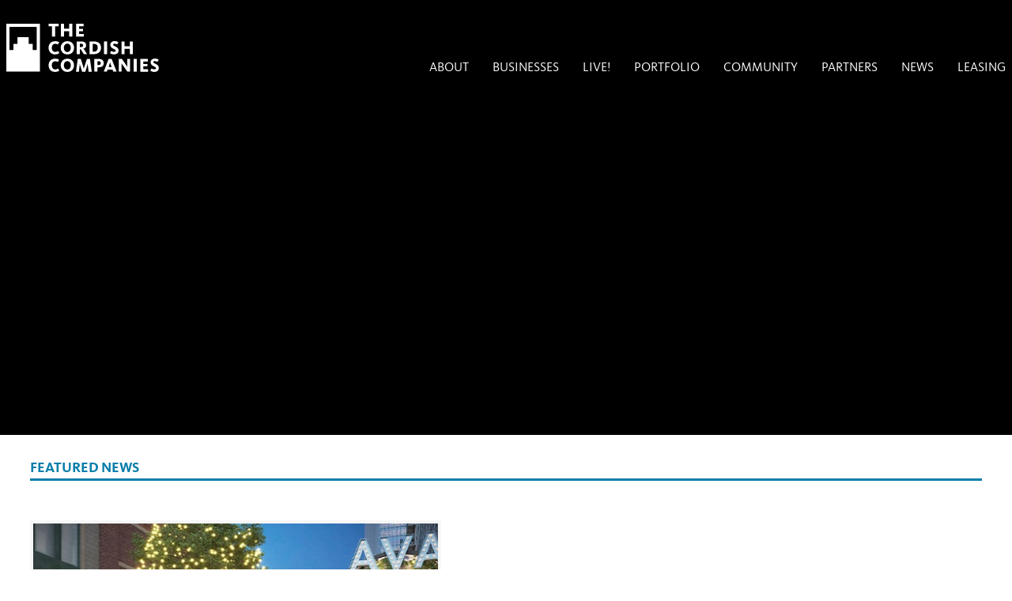

--- FILE ---
content_type: text/html; charset=utf-8
request_url: https://cordish.com/news/articles?year=2013&month=all&view=grid
body_size: 11129
content:
<!DOCTYPE html><html lang="en"><head><meta charSet="utf-8"/><meta name="viewport" content="width=device-width, initial-scale=1.0"/><title>The Cordish Companies - Articles</title><link rel="canonical" href="https://www.cordish.com/News/Articles"/><link rel="stylesheet" type="text/css" href="https://use.fontawesome.com/releases/v6.6.0/css/all.css"/><link rel="icon" type="image/png" href="/Corporate/assets/images/favicon-32x32.png" sizes="32x32"/><link rel="icon" type="image/png" href="/Corporate/assets/images/favicon-16x16.png" sizes="16x16"/><meta name="description" content=""/><meta name="keywords" content=""/><meta name="twitter:image" content="https://edge.sitecorecloud.io/agencyq-3zrqvyjn/media/Cordish/Images/Placeholder-Images/logo_graybackground_default_news.jpg?h=340&amp;iar=0&amp;w=750&amp;rev=afcda56a49874a9abea516242b1375a4"/><meta property="og:image" content="https://edge.sitecorecloud.io/agencyq-3zrqvyjn/media/Cordish/Images/Placeholder-Images/logo_graybackground_default_news.jpg?h=340&amp;iar=0&amp;w=750&amp;rev=afcda56a49874a9abea516242b1375a4"/><meta name="theme-color" content="#ffffff"/><meta property="og:url" content="https://www.cordish.com/News/Articles"/><meta property="og:description" content=""/><meta property="og:title" content="The Cordish Companies - Articles"/><meta name="twitter:card" content="summary"/><meta name="twitter:site" content="@cordishco"/><meta name="twitter:title" content="The Cordish Companies - Articles"/><meta name="twitter:description" content=""/><meta name="item_id" content="b7440d92-7717-4ad8-90d4-fd3b26446f95"/><meta name="template_id" content="4f7511b7ccfe4f6a998ba623099a7429"/><meta name="news_month" content="Invalid Date"/><meta name="short_title" content="Articles"/><meta name="long_title" content="Articles"/><meta name="ancestor_ids" content="[&quot;590b0e1677414b3488b45856d1720cdc&quot;,&quot;09daacefb19047d693d40bc1ead01799&quot;,&quot;c90948df7ceb45f68dc348ec2b4ad8ee&quot;,&quot;5c3f009d1ab94d78982e1b4e5479dd8b&quot;]"/><meta name="site_name" content="corporate"/><meta name="layout" content="e80bd452-052f-40eb-b491-46ff6d5923ec"/><meta name="page_taxonomy" content="[]"/><meta name="next-head-count" content="28"/><link rel="stylesheet" type="text/css" href="/Corporate/assets/css/screen.css"/><link rel="preload" href="https://cordish-prod.netlify.app/_next/static/css/dd67c6c06b9335e0.css" as="style"/><link rel="stylesheet" href="https://cordish-prod.netlify.app/_next/static/css/dd67c6c06b9335e0.css" data-n-p=""/><link rel="preload" href="https://cordish-prod.netlify.app/_next/static/css/cc180528b1213183.css" as="style"/><link rel="stylesheet" href="https://cordish-prod.netlify.app/_next/static/css/cc180528b1213183.css" data-n-p=""/><noscript data-n-css=""></noscript><script defer="" nomodule="" src="https://cordish-prod.netlify.app/_next/static/chunks/polyfills-42372ed130431b0a.js"></script><script src="https://cordish-prod.netlify.app/_next/static/chunks/webpack-a40ecd5a68f6ec18.js" defer=""></script><script src="https://cordish-prod.netlify.app/_next/static/chunks/framework-e952fed463eb8e34.js" defer=""></script><script src="https://cordish-prod.netlify.app/_next/static/chunks/main-fd00359f99c30fe0.js" defer=""></script><script src="https://cordish-prod.netlify.app/_next/static/chunks/pages/_app-4d72056309bffcd4.js" defer=""></script><script src="https://cordish-prod.netlify.app/_next/static/chunks/75fc9c18-09e09483269b50d9.js" defer=""></script><script src="https://cordish-prod.netlify.app/_next/static/chunks/b637e9a5-ebfee6b48b492480.js" defer=""></script><script src="https://cordish-prod.netlify.app/_next/static/chunks/94726e6d-ff78dff87f44d66a.js" defer=""></script><script src="https://cordish-prod.netlify.app/_next/static/chunks/567-45e4201817375e33.js" defer=""></script><script src="https://cordish-prod.netlify.app/_next/static/chunks/pages/%5B%5B...path%5D%5D-94ef09f42672f7d2.js" defer=""></script><script src="https://cordish-prod.netlify.app/_next/static/WkOqsbrA53Ra9pOkLblQs/_buildManifest.js" defer=""></script><script src="https://cordish-prod.netlify.app/_next/static/WkOqsbrA53Ra9pOkLblQs/_ssgManifest.js" defer=""></script></head><body id="body" class=""><div id="__next"><div class="overlay"><div class="content-reveal"><!--$--><header class="header header-desktop"><nav class="nav-focus"><a href="#content" class="show-on-focus">Skip to main content</a><a href="#nav" class="show-on-focus">Skip to navigation</a></nav><div class="wrap"><a class="logo" title="Homepage" role="img" aria-label="Cordish Logo" href="/"></a><ul id="nav" class="nav-main"><li><a href="/About">About</a><ul class="has-children" aria-expanded="false" style="left:-999em"><li><a href="/About/History">History</a></li><li><a href="/About/Team">Our Team</a></li><li><a href="/About/Capabilities">Capabilities</a></li><li><a href="/About/Careers">Careers</a></li><li><a href="/About/Testimonials">Testimonials</a></li></ul></li><li><a href="/Businesses">Businesses</a><ul class="has-children" aria-expanded="false" style="left:-999em"><li><a href="/Businesses/Commercial-Real-Estate">Commercial Real Estate</a></li><li><a href="/Businesses/Coworking-Spaces">Coworking Spaces</a></li><li><a href="/Businesses/Entertainment-Districts">Entertainment Districts</a></li><li><a href="/Businesses/Gaming">Gaming</a></li><li><a href="/Businesses/Hotels">Hotels</a></li><li><a href="/Businesses/International-Development">International Development</a></li><li><a href="/Businesses/Private-Equity">Private Equity</a></li><li><a href="/Businesses/Residential">Residential</a></li><li><a href="/Businesses/Restaurants">Restaurants</a></li><li><a href="/Businesses/Sports-Anchored-Districts">Sports-Anchored Districts</a></li></ul></li><li><a href="/LIVE">LIVE!</a></li><li><a href="/Portfolio">Portfolio</a></li><li><a href="/Community">Community</a><ul class="has-children" aria-expanded="false" style="left:-999em"><li><a href="/Community/Urban-Renewal">Urban Renewal</a></li><li><a href="/Community/Community-Building">Community Building</a></li><li><a href="/Community/Diversity-and-Inclusion">Diversity &amp; Inclusion</a></li><li><a href="/Community/Sustainability-Initiatives">Sustainability Initiatives</a></li><li><a href="/Community/Copy-of-Philanthropy-and-Volunteerism">Philanthropy &amp; Volunteerism</a></li></ul></li><li><a href="/Partners">Partners</a></li><li><a href="/News">News</a><ul class="has-children" aria-expanded="false" style="left:-999em"><li><a href="/News/Awards">Awards</a></li><li><a href="/News/Events">Events</a></li></ul></li><li><a href="/Leasing-Link">Leasing</a></li></ul></div></header><header class="header header-mobile"><div class="header-mobile-int"><div class="wrap"><a class="logo" title="Homepage" role="img" aria-label="Cordish Logo" href="/"></a><a class="toggle"></a></div></div></header><div><script>(function(w,d,s,l,i){w[l]=w[l]||[];w[l].push({'gtm.start': new Date().getTime(),event:'gtm.js'});var f=d.getElementsByTagName(s)[0], j=d.createElement(s),dl=l!='dataLayer'?'&l='+l:'';j.async=true;j.src= 'https://www.googletagmanager.com/gtm.js?id='+i+dl;f.parentNode.insertBefore(j,f); })(window,document,'script','dataLayer','GTM-KBXXTR');</script> <meta name="google-site-verification" content="Sg555Vx0_v5guN-99XmwPih2cEfO_2BT_JJPJPqM7do" /></div><!--/$--><main id="content"><!--$--><section class="main-slider-container"><div class="cycle-slideshow main-slider main-slider--short" data-cycle-pager=".pager" data-cycle-fx="fadeout" data-cycle-timeout="8000" data-cycle-speed="500" data-cycle-swipe="true" data-cycle-slides="&gt; div:not(.print-only)" data-cycle-prev=".prev-slide" data-cycle-next=".next-slide"><span class="pager"></span><div class="slide"><article><figure class="landing-feature__background"><picture><source media="(min-width: 1200px)" srcSet="https://edge.sitecorecloud.io/agencyq-3zrqvyjn/media/Cordish/Images/Corporate-Mixed-Use-Districts/TexasLive/TL_Shovels_1500x550.jpg?h=2112&amp;iar=0&amp;w=5760&amp;rev=368360da997e406bba9975da89a9016a"/><img alt="Texas Live - Shovels" src="https://edge.sitecorecloud.io/agencyq-3zrqvyjn/media/Cordish/Images/Corporate-Mixed-Use-Districts/TexasLive/TL_Shovels_1500x550.jpg?h=2112&amp;iar=0&amp;w=5760&amp;rev=368360da997e406bba9975da89a9016a" height="2112" width="5760"/></picture></figure></article><div class="tint"></div><div class="slide-content"><div class="wrap" data-scroll-speed="4"><h1 class="title">Cordish in the News</h1></div></div></div><img alt="Texas Live - Shovels" width="5760" height="2112" class="print-only" src="https://edge.sitecorecloud.io/agencyq-3zrqvyjn/media/Cordish/Images/Corporate-Mixed-Use-Districts/TexasLive/TL_Shovels_1500x550.jpg?h=2112&amp;iar=0&amp;w=5760&amp;rev=368360da997e406bba9975da89a9016a"/></div></section><!--/$--><!--$--><div class="main-content undefined"><!--$--><div class="wrap group"><!--$--><h2 class="small-hdr">Featured News</h2><div class="cycle-slideshow news-slider" data-cycle-fx="fadeout" data-cycle-timeout="6000" data-cycle-speed="500" data-cycle-swipe="true" data-cycle-slides="&gt; div" data-cycle-pager="#no-template-pager" data-cycle-pager-template="" data-cycle-auto-height="calc"><div class="slide"><div class="int"><div class="pic" style="background-image:url(https://edge.sitecorecloud.io/agencyq-3zrqvyjn/media/Cordish/Images/Corporate-Mixed-Use-Districts/News-Articles/VA-Garden-Bar_Budweiser-Brew-House_Ballpark-Village_750x340.jpg?h=340&amp;iar=0&amp;w=750&amp;rev=0e0912d3a6f74b31b855b626149f6a61)"></div><div class="content"><div class="date">April 07, 2025</div><div class="title">Two Brand-New Premier Dining and Entertainment Concepts to Open at Ballpark Village As Part of Multi-Million Dollar Reinvestment</div><div class="desc"></div><a class="btn-text" href="https://www.cordish.com/News/Articles/Copy-of-20250912_FoxNFLSundayKCLive">Read More</a></div></div></div><div class="slide"><div class="int"><div class="pic" style="background-image:url(https://edge.sitecorecloud.io/agencyq-3zrqvyjn/media/Cordish/Images/Corporate-Mixed-Use-Districts/News-Articles/VA-Garden-Bar_Budweiser-Brew-House_Ballpark-Village_750x340.jpg?h=340&amp;iar=0&amp;w=750&amp;rev=0e0912d3a6f74b31b855b626149f6a61)"></div><div class="content"><div class="date">April 07, 2025</div><div class="title">Two Brand-New Premier Dining and Entertainment Concepts to Open at Ballpark Village As Part of Multi-Million Dollar Reinvestment</div><div class="desc"></div><a class="btn-text" href="https://www.cordish.com/News/Articles/20250912_FoxNFLSundayKCLive">Read More</a></div></div></div><div class="slide"><div class="int"><div class="pic" style="background-image:url(https://edge.sitecorecloud.io/agencyq-3zrqvyjn/media/Cordish/Images/Corporate-Mixed-Use-Districts/News-Articles/VA-Garden-Bar_Budweiser-Brew-House_Ballpark-Village_750x340.jpg?h=340&amp;iar=0&amp;w=750&amp;rev=0e0912d3a6f74b31b855b626149f6a61)"></div><div class="content"><div class="date">April 07, 2025</div><div class="title">Two Brand-New Premier Dining and Entertainment Concepts to Open at Ballpark Village As Part of Multi-Million Dollar Reinvestment</div><div class="desc"></div><a class="btn-text" href="https://www.cordish.com/News/Articles/20250407_Brand-New-Premier-Dining-and-Entertainment-Concepts">Read More</a></div></div></div><div class="slide"><div class="int"><div class="pic" style="background-image:url(https://edge.sitecorecloud.io/agencyq-3zrqvyjn/media/Cordish/Images/Corporate-Mixed-Use-Districts/News-Articles/Ceces-Roland-Park_Courtyard_750x340.jpg?h=340&amp;iar=0&amp;w=750&amp;rev=147e43e505534ed1bbd5515f21e922f4)"></div><div class="content"><div class="date">April 01, 2025</div><div class="title">CECE’S ROLAND PARK NAMED BEST OUTDOOR DINING VENUE IN BALTIMORE BY BALTIMORE MAGAZINE&#x27;S 2025 BEST RESTAURANTS READERS’ POLL</div><div class="desc"></div><a class="btn-text" href="https://www.cordish.com/News/Articles/20250401_Ceces-Roland-Park-Named-Best-Outdoor-Dining-Venue-in-Baltimore">Read More</a></div></div></div></div><div id="no-template-pager" class="cycle-pager external group"><div class="item"><div class="date">April 07, 2025</div><div class="title">Two Brand-New Premier Dining and Entertainment Concepts to Open at Ballpark Village As Part of Multi-Million Dollar Reinvestment</div></div><div class="item"><div class="date">April 07, 2025</div><div class="title">Two Brand-New Premier Dining and Entertainment Concepts to Open at Ballpark Village As Part of Multi-Million Dollar Reinvestment</div></div><div class="item"><div class="date">April 07, 2025</div><div class="title">Two Brand-New Premier Dining and Entertainment Concepts to Open at Ballpark Village As Part of Multi-Million Dollar Reinvestment</div></div><div class="item"><div class="date">April 01, 2025</div><div class="title">CECE’S ROLAND PARK NAMED BEST OUTDOOR DINING VENUE IN BALTIMORE BY BALTIMORE MAGAZINE&#x27;S 2025 BEST RESTAURANTS READERS’ POLL</div></div></div><!--/$--></div><!--/$--></div><!--/$--><!--$--><div class="news-list-controls"><div class="wrap group"><div class="news-list-filter group"><ul class="filter month" aria-label="Filter by Month"><li><a href="/_site_corporate/news/articles?year=All&amp;month=All&amp;view=grid">Select Month</a><ul><li><a href="/_site_corporate/news/articles?year=All&amp;month=All&amp;view=grid">All</a></li></ul></li></ul><ul class="filter year" aria-label="Filter by Year"><li><a href="/_site_corporate/news/articles?year=All&amp;month=Select%20Month&amp;view=grid">All</a><ul><li><a href="/_site_corporate/news/articles?year=All&amp;month=Select%20Month&amp;view=grid">All</a></li></ul></li></ul></div><div class="news-view"><span>View</span><a class="grid-view active" title="View As Grid" href="/_site_corporate/news/articles?view=grid&amp;year=All&amp;month=Select%20Month"></a><a class="list-view " title="View As List" href="/_site_corporate/news/articles?view=list&amp;year=All&amp;month=Select%20Month"></a></div></div></div><section class="article-listing listing-blocks"><div class="wrap"><div class="grid"></div></div></section><!--/$--></main></div><!--$--><footer class="footer"><!--$--><!--/$--><div class="wrap"><section class="footer-int"><div class="cell copyright">Copyright © <!-- -->2026<!-- --> The Cordish Companies.<ul><li><a href="/Terms-and-Conditions">Terms and Conditions</a></li><li><a href="/About/Careers">Careers</a></li><li><a href="/Contact-Us">Contact Us</a></li><li><a href="/Contact-Us">Leasing</a></li></ul></div><div class="cell address"><a target="_blank" href="https://www.google.com/maps/place/601+East+Pratt+St.,+6th+Floor">601 East Pratt St., 6th Floor<br/>Baltimore, MD 21202</a></div><div class="cell phone"><a href="tel:410.752.5444" aria-label="Contact us by phone">410.752.5444</a><br/><span>Toll Free:</span><a href="tel:800.733.5444" aria-label="Contact us by toll free phone">800.733.5444</a></div><div class="cell social"><ul><li><a href="https://twitter.com/cordishco" target="_blank"><i class="fa fa-x-twitter fa-fw" aria-hidden="true"></i></a></li><li><a href="https://www.linkedin.com/company/the-cordish-company" target="_blank"><i class="fa fa-linkedin fa-fw" aria-hidden="true"></i></a></li><li><a href="https://www.youtube.com/c/cordish" target="_blank"><i class="fa fa-youtube fa-fw" aria-hidden="true"></i></a></li></ul></div></section></div></footer><!--/$--></div></div><script id="__NEXT_DATA__" type="application/json">{"props":{"pageProps":{"site":{"name":"corporate","hostName":"cordish.com|www.cordish.com|corporate.prod.cordish.agencyq.site|corporate-preview.prod.cordish.agencyq.site|corporate.livech.cordish.agencyq.site","language":"en"},"locale":"en","layoutData":{"sitecore":{"context":{"pageEditing":false,"site":{"name":"corporate","path":"/sitecore/content/Corporate/Corporate","targetHostName":"https://www.cordish.com","casinoSite":null},"pageState":"normal","language":"en","itemPath":"/News/Articles","ancestorIds":["590b0e1677414b3488b45856d1720cdc","09daacefb19047d693d40bc1ead01799","c90948df7ceb45f68dc348ec2b4ad8ee","5c3f009d1ab94d78982e1b4e5479dd8b"]},"route":{"name":"Articles","displayName":"Articles","fields":{"Featured News Items":[],"Include in Utility Navigation":{"value":false},"HTML Keywords":{"value":""},"Include in Main Navigation":{"value":false},"HTML Title Description":{"value":""},"Include in Sitemap":{"value":true},"HTML Title Override":{"value":""},"Social Share Image":{"value":{"src":"https://edge.sitecorecloud.io/agencyq-3zrqvyjn/media/Cordish/Images/Placeholder-Images/logo_graybackground_default_news.jpg?h=340\u0026iar=0\u0026w=750\u0026rev=afcda56a49874a9abea516242b1375a4","alt":"The Cordish Company Logo","width":"750","height":"340"}},"Navigation Title":{"value":""},"Utility Nav Order":{"value":null},"Main Nav Order":{"value":""},"Main Image Caption":{"value":""},"Main Image":{"value":{}},"Hero Sliders":[{"id":"217377b1-4427-4d34-a4b0-273739e48f40","url":"/News/Articles/Hero-Slider/Hero-Slide","name":"Hero Slide","displayName":"Hero Slide","fields":{"Slide Video Link Text":{"value":"Watch the Video"},"Slide Logo":{"value":{}},"Slide Video ID":{"value":""},"Link 2":{"value":{"href":""}},"Link Text 2":{"value":""},"Link Text":{"value":""},"Link":{"value":{"href":""}},"Main Image Caption":{"value":""},"Main Image":{"value":{"src":"https://edge.sitecorecloud.io/agencyq-3zrqvyjn/media/Cordish/Images/Corporate-Mixed-Use-Districts/TexasLive/TL_Shovels_1500x550.jpg?h=2112\u0026iar=0\u0026w=5760\u0026rev=368360da997e406bba9975da89a9016a","alt":"Texas Live - Shovels","width":"5760","height":"2112"}},"Teaser Copy":{"value":""},"Teaser Title":{"value":""},"Long Title":{"value":"Cordish in the News"},"Short Title":{"value":"Cordish in the News"},"Middle Size Image":{"value":{}},"Small Size Image":{"value":{}}}}],"Long Title":{"value":"Articles"},"Short Title":{"value":"Articles"},"Teaser Copy":{"value":""},"Teaser Title":{"value":""},"Teaser Image":{"value":{}},"Body Copy":{"value":""},"Former Site URL 5":{"value":""},"Former Site URL 2":{"value":""},"Former Site URL 3":{"value":""},"Former Site URL 4":{"value":""},"Former Site URL 1":{"value":""},"Include in List Pages":{"value":false},"Include in Left Navigation":{"value":false},"Middle Size Image":{"value":{}},"Small Size Image":{"value":{}},"Page Design":null},"databaseName":"master","deviceId":"fe5d7fdf-89c0-4d99-9aa3-b5fbd009c9f3","itemId":"b7440d92-7717-4ad8-90d4-fd3b26446f95","itemLanguage":"en","itemVersion":2,"layoutId":"e80bd452-052f-40eb-b491-46ff6d5923ec","templateId":"4f7511b7-ccfe-4f6a-998b-a623099a7429","templateName":"Corporate News Article Landing","placeholders":{"header":[{"uid":"a5fe38ce-f6a4-40ab-9cfb-21168c72fab7","componentName":"Header","dataSource":"","placeholders":{"Header Queue Module":[]}}],"Main":[{"uid":"1fe05922-c14b-4c0c-8dc8-8b70bc963161","componentName":"HeroSlider","dataSource":"","params":{"modifier":"main-slider--short","slideClass":"landing"},"placeholders":{"Hero Slideshow CTA":[]}},{"uid":"045bc040-f577-4260-9ba9-c099f0a296d7","componentName":"_MainContent","dataSource":"","placeholders":{"Main Content":[{"uid":"83891a1d-604d-444b-9f75-54633a78b7a1","componentName":"_MainContentWrap","dataSource":"","placeholders":{"Main Content Wrap":[{"uid":"79fc7b06-52fb-4b42-b06b-16e0bb15fc72","componentName":"FeaturedNewsSlider","dataSource":"","fields":{"errors":[{"message":"GraphQL.ExecutionError: Variable '$id' is invalid. Received a null input for a non-null field. ---\u003e GraphQL.Execution.InvalidValueException: Variable '$id' is invalid. Received a null input for a non-null field.\r\n   at GraphQL.Execution.ExecutionHelper.AssertValidValue(ISchema schema, IGraphType type, Object input, String fieldName)\r\n   at GraphQL.Execution.ExecutionHelper.GetVariableValue(Document document, ISchema schema, VariableDefinition variable, Object input)\r\n   at GraphQL.Execution.ExecutionHelper.GetVariableValues(Document document, ISchema schema, VariableDefinitions variableDefinitions, Inputs inputs)\r\n   at GraphQL.DocumentExecuter.BuildExecutionContext(ISchema schema, Object root, Document document, Operation operation, Inputs inputs, Object userContext, CancellationToken cancellationToken, Metrics metrics, IEnumerable`1 listeners, Boolean throwOnUnhandledException)\r\n   at GraphQL.DocumentExecuter.\u003cExecuteAsync\u003ed__8.MoveNext()\r\n   --- End of inner exception stack trace ---","extensions":{"code":"INVALID_VALUE"}}]}}]}}]}},{"uid":"d1a5a4ef-f97e-40ad-a10d-0e92489609b9","componentName":"FilteredNewsArticleList","dataSource":"","fields":{"Featured News Items":[],"Include in Utility Navigation":{"value":false},"HTML Keywords":{"value":""},"Include in Main Navigation":{"value":false},"HTML Title Description":{"value":""},"Include in Sitemap":{"value":true},"HTML Title Override":{"value":""},"Social Share Image":{"value":{"src":"https://edge.sitecorecloud.io/agencyq-3zrqvyjn/media/Cordish/Images/Placeholder-Images/logo_graybackground_default_news.jpg?h=340\u0026iar=0\u0026w=750\u0026rev=afcda56a49874a9abea516242b1375a4","alt":"The Cordish Company Logo","width":"750","height":"340"}},"Navigation Title":{"value":""},"Utility Nav Order":{"value":null},"Main Nav Order":{"value":""},"Main Image Caption":{"value":""},"Main Image":{"value":{}},"Hero Sliders":[{"id":"217377b1-4427-4d34-a4b0-273739e48f40","url":"/News/Articles/Hero-Slider/Hero-Slide","name":"Hero Slide","displayName":"Hero Slide","fields":{"Slide Video Link Text":{"value":"Watch the Video"},"Slide Logo":{"value":{}},"Slide Video ID":{"value":""},"Link 2":{"value":{"href":""}},"Link Text 2":{"value":""},"Link Text":{"value":""},"Link":{"value":{"href":""}},"Main Image Caption":{"value":""},"Main Image":{"value":{"src":"https://edge.sitecorecloud.io/agencyq-3zrqvyjn/media/Cordish/Images/Corporate-Mixed-Use-Districts/TexasLive/TL_Shovels_1500x550.jpg?h=2112\u0026iar=0\u0026w=5760\u0026rev=368360da997e406bba9975da89a9016a","alt":"Texas Live - Shovels","width":"5760","height":"2112"}},"Teaser Copy":{"value":""},"Teaser Title":{"value":""},"Long Title":{"value":"Cordish in the News"},"Short Title":{"value":"Cordish in the News"},"Middle Size Image":{"value":{}},"Small Size Image":{"value":{}}}}],"Long Title":{"value":"Articles"},"Short Title":{"value":"Articles"},"Teaser Copy":{"value":""},"Teaser Title":{"value":""},"Teaser Image":{"value":{}},"Body Copy":{"value":""},"Former Site URL 5":{"value":""},"Former Site URL 2":{"value":""},"Former Site URL 3":{"value":""},"Former Site URL 4":{"value":""},"Former Site URL 1":{"value":""},"Include in List Pages":{"value":false},"Include in Left Navigation":{"value":false},"Middle Size Image":{"value":{}},"Small Size Image":{"value":{}},"Page Design":null}}],"footer":[{"uid":"451f1dc5-ec65-45dc-989c-89445bad0f0c","componentName":"Footer","dataSource":"","placeholders":{"Footer CTA":[{"uid":"f0bfe46d-a137-4c2f-8b49-70a84020fb5e","componentName":"SocialMediaFeature","dataSource":""}]}}]}}}},"dictionary":{"Events.Location":"Event Location","Events.EventLocations":"Event Locations","RoomsAndAmenities.CallForAvailability":"Call For Availability","Restaurant.Closed":"Closed","PrimaryNavigation":"Primary Navigation","ReturnToPrevious":"Return to Previous Navigation Menu","SeeMoreAbout":"See More About","MobileNavigation":"Mobile Navigation","OpenImageGalleryLightbox":"Open Image Gallery Lightbox","BenefitTierNavigation":"Benefit Tier Navigation","ToggleSearch":"Toggle Search","OpenGlobalBookingTool":"Open Global Booking Tool","SkipToMainContent":"Skip to Main Content","Generic.Expand":"Expand","ViewFullTestimonials":"View Full Testimonials","LoadMoreTestimonials":"Load More Testimonials","News.LoadMoreNews":"Load More News","News.FeaturedNews":"Featured News","Generic.PreviousPage":"Previous Page","Generic.NextPage":"Next Page","Generic.CurrentPage":"Current Page","Generic.Page":"Page","Generic.ViewNextItem":"View Next Item","Generic.ViewPreviousItem":"View Previous Item","Generic.All":"All","Events.ViewPackages":"View Packages","Events.LoadMoreEvents":"Load More Events","SiteSearch.LoadingResults":"Loading Results...","SiteSearch.BackToTop":"Back To Top","SiteSearch.Promotions":"Promotions","SiteSearch.DiningOptions":"Dining Options","SiteSearch.Events":"Events","SiteSearch.ViewAllResults":"View All Results","Restaurant.BarAndLounges":"Bar \u0026 Lounges Only","Restaurant.Only":"Restaurants Only","Restaurant.ViewAll":"View All Dine \u0026 Drink","Generic.Next":"Next","Generic.Previous":"Previous","Generic.CloseModal":"Close Modal","Generic.Close":"Close","BookNow.Guests":"Guests","BookNow.CheckOut":"Check Out","BookNow.CheckIn":"Check In","Events.LoadingEvents":"Loading Events...","Events.BackToTop":"Back to Top","Events.ClearAllFilters":"Clear All Filters","Events.ViewResults":"View Results","Events.ThisWeek":"This Week","Events.ThisWeekend":"This Weekend","Events.Today":"Today","Events.EndDate":"End Date","Events.StartDate":"Start Date","Events.Type":"Event Type","Events.DateRange":"Date Range","Events.EventTypes":"Event Types","Events.SearchArtist":"Search by Artist or Event","Events.ViewFilters":"View Filters","Events.ViewAllPackages":"View All Packages","Events.EventInfo":"Event Info","Events.Featured":"Featured Event","Pittsburgh.Long":"Live! Casino Hotel Pittsburgh","Pittsburgh.Short":"Pittsburgh","Philadelphia.Long":"Live! Casino Hotel Philadelphia","Philadelphia.Short":"Philadelphia","Maryland.Long":"Live! Casino Hotel Maryland","Maryland.Short":"Maryland","RoomsAndAmenities.BookNow":"Book Now","RoomsAndAmenities.CloseModal":"Close Modal","RoomsAndAmenities.SeeInsideThisSuite":"See Inside This Suite","RoomsAndAmenities.Prev":"Prev","RoomsAndAmenities.Next":"Next","Rooms.BookThisRoom":"BOOK YOUR ROOM","Testimonials.NoResults":"We're sorry, but there aren't any testimonials with that keyword. You can try entering a different keyword or to see all testimonials, just click \u0026ldquo;Clear Keyword\u0026rdquo;","Testimonials.ClearKeywords":"Clear Keywords","News.ViewFilters":"View Filters","News.SearchByKeyword":"Search by keyword","News.NewsType":"News Type","News.ChooseType":" Choose News Type","News.DateRange":"Date Range","News.StartDate":"Start Date","News.EndDate":"End Date","News.ViewResults":"View Results","News.BackToTop":"Back to Top","News.Loading":"Loading News...","News.ClearAllFilters":"Clear All Filters","News.NoResults":"We're sorry, but there aren't any news items that meet your criteria. You can try entering a different keyword or using fewer filters. To see news items, click \u0026ldquo;Clear All Filters\u0026rdquo;","Feature.News.NextArticle.Label":"Next Article","Feature.News.PageTitleAndSubtitle.Released":"RELEASED","Testimonials.SearchByKeyword":"Search by keyword","Testimonials.Loading":"Loading Testimonials...","Testimonials.BackToTop":"Back to Top","GeneralList.ViewMoreOf":"View more of ","Feature.Events.EventFiltersAndResults.NoResults":"We're sorry, but there aren't any events that meet your criteria. You can try entering a different keyword or using fewer filters. To see all upcoming events, just click \u0026ldquo;Clear All Filters\u0026rdquo; ","Feature.SiteSearch.TypeAhead.PopularSiteDestinations":"Popular Site Destinations","Feature.Events.EventHero.SoldOut":"Sold Out","RestaurantsList.RestaurantAndBarLabel":"Restaurant \u0026 Bar","Benefits.ViewAll":"View All","Benefits.Hide":"Hide","Benefits.Benefits":"Benefits","Restaurant.OpenToday":"Opens: {time}","Restaurant.OpenDateTime":"Opens: {time}","Event.TicketsFrom":"Tickets from","Event.Genre":"Genre:","Event.Showtime":"Showtime:","Event.Doors":"Doors:","Event.Location":"Location:","Restaurant.OpenTomorrow":"Opens: {time} Tomorrow","Restaurant.Open":"Open"},"headLinks":[],"componentProps":{"79fc7b06-52fb-4b42-b06b-16e0bb15fc72":{"articleData":[{"ancestor_ids":["590b0e1677414b3488b45856d1720cdc","09daacefb19047d693d40bc1ead01799","c90948df7ceb45f68dc348ec2b4ad8ee","5c3f009d1ab94d78982e1b4e5479dd8b","b7440d9277174ad890d4fd3b26446f95"],"description":null,"event_day_of_week":null,"excluded_dates":null,"id":"534ad3cd54374ff7b724a3ae185cfc74","image_url":"https://edge.sitecorecloud.io/agencyq-3zrqvyjn/media/Cordish/Images/Corporate-Mixed-Use-Districts/News-Articles/VA-Garden-Bar_Budweiser-Brew-House_Ballpark-Village_750x340.jpg?h=340\u0026iar=0\u0026w=750\u0026rev=0e0912d3a6f74b31b855b626149f6a61","included_dates":null,"long_title":"Two Brand-New Premier Dining and Entertainment Concepts to Open at Ballpark Village As Part of Multi-Million Dollar Reinvestment","news_date":1743998400000,"page_id":"534ad3cd-5437-4ff7-b724-a3ae185cfc74","page_taxonomy":["Ballpark Village","Entertainment Districts","Events","Restaurants"],"repeating_event_dates":null,"short_title":"Two Brand-New Premier Dining and Entertainment Concepts to Open at Ballpark Village As Part of Multi-Million Dollar Reinvestment","site_name":"corporate","source_id":"1092076","teaser_image":"https://edge.sitecorecloud.io/agencyq-3zrqvyjn/media/Cordish/Images/Corporate-Mixed-Use-Districts/News-Articles/VA-Garden-Bar_Budweiser-Brew-House_Ballpark-Village_750x340.jpg?h=340\u0026iar=0\u0026w=750\u0026rev=0e0912d3a6f74b31b855b626149f6a61","template_id":"4bc5bec5856a4170a2df73153100c7eb","title":"The Cordish Companies - Two Brand-New Premier Dining and Entertainment Concepts to Open at Ballpark Village As Part of Multi-Million Dollar Reinvestment","type":"page","url":"https://www.cordish.com/News/Articles/Copy-of-20250912_FoxNFLSundayKCLive"},{"ancestor_ids":["590b0e1677414b3488b45856d1720cdc","09daacefb19047d693d40bc1ead01799","c90948df7ceb45f68dc348ec2b4ad8ee","5c3f009d1ab94d78982e1b4e5479dd8b","b7440d9277174ad890d4fd3b26446f95"],"description":null,"event_day_of_week":null,"excluded_dates":null,"id":"8f492a0a5c534533aafdec2be17a0056","image_url":"https://edge.sitecorecloud.io/agencyq-3zrqvyjn/media/Cordish/Images/Corporate-Mixed-Use-Districts/News-Articles/VA-Garden-Bar_Budweiser-Brew-House_Ballpark-Village_750x340.jpg?h=340\u0026iar=0\u0026w=750\u0026rev=0e0912d3a6f74b31b855b626149f6a61","included_dates":null,"long_title":"Two Brand-New Premier Dining and Entertainment Concepts to Open at Ballpark Village As Part of Multi-Million Dollar Reinvestment","news_date":1743998400000,"page_id":"8f492a0a-5c53-4533-aafd-ec2be17a0056","page_taxonomy":["Ballpark Village","Entertainment Districts","Events","Restaurants"],"repeating_event_dates":null,"short_title":"Two Brand-New Premier Dining and Entertainment Concepts to Open at Ballpark Village As Part of Multi-Million Dollar Reinvestment","site_name":"corporate","source_id":"1092076","teaser_image":"https://edge.sitecorecloud.io/agencyq-3zrqvyjn/media/Cordish/Images/Corporate-Mixed-Use-Districts/News-Articles/VA-Garden-Bar_Budweiser-Brew-House_Ballpark-Village_750x340.jpg?h=340\u0026iar=0\u0026w=750\u0026rev=0e0912d3a6f74b31b855b626149f6a61","template_id":"4bc5bec5856a4170a2df73153100c7eb","title":"The Cordish Companies - Two Brand-New Premier Dining and Entertainment Concepts to Open at Ballpark Village As Part of Multi-Million Dollar Reinvestment","type":"page","url":"https://www.cordish.com/News/Articles/20250912_FoxNFLSundayKCLive"},{"ancestor_ids":["590b0e1677414b3488b45856d1720cdc","09daacefb19047d693d40bc1ead01799","c90948df7ceb45f68dc348ec2b4ad8ee","5c3f009d1ab94d78982e1b4e5479dd8b","b7440d9277174ad890d4fd3b26446f95"],"description":null,"event_day_of_week":null,"excluded_dates":null,"id":"7926b7ac50ac4264a6676901375df402","image_url":"https://edge.sitecorecloud.io/agencyq-3zrqvyjn/media/Cordish/Images/Corporate-Mixed-Use-Districts/News-Articles/VA-Garden-Bar_Budweiser-Brew-House_Ballpark-Village_750x340.jpg?h=340\u0026iar=0\u0026w=750\u0026rev=0e0912d3a6f74b31b855b626149f6a61","included_dates":null,"long_title":"Two Brand-New Premier Dining and Entertainment Concepts to Open at Ballpark Village As Part of Multi-Million Dollar Reinvestment","news_date":1743998400000,"page_id":"7926b7ac-50ac-4264-a667-6901375df402","page_taxonomy":["Ballpark Village","Entertainment Districts","Events","Restaurants"],"repeating_event_dates":null,"short_title":"Two Brand-New Premier Dining and Entertainment Concepts to Open at Ballpark Village As Part of Multi-Million Dollar Reinvestment","site_name":"corporate","source_id":"1092076","teaser_image":"https://edge.sitecorecloud.io/agencyq-3zrqvyjn/media/Cordish/Images/Corporate-Mixed-Use-Districts/News-Articles/VA-Garden-Bar_Budweiser-Brew-House_Ballpark-Village_750x340.jpg?h=340\u0026iar=0\u0026w=750\u0026rev=0e0912d3a6f74b31b855b626149f6a61","template_id":"4bc5bec5856a4170a2df73153100c7eb","title":"The Cordish Companies - Two Brand-New Premier Dining and Entertainment Concepts to Open at Ballpark Village As Part of Multi-Million Dollar Reinvestment","type":"page","url":"https://www.cordish.com/News/Articles/20250407_Brand-New-Premier-Dining-and-Entertainment-Concepts"},{"ancestor_ids":["590b0e1677414b3488b45856d1720cdc","09daacefb19047d693d40bc1ead01799","c90948df7ceb45f68dc348ec2b4ad8ee","5c3f009d1ab94d78982e1b4e5479dd8b","b7440d9277174ad890d4fd3b26446f95"],"description":null,"event_day_of_week":null,"excluded_dates":null,"id":"f5b3ecce8c744bd19c799e953592ca4a","image_url":"https://edge.sitecorecloud.io/agencyq-3zrqvyjn/media/Cordish/Images/Corporate-Mixed-Use-Districts/News-Articles/Ceces-Roland-Park_Courtyard_750x340.jpg?h=340\u0026iar=0\u0026w=750\u0026rev=147e43e505534ed1bbd5515f21e922f4","included_dates":null,"long_title":"CECE’S ROLAND PARK NAMED BEST OUTDOOR DINING VENUE IN BALTIMORE BY BALTIMORE MAGAZINE'S 2025 BEST RESTAURANTS READERS’ POLL","news_date":1743480000000,"page_id":"f5b3ecce-8c74-4bd1-9c79-9e953592ca4a","page_taxonomy":["Restaurants","Events","The Cordish Companies"],"repeating_event_dates":null,"short_title":"CECE’S ROLAND PARK NAMED BEST OUTDOOR DINING VENUE IN BALTIMORE BY BALTIMORE MAGAZINE'S 2025 BEST RESTAURANTS READERS’ POLL","site_name":"corporate","source_id":"1092076","teaser_image":"https://edge.sitecorecloud.io/agencyq-3zrqvyjn/media/Cordish/Images/Corporate-Mixed-Use-Districts/News-Articles/Ceces-Roland-Park_Courtyard_750x340.jpg?h=340\u0026iar=0\u0026w=750\u0026rev=147e43e505534ed1bbd5515f21e922f4","template_id":"4bc5bec5856a4170a2df73153100c7eb","title":"The Cordish Companies - CECE’S ROLAND PARK NAMED BEST OUTDOOR DINING VENUE IN BALTIMORE BY BALTIMORE MAGAZINE'S 2025 BEST RESTAURANTS READERS’ POLL","type":"page","url":"https://www.cordish.com/News/Articles/20250401_Ceces-Roland-Park-Named-Best-Outdoor-Dining-Venue-in-Baltimore"}],"total_item":985},"451f1dc5-ec65-45dc-989c-89445bad0f0c":{"item":{"children":{"utilityLinks":[{"id":"DA8B167DE18C4764833BE8C45156386A","name":"Terms and Conditions","field":{"value":"\u003clink class=\"\" id=\"{15839D9F-675C-4C8C-BBC5-D492F6715AFF}\" querystring=\"\" target=\"\" title=\"\" linktype=\"internal\" text=\"\" url=\"/Corporate/Corporate/Home/Terms and Conditions\" /\u003e","url":"/en/Terms-and-Conditions","targetItem":{"url":{"path":"/Terms-and-Conditions"}}}},{"id":"F4DE316B5D48458DA1C4305B453BF311","name":"Careers","field":{"value":"\u003clink class=\"\" id=\"{5FC44E91-2867-4D5D-B95C-DBE4B3B8B225}\" querystring=\"\" title=\"\" linktype=\"internal\" text=\"\" url=\"/Corporate/Corporate/Home/About/Careers\" /\u003e","url":"/en/About/Careers","targetItem":{"url":{"path":"/About/Careers"}}}},{"id":"D974EBFD6C4443F1848E93C45C40729C","name":"Contact Us","field":{"value":"\u003clink class=\"\" id=\"{DA4A8546-5389-4A4C-8E24-F080D7CFF467}\" querystring=\"\" title=\"\" linktype=\"internal\" text=\"\" url=\"/Corporate/Corporate/Home/Contact Us\" /\u003e","url":"/en/Contact-Us","targetItem":{"url":{"path":"/Contact-Us"}}}},{"id":"7C857B2CE15442ACAF55716D705E3769","name":"Leasing","field":{"value":"\u003clink class=\"\" querystring=\"\" id=\"{DA4A8546-5389-4A4C-8E24-F080D7CFF467}\" anchor=\"\" target=\"\" title=\"\" linktype=\"internal\" text=\"\" url=\"/Corporate/Corporate/Home/Contact Us\" /\u003e","url":"/en/Contact-Us","targetItem":{"url":{"path":"/Contact-Us"}}}}],"contactInfo":[{"id":"6FEA0A90287E4740B1428F81FDAEB19C","name":"Address","field":{"value":"601 East Pratt St., 6th Floor"}},{"id":"319DCE1FA6754B9697A1695157430F95","name":"Address 2","field":{"value":"Baltimore, MD 21202"}},{"id":"030BA813641D4B92BA1A20B2ED12C36F","name":"Email","field":{"value":"info@cordish.com"}},{"id":"58938C9238F143088FE6FE8146CB4B38","name":"Phone Number","field":{"value":"410.752.5444"}},{"id":"EF1AA376A0724B41AE5352F330397BCB","name":"Toll Free Phone Number","field":{"value":"800.733.5444"}}],"socialMediaLinks":[{"id":"2DFACB42A1DE41819927A7614A3354AF","name":"LinkedIn Link","field":{"value":"\u003clink linktype=\"external\" url=\"https://www.linkedin.com/company/the-cordish-company\" /\u003e","url":"https://www.linkedin.com/company/the-cordish-company","targetItem":null}},{"id":"F53CD79900344998AC88BE50B0385ECA","name":"Twitter Link","field":{"value":"\u003clink linktype=\"external\" url=\"https://twitter.com/cordishco\" /\u003e","url":"https://twitter.com/cordishco","targetItem":null}},{"id":"76BA7B10313E4B198FF4321D008E376A","name":"Youtube Link","field":{"value":"\u003clink linktype=\"external\" url=\"https://www.youtube.com/c/cordish\" /\u003e","url":"https://www.youtube.com/c/cordish","targetItem":null}}]}}},"a5fe38ce-f6a4-40ab-9cfb-21168c72fab7":{"props":{"headerItems":{"item":{"id":"E2110CA2893240B3857A30076C29E67B","path":"/sitecore/content/Corporate/Corporate/Home/Site Settings/Header","url":{"path":"/Site-Settings/Header","url":"https://www.cordish.com/en/Site-Settings/Header"},"children":{"results":[{"id":"83CBD3ACBFD74F9A80100618CB3AB010","name":"Site Logo Aria Text","headerLogo":null,"field":{"value":"Cordish Logo"}},{"id":"3C186B94D45643D2A4416CF00FDFF0D3","name":"Site Name","headerLogo":null,"field":{"value":"Cordish Corporate"}}]}}},"favicon":{"item":null},"navigationItems":{"item":{"id":"C90948DF7CEB45F68DC348EC2B4AD8EE","url":{"path":"/"},"path":"/sitecore/content/Corporate/Corporate/Home","children":{"results":[{"id":"9BFA3C74207B4059A4E7FFE97DFC9CA8","path":"/sitecore/content/Corporate/Corporate/Home/Hero Slides","name":"Hero Slides","displayName":"Hero Slides","url":{"path":"/Hero-Slides"},"IncludeInMainNavigation":null,"IncludeInLeftNavigation":null,"ShortTitle":null,"LongTitle":null,"children":{"results":[]}},{"id":"DEAB3A73E1E743E9B95CE77A62ABFC3F","path":"/sitecore/content/Corporate/Corporate/Home/About","name":"About","displayName":"About","url":{"path":"/About"},"IncludeInMainNavigation":{"value":"1"},"IncludeInLeftNavigation":null,"ShortTitle":{"value":"About"},"LongTitle":{"value":"About"},"children":{"results":[{"id":"BF380ECE621743EE87C7960FDDBC12AA","path":"/sitecore/content/Corporate/Corporate/Home/About/History","name":"History","displayName":"History","url":{"path":"/About/History"},"IncludeInMainNavigation":{"value":"1"},"IncludeInLeftNavigation":null,"ShortTitle":{"value":"History"},"LongTitle":{"value":"History"}},{"id":"872034B75AAF400EB6DBF4E65F062356","path":"/sitecore/content/Corporate/Corporate/Home/About/Team","name":"Team","displayName":"Team","url":{"path":"/About/Team"},"IncludeInMainNavigation":{"value":"1"},"IncludeInLeftNavigation":null,"ShortTitle":{"value":"Our Team"},"LongTitle":{"value":"Senior Executives"}},{"id":"320FD87248374B23BA7C9CC8B017042E","path":"/sitecore/content/Corporate/Corporate/Home/About/Capabilities","name":"Capabilities","displayName":"Capabilities","url":{"path":"/About/Capabilities"},"IncludeInMainNavigation":{"value":"1"},"IncludeInLeftNavigation":null,"ShortTitle":{"value":"Capabilities"},"LongTitle":{"value":"Our Capabilities"}},{"id":"5FC44E9128674D5DB95CDBE4B3B8B225","path":"/sitecore/content/Corporate/Corporate/Home/About/Careers","name":"Careers","displayName":"Careers","url":{"path":"/About/Careers"},"IncludeInMainNavigation":{"value":"1"},"IncludeInLeftNavigation":null,"ShortTitle":{"value":"Careers"},"LongTitle":{"value":"Careers"}},{"id":"ED50DAD6C5AE4615AF2DA0514828DF47","path":"/sitecore/content/Corporate/Corporate/Home/About/Testimonials","name":"Testimonials","displayName":"Testimonials","url":{"path":"/About/Testimonials"},"IncludeInMainNavigation":{"value":"1"},"IncludeInLeftNavigation":null,"ShortTitle":{"value":"Testimonials"},"LongTitle":{"value":"Testimonials"}}]}},{"id":"58D122BF59BF47B485F5B9E9AB1C7558","path":"/sitecore/content/Corporate/Corporate/Home/Businesses","name":"Businesses","displayName":"Businesses","url":{"path":"/Businesses"},"IncludeInMainNavigation":{"value":"1"},"IncludeInLeftNavigation":null,"ShortTitle":{"value":"Businesses"},"LongTitle":{"value":"Businesses"},"children":{"results":[{"id":"7CF691ED29A4478197C8A2E795755424","path":"/sitecore/content/Corporate/Corporate/Home/Businesses/Commercial Real Estate","name":"Commercial Real Estate","displayName":"Commercial Real Estate","url":{"path":"/Businesses/Commercial-Real-Estate"},"IncludeInMainNavigation":{"value":"1"},"IncludeInLeftNavigation":null,"ShortTitle":{"value":"Commercial Real Estate"},"LongTitle":{"value":"Commercial Real Estate"}},{"id":"B38D127BAF9545DDBF47A4338E85D32F","path":"/sitecore/content/Corporate/Corporate/Home/Businesses/Coworking Spaces","name":"Coworking Spaces","displayName":"Coworking Spaces","url":{"path":"/Businesses/Coworking-Spaces"},"IncludeInMainNavigation":{"value":"1"},"IncludeInLeftNavigation":null,"ShortTitle":{"value":"Coworking Spaces"},"LongTitle":{"value":"Coworking Spaces"}},{"id":"C2770C4457AC4AD0BB43740D36925744","path":"/sitecore/content/Corporate/Corporate/Home/Businesses/Entertainment Districts","name":"Entertainment Districts","displayName":"Entertainment Districts","url":{"path":"/Businesses/Entertainment-Districts"},"IncludeInMainNavigation":{"value":"1"},"IncludeInLeftNavigation":null,"ShortTitle":{"value":"Entertainment Districts"},"LongTitle":{"value":"Entertainment Districts"}},{"id":"DDDC0434E3F744D1A791A97B9A167873","path":"/sitecore/content/Corporate/Corporate/Home/Businesses/Gaming","name":"Gaming","displayName":"Gaming","url":{"path":"/Businesses/Gaming"},"IncludeInMainNavigation":{"value":"1"},"IncludeInLeftNavigation":null,"ShortTitle":{"value":"Gaming"},"LongTitle":{"value":"Gaming"}},{"id":"97EB42FE44EF4FB59310EFDA94091D62","path":"/sitecore/content/Corporate/Corporate/Home/Businesses/Hotels","name":"Hotels","displayName":"Hotels","url":{"path":"/Businesses/Hotels"},"IncludeInMainNavigation":{"value":"1"},"IncludeInLeftNavigation":null,"ShortTitle":{"value":"Hotels"},"LongTitle":{"value":"Hotels"}},{"id":"FFA874BD84FC4FB6BE58F82A9AF08CEC","path":"/sitecore/content/Corporate/Corporate/Home/Businesses/International Development","name":"International Development","displayName":"International Development","url":{"path":"/Businesses/International-Development"},"IncludeInMainNavigation":{"value":"1"},"IncludeInLeftNavigation":null,"ShortTitle":{"value":"International Development"},"LongTitle":{"value":"International Development"}},{"id":"83FB9030125040AFBC79D75E20C53471","path":"/sitecore/content/Corporate/Corporate/Home/Businesses/Private Equity","name":"Private Equity","displayName":"Private Equity","url":{"path":"/Businesses/Private-Equity"},"IncludeInMainNavigation":{"value":"1"},"IncludeInLeftNavigation":null,"ShortTitle":{"value":"Private Equity"},"LongTitle":{"value":"Private Equity"}},{"id":"4019AB0FEE474413BC70B12A686AA242","path":"/sitecore/content/Corporate/Corporate/Home/Businesses/Residential","name":"Residential","displayName":"Residential","url":{"path":"/Businesses/Residential"},"IncludeInMainNavigation":{"value":"1"},"IncludeInLeftNavigation":null,"ShortTitle":{"value":"Residential"},"LongTitle":{"value":"Residential"}},{"id":"237E63491C90468FA064C7CB264F1BD4","path":"/sitecore/content/Corporate/Corporate/Home/Businesses/Restaurants","name":"Restaurants","displayName":"Restaurants","url":{"path":"/Businesses/Restaurants"},"IncludeInMainNavigation":{"value":"1"},"IncludeInLeftNavigation":null,"ShortTitle":{"value":"Restaurants"},"LongTitle":{"value":"Restaurant and Entertainment Concepts"}},{"id":"94B2775524504225B97843FA5B2259FD","path":"/sitecore/content/Corporate/Corporate/Home/Businesses/Sports Anchored Districts","name":"Sports Anchored Districts","displayName":"Sports Anchored Districts","url":{"path":"/Businesses/Sports-Anchored-Districts"},"IncludeInMainNavigation":{"value":"1"},"IncludeInLeftNavigation":null,"ShortTitle":{"value":"Sports-Anchored Districts"},"LongTitle":{"value":"Sports-Anchored Districts"}}]}},{"id":"E8DCB8FAD3CA443E86B01F898DC16883","path":"/sitecore/content/Corporate/Corporate/Home/LIVE","name":"LIVE","displayName":"LIVE","url":{"path":"/LIVE"},"IncludeInMainNavigation":{"value":"1"},"IncludeInLeftNavigation":null,"ShortTitle":{"value":"LIVE!"},"LongTitle":{"value":"LIVE!"},"children":{"results":[{"id":"7235D6F2A0B04D2CB820988676AA2312","path":"/sitecore/content/Corporate/Corporate/Home/LIVE/Copy of LIVE","name":"Copy of LIVE","displayName":"Copy of LIVE","url":{"path":"/LIVE/Copy-of-LIVE"},"IncludeInMainNavigation":{"value":""},"IncludeInLeftNavigation":null,"ShortTitle":{"value":"Copy of LIVE"},"LongTitle":{"value":"Copy of LIVE"}}]}},{"id":"A286CAB1B0A741079D9D913A59BE7390","path":"/sitecore/content/Corporate/Corporate/Home/Portfolio","name":"Portfolio","displayName":"Portfolio","url":{"path":"/Portfolio"},"IncludeInMainNavigation":{"value":"1"},"IncludeInLeftNavigation":null,"ShortTitle":{"value":"Portfolio"},"LongTitle":{"value":"Portfolio"},"children":{"results":[{"id":"C117E62CD0E94B459B688B73869E3C7F","path":"/sitecore/content/Corporate/Corporate/Home/Portfolio/Ballpark Village","name":"Ballpark Village","displayName":"Ballpark Village","url":{"path":"/Portfolio/Ballpark-Village"},"IncludeInMainNavigation":{"value":""},"IncludeInLeftNavigation":null,"ShortTitle":{"value":"Ballpark Village"},"LongTitle":{"value":"Ballpark Village"}},{"id":"21146DEFED4941B18BF4C5C70F8FE3EB","path":"/sitecore/content/Corporate/Corporate/Home/Portfolio/Bayou Place","name":"Bayou Place","displayName":"Bayou Place","url":{"path":"/Portfolio/Bayou-Place"},"IncludeInMainNavigation":{"value":""},"IncludeInLeftNavigation":null,"ShortTitle":{"value":"Bayou Place"},"LongTitle":{"value":"Bayou Place"}},{"id":"64241F716C394B4488FC26BB4EE064BC","path":"/sitecore/content/Corporate/Corporate/Home/Portfolio/Bayou Place Offices","name":"Bayou Place Offices","displayName":"Bayou Place Offices","url":{"path":"/Portfolio/Bayou-Place-Offices"},"IncludeInMainNavigation":{"value":""},"IncludeInLeftNavigation":null,"ShortTitle":{"value":"Bayou Place Offices"},"LongTitle":{"value":"Bayou Place Offices"}},{"id":"ECF0F291F445450DAD658BCD2EB74514","path":"/sitecore/content/Corporate/Corporate/Home/Portfolio/Charleston Place","name":"Charleston Place","displayName":"Charleston Place","url":{"path":"/Portfolio/Charleston-Place"},"IncludeInMainNavigation":{"value":""},"IncludeInLeftNavigation":null,"ShortTitle":{"value":"Charleston Place"},"LongTitle":{"value":"Charleston Place"}},{"id":"C4008469875B4C2A9318B015497C3392","path":"/sitecore/content/Corporate/Corporate/Home/Portfolio/FanDuel Sports Network Live","name":"FanDuel Sports Network Live","displayName":"FanDuel Sports Network Live","url":{"path":"/Portfolio/FanDuel-Sports-Network-Live"},"IncludeInMainNavigation":{"value":""},"IncludeInLeftNavigation":null,"ShortTitle":{"value":"FanDuel Sports Network Live!"},"LongTitle":{"value":"FanDuel Sports Network Live!"}},{"id":"7A488910579B4CC5BC3BF9FBB1C2FCA2","path":"/sitecore/content/Corporate/Corporate/Home/Portfolio/Fourth Street Live","name":"Fourth Street Live","displayName":"Fourth Street Live","url":{"path":"/Portfolio/Fourth-Street-Live"},"IncludeInMainNavigation":{"value":""},"IncludeInLeftNavigation":null,"ShortTitle":{"value":"Fourth Street Live!"},"LongTitle":{"value":"Fourth Street Live!"}},{"id":"1DADC642E3AA43C58BBDC22490DFDCC0","path":"/sitecore/content/Corporate/Corporate/Home/Portfolio/Fusion Arena","name":"Fusion Arena","displayName":"Fusion Arena","url":{"path":"/Portfolio/Fusion-Arena"},"IncludeInMainNavigation":{"value":""},"IncludeInLeftNavigation":null,"ShortTitle":{"value":"Fusion Arena"},"LongTitle":{"value":"Fusion Arena"}},{"id":"02C4AA14A85F42949C0DDE93BCFC372A","path":"/sitecore/content/Corporate/Corporate/Home/Portfolio/Kansas City Live","name":"Kansas City Live","displayName":"Kansas City Live","url":{"path":"/Portfolio/Kansas-City-Live"},"IncludeInMainNavigation":{"value":""},"IncludeInLeftNavigation":null,"ShortTitle":{"value":"Kansas City Live!"},"LongTitle":{"value":"Kansas City Live!"}},{"id":"86196055818E4BB1B1681F6893A71DD2","path":"/sitecore/content/Corporate/Corporate/Home/Portfolio/Live at the Battery","name":"Live at the Battery","displayName":"Live at the Battery","url":{"path":"/Portfolio/Live-at-the-Battery"},"IncludeInMainNavigation":{"value":""},"IncludeInLeftNavigation":null,"ShortTitle":{"value":"Live! at the Battery"},"LongTitle":{"value":"Live! at the Battery"}},{"id":"063C8582E2A94B38BF8CBCB345375320","path":"/sitecore/content/Corporate/Corporate/Home/Portfolio/Live by Loews Arlington Texas","name":"Live by Loews Arlington Texas","displayName":"Live by Loews Arlington Texas","url":{"path":"/Portfolio/Live-by-Loews-Arlington-Texas"},"IncludeInMainNavigation":{"value":""},"IncludeInLeftNavigation":null,"ShortTitle":{"value":"Live! by Loews Arlington Texas"},"LongTitle":{"value":"Live! by Loews Arlington Texas"}},{"id":"462E09C81ED54537970B25DB2CF924C2","path":"/sitecore/content/Corporate/Corporate/Home/Portfolio/Live by Loews St Louis Missouri","name":"Live by Loews St Louis Missouri","displayName":"Live by Loews St Louis Missouri","url":{"path":"/Portfolio/Live-by-Loews-St-Louis-Missouri"},"IncludeInMainNavigation":{"value":""},"IncludeInLeftNavigation":null,"ShortTitle":{"value":"Live! by Loews St. Louis Missouri"},"LongTitle":{"value":"Live! by Loews St. Louis Missouri"}},{"id":"9413B07C792040D289F397D033901F53","path":"/sitecore/content/Corporate/Corporate/Home/Portfolio/Live Casino Hotel Maryland","name":"Live Casino Hotel Maryland","displayName":"Live Casino Hotel Maryland","url":{"path":"/Portfolio/Live-Casino-Hotel-Maryland"},"IncludeInMainNavigation":{"value":""},"IncludeInLeftNavigation":null,"ShortTitle":{"value":"Live! Casino \u0026 Hotel Maryland"},"LongTitle":{"value":"Live! Casino \u0026 Hotel Maryland"}}]}},{"id":"7FDED29FCD724AFF8D3BB6649EE7DD17","path":"/sitecore/content/Corporate/Corporate/Home/Community","name":"Community","displayName":"Community","url":{"path":"/Community"},"IncludeInMainNavigation":{"value":"1"},"IncludeInLeftNavigation":null,"ShortTitle":{"value":"Community"},"LongTitle":{"value":"Community"},"children":{"results":[{"id":"4C854C52FAE7413E98EEA2E01081A337","path":"/sitecore/content/Corporate/Corporate/Home/Community/Urban Renewal","name":"Urban Renewal","displayName":"Urban Renewal","url":{"path":"/Community/Urban-Renewal"},"IncludeInMainNavigation":{"value":"1"},"IncludeInLeftNavigation":null,"ShortTitle":null,"LongTitle":null},{"id":"D9215DE4A4F143CB8FF2EDD33F885085","path":"/sitecore/content/Corporate/Corporate/Home/Community/Community Building","name":"Community Building","displayName":"Community Building","url":{"path":"/Community/Community-Building"},"IncludeInMainNavigation":{"value":"1"},"IncludeInLeftNavigation":null,"ShortTitle":null,"LongTitle":null},{"id":"29ED2C0681D14EDCB5C2C9B7F7141B29","path":"/sitecore/content/Corporate/Corporate/Home/Community/Diversity and Inclusion","name":"Diversity and Inclusion","displayName":"Diversity \u0026 Inclusion","url":{"path":"/Community/Diversity-and-Inclusion"},"IncludeInMainNavigation":{"value":"1"},"IncludeInLeftNavigation":null,"ShortTitle":null,"LongTitle":null},{"id":"D364DC0BEA43414FA0AEF0F89E6E5F4B","path":"/sitecore/content/Corporate/Corporate/Home/Community/Sustainability Initiatives","name":"Sustainability Initiatives","displayName":"Sustainability Initiatives","url":{"path":"/Community/Sustainability-Initiatives"},"IncludeInMainNavigation":{"value":"1"},"IncludeInLeftNavigation":null,"ShortTitle":null,"LongTitle":null},{"id":"E42FA691E33248B78B68661B1A53CC21","path":"/sitecore/content/Corporate/Corporate/Home/Community/Copy of Philanthropy and Volunteerism","name":"Copy of Philanthropy and Volunteerism","displayName":"Philanthropy \u0026 Volunteerism","url":{"path":"/Community/Copy-of-Philanthropy-and-Volunteerism"},"IncludeInMainNavigation":{"value":"1"},"IncludeInLeftNavigation":null,"ShortTitle":null,"LongTitle":null}]}},{"id":"003B82F981A7464FA640FA40E2779E16","path":"/sitecore/content/Corporate/Corporate/Home/Sitemap","name":"Sitemap","displayName":"Sitemap","url":{"path":"/Sitemap"},"IncludeInMainNavigation":{"value":""},"IncludeInLeftNavigation":null,"ShortTitle":{"value":"Sitemap"},"LongTitle":{"value":"Sitemap"},"children":{"results":[]}},{"id":"6DBA193061554CDCAD211768ECAAF792","path":"/sitecore/content/Corporate/Corporate/Home/Partners","name":"Partners","displayName":"Partners","url":{"path":"/Partners"},"IncludeInMainNavigation":{"value":"1"},"IncludeInLeftNavigation":null,"ShortTitle":{"value":"Partners"},"LongTitle":{"value":"Partners"},"children":{"results":[]}},{"id":"5C3F009D1AB94D78982E1B4E5479DD8B","path":"/sitecore/content/Corporate/Corporate/Home/News","name":"News","displayName":"News","url":{"path":"/News"},"IncludeInMainNavigation":{"value":"1"},"IncludeInLeftNavigation":null,"ShortTitle":null,"LongTitle":null,"children":{"results":[{"id":"54A030A71B7049B1AD3F0083FE6C437E","path":"/sitecore/content/Corporate/Corporate/Home/News/Awards","name":"Awards","displayName":"Awards","url":{"path":"/News/Awards"},"IncludeInMainNavigation":{"value":"1"},"IncludeInLeftNavigation":null,"ShortTitle":{"value":"Awards"},"LongTitle":{"value":"Awards"}},{"id":"B7440D9277174AD890D4FD3B26446F95","path":"/sitecore/content/Corporate/Corporate/Home/News/Articles","name":"Articles","displayName":"Articles","url":{"path":"/News/Articles"},"IncludeInMainNavigation":{"value":""},"IncludeInLeftNavigation":null,"ShortTitle":{"value":"Articles"},"LongTitle":{"value":"Articles"}},{"id":"9FADD4271C44468593C725997616B182","path":"/sitecore/content/Corporate/Corporate/Home/News/Events","name":"Events","displayName":"Events","url":{"path":"/News/Events"},"IncludeInMainNavigation":{"value":"1"},"IncludeInLeftNavigation":null,"ShortTitle":{"value":"Events"},"LongTitle":{"value":"Events"}}]}},{"id":"665E866E9FA34453AF8F7843CD9DC8F9","path":"/sitecore/content/Corporate/Corporate/Home/Leasing Link","name":"Leasing Link","displayName":"Leasing","url":{"path":"/Leasing-Link"},"IncludeInMainNavigation":{"value":"1"},"IncludeInLeftNavigation":null,"ShortTitle":null,"LongTitle":null,"children":{"results":[]}}]}}},"customJavascript":{"item":{"name":"Global Custom Head JavaScript","value":{"value":"\u003cscript\u003e(function(w,d,s,l,i){w[l]=w[l]||[];w[l].push({'gtm.start': new Date().getTime(),event:'gtm.js'});var f=d.getElementsByTagName(s)[0], j=d.createElement(s),dl=l!='dataLayer'?'\u0026l='+l:'';j.async=true;j.src= 'https://www.googletagmanager.com/gtm.js?id='+i+dl;f.parentNode.insertBefore(j,f); })(window,document,'script','dataLayer','GTM-KBXXTR');\u003c/script\u003e \u003cmeta name=\"google-site-verification\" content=\"Sg555Vx0_v5guN-99XmwPih2cEfO_2BT_JJPJPqM7do\" /\u003e"}}}}}}},"__N_SSG":true},"page":"/[[...path]]","query":{"path":["_site_corporate","news","articles"]},"buildId":"WkOqsbrA53Ra9pOkLblQs","assetPrefix":"https://cordish-prod.netlify.app","isFallback":false,"isExperimentalCompile":false,"gsp":true,"locale":"en","locales":["en","es","ko","vi","zh"],"defaultLocale":"en","scriptLoader":[]}</script></body></html><!-- This script is automatically inserted by Netlify for Real User Monitoring (RUM). -->
<script async id="netlify-rum-container" src="/.netlify/scripts/rum" data-netlify-cwv-token="eyJhbGciOiJIUzI1NiIsInR5cCI6IkpXVCJ9.eyJzaXRlX2lkIjoiMGQ3MzQzNzktNjZjMy00ZWNlLWIzMWItZDgzZTAyYmU5Mzg3IiwiYWNjb3VudF9pZCI6IjY3ODU3ODc0NjUwMzUzNTBiZmUzMzcxMiIsImRlcGxveV9pZCI6IjY5NDViNGI5ZmRmNDU2MWNkMmI1YTBhYyIsImlzcyI6Im5ldGxpZnkifQ.sDp7s65wRz6r4Hv9nBc6wQYuYLwA7eK5O4mvxn6qtMc"></script>


--- FILE ---
content_type: text/css; charset=UTF-8
request_url: https://cordish-prod.netlify.app/_next/static/css/cc180528b1213183.css
body_size: 44203
content:
.LivechCTA_ctaWrapper__YsYK7{display:flex;width:100%;padding:64px 42px 68px;flex-direction:column;justify-content:center;align-items:center;gap:48px}@media screen and (max-width:768px){.LivechCTA_ctaWrapper__YsYK7{padding:64px 5% 68px}}.LivechCTA_ctaWrapper__YsYK7 .LivechCTA_ctaContent__GAH8h{display:flex;flex-direction:column;gap:20px;width:63.05%}@media screen and (max-width:1024px){.LivechCTA_ctaWrapper__YsYK7 .LivechCTA_ctaContent__GAH8h{width:75%}}@media screen and (max-width:768px){.LivechCTA_ctaWrapper__YsYK7 .LivechCTA_ctaContent__GAH8h{width:100%}}.LivechCTA_ctaWrapper__YsYK7 .LivechCTA_ctaContent__GAH8h .LivechCTA_ctaEyebrow__ZiISY{text-align:center;font-family:proxima-nova;font-size:18px;font-style:normal;font-weight:600;line-height:normal;max-height:21px;flex-wrap:wrap;overflow:hidden}@media screen and (max-width:768px){.LivechCTA_ctaWrapper__YsYK7 .LivechCTA_ctaContent__GAH8h .LivechCTA_ctaEyebrow__ZiISY{font-size:14px}}.LivechCTA_ctaWrapper__YsYK7 .LivechCTA_ctaContent__GAH8h h2{display:flex;width:100%;max-height:108px;justify-content:center;align-items:center;gap:10px;margin:0;padding:0;flex-wrap:wrap;overflow:hidden}@media screen and (max-width:768px){.LivechCTA_ctaWrapper__YsYK7 .LivechCTA_ctaContent__GAH8h h2{font-size:2.6875rem}}.LivechCTA_ctaWrapper__YsYK7 .LivechCTA_ctaContent__GAH8h .LivechCTA_ctaBody__kW8qW{text-align:center;font-family:proxima-nova;font-size:20px;font-style:normal;font-weight:700;line-height:normal;flex-wrap:wrap;overflow:hidden;max-height:138px}@media screen and (max-width:768px){.LivechCTA_ctaWrapper__YsYK7 .LivechCTA_ctaContent__GAH8h .LivechCTA_ctaBody__kW8qW{font-size:1.125rem;max-height:147px}}.LivechCTA_ctaWrapper__YsYK7 .LivechCTA_ctaButtons__VKXSi{display:flex;justify-content:center;align-items:flex-start;gap:40px}@media screen and (max-width:990px){.LivechCTA_ctaWrapper__YsYK7 .LivechCTA_ctaButtons__VKXSi{width:100%;flex-direction:column;gap:1.25rem;align-items:center}}.LivechCTA_ctaWrapper__YsYK7 .LivechCTA_ctaButtons__VKXSi .LivechCTA_button1__dIdUA,.LivechCTA_ctaWrapper__YsYK7 .LivechCTA_ctaButtons__VKXSi .LivechCTA_button2__jlV4u{display:flex;width:-moz-fit-content;width:fit-content;height:66px;padding:0 24px;justify-content:center;align-items:center;gap:10px;font-family:proxima-nova;font-size:16px;font-style:normal;font-weight:500;line-height:normal;text-transform:uppercase}@media screen and (max-width:990px){.LivechCTA_ctaWrapper__YsYK7 .LivechCTA_ctaButtons__VKXSi .LivechCTA_button1__dIdUA,.LivechCTA_ctaWrapper__YsYK7 .LivechCTA_ctaButtons__VKXSi .LivechCTA_button2__jlV4u{width:80%}}.LivechCTA_ctaWrapperWhite__119i_{background:#fff}.LivechCTA_ctaWrapperWhite__119i_ .LivechCTA_ctaContent__GAH8h .LivechCTA_ctaEyebrow__ZiISY{color:#787374}.LivechCTA_ctaWrapperWhite__119i_ .LivechCTA_ctaContent__GAH8h h2{color:#000}.LivechCTA_ctaWrapperWhite__119i_ .LivechCTA_ctaContent__GAH8h .LivechCTA_ctaBody__kW8qW{color:#3c3939}.LivechCTA_ctaWrapperWhite__119i_ .LivechCTA_button1__dIdUA{background:#e80028;color:#fff}.LivechCTA_ctaWrapperWhite__119i_ .LivechCTA_button2__jlV4u{background:#fff;color:#e80028;border:1px solid #e80028}.LivechCTA_ctaWrapperGray__X2M_q{background:#fafafa}.LivechCTA_ctaWrapperGray__X2M_q .LivechCTA_ctaContent__GAH8h .LivechCTA_ctaEyebrow__ZiISY{color:#787374}.LivechCTA_ctaWrapperGray__X2M_q .LivechCTA_ctaContent__GAH8h h2{color:#000}.LivechCTA_ctaWrapperGray__X2M_q .LivechCTA_ctaContent__GAH8h .LivechCTA_ctaBody__kW8qW{color:#3c3939}.LivechCTA_ctaWrapperGray__X2M_q .LivechCTA_button1__dIdUA{background:#e80028;color:#fff}.LivechCTA_ctaWrapperGray__X2M_q .LivechCTA_button2__jlV4u{background:#fafafa;color:#e80028;border:1px solid #e80028}.LivechCTA_ctaWrapperDark__xjqbO{background:#000}.LivechCTA_ctaWrapperDark__xjqbO .LivechCTA_ctaContent__GAH8h .LivechCTA_ctaEyebrow__ZiISY{color:#f4f4f4}.LivechCTA_ctaWrapperDark__xjqbO .LivechCTA_ctaContent__GAH8h h2{color:#fff}.LivechCTA_ctaWrapperDark__xjqbO .LivechCTA_ctaContent__GAH8h .LivechCTA_ctaBody__kW8qW{color:#f4f4f4}.LivechCTA_ctaWrapperDark__xjqbO .LivechCTA_button1__dIdUA{background:#e80028;color:#fff}.LivechCTA_ctaWrapperDark__xjqbO .LivechCTA_button2__jlV4u{background:#000;color:#fff;border:1px solid #fff}.LivechCTA_ctaWrapperRed__wr_p_{background:#e80028}.LivechCTA_ctaWrapperRed__wr_p_ .LivechCTA_ctaContent__GAH8h .LivechCTA_ctaBody__kW8qW,.LivechCTA_ctaWrapperRed__wr_p_ .LivechCTA_ctaContent__GAH8h .LivechCTA_ctaEyebrow__ZiISY,.LivechCTA_ctaWrapperRed__wr_p_ .LivechCTA_ctaContent__GAH8h h2{color:#fff}.LivechCTA_ctaWrapperRed__wr_p_ .LivechCTA_button1__dIdUA{background:#fff;color:#e80028}.LivechCTA_ctaWrapperRed__wr_p_ .LivechCTA_button2__jlV4u{background:#e80028;color:#fff;border:1px solid #fff}.EventCardGridWithFilters_icon-add-to-calendar__1PInT:after{content:""}.EventCardGridWithFilters_icon-arrow-down__IyR_k:after{content:""}.EventCardGridWithFilters_icon-arrow-left-large__VME2P:after{content:""}.EventCardGridWithFilters_icon-arrow-left__NV2vY:after{content:""}.EventCardGridWithFilters_icon-arrow-right-large__QWgPy:after{content:""}.EventCardGridWithFilters_icon-arrow-right__d_i5h:after{content:""}.EventCardGridWithFilters_icon-arrow-up__lZSFX:after{content:""}.EventCardGridWithFilters_icon-arrow__6YEN_:after{content:""}.EventCardGridWithFilters_icon-calendar__eNiAd:after{content:""}.EventCardGridWithFilters_icon-carat-left__nkV_k:after{content:""}.EventCardGridWithFilters_icon-carat-right__axgrV:after{content:""}.EventCardGridWithFilters_icon-check__MQniv:after{content:""}.EventCardGridWithFilters_icon-clock__9IlYc:after{content:""}.EventCardGridWithFilters_icon-close-large__BZZxT:after{content:""}.EventCardGridWithFilters_icon-close-small__xKW42:after{content:""}.EventCardGridWithFilters_icon-device-phone__NoO2U:after{content:""}.EventCardGridWithFilters_icon-download__4HRku:after{content:""}.EventCardGridWithFilters_icon-external-link-small__F2rVP:after{content:""}.EventCardGridWithFilters_icon-external-link__9Sjsq:after{content:""}.EventCardGridWithFilters_icon-link__FYxz1:after{content:""}.EventCardGridWithFilters_icon-mail__Baqx8:after{content:""}.EventCardGridWithFilters_icon-map-marker__GA4_z:after{content:""}.EventCardGridWithFilters_icon-minus__K8wzb:after{content:""}.EventCardGridWithFilters_icon-pause__kZOfH:after{content:""}.EventCardGridWithFilters_icon-play__c0KOa:after{content:""}.EventCardGridWithFilters_icon-plus-small__sEwf4:after{content:""}.EventCardGridWithFilters_icon-plus__vSbMi:after{content:""}.EventCardGridWithFilters_icon-share__rsC6H:after{content:""}.EventCardGridWithFilters_icon-search-icon__JxFfp:after{content:""}.EventCardGridWithFilters_icon-apple__58lOs:after{content:""}.EventCardGridWithFilters_icon-facebook__cTx50:after{content:""}.EventCardGridWithFilters_icon-google__k0_Xd:after{content:""}.EventCardGridWithFilters_icon-instagram__ldSo6:after{content:""}.EventCardGridWithFilters_icon-linkedin__07R_V:after{content:""}.EventCardGridWithFilters_icon-microsoft__Xi5kU:after{content:""}.EventCardGridWithFilters_icon-office___mihY:after{content:""}.EventCardGridWithFilters_icon-tiktok__s1Q82:after{content:""}.EventCardGridWithFilters_icon-twitter__ye_Cw:after{content:""}.EventCardGridWithFilters_icon-yahoo__n3IH_:after{content:""}.EventCardGridWithFilters_icon-youtube__yzreE:after{content:""}.EventCardGridWithFilters_icon-close-search___k8zI:before{content:""}.EventCardGridWithFilters_icon__wNRR_{font-family:mycustomfont;font-style:normal;font-weight:400;display:inline-block;color:var(--live-off-white);font-size:1.1875rem;width:1.125rem;height:1.0625rem;order:0;flex-grow:0;display:flex;align-items:center;justify-content:center}.EventCardGridWithFilters_clearFilters__wLfNz,.EventCardGridWithFilters_eventFilters__L0_je .EventCardGridWithFilters_mobileEventFiltersBlock__R4Pdw .EventCardGridWithFilters_filterBlock___WWuf .EventCardGridWithFilters_filterType__DYRId,.EventCardGridWithFilters_filterBlock___WWuf .EventCardGridWithFilters_filterType__DYRId,.EventCardGridWithFilters_labelStyles__4JzOG,.EventCardGridWithFilters_outSelected__S3xhH .EventCardGridWithFilters_filterType__DYRId{font-family:var(--font-roboto-flex);font-size:1rem;font-style:normal;font-weight:600;line-height:130%;color:var(--live-off-white)}.EventCardGridWithFilters_darkMode__UEbl3{background-color:rgba(0,0,0,.5)}.EventCardGridWithFilters_eventFilters__L0_je{display:flex;flex-direction:column;background-color:var(--live-off-black)}.EventCardGridWithFilters_eventFilters__L0_je .EventCardGridWithFilters_eventTitleBlock__dtvyc{display:flex;flex-direction:column;padding:1.875rem 4.75rem;gap:.5rem}@media screen and (max-width:48rem){.EventCardGridWithFilters_eventFilters__L0_je .EventCardGridWithFilters_eventTitleBlock__dtvyc{padding:1.5rem .938rem}}.EventCardGridWithFilters_eventFilters__L0_je .EventCardGridWithFilters_eventTitleBlock__dtvyc h6{color:var(--live-off-white)}.EventCardGridWithFilters_eventFilters__L0_je .EventCardGridWithFilters_eventTitleBlock__dtvyc .EventCardGridWithFilters_eventResultFilters__iW2xO{display:flex;flex-direction:row;justify-content:space-between}.EventCardGridWithFilters_eventFilters__L0_je .EventCardGridWithFilters_eventTitleBlock__dtvyc .EventCardGridWithFilters_eventResultFilters__iW2xO .EventCardGridWithFilters_resultText__fjOXY{color:var(--live-off-white);font-size:.875rem;font-style:normal;font-weight:400;line-height:130%;font-family:var(--font-roboto-flex)}.EventCardGridWithFilters_eventFilters__L0_je .EventCardGridWithFilters_eventTitleBlock__dtvyc .EventCardGridWithFilters_eventResultFilters__iW2xO .EventCardGridWithFilters_filterBlock___WWuf{display:flex;flex-direction:row;gap:5px;cursor:pointer}.EventCardGridWithFilters_eventFilters__L0_je .EventCardGridWithFilters_eventTitleBlock__dtvyc .EventCardGridWithFilters_eventResultFilters__iW2xO .EventCardGridWithFilters_filterBlock___WWuf .EventCardGridWithFilters_filterText__xbVR6{color:var(--live-off-white);font-family:var(--font-roboto-flex);-webkit-text-decoration:underline 1px var(--live-off-white);text-decoration:underline 1px var(--live-off-white);text-underline-offset:.45rem}.EventCardGridWithFilters_eventFilters__L0_je .EventCardGridWithFilters_eventFiltersBlock__uCZLx{display:flex;flex-direction:column;gap:1.875rem;margin-top:1.875rem}.EventCardGridWithFilters_eventFilters__L0_je .EventCardGridWithFilters_eventFiltersBlock__uCZLx .EventCardGridWithFilters_filtersTitle__KfH91{color:var(--live-off-white);font-family:var(--h1-l-font-family);font-size:28px;font-style:normal;font-weight:900;line-height:78%;letter-spacing:.056px;text-transform:uppercase}.EventCardGridWithFilters_eventFilters__L0_je .EventCardGridWithFilters_mobileEventFiltersBlock__R4Pdw{display:flex;flex-direction:column;gap:1.875rem;background-color:var(--live-off-black);padding:0 .9375rem 1.5rem;position:fixed;top:0;z-index:9999;height:100vh}.EventCardGridWithFilters_eventFilters__L0_je .EventCardGridWithFilters_mobileEventFiltersBlock__R4Pdw .EventCardGridWithFilters_closeContainer___Ud7X{display:flex;justify-content:flex-end;padding-top:.9375rem}.EventCardGridWithFilters_eventFilters__L0_je .EventCardGridWithFilters_mobileEventFiltersBlock__R4Pdw .EventCardGridWithFilters_closeContainer___Ud7X .EventCardGridWithFilters_icon__wNRR_{color:var(--live-off-white)}.EventCardGridWithFilters_eventFilters__L0_je .EventCardGridWithFilters_mobileEventFiltersBlock__R4Pdw .EventCardGridWithFilters_filtersTitle__KfH91{color:var(--live-off-white);font-family:var(--h1-l-font-family);font-size:28px;font-style:normal;font-weight:900;line-height:78%;letter-spacing:.056px;text-transform:uppercase}.EventCardGridWithFilters_eventFilters__L0_je .EventCardGridWithFilters_mobileEventFiltersBlock__R4Pdw .EventCardGridWithFilters_filterBlock___WWuf{display:flex;flex-direction:column;gap:1rem}.EventCardGridWithFilters_eventFilters__L0_je .EventCardGridWithFilters_mobileEventFiltersBlock__R4Pdw .EventCardGridWithFilters_filterBlock___WWuf .EventCardGridWithFilters_filterType__DYRId{width:100%;color:var(--live-off-white);padding-bottom:.313rem;border-bottom:.5px solid var(--live-off-white)}.EventCardGridWithFilters_eventFilters__L0_je .EventCardGridWithFilters_mobileEventFiltersBlock__R4Pdw .EventCardGridWithFilters_filterBlock___WWuf .EventCardGridWithFilters_facetsList__joqXT{display:flex;flex-direction:row;gap:.5rem;flex-wrap:wrap}.EventCardGridWithFilters_eventFilters__L0_je .EventCardGridWithFilters_mobileEventFiltersBlock__R4Pdw .EventCardGridWithFilters_filterBlock___WWuf .EventCardGridWithFilters_facetsList__joqXT .EventCardGridWithFilters_facet__ZRAD2{display:flex;padding:6px 12px;justify-content:center;align-items:center;gap:8px;border-radius:100px;border:1px solid var(--event-card-grid-tag-border-color);cursor:pointer}.EventCardGridWithFilters_eventFilters__L0_je .EventCardGridWithFilters_mobileEventFiltersBlock__R4Pdw .EventCardGridWithFilters_filterBlock___WWuf .EventCardGridWithFilters_facetsList__joqXT .EventCardGridWithFilters_facet__ZRAD2 .EventCardGridWithFilters_facetLabel__yFNU7{color:var(--event-card-grid-tag-border-color);font-feature-settings:"liga" off,"clig" off;font-family:var(--font-roboto-flex);font-size:14.5px;font-style:normal;font-weight:450;line-height:130%;display:flex}.EventCardGridWithFilters_eventFilters__L0_je .EventCardGridWithFilters_mobileEventFiltersBlock__R4Pdw .EventCardGridWithFilters_filterBlock___WWuf .EventCardGridWithFilters_facetsList__joqXT .EventCardGridWithFilters_facet__ZRAD2 .EventCardGridWithFilters_icon__wNRR_{color:var(--event-card-grid-tag-border-color)}.EventCardGridWithFilters_eventFilters__L0_je .EventCardGridWithFilters_mobileEventFiltersBlock__R4Pdw .EventCardGridWithFilters_buttonSection__UvsoB{display:flex;gap:1.5rem;align-items:center}.EventCardGridWithFilters_eventFilters__L0_je .EventCardGridWithFilters_eventsGrid__J4USk{display:grid;grid-template-columns:repeat(auto-fill,minmax(342px,1fr));grid-gap:1.5rem;padding:.938rem 4.875rem;transition:opacity .3s ease-in-out}@media screen and (max-width:48rem){.EventCardGridWithFilters_eventFilters__L0_je .EventCardGridWithFilters_eventsGrid__J4USk{padding:1rem .938rem;margin:auto}}.EventCardGridWithFilters_eventFilters__L0_je .EventCardGridWithFilters_eventsGrid__J4USk .EventCardGridWithFilters_noResultsMessage__l9HVd{color:var(--live-off-white);font-family:var(--font-roboto-flex);font-size:1.5rem;font-style:normal;font-weight:400;line-height:130%}.EventCardGridWithFilters_clearFilters__wLfNz{-webkit-text-decoration:underline 1px var(--live-off-white);text-decoration:underline 1px var(--live-off-white);text-underline-offset:.45rem;cursor:pointer;font-size:.906rem;font-family:var(--font-roboto-flex)}.EventCardGridWithFilters_filterBlock___WWuf{display:flex;flex-direction:column;gap:1rem}.EventCardGridWithFilters_filterBlock___WWuf .EventCardGridWithFilters_filterType__DYRId{width:100%;color:var(--live-off-white);padding-bottom:.313rem;border-bottom:.5px solid #f1efeb}.EventCardGridWithFilters_filterBlock___WWuf .EventCardGridWithFilters_facetsList__joqXT{display:flex;flex-direction:row;gap:.5rem;flex-wrap:wrap}.EventCardGridWithFilters_filterBlock___WWuf .EventCardGridWithFilters_facetsList__joqXT .EventCardGridWithFilters_facet__ZRAD2{display:flex;padding:6px 12px;justify-content:center;align-items:center;gap:8px;border-radius:100px;border:1px solid var(--event-card-grid-tag-border-color);cursor:pointer}.EventCardGridWithFilters_filterBlock___WWuf .EventCardGridWithFilters_facetsList__joqXT .EventCardGridWithFilters_facet__ZRAD2 .EventCardGridWithFilters_facetLabel__yFNU7{color:var(--event-card-grid-tag-border-color);font-feature-settings:"liga" off,"clig" off;font-family:var(--font-roboto-flex);font-size:14.5px;font-style:normal;font-weight:450;line-height:130%;display:flex}.EventCardGridWithFilters_filterBlock___WWuf .EventCardGridWithFilters_facetsList__joqXT .EventCardGridWithFilters_facet__ZRAD2 .EventCardGridWithFilters_icon__wNRR_{color:var(--event-card-grid-tag-border-color)}.EventCardGridWithFilters_d-none__AUEOC{display:none}.EventCardGridWithFilters_outSelected__S3xhH{display:flex;flex-direction:column;gap:.5rem;margin-top:.5rem}.EventCardGridWithFilters_outSelected__S3xhH .EventCardGridWithFilters_filterType__DYRId{width:100%;color:var(--live-off-white);padding-bottom:.313rem;border-bottom:1px solid var(--live-white)}.EventCardGridWithFilters_outSelected__S3xhH .EventCardGridWithFilters_facetsList__joqXT{display:flex;flex-direction:row;gap:.5rem;flex-wrap:wrap}.EventCardGridWithFilters_outSelected__S3xhH .EventCardGridWithFilters_facetsList__joqXT .EventCardGridWithFilters_facet__ZRAD2{display:flex;padding:6px 12px;justify-content:center;align-items:center;gap:8px;border-radius:100px;border:1px solid var(--event-card-grid-tag-border-color);cursor:pointer}.EventCardGridWithFilters_outSelected__S3xhH .EventCardGridWithFilters_facetsList__joqXT .EventCardGridWithFilters_facet__ZRAD2 .EventCardGridWithFilters_facetLabel__yFNU7{color:var(--event-card-grid-tag-border-color);font-feature-settings:"liga" off,"clig" off;font-family:var(--font-roboto-flex);font-size:14.5px;font-style:normal;font-weight:450;line-height:130%;display:flex}.EventCardGridWithFilters_outSelected__S3xhH .EventCardGridWithFilters_facetsList__joqXT .EventCardGridWithFilters_facet__ZRAD2 .EventCardGridWithFilters_icon__wNRR_{color:var(--event-card-grid-tag-border-color)}.PrimaryButton_buttonOffBlack__SBbdU,.PrimaryButton_buttonOffWhite__Ieafy,.PrimaryButton_button__yoYMx{display:flex;font-display:block;padding:.625rem 2.75rem;justify-content:center;align-items:center;gap:.5rem;flex-shrink:0;border-radius:6.25rem;text-decoration:none;transition:background-color .3s cubic-bezier(0,0,.25,.83),color .3s cubic-bezier(0,0,.25,.83);border:1.25px solid transparent;font-feature-settings:"liga" off,"clig" off;font-family:var(--font-roboto-flex);font-size:.9375rem;font-style:normal;font-weight:400;line-height:130%;align-self:stretch;font-optical-sizing:none}.PrimaryButton_buttonOffBlack__SBbdU{background-color:var(--live-off-black);color:var(--live-off-white);border:1.25px solid var(--live-off-black,#262626)}.PrimaryButton_buttonOffBlack__SBbdU:hover{background-color:transparent;color:var(--live-off-black)}.PrimaryButton_buttonOffWhite__Ieafy{background-color:var(--live-off-white);color:var(--live-off-black);border:1.25px solid var(--live-off-white)}.PrimaryButton_buttonOffWhite__Ieafy a{color:var(--live-off-black);text-decoration:none;display:flex;justify-content:center;align-items:center}.PrimaryButton_buttonOffWhite__Ieafy:hover{background-color:transparent;color:var(--live-off-white);border:1.25px solid var(--live-off-white,#f1efeb)}.PrimaryButton_buttonOffWhite__Ieafy:hover a{color:var(--live-off-white);text-decoration:none;display:flex;justify-content:center;align-items:center}.PrimaryButton_buttonContents__7hFU3{text-align:center;font-feature-settings:"liga" off,"clig" off;font-family:var(--font-roboto-flex);font-size:.9375rem;font-style:normal;font-weight:400;line-height:130%;display:flex;padding:.625rem 1.25rem .625rem 1.5rem;justify-content:center;align-items:center;gap:.5rem;flex:1 0;align-self:stretch}.PrimaryButton_icon-add-to-calendar__ZW2ky:after{content:""}.PrimaryButton_icon-arrow-down__iyXm3:after{content:""}.PrimaryButton_icon-arrow-left-large__EwtTa:after{content:""}.PrimaryButton_icon-arrow-left__iT5ya:after{content:""}.PrimaryButton_icon-arrow-right-large__mWCeW:after{content:""}.PrimaryButton_icon-arrow-right__vKJeL:after{content:""}.PrimaryButton_icon-arrow-up__RFPSa:after{content:""}.PrimaryButton_icon-arrow__y4jy4:after{content:""}.PrimaryButton_icon-calendar__QOdYV:after{content:""}.PrimaryButton_icon-carat-left__7z3pR:after{content:""}.PrimaryButton_icon-carat-right__Y_Dbj:after{content:""}.PrimaryButton_icon-check__4OObJ:after{content:""}.PrimaryButton_icon-clock___zsL8:after{content:""}.PrimaryButton_icon-close-large___VPEC:after{content:""}.PrimaryButton_icon-close-small__A1xQX:after{content:""}.PrimaryButton_icon-device-phone__GGksd:after{content:""}.PrimaryButton_icon-download__pcYS3:after{content:""}.PrimaryButton_icon-external-link-small__Sy3gj:after{content:""}.PrimaryButton_icon-external-link__YEv2o:after{content:""}.PrimaryButton_icon-link__NjuXi:after{content:""}.PrimaryButton_icon-mail__td_Kg:after{content:""}.PrimaryButton_icon-map-marker__ARKDM:after{content:""}.PrimaryButton_icon-minus__dL1B9:after{content:""}.PrimaryButton_icon-pause___Gtoz:after{content:""}.PrimaryButton_icon-play__h5sAH:after{content:""}.PrimaryButton_icon-plus-small__haOmE:after{content:""}.PrimaryButton_icon-plus__hVf5D:after{content:""}.PrimaryButton_icon-share__avZ4U:after{content:""}.PrimaryButton_icon-search-icon__y9wuT:after{content:""}.PrimaryButton_icon-apple___EgR7:after{content:""}.PrimaryButton_icon-facebook__DGg0o:after{content:""}.PrimaryButton_icon-google__cv_en:after{content:""}.PrimaryButton_icon-instagram__0jYpR:after{content:""}.PrimaryButton_icon-linkedin__a_W4R:after{content:""}.PrimaryButton_icon-microsoft__uj6fP:after{content:""}.PrimaryButton_icon-office__w1A8d:after{content:""}.PrimaryButton_icon-tiktok__H0Huo:after{content:""}.PrimaryButton_icon-twitter__nGun8:after{content:""}.PrimaryButton_icon-yahoo__g9XHr:after{content:""}.PrimaryButton_icon-youtube__Zkc4i:after{content:""}.PrimaryButton_icon-close-search__QRvTs:before{content:""}.PrimaryButton_icon__xB7c4:after{font-family:mycustomfont;font-style:normal;font-weight:400;display:inline-block;font-size:19px;margin-right:-.25rem}.EventCard_icon-add-to-calendar__TaPjO:after{content:""}.EventCard_icon-arrow-down__fqv3z:after{content:""}.EventCard_icon-arrow-left-large__FFiB8:after{content:""}.EventCard_icon-arrow-left__3qCml:after{content:""}.EventCard_icon-arrow-right-large__wQi12:after{content:""}.EventCard_icon-arrow-right__2x1i0:after{content:""}.EventCard_icon-arrow-up__fFk_m:after{content:""}.EventCard_icon-arrow__pb_92:after{content:""}.EventCard_icon-calendar__hnDn5:after{content:""}.EventCard_icon-carat-left__0jJru:after{content:""}.EventCard_icon-carat-right__IMnrO:after{content:""}.EventCard_icon-check__rzh_B:after{content:""}.EventCard_icon-clock__YPbZf:after{content:""}.EventCard_icon-close-large__DGcJB:after{content:""}.EventCard_icon-close-small__JB_06:after{content:""}.EventCard_icon-device-phone__7hdsJ:after{content:""}.EventCard_icon-download__WT0WX:after{content:""}.EventCard_icon-external-link-small__OqsCA:after{content:""}.EventCard_icon-external-link__1TRax:after{content:""}.EventCard_icon-link__vMX8l:after{content:""}.EventCard_icon-mail__mM3gm:after{content:""}.EventCard_icon-map-marker__PPoE2:after{content:""}.EventCard_icon-minus__da_mq:after{content:""}.EventCard_icon-pause__Q7RQw:after{content:""}.EventCard_icon-play__SkR1c:after{content:""}.EventCard_icon-plus-small__CV2u4:after{content:""}.EventCard_icon-plus__taDzc:after{content:""}.EventCard_icon-share__8x2_D:after{content:""}.EventCard_icon-search-icon___vBRk:after{content:""}.EventCard_icon-apple__ZXFLz:after{content:""}.EventCard_icon-facebook__NCHnb:after{content:""}.EventCard_icon-google__DgPOV:after{content:""}.EventCard_icon-instagram__eueiz:after{content:""}.EventCard_icon-linkedin__FK_3g:after{content:""}.EventCard_icon-microsoft__vfxGW:after{content:""}.EventCard_icon-office__xziZ5:after{content:""}.EventCard_icon-tiktok__7tfKL:after{content:""}.EventCard_icon-twitter__dnkTK:after{content:""}.EventCard_icon-yahoo__O1xrD:after{content:""}.EventCard_icon-youtube__rylDY:after{content:""}.EventCard_icon-close-search__YbX3_:before{content:""}.EventCard_icon__6uyIh{font-family:mycustomfont;font-style:normal;font-weight:400;display:inline-block;color:var(--event-card-icons-color);font-size:1.1875rem;width:1.125rem;height:1.0625rem;order:0;flex-grow:0;display:flex;align-items:center;justify-content:center}.EventCard_Event-Card-wrapper__UCUxv{display:flex;flex-direction:column;align-items:center;gap:2.125rem;width:22.5rem;height:34.625rem;background:var(--live-off-white);border-radius:.5rem;text-decoration:none!important;overflow:hidden}@media screen and (max-width:48rem){.EventCard_Event-Card-wrapper__UCUxv{width:18.75rem}}.EventCard_Event-Card-wrapper__UCUxv .EventCard_Event-image-Container__8rKWf{width:22.5rem;height:15rem;position:relative}@media screen and (max-width:48rem){.EventCard_Event-Card-wrapper__UCUxv .EventCard_Event-image-Container__8rKWf{width:100%;height:12.5rem}}.EventCard_Event-Card-wrapper__UCUxv .EventCard_Event-image-Container__8rKWf img{border-radius:0}.EventCard_Event-Card-wrapper__UCUxv .EventCard_Event-image-Container__8rKWf .EventCard_Image-Tag-Wrapper__7UjDN{display:flex;flex-direction:row;justify-content:center;align-items:center;padding:.375rem 1rem;gap:.625rem;position:absolute;width:6.5rem;height:1.875rem;left:.75rem;top:11.5625rem;background:var(--event-card-tag-background-color);border-radius:1.25rem}.EventCard_Event-Card-wrapper__UCUxv .EventCard_Event-image-Container__8rKWf .EventCard_Image-Tag-Wrapper__7UjDN .EventCard_Image-Tag__V2PCs{width:4.5rem;height:1.125rem;font-family:var(--font-roboto-flex);font-style:normal;font-weight:400;font-size:.875rem;line-height:130%;color:var(--event-card-tag-text-color)}.EventCard_Event-Card-wrapper__UCUxv .EventCard_Event-image-Container__8rKWf .EventCard_Image-Date-tag__CyJ3z{--tag-width:6.1875rem;--tag-height:3.5rem;position:absolute;height:var(--tag-height);width:var(--tag-width);right:.9375rem;top:.9375rem;display:flex;flex-direction:row;justify-content:center;align-items:center;background:var(--live-off-white);border-radius:3.125rem;gap:.75rem;z-index:10}.EventCard_Event-Card-wrapper__UCUxv .EventCard_Event-image-Container__8rKWf .EventCard_Image-Date-tag__CyJ3z .EventCard_date-wrapper__68U1u{display:flex;flex-direction:column;justify-content:center;padding:0;height:2rem;left:.6875rem;top:.5rem}.EventCard_Event-Card-wrapper__UCUxv .EventCard_Event-image-Container__8rKWf .EventCard_Image-Date-tag__CyJ3z .EventCard_date-wrapper__68U1u .EventCard_Event-Month__xI4sX{width:2.1875rem;height:1rem;font-family:var(--font-roboto-flex);font-style:normal;font-weight:600;font-size:.75rem;line-height:130%;display:flex;align-items:center;text-align:center;justify-content:center;color:var(--live-off-black)}.EventCard_Event-Card-wrapper__UCUxv .EventCard_Event-image-Container__8rKWf .EventCard_Image-Date-tag__CyJ3z .EventCard_date-wrapper__68U1u .EventCard_Event-Day__pmnv5{width:2.1875rem;height:1rem;font-family:var(--font-roboto-flex);font-style:normal;font-weight:600;font-size:1.25rem;line-height:120%;display:flex;align-items:center;text-align:center;justify-content:center;letter-spacing:-.02em;color:var(--live-off-black)}.EventCard_Event-Card-wrapper__UCUxv .EventCard_Event-image-Container__8rKWf .EventCard_Image-Date-tag__CyJ3z .EventCard_separator__mLDHR{position:absolute;width:.5rem;height:0;top:1.5rem;border:.078125rem solid var(--live-off-black)}.EventCard_Event-Card-wrapper__UCUxv .EventCard_Event-Card-Info__iL8cw{flex-direction:column;text-align:start;display:flex;align-items:flex-start;padding:0 .9375rem;gap:.75rem;height:15.5rem;z-index:1}@media screen and (max-width:48rem){.EventCard_Event-Card-wrapper__UCUxv .EventCard_Event-Card-Info__iL8cw{height:13.1875rem;width:-webkit-fill-available}}.EventCard_Event-Card-wrapper__UCUxv .EventCard_Event-Card-Info__iL8cw .EventCard_Event-name__3GLzr{display:-webkit-box;-webkit-line-clamp:3;line-clamp:3;-webkit-box-orient:vertical;overflow:hidden;color:var(--live-off-black);overflow-y:clip;margin:0;margin-block:0}.EventCard_Event-Card-wrapper__UCUxv .EventCard_Event-Card-Info__iL8cw .EventCard_Event-location-date__6YIUM{display:flex;flex-direction:row;flex-wrap:wrap;align-items:center;align-content:flex-start;padding:0;gap:.25rem .75rem;width:20.625rem}@media screen and (max-width:48rem){.EventCard_Event-Card-wrapper__UCUxv .EventCard_Event-Card-Info__iL8cw .EventCard_Event-location-date__6YIUM{width:unset}}.EventCard_Event-Card-wrapper__UCUxv .EventCard_Event-Card-Info__iL8cw .EventCard_Event-location-date__6YIUM .EventCard_Event-Date__fByiD,.EventCard_Event-Card-wrapper__UCUxv .EventCard_Event-Card-Info__iL8cw .EventCard_Event-location-date__6YIUM .EventCard_Event-Time-Wrapper__SaXEl,.EventCard_Event-Card-wrapper__UCUxv .EventCard_Event-Card-Info__iL8cw .EventCard_Event-location-date__6YIUM .EventCard_Event-location-wrapper__ZzDwa{display:flex;flex-direction:row;align-items:center;padding:0;gap:.25rem}.EventCard_Event-Card-wrapper__UCUxv .EventCard_Event-Card-Info__iL8cw .EventCard_Event-location-date__6YIUM .EventCard_Event-Date__fByiD .EventCard_Event-location__6_koI,.EventCard_Event-Card-wrapper__UCUxv .EventCard_Event-Card-Info__iL8cw .EventCard_Event-location-date__6YIUM .EventCard_Event-Date__fByiD .EventCard_Event-time__lBhq9,.EventCard_Event-Card-wrapper__UCUxv .EventCard_Event-Card-Info__iL8cw .EventCard_Event-location-date__6YIUM .EventCard_Event-Date__fByiD .EventCard_event-date-text__j1BGG,.EventCard_Event-Card-wrapper__UCUxv .EventCard_Event-Card-Info__iL8cw .EventCard_Event-location-date__6YIUM .EventCard_Event-Time-Wrapper__SaXEl .EventCard_Event-location__6_koI,.EventCard_Event-Card-wrapper__UCUxv .EventCard_Event-Card-Info__iL8cw .EventCard_Event-location-date__6YIUM .EventCard_Event-Time-Wrapper__SaXEl .EventCard_Event-time__lBhq9,.EventCard_Event-Card-wrapper__UCUxv .EventCard_Event-Card-Info__iL8cw .EventCard_Event-location-date__6YIUM .EventCard_Event-Time-Wrapper__SaXEl .EventCard_event-date-text__j1BGG,.EventCard_Event-Card-wrapper__UCUxv .EventCard_Event-Card-Info__iL8cw .EventCard_Event-location-date__6YIUM .EventCard_Event-location-wrapper__ZzDwa .EventCard_Event-location__6_koI,.EventCard_Event-Card-wrapper__UCUxv .EventCard_Event-Card-Info__iL8cw .EventCard_Event-location-date__6YIUM .EventCard_Event-location-wrapper__ZzDwa .EventCard_Event-time__lBhq9,.EventCard_Event-Card-wrapper__UCUxv .EventCard_Event-Card-Info__iL8cw .EventCard_Event-location-date__6YIUM .EventCard_Event-location-wrapper__ZzDwa .EventCard_event-date-text__j1BGG{font-family:var(--font-roboto-flex);font-style:normal;font-weight:600;font-size:1.25rem;line-height:120%;display:flex;align-items:flex-end;color:var(--live-off-black)}@media screen and (max-width:48rem){.EventCard_Event-Card-wrapper__UCUxv .EventCard_Event-Card-Info__iL8cw .EventCard_Event-location-date__6YIUM .EventCard_Event-Date__fByiD .EventCard_Event-location__6_koI,.EventCard_Event-Card-wrapper__UCUxv .EventCard_Event-Card-Info__iL8cw .EventCard_Event-location-date__6YIUM .EventCard_Event-Date__fByiD .EventCard_Event-time__lBhq9,.EventCard_Event-Card-wrapper__UCUxv .EventCard_Event-Card-Info__iL8cw .EventCard_Event-location-date__6YIUM .EventCard_Event-Date__fByiD .EventCard_event-date-text__j1BGG,.EventCard_Event-Card-wrapper__UCUxv .EventCard_Event-Card-Info__iL8cw .EventCard_Event-location-date__6YIUM .EventCard_Event-Time-Wrapper__SaXEl .EventCard_Event-location__6_koI,.EventCard_Event-Card-wrapper__UCUxv .EventCard_Event-Card-Info__iL8cw .EventCard_Event-location-date__6YIUM .EventCard_Event-Time-Wrapper__SaXEl .EventCard_Event-time__lBhq9,.EventCard_Event-Card-wrapper__UCUxv .EventCard_Event-Card-Info__iL8cw .EventCard_Event-location-date__6YIUM .EventCard_Event-Time-Wrapper__SaXEl .EventCard_event-date-text__j1BGG,.EventCard_Event-Card-wrapper__UCUxv .EventCard_Event-Card-Info__iL8cw .EventCard_Event-location-date__6YIUM .EventCard_Event-location-wrapper__ZzDwa .EventCard_Event-location__6_koI,.EventCard_Event-Card-wrapper__UCUxv .EventCard_Event-Card-Info__iL8cw .EventCard_Event-location-date__6YIUM .EventCard_Event-location-wrapper__ZzDwa .EventCard_Event-time__lBhq9,.EventCard_Event-Card-wrapper__UCUxv .EventCard_Event-Card-Info__iL8cw .EventCard_Event-location-date__6YIUM .EventCard_Event-location-wrapper__ZzDwa .EventCard_event-date-text__j1BGG{font-size:1rem;line-height:130%}}.EventCard_Event-Card-wrapper__UCUxv .EventCard_Event-Card-Info__iL8cw .EventCard_Event-Desc__LblAy,.EventCard_Event-Card-wrapper__UCUxv .EventCard_Event-Card-Info__iL8cw .EventCard_Event-Desc__LblAy *{width:20.625rem;font-family:var(--font-roboto-flex)!important;font-style:normal!important;font-weight:700!important;font-size:1.25rem!important;line-height:120%!important;letter-spacing:-.02em!important;color:var(--live-off-black);order:2;display:-webkit-box;-webkit-line-clamp:3;line-clamp:3;-webkit-box-orient:vertical;overflow:hidden}.EventCard_Event-Card-wrapper__UCUxv .EventCard_Event-Card-Info__iL8cw .EventCard_Event-Desc__LblAy div,.EventCard_Event-Card-wrapper__UCUxv .EventCard_Event-Card-Info__iL8cw .EventCard_Event-Desc__LblAy em,.EventCard_Event-Card-wrapper__UCUxv .EventCard_Event-Card-Info__iL8cw .EventCard_Event-Desc__LblAy p,.EventCard_Event-Card-wrapper__UCUxv .EventCard_Event-Card-Info__iL8cw .EventCard_Event-Desc__LblAy span{display:inline;margin:0}.EventCard_Event-Card-wrapper__UCUxv .EventCard_Event-Card-Info__iL8cw .EventCard_Event-Desc__LblAy p{margin-block:0}@media screen and (max-width:48rem){.EventCard_Event-Card-wrapper__UCUxv .EventCard_Event-Card-Info__iL8cw .EventCard_Event-Desc__LblAy,.EventCard_Event-Card-wrapper__UCUxv .EventCard_Event-Card-Info__iL8cw .EventCard_Event-Desc__LblAy *{width:unset;max-height:unset;font-size:.875rem}}.EventCard_Event-Card-wrapper__UCUxv .EventCard_Event-Card-Info__iL8cw .EventCard_Event-Desc__LblAy *{background-color:var(--live-off-white)!important}.EventCard_Event-Card-wrapper__UCUxv .EventCard_Event-Card-Info__iL8cw .EventCard_Event-Desc__LblAy span,.EventCard_Event-Card-wrapper__UCUxv .EventCard_Event-Card-Info__iL8cw .EventCard_Event-Desc__LblAy span img{background-color:unset!important}@media screen and (max-width:48rem){.EventCard_Event-Card-wrapper__UCUxv .EventCard_Event-Card-Info__iL8cw .EventCard_Event-Desc__LblAy,.EventCard_Event-Card-wrapper__UCUxv .EventCard_Event-Card-Info__iL8cw .EventCard_Event-Desc__LblAy *{font-weight:400;font-size:.875rem;line-height:130%}}.EventCard_Event-Card-wrapper__UCUxv:active .EventCard_icon__6uyIh,.EventCard_Event-Card-wrapper__UCUxv:focus .EventCard_icon__6uyIh,.EventCard_Event-Card-wrapper__UCUxv:hover .EventCard_icon__6uyIh{color:var(--event-card-icons-rollover-color)}@media screen and (max-width:48rem){.EventCard_inGrid__v_3_x{width:22.5rem}}.CroppedImage_croppedImageContainer__2UZbB{position:relative;overflow:hidden;width:100%;height:100%}.CroppedImage_overlay__RhTFm{opacity:0}.CroppedImage_croppedImageContainer__2UZbB img{width:100%;height:100%;object-fit:cover;object-position:calc(var(--crop-focus-x, .5)*100%) calc(var(--crop-focus-y, .5)*100%)}.CroppedImage_croppedImageContainer__2UZbB>*{position:relative;z-index:1}.EventDetail_icon-add-to-calendar__rn_Ar:after{content:""}.EventDetail_icon-arrow-down__GMfRf:after{content:""}.EventDetail_icon-arrow-left-large__nLmw7:after{content:""}.EventDetail_icon-arrow-left__eh0vp:after{content:""}.EventDetail_icon-arrow-right-large__8dwKr:after{content:""}.EventDetail_icon-arrow-right__5ejpp:after{content:""}.EventDetail_icon-arrow-up___LD37:after{content:""}.EventDetail_icon-arrow__BpAyW:after{content:""}.EventDetail_icon-calendar__Y12Kd:after{content:""}.EventDetail_icon-carat-left__H5fyG:after{content:""}.EventDetail_icon-carat-right__AwR4k:after{content:""}.EventDetail_icon-check__X855X:after{content:""}.EventDetail_icon-clock__4CE1K:after{content:""}.EventDetail_icon-close-large__C3_k9:after{content:""}.EventDetail_icon-close-small__L87VR:after{content:""}.EventDetail_icon-device-phone__IJ702:after{content:""}.EventDetail_icon-download__QPx_L:after{content:""}.EventDetail_icon-external-link-small__3Y5DT:after{content:""}.EventDetail_icon-external-link__e1T8T:after{content:""}.EventDetail_icon-link__CUyLM:after{content:""}.EventDetail_icon-mail__rUvWb:after{content:""}.EventDetail_icon-map-marker__aAezr:after{content:""}.EventDetail_icon-minus__SWA_J:after{content:""}.EventDetail_icon-pause__WT_Cs:after{content:""}.EventDetail_icon-play__nZ_5_:after{content:""}.EventDetail_icon-plus-small__8FUh_:after{content:""}.EventDetail_icon-plus__7Dydf:after{content:""}.EventDetail_icon-share__3mwsF:after{content:""}.EventDetail_icon-search-icon__SxvQs:after{content:""}.EventDetail_icon-apple__rqVKI:after{content:""}.EventDetail_icon-facebook__0_G8r:after{content:""}.EventDetail_icon-google__sZNXn:after{content:""}.EventDetail_icon-instagram__kEApp:after{content:""}.EventDetail_icon-linkedin__YUkXA:after{content:""}.EventDetail_icon-microsoft__Fw_QM:after{content:""}.EventDetail_icon-office__QPfJZ:after{content:""}.EventDetail_icon-tiktok__VgyNk:after{content:""}.EventDetail_icon-twitter__qeMMO:after{content:""}.EventDetail_icon-yahoo__ac_8m:after{content:""}.EventDetail_icon-youtube__Emsyn:after{content:""}.EventDetail_icon-close-search__XFghD:before{content:""}.EventDetail_Event_Detail__Y8SpL{display:flex;max-width:2000px;padding:5.75rem 4.75rem 0;flex-direction:column;align-items:flex-start;gap:2.25rem;background:var(--live-off-white)}.EventDetail_info_header__mSmB6{display:flex;flex-direction:column;align-items:flex-start;gap:1.5rem;align-self:stretch}.EventDetail_headline_Large__VEQ_2,.EventDetail_headline_Medium__wLl6I,.EventDetail_headline_Small__sMkmR,.EventDetail_headline__P7b2a{color:transparent;background:var(--full-color-dark);-webkit-background-clip:text;background-clip:text;margin:0}.EventDetail_description__t6xfU{background-color:var(--live-off-white)}.EventDetail_time_and_place__XMOmR{display:flex;align-items:center;align-content:center;gap:.25rem .75rem;align-self:stretch;flex-wrap:wrap;color:var(--live-off-black,#262626);font-feature-settings:"liga" off,"clig" off;font-family:var(--font-roboto-flex);font-size:1.25rem;font-style:normal;font-weight:600;line-height:120%}.EventDetail_icon_with_text__KoYHP{display:flex;align-items:center;gap:.25rem}.EventDetail_lower_buttons__QrPbF{display:flex;width:70.5rem;align-items:center;gap:2rem}.EventDetail_icon__p_leA{font-family:iconfont;font-style:normal;font-weight:400;display:inline-block;font-size:1.5rem}@media(max-width:768px){.EventDetail_Event_Detail__Y8SpL{padding:2.5rem .9375rem;background:var(--live-off-white)}.EventDetail_Event_Detail__Y8SpL,.EventDetail_info_header__mSmB6{display:flex;flex-direction:column;align-items:flex-start;gap:1.5rem}.EventDetail_info_header__mSmB6{align-self:stretch}.EventDetail_headline_Large__VEQ_2,.EventDetail_headline_Medium__wLl6I,.EventDetail_headline_Small__sMkmR{display:-webkit-box;line-clamp:5;-webkit-line-clamp:5;-webkit-box-orient:vertical;overflow:hidden;text-overflow:ellipsis}.EventDetail_time_and_place__XMOmR{display:flex;align-items:center;align-content:center;gap:.25rem .75rem;align-self:stretch;flex-wrap:wrap;color:var(--live-off-black,#262626);font-feature-settings:"liga" off,"clig" off;font-family:var(--font-roboto-flex);font-size:1rem;font-style:normal;font-weight:600;line-height:120%}.EventDetail_icon_with_text__KoYHP{display:flex;align-items:center;gap:.25rem}.EventDetail_lower_buttons__QrPbF,.EventDetail_upper_button__WFXY0{display:flex;flex-direction:column;align-items:stretch;width:100%}.EventDetail_lower_buttons__QrPbF{height:100%;gap:1.5rem}.EventDetail_icon__p_leA{font-family:iconfont;font-style:normal;font-weight:400;display:inline-block;font-size:.9rem}}.SecondaryButton_buttonOffBlack__yknYh,.SecondaryButton_buttonOffWhite__7oocU,.SecondaryButton_button__WZjPZ{display:inline-flex;padding:.625rem 2.75rem;justify-content:center;align-items:center;gap:.5rem;flex-shrink:0;border-radius:6.25rem;text-decoration:none;transition:background-color .3s cubic-bezier(0,0,.25,.83),color .3s cubic-bezier(0,0,.25,.83);border:1.25px solid transparent;text-align:center;font-feature-settings:"liga" off,"clig" off;font-family:var(--font-roboto-flex);font-size:.9375rem;font-style:normal;font-weight:400;line-height:130%;align-self:stretch;cursor:pointer}.SecondaryButton_buttonOffWhite__7oocU{background-color:transparent;color:var(--live-off-white);border:1.25px solid var(--live-off-white)}.SecondaryButton_buttonOffWhite__7oocU a{color:var(--live-off-white);min-height:unset;text-decoration:none}.SecondaryButton_buttonOffWhite__7oocU:hover{background-color:var(--live-off-white-20-percent);color:var(--live-off-white)}.SecondaryButton_buttonOffBlack__yknYh{background-color:transparent;color:var(--live-off-black);border:1.25px solid var(--live-off-black,#262626)}.SecondaryButton_buttonOffBlack__yknYh a{color:var(--live-off-black);min-height:unset;text-decoration:none}.SecondaryButton_buttonOffBlack__yknYh:hover{background-color:var(--live-off-black-10-percent);color:var(--live-off-black);border:1.25px solid var(--live-off-black,#262626)}.SecondaryButton_buttonContents__aHoKV{text-align:center;font-feature-settings:"liga" off,"clig" off;font-family:var(--font-roboto-flex);font-size:.9375rem;font-style:normal;font-weight:400;line-height:130%;display:flex;justify-content:center;align-items:center;gap:.5rem;flex:1 0;align-self:stretch}.SecondaryButton_icon-add-to-calendar__8ukc5:after{content:""}.SecondaryButton_icon-arrow-down__L3ie7:after{content:""}.SecondaryButton_icon-arrow-left-large__j678x:after{content:""}.SecondaryButton_icon-arrow-left__dHUf8:after{content:""}.SecondaryButton_icon-arrow-right-large__hM4T6:after{content:""}.SecondaryButton_icon-arrow-right__17jK8:after{content:""}.SecondaryButton_icon-arrow-up__swUdy:after{content:""}.SecondaryButton_icon-arrow__MfzCF:after{content:""}.SecondaryButton_icon-calendar__gD4Rj:after{content:""}.SecondaryButton_icon-carat-left__tE0o6:after{content:""}.SecondaryButton_icon-carat-right__lY830:after{content:""}.SecondaryButton_icon-check__odDoj:after{content:""}.SecondaryButton_icon-clock__koWNZ:after{content:""}.SecondaryButton_icon-close-large__eA_8i:after{content:""}.SecondaryButton_icon-close-small__L2qJe:after{content:""}.SecondaryButton_icon-device-phone__alhlt:after{content:""}.SecondaryButton_icon-download__e0poN:after{content:""}.SecondaryButton_icon-external-link-small__RhCpC:after{content:""}.SecondaryButton_icon-external-link__a6phV:after{content:""}.SecondaryButton_icon-link__WX4SB:after{content:""}.SecondaryButton_icon-mail__WB1aJ:after{content:""}.SecondaryButton_icon-map-marker__uUlpb:after{content:""}.SecondaryButton_icon-minus__OxOKZ:after{content:""}.SecondaryButton_icon-pause__kg7nk:after{content:""}.SecondaryButton_icon-play__nR_q_:after{content:""}.SecondaryButton_icon-plus-small__RlN83:after{content:""}.SecondaryButton_icon-plus__sqjYB:after{content:""}.SecondaryButton_icon-share__3TEQR:after{content:""}.SecondaryButton_icon-search-icon__2UU29:after{content:""}.SecondaryButton_icon-apple__GOTEV:after{content:""}.SecondaryButton_icon-facebook__Ec8YO:after{content:""}.SecondaryButton_icon-google__LYsnh:after{content:""}.SecondaryButton_icon-instagram__S7YhO:after{content:""}.SecondaryButton_icon-linkedin__YdnPe:after{content:""}.SecondaryButton_icon-microsoft__Wf5su:after{content:""}.SecondaryButton_icon-office__jR8am:after{content:""}.SecondaryButton_icon-tiktok__OLepS:after{content:""}.SecondaryButton_icon-twitter__HHcua:after{content:""}.SecondaryButton_icon-yahoo__dbeRH:after{content:""}.SecondaryButton_icon-youtube__r24ze:after{content:""}.SecondaryButton_icon-close-search__VtGV4:before{content:""}.SecondaryButton_icon__wxYoi{display:flex;align-items:center}.SecondaryButton_icon__wxYoi:after{font-family:mycustomfont;font-style:normal;font-weight:400;display:inline-block;font-size:19px}.ShareOrSaveModal_icon-add-to-calendar__SIG_m:after{content:""}.ShareOrSaveModal_icon-arrow-down__G4Y9B:after{content:""}.ShareOrSaveModal_icon-arrow-left-large__oUTh2:after{content:""}.ShareOrSaveModal_icon-arrow-left__Abqv_:after{content:""}.ShareOrSaveModal_icon-arrow-right-large__DmDnB:after{content:""}.ShareOrSaveModal_icon-arrow-right__IdX7I:after{content:""}.ShareOrSaveModal_icon-arrow-up__JBKBa:after{content:""}.ShareOrSaveModal_icon-arrow__4bf8f:after{content:""}.ShareOrSaveModal_icon-calendar__UR_xy:after{content:""}.ShareOrSaveModal_icon-carat-left__9N_7I:after{content:""}.ShareOrSaveModal_icon-carat-right__CH9Zh:after{content:""}.ShareOrSaveModal_icon-check__FBNpq:after{content:""}.ShareOrSaveModal_icon-clock__zqKwC:after{content:""}.ShareOrSaveModal_icon-close-large__knaD2:after{content:""}.ShareOrSaveModal_icon-close-small__NxT_E:after{content:""}.ShareOrSaveModal_icon-device-phone__1hG4D:after{content:""}.ShareOrSaveModal_icon-download__1KAAZ:after{content:""}.ShareOrSaveModal_icon-external-link-small__4EY2g:after{content:""}.ShareOrSaveModal_icon-external-link__PISlp:after{content:""}.ShareOrSaveModal_icon-link____BDI:after{content:""}.ShareOrSaveModal_icon-mail__rAq_r:after{content:""}.ShareOrSaveModal_icon-map-marker__XKWzh:after{content:""}.ShareOrSaveModal_icon-minus__rY9Ve:after{content:""}.ShareOrSaveModal_icon-pause__JPMAH:after{content:""}.ShareOrSaveModal_icon-play__SCLZp:after{content:""}.ShareOrSaveModal_icon-plus-small__E4HTt:after{content:""}.ShareOrSaveModal_icon-plus__BJ8Zo:after{content:""}.ShareOrSaveModal_icon-share__L4P_q:after{content:""}.ShareOrSaveModal_icon-search-icon__1yTGt:after{content:""}.ShareOrSaveModal_icon-apple__rKkeM:after{content:""}.ShareOrSaveModal_icon-facebook__K9H6q:after{content:""}.ShareOrSaveModal_icon-google__4_uUu:after{content:""}.ShareOrSaveModal_icon-instagram__wHD8T:after{content:""}.ShareOrSaveModal_icon-linkedin__yvLxJ:after{content:""}.ShareOrSaveModal_icon-microsoft__A7t8a:after{content:""}.ShareOrSaveModal_icon-office__44sM1:after{content:""}.ShareOrSaveModal_icon-tiktok__10ZLf:after{content:""}.ShareOrSaveModal_icon-twitter__fl1cQ:after{content:""}.ShareOrSaveModal_icon-yahoo__CJGFK:after{content:""}.ShareOrSaveModal_icon-youtube__SAZoN:after{content:""}.ShareOrSaveModal_icon-close-search__oMU8s:before{content:""}.ShareOrSaveModal_backdrop__SGMaj{position:fixed;top:0;left:0;width:100vw;height:100vh;background:rgba(0,0,0,.5);display:flex;align-items:center;justify-content:center;z-index:999}.ShareOrSaveModal_modal__n_VU2{border-radius:8px;z-index:1000;position:relative;display:flex;width:30rem;padding:2rem 1.5rem;flex-direction:column;align-items:flex-start;gap:.75rem;border-radius:.25rem;background:var(--live-white)}.ShareOrSaveModal_modalContent__VFVs3{width:100%}.ShareOrSaveModal_closeButton__sobtp{position:absolute;top:1rem;right:1rem;background:none;border:none;cursor:pointer;font-family:mycustomfont;font-style:normal;font-weight:400;display:inline-block;font-size:1.5rem;z-index:1001}.ShareOrSaveModal_modalTitle__F7ihG{font-family:paralucent-condensed;color:#000;font-size:1.75rem;font-style:normal;font-weight:900;line-height:78%;text-transform:uppercase;margin:0}.ShareOrSaveModalItem_icon-add-to-calendar__fNF8J:after{content:""}.ShareOrSaveModalItem_icon-arrow-down__16547:after{content:""}.ShareOrSaveModalItem_icon-arrow-left-large__1AFGu:after{content:""}.ShareOrSaveModalItem_icon-arrow-left__dGs8R:after{content:""}.ShareOrSaveModalItem_icon-arrow-right-large___tbhg:after{content:""}.ShareOrSaveModalItem_icon-arrow-right__7ymr4:after{content:""}.ShareOrSaveModalItem_icon-arrow-up__6hROq:after{content:""}.ShareOrSaveModalItem_icon-arrow__8IKgc:after{content:""}.ShareOrSaveModalItem_icon-calendar__x5tO7:after{content:""}.ShareOrSaveModalItem_icon-carat-left__kW3sU:after{content:""}.ShareOrSaveModalItem_icon-carat-right__q1E99:after{content:""}.ShareOrSaveModalItem_icon-check__2PEVv:after{content:""}.ShareOrSaveModalItem_icon-clock__InHY3:after{content:""}.ShareOrSaveModalItem_icon-close-large__dcZXp:after{content:""}.ShareOrSaveModalItem_icon-close-small__gVO0T:after{content:""}.ShareOrSaveModalItem_icon-device-phone__6eTGL:after{content:""}.ShareOrSaveModalItem_icon-download__cXik_:after{content:""}.ShareOrSaveModalItem_icon-external-link-small__NZPCC:after{content:""}.ShareOrSaveModalItem_icon-external-link__8Tn_5:after{content:""}.ShareOrSaveModalItem_icon-link__W80Yb:after{content:""}.ShareOrSaveModalItem_icon-mail__FVM48:after{content:""}.ShareOrSaveModalItem_icon-map-marker__u1OeW:after{content:""}.ShareOrSaveModalItem_icon-minus__r4U9r:after{content:""}.ShareOrSaveModalItem_icon-pause__4FSot:after{content:""}.ShareOrSaveModalItem_icon-play__jg7kD:after{content:""}.ShareOrSaveModalItem_icon-plus-small__XxNo2:after{content:""}.ShareOrSaveModalItem_icon-plus__hb4wG:after{content:""}.ShareOrSaveModalItem_icon-share__DzvG1:after{content:""}.ShareOrSaveModalItem_icon-search-icon__C_45w:after{content:""}.ShareOrSaveModalItem_icon-apple__MKnfN:after{content:""}.ShareOrSaveModalItem_icon-facebook__mDlmA:after{content:""}.ShareOrSaveModalItem_icon-google__2SW3F:after{content:""}.ShareOrSaveModalItem_icon-instagram___RXlj:after{content:""}.ShareOrSaveModalItem_icon-linkedin__ko4nF:after{content:""}.ShareOrSaveModalItem_icon-microsoft__whuo_:after{content:""}.ShareOrSaveModalItem_icon-office__cNsvq:after{content:""}.ShareOrSaveModalItem_icon-tiktok__vdGr_:after{content:""}.ShareOrSaveModalItem_icon-twitter__48h3X:after{content:""}.ShareOrSaveModalItem_icon-yahoo__yr7DP:after{content:""}.ShareOrSaveModalItem_icon-youtube__0C_f0:after{content:""}.ShareOrSaveModalItem_icon-close-search__35E7n:before{content:""}.ShareOrSaveModalItem_itemContainer__r82Qx{display:flex;padding:.75rem 0;align-items:center;align-self:stretch;border-bottom:.5px solid rgba(38,38,38,.3);width:100%}.ShareOrSaveModalItem_item__iaJuu{display:flex;gap:.75rem;text-decoration:none;background:none;border:none;cursor:pointer;padding-left:0}.ShareOrSaveModalItem_icon__26Cfc{font-family:mycustomfont;font-style:normal;color:var(--event-detail-icon-color);font-weight:400;display:inline-block;font-size:1.5rem;height:1.5rem;width:1.5rem}.ShareOrSaveModalItem_itemText__XIWIy{font-family:var(--font-roboto-flex);font-size:1.25rem;font-style:normal;font-weight:400;line-height:130%;letter-spacing:-.025rem;color:#000}.TextButton_icon-add-to-calendar__fT9Kj:after{content:""}.TextButton_icon-arrow-down__pIfP2:after{content:""}.TextButton_icon-arrow-left-large__xEf1S:after{content:""}.TextButton_icon-arrow-left__nPFdf:after{content:""}.TextButton_icon-arrow-right-large__9_f1P:after{content:""}.TextButton_icon-arrow-right__ifN7g:after{content:""}.TextButton_icon-arrow-up__Bj8Fh:after{content:""}.TextButton_icon-arrow__A_lUE:after{content:""}.TextButton_icon-calendar__eRKsx:after{content:""}.TextButton_icon-carat-left__oEZwx:after{content:""}.TextButton_icon-carat-right__qP4GU:after{content:""}.TextButton_icon-check__3T8Er:after{content:""}.TextButton_icon-clock___DDh1:after{content:""}.TextButton_icon-close-large__gxRhN:after{content:""}.TextButton_icon-close-small__jYOdX:after{content:""}.TextButton_icon-device-phone__xhIxp:after{content:""}.TextButton_icon-download__L_2ZK:after{content:""}.TextButton_icon-external-link-small__yQ_1M:after{content:""}.TextButton_icon-external-link__pd6C7:after{content:""}.TextButton_icon-link__tNXnq:after{content:""}.TextButton_icon-mail__V5ywW:after{content:""}.TextButton_icon-map-marker__1gO84:after{content:""}.TextButton_icon-minus__tj8cv:after{content:""}.TextButton_icon-pause__nB_ch:after{content:""}.TextButton_icon-play__bMBKO:after{content:""}.TextButton_icon-plus-small__xD6eu:after{content:""}.TextButton_icon-plus__GRXjY:after{content:""}.TextButton_icon-share__3ZjcR:after{content:""}.TextButton_icon-search-icon__T_199:after{content:""}.TextButton_icon-apple__JH3_3:after{content:""}.TextButton_icon-facebook__7qC7O:after{content:""}.TextButton_icon-google__vdI8u:after{content:""}.TextButton_icon-instagram__Gmzct:after{content:""}.TextButton_icon-linkedin__qK4ir:after{content:""}.TextButton_icon-microsoft__LK5lG:after{content:""}.TextButton_icon-office__Qub2H:after{content:""}.TextButton_icon-tiktok__QYcjE:after{content:""}.TextButton_icon-twitter__4ICPV:after{content:""}.TextButton_icon-yahoo__hrP3o:after{content:""}.TextButton_icon-youtube__edY2Q:after{content:""}.TextButton_icon-close-search__ak3JD:before{content:""}.TextButton_buttonOffBlack__3HmPA,.TextButton_buttonOffWhite__Q791c,.TextButton_button__CqB2l{border:none;background-color:transparent;display:inline-flex;align-items:center;gap:.375rem;text-decoration:none}.TextButton_buttonOffBlack__3HmPA a,.TextButton_buttonOffWhite__Q791c a,.TextButton_button__CqB2l a{cursor:pointer;text-decoration:none}.TextButton_buttonOffBlack__3HmPA:hover .TextButton_iconExternal__ZMb5E,.TextButton_buttonOffWhite__Q791c:hover .TextButton_iconExternal__ZMb5E,.TextButton_button__CqB2l:hover .TextButton_iconExternal__ZMb5E{transform:translate(.5rem,-.5rem);transition:transform .3s ease}.TextButton_buttonOffBlack__3HmPA:hover .TextButton_iconArrowRight__zfGnR,.TextButton_buttonOffWhite__Q791c:hover .TextButton_iconArrowRight__zfGnR,.TextButton_button__CqB2l:hover .TextButton_iconArrowRight__zfGnR{transform:translateX(.5rem);transition:transform .3s ease}.TextButton_iconArrowRight__zfGnR:after,.TextButton_iconExternal__ZMb5E:after{font-family:mycustomfont;font-style:normal;font-weight:400;font-size:1.5rem;transition:transform .3s ease;display:flex;align-self:center}.TextButton_buttonOffWhite__Q791c a,.TextButton_buttonOffWhite__Q791c span{color:var(--live-off-white)}.TextButton_buttonOffBlack__3HmPA a,.TextButton_buttonOffBlack__3HmPA span{color:var(--live-off-black)}.TextButton_buttonTextLarge__FTN5i{font-family:var(--font-roboto-flex);font-size:1rem;font-style:normal;font-weight:600;line-height:130%;text-decoration:none}.TextButton_buttonTextSmall__cKwSi{font-feature-settings:"liga" off,"clig" off;font-family:var(--font-roboto-flex);font-size:.90625rem;font-style:normal;font-weight:450;line-height:130%;text-decoration:none}.TextButton_drawUnderline_dark__aXDj8,.TextButton_drawUnderline_light__DE5Tt{padding-bottom:.125rem;position:relative}.TextButton_drawUnderline_dark__aXDj8:before,.TextButton_drawUnderline_light__DE5Tt:before{content:"";position:absolute;bottom:0;left:0;width:0;height:.0625rem;background-color:var(--live-off-black);transition:none}.TextButton_drawUnderline_dark__aXDj8:hover:before,.TextButton_drawUnderline_light__DE5Tt:hover:before{animation:TextButton_underlineDraw__8p9OQ .3s ease forwards}.TextButton_drawUnderline_dark__aXDj8:before{background-color:var(--live-off-white)}.TextButton_redrawUnderline_dark__4fTOl,.TextButton_redrawUnderline_light__RdWYc{position:relative;padding-bottom:.125rem}.TextButton_redrawUnderline_dark__4fTOl:before,.TextButton_redrawUnderline_light__RdWYc:before{content:"";position:absolute;bottom:0;left:0;width:100%;height:.0625rem;background-color:var(--live-off-black);transition:none}.TextButton_redrawUnderline_dark__4fTOl:hover:before,.TextButton_redrawUnderline_light__RdWYc:hover:before{animation:TextButton_underlineDisappear__sQpJt 0s ease forwards,TextButton_underlineDraw__8p9OQ .3s ease forwards}.TextButton_redrawUnderline_dark__4fTOl:before{background-color:var(--live-off-white)}@keyframes TextButton_underlineDraw__8p9OQ{0%{width:0}to{width:100%}}@keyframes TextButton_underlineDisappear__sQpJt{0%{width:100%}to{width:0}}.DistrictBreadcrumb_icon-add-to-calendar__NXRpe:after{content:""}.DistrictBreadcrumb_icon-arrow-down__vW0Uh:after{content:""}.DistrictBreadcrumb_icon-arrow-left-large__9QLPM:after{content:""}.DistrictBreadcrumb_icon-arrow-left___sqkq:after{content:""}.DistrictBreadcrumb_icon-arrow-right-large__Uo29O:after{content:""}.DistrictBreadcrumb_icon-arrow-right__tOhsa:after{content:""}.DistrictBreadcrumb_icon-arrow-up__h75p5:after{content:""}.DistrictBreadcrumb_icon-arrow__PL9f4:after{content:""}.DistrictBreadcrumb_icon-calendar__BIp9V:after{content:""}.DistrictBreadcrumb_icon-carat-left__s1VKU:after{content:""}.DistrictBreadcrumb_icon-carat-right__WfVAW:after{content:""}.DistrictBreadcrumb_icon-check__3MHWt:after{content:""}.DistrictBreadcrumb_icon-clock__RzkVm:after{content:""}.DistrictBreadcrumb_icon-close-large__22_V9:after{content:""}.DistrictBreadcrumb_icon-close-small__BwBuz:after{content:""}.DistrictBreadcrumb_icon-device-phone__mewc1:after{content:""}.DistrictBreadcrumb_icon-download__r0QOc:after{content:""}.DistrictBreadcrumb_icon-external-link-small__aIM6P:after{content:""}.DistrictBreadcrumb_icon-external-link__XCw8h:after{content:""}.DistrictBreadcrumb_icon-link__MKVSp:after{content:""}.DistrictBreadcrumb_icon-mail__dIPv3:after{content:""}.DistrictBreadcrumb_icon-map-marker__BVrIK:after{content:""}.DistrictBreadcrumb_icon-minus__JdzNv:after{content:""}.DistrictBreadcrumb_icon-pause__RB08R:after{content:""}.DistrictBreadcrumb_icon-play__yH9Di:after{content:""}.DistrictBreadcrumb_icon-plus-small__VxIoo:after{content:""}.DistrictBreadcrumb_icon-plus__U2mrC:after{content:""}.DistrictBreadcrumb_icon-share__Lu7rn:after{content:""}.DistrictBreadcrumb_icon-search-icon__tPdkX:after{content:""}.DistrictBreadcrumb_icon-apple__btc29:after{content:""}.DistrictBreadcrumb_icon-facebook__NOg75:after{content:""}.DistrictBreadcrumb_icon-google__Ds_py:after{content:""}.DistrictBreadcrumb_icon-instagram__6FAvn:after{content:""}.DistrictBreadcrumb_icon-linkedin__1oBXR:after{content:""}.DistrictBreadcrumb_icon-microsoft__vgJbl:after{content:""}.DistrictBreadcrumb_icon-office__Dgz5i:after{content:""}.DistrictBreadcrumb_icon-tiktok__cHgTG:after{content:""}.DistrictBreadcrumb_icon-twitter__FD2hj:after{content:""}.DistrictBreadcrumb_icon-yahoo__UqF5L:after{content:""}.DistrictBreadcrumb_icon-youtube__1Fss6:after{content:""}.DistrictBreadcrumb_icon-close-search__kc8E8:before{content:""}.DistrictBreadcrumb_icon__7LISO{font-family:iconfont;font-style:normal;font-weight:400;display:inline-block;font-size:.75rem}.DistrictBreadcrumb_breadcrumb__p_ta3{display:flex;align-items:center;gap:.125rem;max-width:100%}.DistrictBreadcrumb_breadcrumbTextDark__SXJYa,.DistrictBreadcrumb_breadcrumbTextLight__elryo,.DistrictBreadcrumb_currentPageDark__t0Vbl,.DistrictBreadcrumb_currentPageLight__sjNPU{color:var(--live-off-black);font-feature-settings:"liga" off,"clig" off;font-family:var(--font-roboto-flex);font-size:.90625rem;font-style:normal;font-weight:450;line-height:130%;text-decoration:none;cursor:pointer}.DistrictBreadcrumb_breadcrumbTextDark__SXJYa:hover,.DistrictBreadcrumb_breadcrumbTextLight__elryo:hover,.DistrictBreadcrumb_currentPageDark__t0Vbl:hover,.DistrictBreadcrumb_currentPageLight__sjNPU:hover{color:var(--breadcrumb-hover-light)}.DistrictBreadcrumb_breadcrumbTextDark__SXJYa,.DistrictBreadcrumb_currentPageDark__t0Vbl{color:var(--live-off-white)}.DistrictBreadcrumb_breadcrumbTextDark__SXJYa:hover,.DistrictBreadcrumb_currentPageDark__t0Vbl:hover{color:var(--breadcrumb-hover-dark)}.DistrictBreadcrumb_currentPageLight__sjNPU{color:var(--live-off-black-70-percent)}.FeaturedEventsBlockWithCarousel_customCarousel__QcFFF{display:flex;flex-direction:column;align-items:center;padding:6.08375rem 0 3.0625rem;gap:2rem}@media screen and (max-width:48rem){.FeaturedEventsBlockWithCarousel_customCarousel__QcFFF{padding:3.5rem 0}}.FeaturedEventsBlockWithCarousel_customCarousel__QcFFF .FeaturedEventsBlockWithCarousel_carouselTitle__eSSVA{padding:0 calc(2.109375% + 46px);display:flex;flex-direction:column;gap:1.5rem;width:-webkit-fill-available}@media screen and (max-width:48rem){.FeaturedEventsBlockWithCarousel_customCarousel__QcFFF .FeaturedEventsBlockWithCarousel_carouselTitle__eSSVA{align-items:center;margin:3.3125rem .9375rem 0;padding:0;gap:.75rem}}.FeaturedEventsBlockWithCarousel_customCarousel__QcFFF .FeaturedEventsBlockWithCarousel_carouselTitle__eSSVA h2{color:var(--live-off-white);max-height:16rem;overflow:hidden;border-top:.0625rem solid var(--live-off-white);width:100%;margin:0 auto 0 0;padding-top:2rem}@media screen and (max-width:61.875rem){.FeaturedEventsBlockWithCarousel_customCarousel__QcFFF .FeaturedEventsBlockWithCarousel_carouselTitle__eSSVA h2{max-height:12.375rem;overflow:hidden;padding-top:2rem}}.FeaturedEventsBlockWithCarousel_customCarousel__QcFFF .FeaturedEventsBlockWithCarousel_carouselTitle__eSSVA .FeaturedEventsBlockWithCarousel_subhead__jv0GB{display:flex;flex-direction:row;align-items:flex-start;gap:.625rem;align-content:center;flex-wrap:wrap;max-width:40.3125rem;padding:0 0 .5rem}@media screen and (max-width:48rem){.FeaturedEventsBlockWithCarousel_customCarousel__QcFFF .FeaturedEventsBlockWithCarousel_carouselTitle__eSSVA .FeaturedEventsBlockWithCarousel_subhead__jv0GB{padding-bottom:2.313rem}}.FeaturedEventsBlockWithCarousel_customCarousel__QcFFF .FeaturedEventsBlockWithCarousel_carouselTitle__eSSVA .FeaturedEventsBlockWithCarousel_subhead__jv0GB p{font-family:var(--font-roboto-flex);font-style:normal;font-weight:650;font-size:2rem;line-height:120%;letter-spacing:-.02em;color:var(--live-off-white);text-align:start;height:4.75rem;margin:0}@media screen and (max-width:48rem){.FeaturedEventsBlockWithCarousel_customCarousel__QcFFF .FeaturedEventsBlockWithCarousel_carouselTitle__eSSVA .FeaturedEventsBlockWithCarousel_subhead__jv0GB p{font-weight:400;font-size:.875rem;line-height:130%;font-family:var(--font-roboto-flex);font-style:normal;font-weight:650;font-size:1.5rem;line-height:120%;letter-spacing:-.02em;color:var(--live-off-white)}}.FeaturedEventsBlockWithCarousel_p-0__zDC1R{padding:0}.FeaturedEventsBlockWithCarousel_m-0__xYmFB{margin:0}.FeaturedEventsBlockWithCarousel_carousel__QVm9o{display:flex;flex-direction:column;align-items:center;gap:2.5rem;width:100%}.FeaturedEventsBlockWithCarousel_carousel__QVm9o .FeaturedEventsBlockWithCarousel_button-wrapper__S_EC0{width:100%;display:flex;justify-content:flex-end;height:4.75rem}@media screen and (max-width:48rem){.FeaturedEventsBlockWithCarousel_carousel__QVm9o .FeaturedEventsBlockWithCarousel_button-wrapper__S_EC0{height:3rem}}.FeaturedEventsBlockWithCarousel_carousel__QVm9o .FeaturedEventsBlockWithCarousel_button-wrapper__S_EC0 .FeaturedEventsBlockWithCarousel_View-All__78XwA{position:absolute;right:5.9375%}.FeaturedEventsBlockWithCarousel_flexWrapper__YiLrk{display:flex;flex-direction:row;gap:24px;width:-webkit-fill-available;padding:0 5.93%}.HorizontalScroller_icon-add-to-calendar__zls5x:after{content:""}.HorizontalScroller_icon-arrow-down__6XLKV:after{content:""}.HorizontalScroller_icon-arrow-left-large__juKQ6:after{content:""}.HorizontalScroller_icon-arrow-left__Q_diF:after{content:""}.HorizontalScroller_icon-arrow-right-large__ItH4P:after{content:""}.HorizontalScroller_icon-arrow-right__nvv7O:after{content:""}.HorizontalScroller_icon-arrow-up__Zm45T:after{content:""}.HorizontalScroller_icon-arrow__FTVoi:after{content:""}.HorizontalScroller_icon-calendar__G3GMK:after{content:""}.HorizontalScroller_icon-carat-left__5kchb:after{content:""}.HorizontalScroller_icon-carat-right__oyP9Z:after{content:""}.HorizontalScroller_icon-check__W0toD:after{content:""}.HorizontalScroller_icon-clock__JdEM7:after{content:""}.HorizontalScroller_icon-close-large__z6W9e:after{content:""}.HorizontalScroller_icon-close-small__yAKxB:after{content:""}.HorizontalScroller_icon-device-phone__a7BBT:after{content:""}.HorizontalScroller_icon-download__ThWCb:after{content:""}.HorizontalScroller_icon-external-link-small__5U_4R:after{content:""}.HorizontalScroller_icon-external-link__7PEaE:after{content:""}.HorizontalScroller_icon-link__pXB25:after{content:""}.HorizontalScroller_icon-mail__DOkQ4:after{content:""}.HorizontalScroller_icon-map-marker__aWXdH:after{content:""}.HorizontalScroller_icon-minus__MyL1n:after{content:""}.HorizontalScroller_icon-pause__OmAXN:after{content:""}.HorizontalScroller_icon-play__JjcVn:after{content:""}.HorizontalScroller_icon-plus-small__IA_0L:after{content:""}.HorizontalScroller_icon-plus__X1uTY:after{content:""}.HorizontalScroller_icon-share__b9z0H:after{content:""}.HorizontalScroller_icon-search-icon__yoB8b:after{content:""}.HorizontalScroller_icon-apple__MH6Dx:after{content:""}.HorizontalScroller_icon-facebook__CEDdN:after{content:""}.HorizontalScroller_icon-google__uxXdC:after{content:""}.HorizontalScroller_icon-instagram__O3NQS:after{content:""}.HorizontalScroller_icon-linkedin__U7QKD:after{content:""}.HorizontalScroller_icon-microsoft__yYCvp:after{content:""}.HorizontalScroller_icon-office__U8ZrP:after{content:""}.HorizontalScroller_icon-tiktok__9x4Hr:after{content:""}.HorizontalScroller_icon-twitter___7VbU:after{content:""}.HorizontalScroller_icon-yahoo__8ijZO:after{content:""}.HorizontalScroller_icon-youtube__TZVuW:after{content:""}.HorizontalScroller_icon-close-search__0N_Av:before{content:""}.HorizontalScroller_icon__61bVM{--icon-color:var(--live-off-white);font-family:mycustomfont;font-style:normal;font-weight:400;display:inline-flex;align-items:center;justify-content:center;color:var(--icon-color);font-size:1.1875rem;width:1.125rem;height:1.0625rem}.HorizontalScroller_horizontalScroller__WxGoN{display:flex;overflow:hidden;width:95.78125%;gap:.8125rem}@media screen and (max-width:48rem){.HorizontalScroller_horizontalScroller__WxGoN{width:96.16%;margin:0 0 0 3.83%}}.HorizontalScroller_horizontalScroller__WxGoN .HorizontalScroller_scrollContainer__IjpPy{display:flex;overflow-x:scroll;overflow-y:hidden;scroll-behavior:smooth;scrollbar-width:none;-ms-overflow-style:none;align-items:flex-start;padding:0;cursor:-webkit-grab;cursor:grab}.HorizontalScroller_horizontalScroller__WxGoN .HorizontalScroller_scrollContainer__IjpPy.HorizontalScroller_keen-slider__m4eDp{text-decoration:none}.HorizontalScroller_horizontalScroller__WxGoN .HorizontalScroller_scrollContainer__IjpPy:focus{outline:2px solid var(--live-off-white)}.HorizontalScroller_horizontalScroller__WxGoN .HorizontalScroller_scrollContainer__IjpPy::-webkit-scrollbar{display:none}.HorizontalScroller_horizontalScroller__WxGoN .HorizontalScroller_scrollContainer__IjpPy.HorizontalScroller_dragging__uTJgs{cursor:-webkit-grabbing;cursor:grabbing}.HorizontalScroller_horizontalScroller__WxGoN .HorizontalScroller_scrollContainer__IjpPy *{cursor:inherit!important}.HorizontalScroller_horizontalScroller__WxGoN .HorizontalScroller_scrollContainer__IjpPy .HorizontalScroller_innerWrapper__QWhk1{display:flex;gap:0}.HorizontalScroller_horizontalScroller__WxGoN .HorizontalScroller_scrollContainer__IjpPy .HorizontalScroller_setWrapper__P_7pD{display:flex;gap:1.5rem}.HorizontalScroller_horizontalScroller__WxGoN .HorizontalScroller_scrollContainer__IjpPy .HorizontalScroller_setWrapper__P_7pD:not(:last-child){margin-right:1.5rem}.HorizontalScroller_horizontalScroller__WxGoN .HorizontalScroller_scrollButton__KgmIn{transform:translateY(-50%);background:none;border:none;padding:.625rem;cursor:pointer;z-index:1;font-size:2rem;color:var(--live-off-white);margin:auto}@media screen and (max-width:48rem){.HorizontalScroller_horizontalScroller__WxGoN .HorizontalScroller_scrollButton__KgmIn{display:none}}.HorizontalScroller_horizontalScroller__WxGoN .HorizontalScroller_leftButton___FbD_{margin-right:.8125rem}.HorizontalScroller_horizontalScroller__WxGoN .HorizontalScroller_rightButton__scP_I{margin-left:.8125rem}@media screen and (min-width:48rem){.HorizontalScroller_noArrows__GxmDn{padding:0 5.93%;width:88.4%}}.GenericBackground_genericBackground__x8x5f{position:relative;width:100%;height:100%}.GenericBackground_video__sdaRf{position:absolute;top:0;left:0;width:100%;height:100%;object-fit:cover;z-index:-1}.GenericBackground_contentOverlay__njaMN{position:relative;z-index:1}.FeaturedEventsCard_icon-add-to-calendar__OVSjw:after{content:""}.FeaturedEventsCard_icon-arrow-down__Zzig_:after{content:""}.FeaturedEventsCard_icon-arrow-left-large__X_M3I:after{content:""}.FeaturedEventsCard_icon-arrow-left__g7b3_:after{content:""}.FeaturedEventsCard_icon-arrow-right-large__jq0pf:after{content:""}.FeaturedEventsCard_icon-arrow-right__b2maQ:after{content:""}.FeaturedEventsCard_icon-arrow-up__YERM8:after{content:""}.FeaturedEventsCard_icon-arrow__jNzr4:after{content:""}.FeaturedEventsCard_icon-calendar__hda_v:after{content:""}.FeaturedEventsCard_icon-carat-left__0_jKD:after{content:""}.FeaturedEventsCard_icon-carat-right__p6seR:after{content:""}.FeaturedEventsCard_icon-check__XgcGs:after{content:""}.FeaturedEventsCard_icon-clock__oXfoe:after{content:""}.FeaturedEventsCard_icon-close-large__qFll9:after{content:""}.FeaturedEventsCard_icon-close-small__1VXUb:after{content:""}.FeaturedEventsCard_icon-device-phone__JWlcO:after{content:""}.FeaturedEventsCard_icon-download__0ikpK:after{content:""}.FeaturedEventsCard_icon-external-link-small__teql6:after{content:""}.FeaturedEventsCard_icon-external-link__G2SmP:after{content:""}.FeaturedEventsCard_icon-link__AYqge:after{content:""}.FeaturedEventsCard_icon-mail__ia7io:after{content:""}.FeaturedEventsCard_icon-map-marker__eT9gx:after{content:""}.FeaturedEventsCard_icon-minus__m8AC_:after{content:""}.FeaturedEventsCard_icon-pause__I3_dJ:after{content:""}.FeaturedEventsCard_icon-play__29hRc:after{content:""}.FeaturedEventsCard_icon-plus-small__eQ6Kt:after{content:""}.FeaturedEventsCard_icon-plus__rby7Z:after{content:""}.FeaturedEventsCard_icon-share__gjdXL:after{content:""}.FeaturedEventsCard_icon-search-icon__9uGLR:after{content:""}.FeaturedEventsCard_icon-apple__k01Qg:after{content:""}.FeaturedEventsCard_icon-facebook__Ytv0p:after{content:""}.FeaturedEventsCard_icon-google__nBa4N:after{content:""}.FeaturedEventsCard_icon-instagram__VJhyw:after{content:""}.FeaturedEventsCard_icon-linkedin__ezONA:after{content:""}.FeaturedEventsCard_icon-microsoft__ttWAR:after{content:""}.FeaturedEventsCard_icon-office__uhB61:after{content:""}.FeaturedEventsCard_icon-tiktok__VXv0x:after{content:""}.FeaturedEventsCard_icon-twitter__15FId:after{content:""}.FeaturedEventsCard_icon-yahoo__dWCsn:after{content:""}.FeaturedEventsCard_icon-youtube__fPn2I:after{content:""}.FeaturedEventsCard_icon-close-search__aUiSe:before{content:""}.FeaturedEventsCard_grid-x__Fm_Ep{display:flex;flex-wrap:wrap}.FeaturedEventsCard_large-5__xu7HX{height:100%;aspect-ratio:3/2}@media screen and (max-width:64rem){.FeaturedEventsCard_large-5__xu7HX{width:100%}}@media screen and (max-width:47.5rem){.FeaturedEventsCard_large-5__xu7HX{width:100%}}.FeaturedEventsCard_icon__VPakK{font-family:mycustomfont;font-style:normal;font-weight:400;color:var(--event-card-icons-color);font-size:1.1875rem;width:1.125rem;height:1.0625rem;display:flex;align-items:center;justify-content:center}.FeaturedEventsCard_Featured-Wrapper___9Sl_{display:flex;align-items:center;text-decoration:none!important;padding:0;width:100%;background:var(--live-off-white);height:clamp(300px,240px + (100vw - 990px)*.3008,451.28px);flex-direction:row;flex-wrap:nowrap}@media screen and (max-width:64rem){.FeaturedEventsCard_Featured-Wrapper___9Sl_{flex-direction:column;flex-wrap:unset;height:unset}}@media screen and (max-width:47.5rem){.FeaturedEventsCard_Featured-Wrapper___9Sl_{width:22.5rem}}.FeaturedEventsCard_Featured-Wrapper___9Sl_ .FeaturedEventsCard_Image-Wrapper__R3VzV{max-height:100%;background-repeat:no-repeat;position:relative}@media screen and (max-width:47.5rem){.FeaturedEventsCard_Featured-Wrapper___9Sl_ .FeaturedEventsCard_Image-Wrapper__R3VzV{max-height:15rem;height:15rem;width:100%}}.FeaturedEventsCard_Featured-Wrapper___9Sl_ .FeaturedEventsCard_Image-Wrapper__R3VzV .FeaturedEventsCard_Image-Tag-Wrapper__M9NP1{position:absolute;left:1.09375rem;top:17.4375rem;box-sizing:border-box;display:flex;flex-direction:row;justify-content:center;align-items:center;padding:.375rem 1.5rem;gap:.625rem;height:2.75rem;background:var(--event-card-tag-background-color);border:.0625rem solid var(--event-card-tag-background-color);border-radius:1.625rem}.FeaturedEventsCard_Featured-Wrapper___9Sl_ .FeaturedEventsCard_Image-Wrapper__R3VzV .FeaturedEventsCard_Image-Tag-Wrapper__M9NP1 .FeaturedEventsCard_Image-Tag__r1ype{height:1.3125rem;font-family:var(--font-roboto-flex);font-style:normal;font-weight:400;font-size:1rem;line-height:130%;color:var(--event-card-tag-text-color);display:flex;align-items:center;justify-content:center}.FeaturedEventsCard_Featured-Wrapper___9Sl_ .FeaturedEventsCard_Image-Wrapper__R3VzV .FeaturedEventsCard_Image-Date-tag__bu5ty{--tag-width:3.5rem;--tag-height:3.5rem;width:var(--tag-width);display:flex;padding:0;gap:.625rem;position:absolute;height:var(--tag-height);right:.9375rem;top:.9375rem;background:var(--live-off-white);border-radius:3.125rem;align-content:center;flex-direction:column;align-items:center;justify-content:center;flex-wrap:wrap;z-index:10}.FeaturedEventsCard_Featured-Wrapper___9Sl_ .FeaturedEventsCard_Image-Wrapper__R3VzV .FeaturedEventsCard_Image-Date-tag__bu5ty .FeaturedEventsCard_date-wrapper__WwRNd{display:flex;flex-direction:column;justify-content:center;align-items:flex-start;padding:0;width:3.5rem;height:2.25rem}.FeaturedEventsCard_Featured-Wrapper___9Sl_ .FeaturedEventsCard_Image-Wrapper__R3VzV .FeaturedEventsCard_Image-Date-tag__bu5ty .FeaturedEventsCard_date-wrapper__WwRNd .FeaturedEventsCard_Event-Month__CMITY{width:3.5rem;height:1rem;font-family:var(--font-roboto-flex);font-style:normal;font-weight:650;font-size:.75rem;line-height:130%;display:flex;align-items:center;text-align:center;justify-content:center;letter-spacing:.01em;text-transform:uppercase;color:var(--live-off-black)}.FeaturedEventsCard_Featured-Wrapper___9Sl_ .FeaturedEventsCard_Image-Wrapper__R3VzV .FeaturedEventsCard_Image-Date-tag__bu5ty .FeaturedEventsCard_date-wrapper__WwRNd .FeaturedEventsCard_Event-Day__zbsCG{width:3.5rem;height:1.25rem;font-family:var(--font-roboto-flex);font-style:normal;font-weight:600;font-size:1.625rem;line-height:120%;display:flex;align-items:center;text-align:center;justify-content:center;letter-spacing:-.02em;color:var(--live-off-black)}.FeaturedEventsCard_Featured-Wrapper___9Sl_ .FeaturedEventsCard_Image-Wrapper__R3VzV .FeaturedEventsCard_Image-Date-tag__bu5ty .FeaturedEventsCard_separator__KbNhC{position:absolute;width:.5rem;height:0;top:1.5rem;border:.078125rem solid var(--live-off-black)}.FeaturedEventsCard_Featured-Wrapper___9Sl_ .FeaturedEventsCard_Content-Wrapper__D70Hz{display:flex;flex-direction:column;align-items:flex-start;padding:0 2.5rem;gap:1rem;text-align:start}.FeaturedEventsCard_Featured-Wrapper___9Sl_ .FeaturedEventsCard_Content-Wrapper__D70Hz h5{margin:0}@media screen and (max-width:64rem){.FeaturedEventsCard_Featured-Wrapper___9Sl_ .FeaturedEventsCard_Content-Wrapper__D70Hz{padding:2.125rem .9375rem 2rem;width:calc(100% - 1.875rem);align-content:left}}.FeaturedEventsCard_Featured-Wrapper___9Sl_ .FeaturedEventsCard_Content-Wrapper__D70Hz .FeaturedEventsCard_Event-Name__4u_Ij{color:var(--live-off-black);display:-webkit-box;-webkit-box-orient:vertical;-webkit-line-clamp:2;line-clamp:2;overflow:hidden;white-space:normal;word-break:keep-all;overflow-wrap:normal;-webkit-hyphens:manual;hyphens:manual}.FeaturedEventsCard_Featured-Wrapper___9Sl_ .FeaturedEventsCard_Content-Wrapper__D70Hz .FeaturedEventsCard_Event-Date-location__I5YE9{display:flex;flex-direction:row;flex-wrap:wrap;align-items:center;align-content:flex-start;padding:0;gap:.25rem .75rem}.FeaturedEventsCard_Featured-Wrapper___9Sl_ .FeaturedEventsCard_Content-Wrapper__D70Hz .FeaturedEventsCard_Event-Date-location__I5YE9 .FeaturedEventsCard_Event-Date-Conatiner__BADbY,.FeaturedEventsCard_Featured-Wrapper___9Sl_ .FeaturedEventsCard_Content-Wrapper__D70Hz .FeaturedEventsCard_Event-Date-location__I5YE9 .FeaturedEventsCard_Event-Location-Wrapper__NTJae,.FeaturedEventsCard_Featured-Wrapper___9Sl_ .FeaturedEventsCard_Content-Wrapper__D70Hz .FeaturedEventsCard_Event-Date-location__I5YE9 .FeaturedEventsCard_Event-Time-Wrapper__yFejP{display:flex;flex-direction:row;align-items:center;padding:0;gap:.25rem}.FeaturedEventsCard_Featured-Wrapper___9Sl_ .FeaturedEventsCard_Content-Wrapper__D70Hz .FeaturedEventsCard_Event-Date-location__I5YE9 .FeaturedEventsCard_Event-Date-Conatiner__BADbY .FeaturedEventsCard_Event-Date__dPyOB,.FeaturedEventsCard_Featured-Wrapper___9Sl_ .FeaturedEventsCard_Content-Wrapper__D70Hz .FeaturedEventsCard_Event-Date-location__I5YE9 .FeaturedEventsCard_Event-Date-Conatiner__BADbY .FeaturedEventsCard_Event-Location__bpgPt,.FeaturedEventsCard_Featured-Wrapper___9Sl_ .FeaturedEventsCard_Content-Wrapper__D70Hz .FeaturedEventsCard_Event-Date-location__I5YE9 .FeaturedEventsCard_Event-Date-Conatiner__BADbY .FeaturedEventsCard_Event-Time__ckF00,.FeaturedEventsCard_Featured-Wrapper___9Sl_ .FeaturedEventsCard_Content-Wrapper__D70Hz .FeaturedEventsCard_Event-Date-location__I5YE9 .FeaturedEventsCard_Event-Location-Wrapper__NTJae .FeaturedEventsCard_Event-Date__dPyOB,.FeaturedEventsCard_Featured-Wrapper___9Sl_ .FeaturedEventsCard_Content-Wrapper__D70Hz .FeaturedEventsCard_Event-Date-location__I5YE9 .FeaturedEventsCard_Event-Location-Wrapper__NTJae .FeaturedEventsCard_Event-Location__bpgPt,.FeaturedEventsCard_Featured-Wrapper___9Sl_ .FeaturedEventsCard_Content-Wrapper__D70Hz .FeaturedEventsCard_Event-Date-location__I5YE9 .FeaturedEventsCard_Event-Location-Wrapper__NTJae .FeaturedEventsCard_Event-Time__ckF00,.FeaturedEventsCard_Featured-Wrapper___9Sl_ .FeaturedEventsCard_Content-Wrapper__D70Hz .FeaturedEventsCard_Event-Date-location__I5YE9 .FeaturedEventsCard_Event-Time-Wrapper__yFejP .FeaturedEventsCard_Event-Date__dPyOB,.FeaturedEventsCard_Featured-Wrapper___9Sl_ .FeaturedEventsCard_Content-Wrapper__D70Hz .FeaturedEventsCard_Event-Date-location__I5YE9 .FeaturedEventsCard_Event-Time-Wrapper__yFejP .FeaturedEventsCard_Event-Location__bpgPt,.FeaturedEventsCard_Featured-Wrapper___9Sl_ .FeaturedEventsCard_Content-Wrapper__D70Hz .FeaturedEventsCard_Event-Date-location__I5YE9 .FeaturedEventsCard_Event-Time-Wrapper__yFejP .FeaturedEventsCard_Event-Time__ckF00{font-family:var(--font-roboto-flex);font-style:normal;font-weight:600;font-size:1.25rem;line-height:120%;display:flex;align-items:flex-end;color:var(--live-off-black)}.FeaturedEventsCard_Featured-Wrapper___9Sl_ .FeaturedEventsCard_Content-Wrapper__D70Hz .FeaturedEventsCard_Event-Description__xgVto,.FeaturedEventsCard_Featured-Wrapper___9Sl_ .FeaturedEventsCard_Content-Wrapper__D70Hz .FeaturedEventsCard_Event-Description__xgVto *{font-family:var(--font-roboto-flex)!important;font-weight:700!important;font-size:1.25rem!important;line-height:130%!important;letter-spacing:-.02em!important;color:var(--live-off-black)!important;order:2;background-color:var(--live-off-white)!important;display:-webkit-box;-webkit-line-clamp:2;line-clamp:2;-webkit-box-orient:vertical;overflow:hidden}@media screen and (max-width:64rem){.FeaturedEventsCard_Featured-Wrapper___9Sl_ .FeaturedEventsCard_Content-Wrapper__D70Hz .FeaturedEventsCard_Event-Description__xgVto,.FeaturedEventsCard_Featured-Wrapper___9Sl_ .FeaturedEventsCard_Content-Wrapper__D70Hz .FeaturedEventsCard_Event-Description__xgVto *{-webkit-line-clamp:3;line-clamp:3}}.FeaturedEventsCard_Featured-Wrapper___9Sl_ .FeaturedEventsCard_Content-Wrapper__D70Hz .FeaturedEventsCard_Event-Description__xgVto div,.FeaturedEventsCard_Featured-Wrapper___9Sl_ .FeaturedEventsCard_Content-Wrapper__D70Hz .FeaturedEventsCard_Event-Description__xgVto em,.FeaturedEventsCard_Featured-Wrapper___9Sl_ .FeaturedEventsCard_Content-Wrapper__D70Hz .FeaturedEventsCard_Event-Description__xgVto p,.FeaturedEventsCard_Featured-Wrapper___9Sl_ .FeaturedEventsCard_Content-Wrapper__D70Hz .FeaturedEventsCard_Event-Description__xgVto span{display:inline;margin:0}.FeaturedEventsCard_Featured-Wrapper___9Sl_:active .FeaturedEventsCard_icon__VPakK,.FeaturedEventsCard_Featured-Wrapper___9Sl_:focus .FeaturedEventsCard_icon__VPakK,.FeaturedEventsCard_Featured-Wrapper___9Sl_:hover .FeaturedEventsCard_icon__VPakK{color:var(--event-card-icons-rollover-color)}.FeaturedEventsCard_editable__lEzQ0{z-index:1000}.ParkingandMap_icon-add-to-calendar__AKRYX:after{content:""}.ParkingandMap_icon-arrow-down__BtZ8x:after{content:""}.ParkingandMap_icon-arrow-left-large__nlDPn:after{content:""}.ParkingandMap_icon-arrow-left__dU9Ox:after{content:""}.ParkingandMap_icon-arrow-right-large__D_Ic1:after{content:""}.ParkingandMap_icon-arrow-right__2K1Pc:after{content:""}.ParkingandMap_icon-arrow-up__LRoWO:after{content:""}.ParkingandMap_icon-arrow__Osl1w:after{content:""}.ParkingandMap_icon-calendar__lPAJk:after{content:""}.ParkingandMap_icon-carat-left__WnIMI:after{content:""}.ParkingandMap_icon-carat-right__49TcC:after{content:""}.ParkingandMap_icon-check__Pi8zU:after{content:""}.ParkingandMap_icon-clock__Ocl5_:after{content:""}.ParkingandMap_icon-close-large__HmJVz:after{content:""}.ParkingandMap_icon-close-small__KsCVC:after{content:""}.ParkingandMap_icon-device-phone__4EcvF:after{content:""}.ParkingandMap_icon-download__bBLnM:after{content:""}.ParkingandMap_icon-external-link-small__ns9oI:after{content:""}.ParkingandMap_icon-external-link__eqvSA:after{content:""}.ParkingandMap_icon-link__qs7CV:after{content:""}.ParkingandMap_icon-mail__y6rrt:after{content:""}.ParkingandMap_icon-map-marker__qVlcc:after{content:""}.ParkingandMap_icon-minus__D9_Nc:after{content:""}.ParkingandMap_icon-pause__pUf5W:after{content:""}.ParkingandMap_icon-play___IHNJ:after{content:""}.ParkingandMap_icon-plus-small__qRZEK:after{content:""}.ParkingandMap_icon-plus__nUa_w:after{content:""}.ParkingandMap_icon-share__cq_vX:after{content:""}.ParkingandMap_icon-search-icon__oNJUN:after{content:""}.ParkingandMap_icon-apple__37xXk:after{content:""}.ParkingandMap_icon-facebook__4Cimz:after{content:""}.ParkingandMap_icon-google__h03gJ:after{content:""}.ParkingandMap_icon-instagram__ajKDO:after{content:""}.ParkingandMap_icon-linkedin__deFdN:after{content:""}.ParkingandMap_icon-microsoft__UYpVG:after{content:""}.ParkingandMap_icon-office__Xhiu5:after{content:""}.ParkingandMap_icon-tiktok__U1C8b:after{content:""}.ParkingandMap_icon-twitter__FOpq8:after{content:""}.ParkingandMap_icon-yahoo__EVR49:after{content:""}.ParkingandMap_icon-youtube__hLB7L:after{content:""}.ParkingandMap_icon-close-search__hV0EW:before{content:""}.ParkingandMap_icon__Bzy7w{font-family:mycustomfont!important;font-style:normal;font-weight:400;display:inline-block;color:var(--parking-map-icons-color);font-size:1.1875rem;height:1.25rem;display:flex;align-items:center;justify-content:center}.ParkingandMap_cardOuterWrapperEdit__wfCZp,.ParkingandMap_cardOuterWrapper__VJ4NS{max-height:37.1875rem;border:2.5rem solid var(--parking-map-border-color);background-color:var(--parking-map-border-color)}@media screen and (max-width:768px){.ParkingandMap_cardOuterWrapperEdit__wfCZp,.ParkingandMap_cardOuterWrapper__VJ4NS{max-height:42.9375rem;border:.9375rem solid var(--parking-map-border-color);width:-webkit-fill-available;min-height:min-content}}.ParkingandMap_cardOuterWrapperEdit__wfCZp{max-height:unset}.ParkingandMap_addressLocationWrapper__JXpnD{display:block}.ParkingandMap_addressLocationWrapper__JXpnD .ParkingandMap_iconLocation__ru2il{display:flex;flex-direction:row;gap:.25rem}.ParkingandMap_addressLocationWrapper__JXpnD .ParkingandMap_iconLocation__ru2il .ParkingandMap_location__I5N5W{font-size:1rem;font-weight:600;line-height:130%;color:var(--live-off-black);font-family:var(--font-roboto-flex)}.ParkingandMap_addressLocationWrapper__JXpnD .ParkingandMap_address__P2FuD{font-family:var(--font-roboto-flex);font-weight:400;line-height:150%;letter-spacing:-.02em;color:var(--live-off-black);width:9.0625rem;font-size:.875rem;padding-left:1.375rem}@media screen and (max-width:768px){.ParkingandMap_addressLocationWrapper__JXpnD .ParkingandMap_address__P2FuD{font-size:.8125rem}}.ParkingandMap_cardInnerWrapper__LUSvm{padding:2.2743125rem 2.25rem 2.1006875rem;display:flex;justify-content:center;align-items:flex-start;gap:3.625rem;background-color:var(--live-off-white);border-radius:1rem}@media screen and (max-width:768px){.ParkingandMap_cardInnerWrapper__LUSvm{max-height:42.9375rem;padding:2.25rem .9375rem;flex-direction:column}}.ParkingandMap_cardInnerWrapper__LUSvm .ParkingandMap_mapSection__Qt5WF{display:flex;flex-direction:column;align-items:flex-start;padding:0;gap:1.25rem;width:46.011%;height:27.8125rem}@media screen and (max-width:768px){.ParkingandMap_cardInnerWrapper__LUSvm .ParkingandMap_mapSection__Qt5WF{min-width:unset;width:100%;height:18.75rem}}.ParkingandMap_cardInnerWrapper__LUSvm .ParkingandMap_mapSection__Qt5WF .ParkingandMap_parkingMapTitle___qvKT{height:2rem;font-family:var(--font-roboto-flex);font-style:normal;font-weight:650;font-size:2rem;line-height:120%;display:flex;align-items:center;letter-spacing:-.02em;color:var(--live-off-black)}@media screen and (max-width:768px){.ParkingandMap_cardInnerWrapper__LUSvm .ParkingandMap_mapSection__Qt5WF .ParkingandMap_parkingMapTitle___qvKT{font-size:1.5rem}}.ParkingandMap_cardInnerWrapper__LUSvm .ParkingandMap_mapSection__Qt5WF .ParkingandMap_parkingMap___05y9{width:100%;height:100%;border-radius:.25rem}.ParkingandMap_cardInnerWrapper__LUSvm .ParkingandMap_contentWrapper__Se_y4{display:flex;flex-direction:column;align-items:flex-start;gap:1.25rem;width:48.85%}@media screen and (max-width:768px){.ParkingandMap_cardInnerWrapper__LUSvm .ParkingandMap_contentWrapper__Se_y4{width:100%}}.ParkingandMap_cardInnerWrapper__LUSvm .ParkingandMap_contentWrapper__Se_y4 .ParkingandMap_parkingTitle__xEQ_c{height:2rem;font-family:var(--font-roboto-flex);font-style:normal;font-weight:650;font-size:2rem;line-height:120%;display:flex;letter-spacing:-.02em;color:var(--live-off-black)}@media screen and (max-width:768px){.ParkingandMap_cardInnerWrapper__LUSvm .ParkingandMap_contentWrapper__Se_y4 .ParkingandMap_parkingTitle__xEQ_c{font-size:1.5rem}}.ParkingandMap_cardInnerWrapper__LUSvm .ParkingandMap_contentWrapper__Se_y4 .ParkingandMap_parkingBody__AkKYM{font-family:var(--font-roboto-flex);font-style:normal;font-weight:400;font-size:1rem;line-height:130%;display:flex;letter-spacing:-.02em;color:var(--live-off-black);max-height:14.3125rem}@media screen and (max-width:768px){.ParkingandMap_cardInnerWrapper__LUSvm .ParkingandMap_contentWrapper__Se_y4 .ParkingandMap_parkingBody__AkKYM{font-size:.875rem}}.ParkingandMap_editPinsWrapper__Cn03o{display:flex;flex-direction:column;gap:1rem;padding:0 2.25rem}.ParkingandMap_btnWrapper__fX78a{display:flex;flex-direction:column;gap:.5rem}.ParkingandMap_editFrameBlock__CMDdB{display:flex;flex-direction:column;background-color:var(--live-off-white);border-radius:1rem}.ParkingandMap_editFrameBlock__CMDdB .ParkingandMap_cardInnerWrapper__LUSvm{padding:2.2743125rem 2.25rem 2.1006875rem;display:flex;justify-content:center;align-items:flex-start;gap:3.625rem;background-color:var(--live-off-white);border-radius:1rem}@media screen and (max-width:768px){.ParkingandMap_editFrameBlock__CMDdB .ParkingandMap_cardInnerWrapper__LUSvm{max-height:42.9375rem;padding:2.25rem .9375rem;flex-direction:column}}.ParkingandMap_editFrameBlock__CMDdB .ParkingandMap_cardInnerWrapper__LUSvm .ParkingandMap_mapSection__Qt5WF{display:flex;flex-direction:column;align-items:flex-start;padding:0;gap:1.25rem;width:46.011%;height:27.8125rem}@media screen and (max-width:768px){.ParkingandMap_editFrameBlock__CMDdB .ParkingandMap_cardInnerWrapper__LUSvm .ParkingandMap_mapSection__Qt5WF{min-width:unset;width:100%;height:18.75rem}}.ParkingandMap_editFrameBlock__CMDdB .ParkingandMap_cardInnerWrapper__LUSvm .ParkingandMap_mapSection__Qt5WF .ParkingandMap_parkingMapTitle___qvKT{height:2rem;font-family:var(--font-roboto-flex);font-style:normal;font-weight:650;font-size:2rem;line-height:120%;display:flex;align-items:center;letter-spacing:-.02em;color:var(--live-off-black)}@media screen and (max-width:768px){.ParkingandMap_editFrameBlock__CMDdB .ParkingandMap_cardInnerWrapper__LUSvm .ParkingandMap_mapSection__Qt5WF .ParkingandMap_parkingMapTitle___qvKT{font-size:1.5rem}}.ParkingandMap_editFrameBlock__CMDdB .ParkingandMap_cardInnerWrapper__LUSvm .ParkingandMap_mapSection__Qt5WF .ParkingandMap_parkingMap___05y9{width:100%;height:100%;border-radius:.25rem}.ParkingandMap_editFrameBlock__CMDdB .ParkingandMap_cardInnerWrapper__LUSvm .ParkingandMap_contentWrapper__Se_y4{display:flex;flex-direction:column;align-items:flex-start;gap:1.25rem;width:48.85%}@media screen and (max-width:768px){.ParkingandMap_editFrameBlock__CMDdB .ParkingandMap_cardInnerWrapper__LUSvm .ParkingandMap_contentWrapper__Se_y4{width:100%}}.ParkingandMap_editFrameBlock__CMDdB .ParkingandMap_cardInnerWrapper__LUSvm .ParkingandMap_contentWrapper__Se_y4 .ParkingandMap_parkingTitle__xEQ_c{height:2rem;font-family:var(--font-roboto-flex);font-style:normal;font-weight:650;font-size:2rem;line-height:120%;display:flex;letter-spacing:-.02em;color:var(--live-off-black)}@media screen and (max-width:768px){.ParkingandMap_editFrameBlock__CMDdB .ParkingandMap_cardInnerWrapper__LUSvm .ParkingandMap_contentWrapper__Se_y4 .ParkingandMap_parkingTitle__xEQ_c{font-size:1.5rem}}.ParkingandMap_editFrameBlock__CMDdB .ParkingandMap_cardInnerWrapper__LUSvm .ParkingandMap_contentWrapper__Se_y4 .ParkingandMap_parkingBody__AkKYM{font-family:var(--font-roboto-flex);font-style:normal;font-weight:400;font-size:1rem;line-height:130%;display:flex;letter-spacing:-.02em;color:var(--live-off-black);max-height:14.3125rem}@media screen and (max-width:768px){.ParkingandMap_editFrameBlock__CMDdB .ParkingandMap_cardInnerWrapper__LUSvm .ParkingandMap_contentWrapper__Se_y4 .ParkingandMap_parkingBody__AkKYM{font-size:.875rem}}.ParkingandMap_pinTitle__v6A4g{font-family:var(--h6-font-family);font-weight:550;font-size:2rem;letter-spacing:var(--h6-letter-spacing);line-height:78%;font-style:normal}.ParkingandMap_pinWrapper__s9K8N{gap:.25rem;font-size:.875rem}.ParkingandMap_mapIdWarning__4g0fZ,.ParkingandMap_pinWrapper__s9K8N{display:flex;font-family:var(--font-roboto-flex);font-style:normal;font-weight:400}.ParkingandMap_mapIdWarning__4g0fZ{gap:1rem;align-items:center}.PrivateEventsCarousel_gridWrapper__lTL8I{display:grid;grid-template-columns:repeat(auto-fit,minmax(354px,1fr));grid-gap:2.5rem;gap:2.5rem;width:100%}.PrivateEventsCarousel_editFrame__X75K6{overflow-y:unset!important}.PrivateEventsCarousel_customCarousel__LNWRY{padding:6.101875rem 0 5.4375rem;display:flex;gap:2rem;flex-direction:column}.PrivateEventsCarousel_customCarousel__LNWRY a{-webkit-margin-before:0;margin-block-start:0;-webkit-margin-after:0;margin-block-end:0;color:var(--live-off-black);text-underline-offset:0;text-decoration:none}@media screen and (max-width:48rem){.PrivateEventsCarousel_customCarousel__LNWRY{padding:3.5rem 0}}.PrivateEventsCarousel_customCarousel__LNWRY .PrivateEventsCarousel_carouselTitle__66HpC{margin:0 5.93%;display:flex;flex-direction:column;gap:1.5rem;border-top:1px solid var(--live-off-black);padding-top:2rem}@media screen and (max-width:48rem){.PrivateEventsCarousel_customCarousel__LNWRY .PrivateEventsCarousel_carouselTitle__66HpC{margin:0 3.83%}}.PrivateEventsCarousel_customCarousel__LNWRY .PrivateEventsCarousel_carouselTitle__66HpC h4{margin:0;border-top:.0625rem solid var(--live-off-black);padding-top:2rem;color:var(--live-off-black);max-height:17.4375rem;overflow:hidden;line-height:78%;display:flex}@media screen and (max-width:48rem){.PrivateEventsCarousel_customCarousel__LNWRY .PrivateEventsCarousel_carouselTitle__66HpC h4{font-weight:900;max-height:12.375rem;overflow:hidden}}.PrivateEventsCarousel_customCarousel__LNWRY .PrivateEventsCarousel_carouselTitle__66HpC .PrivateEventsCarousel_subhead__Rnn59{width:45.875rem;height:4.75rem;font-family:var(--font-roboto-flex);font-style:normal;font-weight:650;font-size:2rem;line-height:120%;letter-spacing:-.02em;color:var(--live-off-black)}@media screen and (max-width:48rem){.PrivateEventsCarousel_customCarousel__LNWRY .PrivateEventsCarousel_carouselTitle__66HpC .PrivateEventsCarousel_subhead__Rnn59{width:100%;height:-moz-fit-content;height:fit-content;max-height:21.75rem;overflow:hidden;font-size:1.5rem;letter-spacing:-.02em}}.PrivateEventsCarousel_customCarousel__LNWRY .PrivateEventsCarousel_carousel__HShGI{display:flex;flex-direction:column;align-items:center;gap:2.5rem;width:100%;padding-top:.75rem}.PrivateEventCard_icon-add-to-calendar___QCXN:after{content:""}.PrivateEventCard_icon-arrow-down__EPsVg:after{content:""}.PrivateEventCard_icon-arrow-left-large__zIjiL:after{content:""}.PrivateEventCard_icon-arrow-left__SbHve:after{content:""}.PrivateEventCard_icon-arrow-right-large__WRr0e:after{content:""}.PrivateEventCard_icon-arrow-right__dgIlV:after{content:""}.PrivateEventCard_icon-arrow-up__GCawn:after{content:""}.PrivateEventCard_icon-arrow__9xkhi:after{content:""}.PrivateEventCard_icon-calendar__2iU_A:after{content:""}.PrivateEventCard_icon-carat-left__tdsA3:after{content:""}.PrivateEventCard_icon-carat-right__ZL5G_:after{content:""}.PrivateEventCard_icon-check__REW0x:after{content:""}.PrivateEventCard_icon-clock__Oofho:after{content:""}.PrivateEventCard_icon-close-large__qfYLy:after{content:""}.PrivateEventCard_icon-close-small__WZTzy:after{content:""}.PrivateEventCard_icon-device-phone__ohFsZ:after{content:""}.PrivateEventCard_icon-download__5ixYp:after{content:""}.PrivateEventCard_icon-external-link-small__GxOQJ:after{content:""}.PrivateEventCard_icon-external-link___AYyq:after{content:""}.PrivateEventCard_icon-link__LXYME:after{content:""}.PrivateEventCard_icon-mail__GnGFO:after{content:""}.PrivateEventCard_icon-map-marker__k6Bs6:after{content:""}.PrivateEventCard_icon-minus__YvTz7:after{content:""}.PrivateEventCard_icon-pause__2iV1H:after{content:""}.PrivateEventCard_icon-play__1h5oj:after{content:""}.PrivateEventCard_icon-plus-small__0Z561:after{content:""}.PrivateEventCard_icon-plus__7WYZo:after{content:""}.PrivateEventCard_icon-share__TYFB0:after{content:""}.PrivateEventCard_icon-search-icon__veiXE:after{content:""}.PrivateEventCard_icon-apple__GbKNj:after{content:""}.PrivateEventCard_icon-facebook__1hunV:after{content:""}.PrivateEventCard_icon-google__ESuO4:after{content:""}.PrivateEventCard_icon-instagram__cUnct:after{content:""}.PrivateEventCard_icon-linkedin__jvc9U:after{content:""}.PrivateEventCard_icon-microsoft__ZoqCG:after{content:""}.PrivateEventCard_icon-office__MCOiW:after{content:""}.PrivateEventCard_icon-tiktok__vaTbA:after{content:""}.PrivateEventCard_icon-twitter__2le21:after{content:""}.PrivateEventCard_icon-yahoo__1suxB:after{content:""}.PrivateEventCard_icon-youtube__juc6_:after{content:""}.PrivateEventCard_icon-close-search__hh_mj:before{content:""}.PrivateEventCard_icon__snViV{font-family:mycustomfont;font-style:normal;font-weight:400;display:inline-block;color:var(--plan-an-event-card-icon-color);font-size:1.1875rem;width:.625rem;height:.5rem;padding:.5rem .1375rem .5rem .3375rem;display:flex;align-items:center;justify-content:center}.PrivateEventCard_privateEventCard__8Ighf{display:flex;width:22.5rem;height:34.5rem;flex-direction:column;background-color:var(--live-white);border-radius:.5rem;overflow:hidden}@media screen and (max-width:48rem){.PrivateEventCard_privateEventCard__8Ighf{width:18.75rem;height:34rem}}.PrivateEventCard_privateEventCard__8Ighf a{-webkit-margin-before:0;margin-block-start:0;-webkit-margin-after:0;margin-block-end:0;color:var(--live-off-black);text-decoration:none;text-underline-offset:0;display:block;height:34.5rem;width:22.5rem}@media screen and (max-width:48rem){.PrivateEventCard_privateEventCard__8Ighf a{width:18.75rem;height:34rem}}.PrivateEventCard_privateEventCard__8Ighf .PrivateEventCard_cardWrapper__sZuHb{height:100%;width:100%;display:flex;flex-direction:column}.PrivateEventCard_privateEventCard__8Ighf .PrivateEventCard_imageContainer__Vtq3K{width:22.5rem;height:15rem}@media screen and (max-width:48rem){.PrivateEventCard_privateEventCard__8Ighf .PrivateEventCard_imageContainer__Vtq3K{width:18.75rem;height:12.5rem}}.PrivateEventCard_privateEventCard__8Ighf .PrivateEventCard_imageContainer__Vtq3K img{border-radius:0}.PrivateEventCard_privateEventCard__8Ighf .PrivateEventCard_cardContent__xXco4{display:flex;flex-direction:column;align-items:flex-start;align-self:stretch;padding:1.5rem .9375rem 2rem;gap:.75rem}.PrivateEventCard_privateEventCard__8Ighf .PrivateEventCard_cardContent__xXco4 h6{display:-webkit-box;-webkit-line-clamp:3;line-clamp:3;-webkit-box-orient:vertical;overflow:hidden}.PrivateEventCard_privateEventCard__8Ighf .PrivateEventCard_cardContent__xXco4 p{margin:0}.PrivateEventCard_privateEventCard__8Ighf .PrivateEventCard_cardContent__xXco4 .PrivateEventCard_subTitle__Ybp4y{font-size:1rem;font-style:normal;font-weight:600;line-height:130%;color:var(--plan-an-event-card-subhead-color);font-family:var(--font-roboto-flex);-webkit-line-clamp:2;line-clamp:2;-webkit-box-orient:vertical;overflow:hidden}.PrivateEventCard_privateEventCard__8Ighf .PrivateEventCard_cardContent__xXco4 .PrivateEventCard_description__9b0fI,.PrivateEventCard_privateEventCard__8Ighf .PrivateEventCard_cardContent__xXco4 .PrivateEventCard_description__9b0fI *{font-family:var(--font-roboto-flex);font-style:normal;font-weight:400;line-height:130%;font-size:.875rem;max-height:5.865rem;display:-webkit-box;-webkit-line-clamp:5;line-clamp:5;-webkit-box-orient:vertical;overflow:hidden}.PrivateEventCard_privateEventCard__8Ighf .PrivateEventCard_cardContent__xXco4 .PrivateEventCard_keyFeatures__oAjvz{display:grid;grid-template-columns:1fr 1fr;grid-column-gap:.8rem;column-gap:.8rem;grid-row-gap:.5rem;row-gap:.5rem}@media screen and (max-width:48rem){.PrivateEventCard_privateEventCard__8Ighf .PrivateEventCard_cardContent__xXco4 .PrivateEventCard_keyFeatures__oAjvz{grid-template-columns:1fr}}.PrivateEventCard_privateEventCard__8Ighf .PrivateEventCard_cardContent__xXco4 .PrivateEventCard_keyFeatures__oAjvz .PrivateEventCard_keyFeature___Ptr5{font-family:var(--font-roboto-flex);font-size:.875rem;font-style:normal;font-weight:400;line-height:172%;display:flex;align-items:center;gap:4px;overflow:hidden;max-height:3rem}@media screen and (max-width:48rem){.PrivateEventCard_privateEventCard__8Ighf .PrivateEventCard_cardContent__xXco4 .PrivateEventCard_keyFeatures__oAjvz .PrivateEventCard_keyFeature___Ptr5{font-size:.8125rem}}.PrivateEventsGridWithFilters_icon-add-to-calendar__9vtXS:after{content:""}.PrivateEventsGridWithFilters_icon-arrow-down__TePaN:after{content:""}.PrivateEventsGridWithFilters_icon-arrow-left-large__FU6D2:after{content:""}.PrivateEventsGridWithFilters_icon-arrow-left__6BpUX:after{content:""}.PrivateEventsGridWithFilters_icon-arrow-right-large__zkriJ:after{content:""}.PrivateEventsGridWithFilters_icon-arrow-right__4yjly:after{content:""}.PrivateEventsGridWithFilters_icon-arrow-up__jZPDS:after{content:""}.PrivateEventsGridWithFilters_icon-arrow__ep5a8:after{content:""}.PrivateEventsGridWithFilters_icon-calendar__mKXNi:after{content:""}.PrivateEventsGridWithFilters_icon-carat-left__58BsW:after{content:""}.PrivateEventsGridWithFilters_icon-carat-right__VUnRQ:after{content:""}.PrivateEventsGridWithFilters_icon-check__Negd6:after{content:""}.PrivateEventsGridWithFilters_icon-clock__ndIy0:after{content:""}.PrivateEventsGridWithFilters_icon-close-large__ZmSJ8:after{content:""}.PrivateEventsGridWithFilters_icon-close-small__GsK_v:after{content:""}.PrivateEventsGridWithFilters_icon-device-phone__5LG_c:after{content:""}.PrivateEventsGridWithFilters_icon-download__UVXsq:after{content:""}.PrivateEventsGridWithFilters_icon-external-link-small__lV7Zo:after{content:""}.PrivateEventsGridWithFilters_icon-external-link__sJljt:after{content:""}.PrivateEventsGridWithFilters_icon-link__fhJuH:after{content:""}.PrivateEventsGridWithFilters_icon-mail__1xhOi:after{content:""}.PrivateEventsGridWithFilters_icon-map-marker__pxOvL:after{content:""}.PrivateEventsGridWithFilters_icon-minus__UPMYR:after{content:""}.PrivateEventsGridWithFilters_icon-pause__x_IZr:after{content:""}.PrivateEventsGridWithFilters_icon-play__28_Bh:after{content:""}.PrivateEventsGridWithFilters_icon-plus-small__6lAH6:after{content:""}.PrivateEventsGridWithFilters_icon-plus__nTDcf:after{content:""}.PrivateEventsGridWithFilters_icon-share__yrEDE:after{content:""}.PrivateEventsGridWithFilters_icon-search-icon__PPNZv:after{content:""}.PrivateEventsGridWithFilters_icon-apple__Xjxhl:after{content:""}.PrivateEventsGridWithFilters_icon-facebook__MD1ab:after{content:""}.PrivateEventsGridWithFilters_icon-google__vE_Ck:after{content:""}.PrivateEventsGridWithFilters_icon-instagram__DtV4n:after{content:""}.PrivateEventsGridWithFilters_icon-linkedin__ZtUQz:after{content:""}.PrivateEventsGridWithFilters_icon-microsoft__m9Mg3:after{content:""}.PrivateEventsGridWithFilters_icon-office__bQ4V9:after{content:""}.PrivateEventsGridWithFilters_icon-tiktok__6GJia:after{content:""}.PrivateEventsGridWithFilters_icon-twitter__6JU33:after{content:""}.PrivateEventsGridWithFilters_icon-yahoo__Y9rH5:after{content:""}.PrivateEventsGridWithFilters_icon-youtube__3CbeP:after{content:""}.PrivateEventsGridWithFilters_icon-close-search__lscDm:before{content:""}.PrivateEventsGridWithFilters_icon__R9irF{font-family:mycustomfont;font-style:normal;font-weight:400;display:inline-block;color:var(--live-off-black);font-size:1.1875rem;width:1.125rem;height:1.0625rem;order:0;flex-grow:0;display:flex;align-items:center;justify-content:center}.PrivateEventsGridWithFilters_clearFilters__C__A5,.PrivateEventsGridWithFilters_filterBlock__Cphn3 .PrivateEventsGridWithFilters_filterType__2jqOQ,.PrivateEventsGridWithFilters_labelStyles__dkoUv,.PrivateEventsGridWithFilters_outSelected__N_ZhS .PrivateEventsGridWithFilters_filterType__2jqOQ,.PrivateEventsGridWithFilters_privateEventsFilters__8LR0H .PrivateEventsGridWithFilters_mobilePrivateEventsFiltersBlock__OS_be .PrivateEventsGridWithFilters_filterBlock__Cphn3 .PrivateEventsGridWithFilters_filterType__2jqOQ{font-family:var(--font-roboto-flex);font-size:1rem;font-style:normal;font-weight:600;line-height:130%;color:var(--live-off-black)}.PrivateEventsGridWithFilters_darkMode__VE2ej{background-color:var(--selected-tag-background)}.PrivateEventsGridWithFilters_privateEventsFilters__8LR0H{display:flex;flex-direction:column;background-color:var(--live-off-white)}.PrivateEventsGridWithFilters_privateEventsFilters__8LR0H .PrivateEventsGridWithFilters_privateEventsTitleBlock__8QEYm{display:flex;flex-direction:column;padding:1.875rem 4.75rem;gap:.5rem}@media screen and (max-width:48rem){.PrivateEventsGridWithFilters_privateEventsFilters__8LR0H .PrivateEventsGridWithFilters_privateEventsTitleBlock__8QEYm{padding:1.5rem .938rem}}.PrivateEventsGridWithFilters_privateEventsFilters__8LR0H .PrivateEventsGridWithFilters_privateEventsTitleBlock__8QEYm h6{color:var(--live-off-black)}.PrivateEventsGridWithFilters_privateEventsFilters__8LR0H .PrivateEventsGridWithFilters_privateEventsTitleBlock__8QEYm .PrivateEventsGridWithFilters_privateEventsResultFilters__mq0_2{display:flex;flex-direction:row;justify-content:space-between}.PrivateEventsGridWithFilters_privateEventsFilters__8LR0H .PrivateEventsGridWithFilters_privateEventsTitleBlock__8QEYm .PrivateEventsGridWithFilters_privateEventsResultFilters__mq0_2 .PrivateEventsGridWithFilters_resultText__xwQ13{color:var(--live-off-black);font-size:.875rem;font-style:normal;font-weight:400;line-height:130%;font-family:var(--font-roboto-flex)}.PrivateEventsGridWithFilters_privateEventsFilters__8LR0H .PrivateEventsGridWithFilters_privateEventsTitleBlock__8QEYm .PrivateEventsGridWithFilters_privateEventsResultFilters__mq0_2 .PrivateEventsGridWithFilters_filterBlock__Cphn3{display:flex;flex-direction:row;gap:5px;cursor:pointer}.PrivateEventsGridWithFilters_privateEventsFilters__8LR0H .PrivateEventsGridWithFilters_privateEventsTitleBlock__8QEYm .PrivateEventsGridWithFilters_privateEventsResultFilters__mq0_2 .PrivateEventsGridWithFilters_filterBlock__Cphn3 .PrivateEventsGridWithFilters_filterText__VqNsL{color:var(--live-off-black);font-family:var(--font-roboto-flex);-webkit-text-decoration:underline 1px var(--live-off-black);text-decoration:underline 1px var(--live-off-black);text-underline-offset:.45rem}.PrivateEventsGridWithFilters_privateEventsFilters__8LR0H .PrivateEventsGridWithFilters_privateEventsFiltersBlock__8K42L{display:flex;flex-direction:column;gap:1.875rem;margin-top:1.875rem}.PrivateEventsGridWithFilters_privateEventsFilters__8LR0H .PrivateEventsGridWithFilters_privateEventsFiltersBlock__8K42L .PrivateEventsGridWithFilters_filtersTitle__UMfGA{color:var(--live-off-black);font-family:var(--h1-l-font-family);font-size:28px;font-style:normal;font-weight:900;line-height:78%;letter-spacing:.056px;text-transform:uppercase}.PrivateEventsGridWithFilters_privateEventsFilters__8LR0H .PrivateEventsGridWithFilters_mobilePrivateEventsFiltersBlock__OS_be{display:flex;flex-direction:column;gap:1.875rem;background-color:var(--live-off-white);padding:0 .9375rem 1.5rem;position:fixed;top:0;z-index:9999;height:100vh}.PrivateEventsGridWithFilters_privateEventsFilters__8LR0H .PrivateEventsGridWithFilters_mobilePrivateEventsFiltersBlock__OS_be .PrivateEventsGridWithFilters_closeContainer__TvlfW{display:flex;justify-content:flex-end;padding-top:.9375rem}.PrivateEventsGridWithFilters_privateEventsFilters__8LR0H .PrivateEventsGridWithFilters_mobilePrivateEventsFiltersBlock__OS_be .PrivateEventsGridWithFilters_closeContainer__TvlfW .PrivateEventsGridWithFilters_icon__R9irF{color:var(--live-off-black)}.PrivateEventsGridWithFilters_privateEventsFilters__8LR0H .PrivateEventsGridWithFilters_mobilePrivateEventsFiltersBlock__OS_be .PrivateEventsGridWithFilters_filtersTitle__UMfGA{color:var(--live-off-black);font-family:var(--h1-l-font-family);font-size:28px;font-style:normal;font-weight:900;line-height:78%;letter-spacing:.056px;text-transform:uppercase}.PrivateEventsGridWithFilters_privateEventsFilters__8LR0H .PrivateEventsGridWithFilters_mobilePrivateEventsFiltersBlock__OS_be .PrivateEventsGridWithFilters_filterBlock__Cphn3{display:flex;flex-direction:column;gap:1rem}.PrivateEventsGridWithFilters_privateEventsFilters__8LR0H .PrivateEventsGridWithFilters_mobilePrivateEventsFiltersBlock__OS_be .PrivateEventsGridWithFilters_filterBlock__Cphn3 .PrivateEventsGridWithFilters_filterType__2jqOQ{width:100%;color:var(--live-off-black);padding-bottom:.313rem;border-bottom:.5px solid rgba(38,38,38,.3)}.PrivateEventsGridWithFilters_privateEventsFilters__8LR0H .PrivateEventsGridWithFilters_mobilePrivateEventsFiltersBlock__OS_be .PrivateEventsGridWithFilters_filterBlock__Cphn3 .PrivateEventsGridWithFilters_facetsList__wK2pR{display:flex;flex-direction:row;gap:.5rem;flex-wrap:wrap}.PrivateEventsGridWithFilters_privateEventsFilters__8LR0H .PrivateEventsGridWithFilters_mobilePrivateEventsFiltersBlock__OS_be .PrivateEventsGridWithFilters_filterBlock__Cphn3 .PrivateEventsGridWithFilters_facetsList__wK2pR .PrivateEventsGridWithFilters_facet___BpZg{display:flex;padding:6px 12px;justify-content:center;align-items:center;gap:8px;border-radius:100px;border:1px solid var(--tag-border-and-text);cursor:pointer}.PrivateEventsGridWithFilters_privateEventsFilters__8LR0H .PrivateEventsGridWithFilters_mobilePrivateEventsFiltersBlock__OS_be .PrivateEventsGridWithFilters_filterBlock__Cphn3 .PrivateEventsGridWithFilters_facetsList__wK2pR .PrivateEventsGridWithFilters_facet___BpZg .PrivateEventsGridWithFilters_facetLabel__asA8O{color:var(--tag-border-and-text);font-feature-settings:"liga" off,"clig" off;font-family:var(--font-roboto-flex);font-size:14.5px;font-style:normal;font-weight:450;line-height:130%;display:flex}.PrivateEventsGridWithFilters_privateEventsFilters__8LR0H .PrivateEventsGridWithFilters_mobilePrivateEventsFiltersBlock__OS_be .PrivateEventsGridWithFilters_filterBlock__Cphn3 .PrivateEventsGridWithFilters_facetsList__wK2pR .PrivateEventsGridWithFilters_facet___BpZg .PrivateEventsGridWithFilters_icon__R9irF{color:var(--tag-border-and-text)}.PrivateEventsGridWithFilters_privateEventsFilters__8LR0H .PrivateEventsGridWithFilters_mobilePrivateEventsFiltersBlock__OS_be .PrivateEventsGridWithFilters_buttonSection__5u8ki{display:flex;gap:1.5rem;align-items:center}.PrivateEventsGridWithFilters_privateEventsFilters__8LR0H .PrivateEventsGridWithFilters_privateEventsGrid__EfGrf{display:grid;grid-template-columns:repeat(auto-fill,minmax(342px,1fr));grid-gap:1.5rem;padding:.938rem 4.875rem}@media screen and (max-width:48rem){.PrivateEventsGridWithFilters_privateEventsFilters__8LR0H .PrivateEventsGridWithFilters_privateEventsGrid__EfGrf{padding:1rem .938rem;margin:auto;justify-items:center}}.PrivateEventsGridWithFilters_clearFilters__C__A5{-webkit-text-decoration:underline 1px var(--live-off-black);text-decoration:underline 1px var(--live-off-black);text-underline-offset:.45rem;cursor:pointer;font-size:.906rem;font-family:var(--font-roboto-flex);color:var(--live-off-black)}.PrivateEventsGridWithFilters_filterBlock__Cphn3{display:flex;flex-direction:column;gap:1rem}.PrivateEventsGridWithFilters_filterBlock__Cphn3 .PrivateEventsGridWithFilters_filterType__2jqOQ{width:100%;color:var(--live-off-black);padding-bottom:.313rem;border-bottom:.5px solid rgba(38,38,38,.3)}.PrivateEventsGridWithFilters_filterBlock__Cphn3 .PrivateEventsGridWithFilters_facetsList__wK2pR{display:flex;flex-direction:row;gap:.5rem;flex-wrap:wrap}.PrivateEventsGridWithFilters_filterBlock__Cphn3 .PrivateEventsGridWithFilters_facetsList__wK2pR .PrivateEventsGridWithFilters_facet___BpZg{display:flex;padding:6px 12px;justify-content:center;align-items:center;gap:8px;border-radius:100px;border:1px solid var(--tag-border-and-text);cursor:pointer}.PrivateEventsGridWithFilters_filterBlock__Cphn3 .PrivateEventsGridWithFilters_facetsList__wK2pR .PrivateEventsGridWithFilters_facet___BpZg .PrivateEventsGridWithFilters_facetLabel__asA8O{color:var(--tag-border-and-text);font-feature-settings:"liga" off,"clig" off;font-family:var(--font-roboto-flex);font-size:14.5px;font-style:normal;font-weight:450;line-height:130%;display:flex}.PrivateEventsGridWithFilters_filterBlock__Cphn3 .PrivateEventsGridWithFilters_facetsList__wK2pR .PrivateEventsGridWithFilters_facet___BpZg .PrivateEventsGridWithFilters_icon__R9irF{color:var(--tag-border-and-text)}.PrivateEventsGridWithFilters_d-none__lmHeK{display:none}.PrivateEventsGridWithFilters_outSelected__N_ZhS{display:flex;flex-direction:column;gap:.5rem;margin-top:.5rem}.PrivateEventsGridWithFilters_outSelected__N_ZhS .PrivateEventsGridWithFilters_filterType__2jqOQ{width:100%;color:var(--live-off-black);padding-bottom:.313rem;border-bottom:.5px solid rgba(38,38,38,.3)}.PrivateEventsGridWithFilters_outSelected__N_ZhS .PrivateEventsGridWithFilters_facetsList__wK2pR{display:flex;flex-direction:row;gap:.5rem;flex-wrap:wrap}.PrivateEventsGridWithFilters_outSelected__N_ZhS .PrivateEventsGridWithFilters_facetsList__wK2pR .PrivateEventsGridWithFilters_facet___BpZg{display:flex;padding:6px 12px;justify-content:center;align-items:center;gap:8px;border-radius:100px;border:1px solid var(--tag-border-and-text);cursor:pointer}.PrivateEventsGridWithFilters_outSelected__N_ZhS .PrivateEventsGridWithFilters_facetsList__wK2pR .PrivateEventsGridWithFilters_facet___BpZg .PrivateEventsGridWithFilters_facetLabel__asA8O{color:var(--tag-border-and-text);font-feature-settings:"liga" off,"clig" off;font-family:var(--font-roboto-flex);font-size:14.5px;font-style:normal;font-weight:450;line-height:130%;display:flex}.PrivateEventsGridWithFilters_outSelected__N_ZhS .PrivateEventsGridWithFilters_facetsList__wK2pR .PrivateEventsGridWithFilters_facet___BpZg .PrivateEventsGridWithFilters_icon__R9irF{color:var(--tag-border-and-text)}.CustomCarousel_gridWrapper__LZh9p{display:grid;grid-template-columns:repeat(auto-fit,minmax(354px,1fr));grid-gap:2.5rem;gap:2.5rem;width:100%}.CustomCarousel_editFrame__RBPMz{overflow-y:unset!important}.CustomCarousel_customCarousel__Sv0_h{padding:6.101875rem 0 4.625rem;display:flex;flex-direction:column;gap:3rem}@media screen and (max-width:48rem){.CustomCarousel_customCarousel__Sv0_h{padding:3.5rem 0}}.CustomCarousel_customCarousel__Sv0_h .CustomCarousel_carouselTitle__PVHA3{padding:0 5.93%;display:flex;flex-direction:column;gap:1.5rem}@media screen and (max-width:48rem){.CustomCarousel_customCarousel__Sv0_h .CustomCarousel_carouselTitle__PVHA3{padding:0 3.83%}}.CustomCarousel_customCarousel__Sv0_h .CustomCarousel_carouselTitle__PVHA3 h2{margin:0;border-top:.125rem solid var(--live-off-white);padding-top:2rem;max-height:17.4375rem;overflow:hidden;display:flex;color:var(--live-off-white)}@media screen and (max-width:48rem){.CustomCarousel_customCarousel__Sv0_h .CustomCarousel_carouselTitle__PVHA3 h2{max-height:12.375rem;overflow:hidden}}.CustomCarousel_customCarousel__Sv0_h .CustomCarousel_carouselTitle__PVHA3 .CustomCarousel_subhead__49Kh0{width:45.875rem;height:4.75rem;font-family:var(--font-roboto-flex);font-style:normal;font-weight:650;font-size:2rem;line-height:120%;letter-spacing:-.04rem}@media screen and (max-width:48rem){.CustomCarousel_customCarousel__Sv0_h .CustomCarousel_carouselTitle__PVHA3 .CustomCarousel_subhead__49Kh0{width:100%;height:-moz-fit-content;height:fit-content;max-height:21.75rem;overflow:hidden;font-size:1.5rem;letter-spacing:-.02em}}.CustomCarousel_customCarousel__Sv0_h .CustomCarousel_carousel__TdoAm{display:flex;flex-direction:column;align-items:center;gap:2.5rem;width:100%}.CustomCarousel_customCarousel__Sv0_h .CustomCarousel_button-wrapper__osUGv{width:100%;display:flex;justify-content:flex-end}.CustomCarousel_customCarousel__Sv0_h .CustomCarousel_button-wrapper__osUGv .CustomCarousel_View-All___9g3f{display:flex;flex-direction:column;justify-content:center;align-items:center;padding:0 1.25rem;gap:.5rem;width:14.5625rem;height:3rem;background:var(--live-off-white);border-radius:6.25rem;margin-right:6%}.CustomCarousel_customCarousel__Sv0_h .CustomCarousel_button-wrapper__osUGv .CustomCarousel_View-All___9g3f div{text-decoration:none;font-family:var(--font-roboto-flex);font-size:.875rem;color:var(--live-off-black)}.HomepageHero_icon-add-to-calendar__7SGMr:after{content:""}.HomepageHero_icon-arrow-down__yhjyM:after{content:""}.HomepageHero_icon-arrow-left-large__kntNd:after{content:""}.HomepageHero_icon-arrow-left__K4fQK:after{content:""}.HomepageHero_icon-arrow-right-large__qxPcI:after{content:""}.HomepageHero_icon-arrow-right__RU674:after{content:""}.HomepageHero_icon-arrow-up__8rI_U:after{content:""}.HomepageHero_icon-arrow__g7i2S:after{content:""}.HomepageHero_icon-calendar__EErlt:after{content:""}.HomepageHero_icon-carat-left__h8UTX:after{content:""}.HomepageHero_icon-carat-right__3IwQc:after{content:""}.HomepageHero_icon-check__T67iy:after{content:""}.HomepageHero_icon-clock__xOLNP:after{content:""}.HomepageHero_icon-close-large__vyEwG:after{content:""}.HomepageHero_icon-close-small__U6XJH:after{content:""}.HomepageHero_icon-device-phone__Nmcy0:after{content:""}.HomepageHero_icon-download__n6t0v:after{content:""}.HomepageHero_icon-external-link-small__m0zD0:after{content:""}.HomepageHero_icon-external-link__XIZo0:after{content:""}.HomepageHero_icon-link__OLHka:after{content:""}.HomepageHero_icon-mail__G_ck8:after{content:""}.HomepageHero_icon-map-marker__JhydE:after{content:""}.HomepageHero_icon-minus__dNrDb:after{content:""}.HomepageHero_icon-pause__PYuaF:after{content:""}.HomepageHero_icon-play__Oxr5z:after{content:""}.HomepageHero_icon-plus-small__mqDxC:after{content:""}.HomepageHero_icon-plus__vvnwH:after{content:""}.HomepageHero_icon-share___lFl_:after{content:""}.HomepageHero_icon-search-icon__n1Q9n:after{content:""}.HomepageHero_icon-apple__e9l3y:after{content:""}.HomepageHero_icon-facebook__9GZkB:after{content:""}.HomepageHero_icon-google__ChDBU:after{content:""}.HomepageHero_icon-instagram__YAYuj:after{content:""}.HomepageHero_icon-linkedin__1A7EC:after{content:""}.HomepageHero_icon-microsoft__YE6by:after{content:""}.HomepageHero_icon-office__ZhxJE:after{content:""}.HomepageHero_icon-tiktok__ZlxUk:after{content:""}.HomepageHero_icon-twitter__3383s:after{content:""}.HomepageHero_icon-yahoo__WpGD2:after{content:""}.HomepageHero_icon-youtube__j5_7u:after{content:""}.HomepageHero_icon-close-search__QDjKF:before{content:""}.HomepageHero_icon__YNM0r{font-family:mycustomfont;font-style:normal;font-weight:400;display:inline-block;color:var(--live-off-black);font-size:2.25rem}.HomepageHero_homepageHero__44t9G{background-color:var(--live-off-white);padding-top:3rem;padding-bottom:3rem;align-items:center;width:100%;max-width:100vw}.HomepageHero_homepageHero__44t9G .HomepageHero_homepageHeroMediaSection__uGCFE{padding:1.5rem 2.54413rem 1.5rem 2.5625rem}@media screen and (max-width:990px){.HomepageHero_homepageHero__44t9G .HomepageHero_homepageHeroMediaSection__uGCFE{padding:1.5rem .938rem;width:92.30769231%}}.HomepageHero_homepageHero__44t9G .HomepageHero_homepageHeroMediaSection__uGCFE .HomepageHero_homepageHeroMediaGallery__ehvQK{aspect-ratio:16/9}.HomepageHero_homepageHeroTitleSection__BDKrN{display:flex;padding:1.5rem 4.75rem;justify-content:left;align-items:center;align-self:stretch}.HomepageHero_homepageHeroTextImage__dS6ce{background-clip:text;background-size:cover;-webkit-background-clip:text;-webkit-text-fill-color:transparent;background-position:50%}.HomepageHero_homepageHeroMediaSection__uGCFE{display:flex;height:100%;max-height:100%;max-width:100%;justify-content:center;align-items:center;align-self:stretch;margin:auto}.HomepageHero_homepageHeroMediaGallery__ehvQK{width:100%;height:100%;max-height:100%;position:relative;border-radius:.25rem;background:#d9d9d9;justify-content:center;display:flex;align-items:center;z-index:0;aspect-ratio:1/1;overflow:hidden}.HomepageHero_EEMediaGalleryEditFrame__8RteZ{height:100%}.HomepageHero_homepageHeroVideo__3B9ru{height:100%;width:100%;object-fit:cover;position:relative}.HomepageHero_homepageHeroPauseButton__TMM2q{position:absolute;bottom:1rem;right:1rem;border:none;border-radius:100%;z-index:10;height:3rem;cursor:pointer}.HomepageHero_homepageHeroLogoAndBodySection__sieSH{display:flex;width:89.7%;padding:1.5rem 5.15%;justify-content:space-around;align-items:center}.HomepageHero_homepageHeroLogo__7k6OB{width:33%;max-width:18.25rem;height:100%;margin-right:1.5rem}.HomepageHero_homepageHeroBody__S5Ehw{height:100%;width:66%;font-family:var(--font-roboto-flex)!important;font-size:2rem;font-style:normal;font-weight:650;line-height:120%;letter-spacing:-.04rem;margin-left:1.5rem}.HomepageHero_homepageHeroGalleryItem__Z6TT1{display:inline-block;height:100%;width:100%;flex-shrink:0}.HomepageHero_marquee__0Lb4f{display:flex;height:100%;width:100%;position:absolute;white-space:nowrap}.HomepageHero_marquee__0Lb4f div{display:inline-block;height:100%}@media(max-width:768px){.HomepageHero_homepageHero__44t9G{background-color:var(--live-off-white);display:flex;padding-top:1.5rem;padding-bottom:1.5rem;flex-direction:column;align-items:flex-start}.HomepageHero_homepageHeroTitleSection__BDKrN{display:flex;height:100%;padding:1.5rem .9375rem;align-items:center;align-self:stretch}.HomepageHero_homepageHeroTextImage__dS6ce{background-clip:text;background-size:cover;-webkit-background-clip:text;-webkit-text-fill-color:transparent}.HomepageHero_headlineSmall__WpqbE{font-size:3rem;letter-spacing:-.03rem}.HomepageHero_headlineMedium__V29TY,.HomepageHero_headlineSmall__WpqbE{font-family:var(--headline);font-style:normal;font-weight:900;line-height:78%;text-transform:uppercase;background-clip:text;-webkit-background-clip:text;-webkit-text-fill-color:transparent}.HomepageHero_headlineMedium__V29TY{font-size:3.5rem;letter-spacing:-.035rem}.HomepageHero_headlineLarge__fV_TB{font-family:var(--headline);font-size:4rem;font-style:normal;font-weight:900;line-height:78%;letter-spacing:-.04rem;text-transform:uppercase;background-clip:text;-webkit-background-clip:text;-webkit-text-fill-color:transparent}.HomepageHero_homepageHeroMediaSection__uGCFE{display:flex;width:100vw;max-width:100%;height:31.90625rem;padding:1.5rem 2.54413rem 1.5rem 2.5625rem;justify-content:center;align-items:center;align-self:stretch}}@media screen and (max-width:768px)and (max-width:990px){.HomepageHero_homepageHeroMediaSection__uGCFE{width:100%;height:100%;padding:0}}@media(max-width:768px){.HomepageHero_homepageHeroMediaGallery__ehvQK{max-width:22.5rem;width:100%;height:100%;flex-shrink:0;overflow:hidden;position:relative;border-radius:.5rem;background:#d9d9d9;display:flex;align-items:center;justify-content:center;z-index:0}}@media screen and (max-width:768px)and (max-width:990px){.HomepageHero_homepageHeroMediaGallery__ehvQK{width:100%;height:100%;max-width:unset}}@media(max-width:768px){.HomepageHero_homepageHeroVideo__3B9ru{height:100%;width:100%;object-fit:cover;position:relative;left:50%;transform:translateX(-50%)}.HomepageHero_homepageHeroPauseButton__TMM2q{position:absolute;bottom:1rem;right:1rem;z-index:10;width:2.75rem;height:2.75rem}.HomepageHero_homepageHeroLogoAndBodySection__sieSH{display:flex;width:unset;max-width:100%;height:auto;padding:1.5rem .9375rem;flex-direction:column;align-items:flex-start;gap:1.5rem;align-self:stretch}.HomepageHero_homepageHeroLogoAndBodySection__sieSH p{margin:0}.HomepageHero_homepageHeroLogo__7k6OB{width:10.25rem;height:auto;flex-shrink:0}.HomepageHero_homepageHeroBody__S5Ehw{align-self:stretch;width:100%;height:-moz-fit-content;height:fit-content;font-family:var(--font-roboto-flex);font-size:1.5rem;font-style:normal;font-weight:650;line-height:120%;letter-spacing:-.03rem;margin-left:0}.HomepageHero_homepageHeroGalleryItem__Z6TT1{display:inline-block;height:100%;width:100%;flex-shrink:0}}.HomepageHero_EEButtonDiv__W6qCn{display:flex;flex-direction:column;gap:1rem}.HomepageHero_experiencEditorButton__wW3Hs{border:#000;border-radius:5px;border-style:solid;padding:5px;margin-right:2rem;margin-left:2rem}.HomepageHero_experiencEditorButton__wW3Hs :hover{color:var(--live-off-white);background-color:var(--live-off-black)}.ExperienceEditorMediaGalleryGrid_experienceEditorImageGridContainer__zOnQ1{padding:2rem 4rem;width:calc(100% - 10rem);background-color:var(--live-off-black);margin:1rem;display:flex;flex-direction:column;gap:2rem}.ExperienceEditorMediaGalleryGrid_experienceEditorImageGrid__b_q0b{display:flex;gap:2rem;margin:1rem}.ExperienceEditorMediaGalleryGrid_experienceEditorImageGridEditFrame__up_LD{height:14rem;width:24.89rem;background-color:gray}.ExperienceEditorMediaGalleryGrid_experienceEditorImageGridItem__Rg_Pg{width:100%;height:100%}.SecondLevelHero_secondLevelHero__ctIiI{background-color:var(--second-level-hero-background-color);padding-bottom:3rem;display:flex;flex-direction:column;gap:2.5rem}.SecondLevelHero_heroGalleryWrapper__U3BmG{padding-top:2.5rem;padding-left:2.5rem;padding-right:2.5rem;display:flex;align-items:center;justify-content:center;height:100%}.SecondLevelHero_heroGalleryContainer__eMfvk{height:39.56rem;width:100%}.SecondLevelHero_infoSection__LEx76{display:flex;flex-direction:column;gap:1.25rem;padding-left:4.94rem;padding-right:4.94rem}.SecondLevelHero_titleAndDescription___Np06{display:flex;flex-direction:column;gap:1.5rem}@media screen and (max-width:48rem){.SecondLevelHero_titleAndDescription___Np06 h1{max-width:-webkit-fill-available}}.SecondLevelHero_titleAndDescription___Np06 *{color:var(--live-off-white)}.SecondLevelHero_headline__PzCkd{color:transparent;background:var(--full-color-light);margin:-.2rem;-webkit-background-clip:text;background-clip:text;display:flex;align-self:flex-start;padding:.2rem 6rem .2rem .2rem}.SecondLevelHero_bodyCopy__6m735{max-width:70%}@media(max-width:768px){.SecondLevelHero_secondLevelHero__ctIiI{padding-bottom:2.5rem}.SecondLevelHero_heroGalleryWrapper__U3BmG{padding-top:.94rem;padding-left:.94rem;padding-right:.94rem}.SecondLevelHero_heroGalleryContainer__eMfvk{height:27.9375rem}.SecondLevelHero_bodyCopy__6m735{max-width:100%}.SecondLevelHero_infoSection__LEx76{padding-left:.94rem;padding-right:.94rem}}.SecondLevelHero_buttonsWrapper__fjRcO{display:flex;flex-wrap:wrap;gap:1.5rem}.SecondLevelHero_buttonsWrapper__fjRcO .SecondLevelHero_buttonContainer__QBDdi{display:flex;flex-direction:column;width:-moz-fit-content;width:fit-content}@media screen and (max-width:48rem){.SecondLevelHero_buttonsWrapper__fjRcO .SecondLevelHero_buttonContainer__QBDdi{width:-webkit-fill-available}}.LogoMarquee_marqueeWrapper__2QplI{background-color:var(--marquee-background-color,#262626);overflow:hidden;width:100%;max-width:100vw}.LogoMarquee_marqueeContainerVenues__scCf_{display:flex;justify-content:flex-start;flex-shrink:0;gap:2.5rem;will-change:transform}.LogoMarquee_logoContainerVenues__IQEnw{display:flex;align-items:center;width:7rem;height:4.75rem;flex-shrink:0}.LogoMarquee_marqueeContainerPartners__xkAXV{display:flex;justify-content:flex-start;flex-shrink:0;gap:6rem;will-change:transform}.LogoMarquee_logoContainerPartners__alKu2{display:flex;align-items:center;width:6.5rem;height:4.625rem;flex-shrink:0}.LogoMarquee_logo__GPwYb{object-fit:contain;max-width:100%;max-height:100%}@media(max-width:768px){.LogoMarquee_marqueeContainerVenues__scCf_{gap:1rem}.LogoMarquee_logoContainerVenues__IQEnw{width:4.5rem;height:3.05rem}.LogoMarquee_marqueeContainerPartners__xkAXV{gap:1.5rem}.LogoMarquee_logoContainerPartners__alKu2{width:4.5;height:3.05}}.TertiaryHero_hero__lAZuD{display:flex;height:100%;background-color:var(--live-off-white);justify-content:space-between}@media screen and (max-width:990px){.TertiaryHero_hero__lAZuD{flex-direction:column;height:auto;gap:1.5rem}}.TertiaryHero_hero__lAZuD .TertiaryHero_heroDetailsWithGallery__iTiTI,.TertiaryHero_hero__lAZuD .TertiaryHero_heroDetails__AwHjY{width:43.125%;margin:1.5rem 0 1.5rem 4.75rem;display:flex;flex-direction:column;justify-content:center;gap:2.5rem;font-family:var(--font-roboto-flex)}@media screen and (max-width:990px){.TertiaryHero_hero__lAZuD .TertiaryHero_heroDetailsWithGallery__iTiTI,.TertiaryHero_hero__lAZuD .TertiaryHero_heroDetails__AwHjY{width:92.307%;gap:1.5rem;margin-left:.938rem;margin-right:.938rem;margin-top:2.5rem}.TertiaryHero_hero__lAZuD .TertiaryHero_heroDetailsWithGallery__iTiTI nav,.TertiaryHero_hero__lAZuD .TertiaryHero_heroDetails__AwHjY nav{margin-bottom:1.5rem}}.TertiaryHero_hero__lAZuD .TertiaryHero_heroDetailsWithGallery__iTiTI .TertiaryHero_description__HnOVY,.TertiaryHero_hero__lAZuD .TertiaryHero_heroDetails__AwHjY .TertiaryHero_description__HnOVY{width:100%}.TertiaryHero_hero__lAZuD .TertiaryHero_heroDetails__AwHjY{width:65.625%}.TertiaryHero_hero__lAZuD .TertiaryHero_heroImages__wJqTR{--background-gradient:"";background:var(--background-gradient);display:flex;flex-direction:row;padding:1.5rem;gap:.625rem;transform:none!important;width:100%;height:36.25rem;max-width:49.0625%;max-height:39.25rem}.TertiaryHero_hero__lAZuD .TertiaryHero_heroImages__wJqTR.TertiaryHero_heroPageHeroMediaSection__pd9Dp{padding:0;height:unset}@media screen and (max-width:990px){.TertiaryHero_hero__lAZuD .TertiaryHero_heroImages__wJqTR{padding:.938rem;height:24.938rem;max-width:92.30769231%}}.TertiaryHero_EE_EmptyMedia__dYdVp{display:inline-flex;padding:10rem;align-items:center}.TertiaryHero_buttons__k8gnm{display:flex;gap:2rem;align-items:center}@media(max-width:768px){.TertiaryHero_buttons__k8gnm{flex-direction:column;gap:1.5rem;align-items:stretch}}@media screen and (max-width:990px){.TertiaryHero_buttonContainer__oh57N{display:flex;flex-direction:column}}.AppBar_icon-add-to-calendar__VuybS:after{content:""}.AppBar_icon-arrow-down__ecEDJ:after{content:""}.AppBar_icon-arrow-left-large__9BeoJ:after{content:""}.AppBar_icon-arrow-left__hD70P:after{content:""}.AppBar_icon-arrow-right-large__zyvwG:after{content:""}.AppBar_icon-arrow-right__bXMkj:after{content:""}.AppBar_icon-arrow-up__7Zkjs:after{content:""}.AppBar_icon-arrow___IPil:after{content:""}.AppBar_icon-calendar__XaK7a:after{content:""}.AppBar_icon-carat-left__XlTCc:after{content:""}.AppBar_icon-carat-right__sea4X:after{content:""}.AppBar_icon-check__ircon:after{content:""}.AppBar_icon-clock__dgCJc:after{content:""}.AppBar_icon-close-large__smEPV:after{content:""}.AppBar_icon-close-small__H39cN:after{content:""}.AppBar_icon-device-phone__IeaLG:after{content:""}.AppBar_icon-download__HiAgi:after{content:""}.AppBar_icon-external-link-small__dhL7P:after{content:""}.AppBar_icon-external-link__IYDCj:after{content:""}.AppBar_icon-link__1Mefi:after{content:""}.AppBar_icon-mail__0poLh:after{content:""}.AppBar_icon-map-marker__4Wg3f:after{content:""}.AppBar_icon-minus__wOlR0:after{content:""}.AppBar_icon-pause__HqSJz:after{content:""}.AppBar_icon-play__6mLvF:after{content:""}.AppBar_icon-plus-small__JqOVX:after{content:""}.AppBar_icon-plus__ElAdA:after{content:""}.AppBar_icon-share__uiSKA:after{content:""}.AppBar_icon-search-icon__swxzP:after{content:""}.AppBar_icon-apple__57RfR:after{content:""}.AppBar_icon-facebook__U4Pr9:after{content:""}.AppBar_icon-google__jEIPy:after{content:""}.AppBar_icon-instagram__4ShqZ:after{content:""}.AppBar_icon-linkedin__GXM2_:after{content:""}.AppBar_icon-microsoft__uEw7k:after{content:""}.AppBar_icon-office__ydtO8:after{content:""}.AppBar_icon-tiktok__wbHdG:after{content:""}.AppBar_icon-twitter__7Rluc:after{content:""}.AppBar_icon-yahoo__Acihy:after{content:""}.AppBar_icon-youtube__R_rA9:after{content:""}.AppBar_icon-close-search__3_Ox3:before{content:""}.AppBar_icon__yu3Bn{font-family:mycustomfont;font-style:normal;font-weight:600;display:inline-block;color:var(--live-off-white);font-size:.75rem;text-align:center}.AppBar_appBarButton__xkH23{display:none}@media(max-width:768px){.AppBar_appBarButtonContainer__YOivl{background-color:var(--live-compliant-red);height:4.25rem;width:4.25rem;text-decoration:none;display:flex;flex-direction:column;position:fixed;bottom:1rem;left:1rem;align-items:center;justify-content:center;border-radius:100%;z-index:50}.AppBar_appBarButton__xkH23{display:flex;object-fit:cover;text-decoration:none;flex-direction:column;gap:.1875rem}.AppBar_appBarText__9QMMK{display:flex;text-align:center;color:var(--live-off-white);font-family:var(--font-roboto-flex);font-size:.6875rem;font-style:normal;font-weight:650;line-height:130%;letter-spacing:.00688rem;width:3.14013rem;text-decoration:none;justify-content:center}}.AppBar_appBarButtonEE__9LSnG{display:flex;object-fit:cover;text-decoration:none;flex-direction:column;gap:.1875rem}.AppBar_appBarButtonContainerEE__H_zvc{z-index:50;background-color:var(--live-compliant-red);height:4.25rem;width:4.25rem;text-decoration:none;display:flex;flex-direction:column;position:fixed;bottom:5rem;left:5rem;align-items:center;justify-content:center;gap:.1875rem;border-radius:100%}.AppBar_appBarTextEE__3TK6s{display:flex;text-align:center;color:var(--live-off-white);font-family:var(--font-roboto-flex);font-size:.6875rem;font-style:normal;font-weight:650;line-height:130%;letter-spacing:.00688rem;width:3.14013rem;text-decoration:none}.AppBar_experienceEditorText__UcHOh{position:fixed;bottom:2.5rem;left:1rem;background-color:var(--live-off-white);font-feature-settings:"liga" off,"clig" off;font-family:var(--font-roboto-flex);font-size:.6875rem;font-style:normal;font-weight:650;border:solid;border-color:var(--live-off-black);border-width:2px;border-radius:5px;padding:2px;min-height:1px!important}.DistrictFooter_icon-add-to-calendar__ppH6c:after{content:""}.DistrictFooter_icon-arrow-down__wPyr8:after{content:""}.DistrictFooter_icon-arrow-left-large__4xgfz:after{content:""}.DistrictFooter_icon-arrow-left__fC0ah:after{content:""}.DistrictFooter_icon-arrow-right-large__Q6SpG:after{content:""}.DistrictFooter_icon-arrow-right__fvDew:after{content:""}.DistrictFooter_icon-arrow-up__QUHxT:after{content:""}.DistrictFooter_icon-arrow___1kOA:after{content:""}.DistrictFooter_icon-calendar___YuqS:after{content:""}.DistrictFooter_icon-carat-left__KwODt:after{content:""}.DistrictFooter_icon-carat-right__WE_EO:after{content:""}.DistrictFooter_icon-check__L1Gtb:after{content:""}.DistrictFooter_icon-clock__znp5r:after{content:""}.DistrictFooter_icon-close-large__0YSDO:after{content:""}.DistrictFooter_icon-close-small__Vh8fu:after{content:""}.DistrictFooter_icon-device-phone__ZD1_d:after{content:""}.DistrictFooter_icon-download__d6KTM:after{content:""}.DistrictFooter_icon-external-link-small__j0Ygr:after{content:""}.DistrictFooter_icon-external-link__dM8WD:after{content:""}.DistrictFooter_icon-link__kfqSg:after{content:""}.DistrictFooter_icon-mail__ZNPMO:after{content:""}.DistrictFooter_icon-map-marker__ORw08:after{content:""}.DistrictFooter_icon-minus__XBnjA:after{content:""}.DistrictFooter_icon-pause__oWEqa:after{content:""}.DistrictFooter_icon-play__8hHy5:after{content:""}.DistrictFooter_icon-plus-small__DFd0N:after{content:""}.DistrictFooter_icon-plus__am8bJ:after{content:""}.DistrictFooter_icon-share__hy0vO:after{content:""}.DistrictFooter_icon-search-icon__KelUW:after{content:""}.DistrictFooter_icon-apple__er2LS:after{content:""}.DistrictFooter_icon-facebook__OGCzY:after{content:""}.DistrictFooter_icon-google__bUnxl:after{content:""}.DistrictFooter_icon-instagram___S_uu:after{content:""}.DistrictFooter_icon-linkedin__Zecb4:after{content:""}.DistrictFooter_icon-microsoft__kXh_L:after{content:""}.DistrictFooter_icon-office__I_W5A:after{content:""}.DistrictFooter_icon-tiktok__ZrVyf:after{content:""}.DistrictFooter_icon-twitter__lvnTk:after{content:""}.DistrictFooter_icon-yahoo__pe9WI:after{content:""}.DistrictFooter_icon-youtube__pYiTx:after{content:""}.DistrictFooter_icon-close-search__K0q03:before{content:""}.DistrictFooter_buttonTextSmall__85po_{font-feature-settings:"liga" off,"clig" off;font-family:var(--font-roboto-flex);font-size:10px;font-style:normal;font-weight:250;line-height:130%;margin-left:4.75rem;margin-right:4.75rem}.DistrictFooter_buttonTextSmall__85po_ a{text-decoration:none;font-weight:750}@media(max-width:768px){.DistrictFooter_buttonTextSmall__85po_{text-align:center}}@keyframes DistrictFooter_underlineDisappear__4GT6D{0%{width:100%}to{width:0}}@keyframes DistrictFooter_underlineDraw___zOeL{0%{width:0}to{width:100%}}.DistrictFooter_redrawUnderline_light__hRNPM{position:relative;padding-bottom:.125rem;color:var(--live-off-black)}.DistrictFooter_redrawUnderline_light__hRNPM:before{content:"";position:absolute;bottom:0;left:0;width:100%;height:.0625rem;background-color:var(--live-off-black);transition:none}.DistrictFooter_redrawUnderline_light__hRNPM:hover:before{animation:DistrictFooter_underlineDisappear__4GT6D 0s ease forwards,DistrictFooter_underlineDraw___zOeL .3s ease forwards}.DistrictFooter_footer__zf28H{height:36.25rem;width:100%;background-color:var(--live-off-white);font-family:var(--font-roboto-flex);display:flex;flex-direction:column;justify-content:space-between;max-width:-webkit-fill-available}.DistrictFooter_upperFooter__BCEoz{margin-left:4.75rem;padding-top:3rem;display:flex;justify-content:space-between}.DistrictFooter_logoAndContact__p1YUi{display:flex;align-items:flex-start;gap:1.5rem}.DistrictFooter_districtLogo__Vp9wK{display:flex;justify-content:center;align-items:center}.DistrictFooter_addressAndPhone__moyOu{display:flex;flex-direction:column;align-items:flex-start;gap:.75rem}.DistrictFooter_address__yz3Kr{font-size:1rem;font-style:normal;font-weight:400;line-height:130%;margin:0}.DistrictFooter_phone__54ivV{font-size:.875rem;font-style:normal;font-weight:400;line-height:130%;margin:0;display:block;-webkit-margin-before:1em;margin-block-start:1em;-webkit-margin-after:1em;margin-block-end:1em;-webkit-margin-start:0;margin-inline-start:0;-webkit-margin-end:0;margin-inline-end:0;unicode-bidi:-webkit-isolate;unicode-bidi:isolate;color:var(--live-off-black);text-decoration:none}.DistrictFooter_menuSection__Ln__p{width:34.4rem;display:flex;gap:1.75rem;margin-right:4.81rem}.DistrictFooter_menu__EHOUb{display:flex;width:10.3125rem;flex-direction:column;align-items:flex-start;gap:1rem}.DistrictFooter_lowerFooter__fr7MX{display:flex;flex-direction:column;align-items:flex-end;padding-bottom:3.85rem;margin-left:4.75rem;margin-right:4.75rem;max-height:100%;overflow:hidden}.DistrictFooter_ctaSection__gBIwc{display:inline-flex;align-items:center;gap:2rem;padding-bottom:1.31rem}.DistrictFooter_ctaText___T9y0{color:#000;font-feature-settings:"liga" off,"clig" off;font-size:1rem;font-style:normal;font-weight:600;line-height:130%}.DistrictFooter_ctaButton__SA5ft{display:flex;width:11.875rem;height:3rem;padding:0 1rem 0 1.25rem;flex-direction:column;justify-content:center;align-items:center;gap:.5rem;border-radius:6.25rem;background:#000;color:var(--live-off-white,#f1efeb);text-align:center;font-feature-settings:"liga" off,"clig" off;font-size:.9375rem;font-style:normal;font-weight:400;line-height:130%;text-decoration:none}.DistrictFooter_ctaButtonLinkText__FMKtA{display:flex;padding:.625rem 1.25rem .625rem 1.5rem;justify-content:center;align-items:center;gap:.5rem;flex:1 0;align-self:stretch}.DistrictFooter_ctaButtonLinkIcon__hbo0n{font-family:mycustomfont;font-style:normal;font-weight:400;display:inline-block;color:var(--live-off-white);font-size:19px;text-decoration:none;width:1.25rem;height:1.25rem}.DistrictFooter_miscAndSocialSection__16fik{display:flex;justify-content:space-between;align-items:center;align-self:stretch;border-top:.125rem;border-top-style:solid;padding-top:1.38rem}.DistrictFooter_logoAndCopyright__w3m6E{display:flex;align-items:center;gap:2.25rem}.DistrictFooter_liveLogo__X9fvy{height:2.5625rem;width:5.9375rem}.DistrictFooter_copyright__Dr46y{color:#000;text-align:right;font-size:.6875rem;font-style:normal;font-weight:450;line-height:130%;letter-spacing:.00688rem}.DistrictFooter_legalAgreement__JsoCr{display:flex;align-items:center;gap:.5rem}.DistrictFooter_legalAgreementLink__fXoxN{display:flex;width:6.75rem;height:1.125rem;flex-direction:column;justify-content:flex-end;color:#000;text-align:center;font-size:.6875rem;font-style:normal;font-weight:450;line-height:130%;letter-spacing:.00688rem;text-decoration:none}.DistrictFooter_socialSection__euGUo{display:flex;height:1.25rem;align-items:center;gap:2rem}.DistrictFooter_socialIcon__EzpLy{font-family:mycustomfont;font-style:normal;font-weight:400;display:inline-block;color:var(--live-off-black);font-size:19px;text-decoration:none;width:1.25rem;height:1.25rem}@media(max-width:768px){.DistrictFooter_footer__zf28H{height:76.4rem;padding:3rem .9375rem 2.25rem;justify-content:flex-start}.DistrictFooter_footer__zf28H,.DistrictFooter_upperFooter__BCEoz{display:flex;width:100%;flex-direction:column;align-items:center;gap:2rem}.DistrictFooter_upperFooter__BCEoz{margin-left:0;padding-top:2.25rem;border-top:.0625rem;border-top-style:solid}.DistrictFooter_logoAndContact__p1YUi{display:flex;flex-direction:column;align-items:center;gap:2rem}.DistrictFooter_districtLogo__Vp9wK{display:flex;justify-content:center;align-items:center}.DistrictFooter_addressAndPhone__moyOu{display:flex;flex-direction:column;align-items:flex-start;gap:2rem}.DistrictFooter_address__yz3Kr{font-size:1rem;font-style:normal;font-weight:400;line-height:130%;margin:0}.DistrictFooter_phone__54ivV{font-size:.875rem;font-style:normal;font-weight:400;line-height:130%;margin:0}.DistrictFooter_menuSection__Ln__p{gap:2.25rem;padding-top:2rem;border-top:.0265rem;border-top-style:solid}.DistrictFooter_menuSection__Ln__p,.DistrictFooter_menu__EHOUb{display:flex;width:100%;flex-direction:column;align-items:center;margin-right:0}.DistrictFooter_menu__EHOUb{gap:1rem}.DistrictFooter_mainMenu__NW1TO{padding-bottom:.0265rem;border-bottom:.125rem;border-bottom-style:solid}.DistrictFooter_mainMenu__NW1TO,.DistrictFooter_subMenu__0bWQJ{color:#000;font-feature-settings:"liga" off,"clig" off;font-family:var(--font-roboto-flex);font-size:.90625rem;font-style:normal;font-weight:450;line-height:130%;text-decoration:none}.DistrictFooter_lowerFooter__fr7MX{display:flex;width:100%;flex-direction:column;align-items:center;gap:2.25rem}.DistrictFooter_ctaSection__gBIwc{display:inline-flex;flex-direction:column;align-items:center;gap:1rem;padding-bottom:0}.DistrictFooter_ctaText___T9y0{color:#000;font-feature-settings:"liga" off,"clig" off;font-size:1rem;font-style:normal;font-weight:600;line-height:130%}.DistrictFooter_ctaButtonLinkText__FMKtA{display:flex;padding:.625rem 1.25rem .625rem 1.5rem;justify-content:center;align-items:center;gap:.5rem;flex:1 0;align-self:stretch}.DistrictFooter_ctaButtonLinkIcon__hbo0n{font-family:mycustomfont;font-style:normal;font-weight:400;display:inline-block;color:var(--live-off-white);font-size:19px;text-decoration:none;width:1.25rem;height:1.25rem}.DistrictFooter_miscAndSocialSection__16fik{align-self:stretch;border-top:.0265rem;border-top-style:solid;padding-top:2rem}.DistrictFooter_logoAndCopyright__w3m6E,.DistrictFooter_miscAndSocialSection__16fik{display:flex;flex-direction:column;gap:1rem;align-items:center}.DistrictFooter_liveLogo__X9fvy{height:2.5625rem;width:5.9375rem}.DistrictFooter_copyright__Dr46y{color:#000;text-align:right;font-size:.6875rem;font-style:normal;font-weight:450;line-height:130%;letter-spacing:.00688rem}.DistrictFooter_legalAgreement__JsoCr{display:flex;align-items:center;gap:.5rem}.DistrictFooter_legalAgreementLink__fXoxN{display:flex;width:6.75rem;height:1.125rem;flex-direction:column;justify-content:flex-end;color:#000;text-align:center;font-size:1rem;font-style:normal;font-weight:600;line-height:130%;letter-spacing:.00688rem;text-decoration:none}.DistrictFooter_socialSection__euGUo{display:flex;height:1.5rem;align-items:center;gap:2rem;padding-top:1rem}.DistrictFooter_socialIcon__EzpLy{font-family:mycustomfont;font-style:normal;font-weight:400;display:inline-block;color:var(--live-off-black);font-size:24px;text-decoration:none;width:1.5rem;height:1.5rem}}.navigation_mobile-container__Ik6i0 .navigation_main-menu-container__7Y0NO .navigation_mobile-main-menu__WhFPq li a,.navigation_mobile-container__Ik6i0 .navigation_main-menu-container__7Y0NO .navigation_mobile-social-links__sTlEG ul li a,.navigation_nav-container__M_REt .navigation_bottom-nav__xjfJg .navigation_main-nav__2okjg ul li a,.navigation_nav-container__M_REt .navigation_top-container__1CxIq .navigation_top-nav__cqC_1 .navigation_social-search__0pX8G ul li a,.navigation_nav-container__M_REt .navigation_top-container__1CxIq .navigation_top-nav__cqC_1 .navigation_utility-nav__w1UP1 ul li a{color:var(--live-off-black);text-decoration:none}.navigation_mobile-container__Ik6i0 .navigation_main-menu-container__7Y0NO .navigation_mobile-social-links__sTlEG ul,.navigation_nav-container__M_REt .navigation_bottom-nav__xjfJg .navigation_main-nav__2okjg ul,.navigation_nav-container__M_REt .navigation_top-container__1CxIq .navigation_top-nav__cqC_1 .navigation_social-search__0pX8G ul,.navigation_nav-container__M_REt .navigation_top-container__1CxIq .navigation_top-nav__cqC_1 .navigation_utility-nav__w1UP1 ul{display:flex;align-items:center;list-style-type:none}.navigation_icon-add-to-calendar__boJs0:after{content:""}.navigation_icon-arrow-down__IZlQG:after{content:""}.navigation_icon-arrow-left-large__qH2jL:after{content:""}.navigation_icon-arrow-left__CMr7p:after{content:""}.navigation_icon-arrow-right-large__5hqms:after{content:""}.navigation_icon-arrow-right__S_yhq:after{content:""}.navigation_icon-arrow-up__hQda6:after{content:""}.navigation_icon-arrow__V_r4B:after{content:""}.navigation_icon-calendar__xpXPK:after{content:""}.navigation_icon-carat-left__Rk2KS:after{content:""}.navigation_icon-carat-right__skTpZ:after{content:""}.navigation_icon-check__jLXe2:after{content:""}.navigation_icon-clock__Edjo6:after{content:""}.navigation_icon-close-large__ls6_M:after{content:""}.navigation_icon-close-small__CU3mW:after{content:""}.navigation_icon-device-phone__BlPR_:after{content:""}.navigation_icon-download__GiJ_N:after{content:""}.navigation_icon-external-link-small__1TM58:after{content:""}.navigation_icon-external-link__IFp1Y:after{content:""}.navigation_icon-link__v5go_:after{content:""}.navigation_icon-mail__oEEdO:after{content:""}.navigation_icon-map-marker__CMISO:after{content:""}.navigation_icon-minus__HxCSk:after{content:""}.navigation_icon-pause__bCd0s:after{content:""}.navigation_icon-play__Fv1Kc:after{content:""}.navigation_icon-plus-small__2nOa7:after{content:""}.navigation_icon-plus__kcAN7:after{content:""}.navigation_icon-share__Bbp0e:after{content:""}.navigation_icon-search-icon__AZlzx:after{content:""}.navigation_icon-apple__aBMtd:after{content:""}.navigation_icon-facebook__0f_tv:after{content:""}.navigation_icon-google__baAa9:after{content:""}.navigation_icon-instagram__H2Q9Q:after{content:""}.navigation_icon-linkedin__ehEzW:after{content:""}.navigation_icon-microsoft__GGJ_P:after{content:""}.navigation_icon-office__uOuyt:after{content:""}.navigation_icon-tiktok__xmLi1:after{content:""}.navigation_icon-twitter__4t3M6:after{content:""}.navigation_icon-yahoo__0EUva:after{content:""}.navigation_icon-youtube__3E4Bm:after{content:""}.navigation_icon-close-search__5_1pW:before{content:""}.navigation_icon__ReEqi{font-family:mycustomfont;font-style:normal;font-weight:400;display:inline-block;color:var(--live-off-black);font-size:1.1875rem}.navigation_live-white__bBjFi{color:var(--live-white)!important}.navigation_live-off-white__N0lkc{color:var(--live-off-white)!important}.navigation_live-off-white__N0lkc.navigation_underline__Ze33d:after{background-color:var(--live-off-white)}.navigation_live-off-black__Yk05M{color:var(--live-off-black)!important}.navigation_background-live-off-black__9VJtM{background-color:var(--live-off-black)!important}.navigation_background-live-off-white__CvkmG{background-color:var(--live-off-white)!important}.navigation_border-bottom-live-off-white__6BG1_{border-bottom:1px solid var(--live-off-white)!important}@keyframes navigation_redrawUnderline__Z6UGV{0%{transform:scaleX(1)}50%{transform:scaleX(0)}to{transform:scaleX(1)}}.navigation_z-index-top__uHKSs div{z-index:8888}.navigation_nav-container__M_REt{background-color:var(--live-off-white);width:100%;min-height:5rem}@media screen and (max-width:48rem){.navigation_nav-container__M_REt{display:none}}.navigation_nav-container__M_REt .navigation_top-container__1CxIq{padding:0 76px}@media screen and (min-width:2000px){.navigation_nav-container__M_REt .navigation_top-container__1CxIq{margin:auto;width:88.125%}}.navigation_nav-container__M_REt .navigation_top-container__1CxIq .navigation_top-nav__cqC_1{display:flex;justify-content:space-between;align-items:center;min-height:2.5rem}.navigation_nav-container__M_REt .navigation_top-container__1CxIq .navigation_top-nav__cqC_1 .navigation_utility-nav__w1UP1 ul{gap:1.25rem}.navigation_nav-container__M_REt .navigation_top-container__1CxIq .navigation_top-nav__cqC_1 .navigation_social-search__0pX8G ul{gap:2rem}.navigation_nav-container__M_REt .navigation_top-container__1CxIq .navigation_top-nav__cqC_1 .navigation_social-search__0pX8G,.navigation_nav-container__M_REt .navigation_top-container__1CxIq .navigation_top-nav__cqC_1 .navigation_utility-nav__w1UP1{display:flex;align-items:center}.navigation_nav-container__M_REt .navigation_top-container__1CxIq .navigation_top-nav__cqC_1 .navigation_social-search__0pX8G span,.navigation_nav-container__M_REt .navigation_top-container__1CxIq .navigation_top-nav__cqC_1 .navigation_utility-nav__w1UP1 span{background-color:transparent;border:none;cursor:pointer}.navigation_nav-container__M_REt .navigation_top-container__1CxIq .navigation_top-nav__cqC_1 .navigation_social-search__0pX8G .navigation_icon-close-search__5_1pW,.navigation_nav-container__M_REt .navigation_top-container__1CxIq .navigation_top-nav__cqC_1 .navigation_social-search__0pX8G .navigation_icon-search-icon__AZlzx,.navigation_nav-container__M_REt .navigation_top-container__1CxIq .navigation_top-nav__cqC_1 .navigation_utility-nav__w1UP1 .navigation_icon-close-search__5_1pW,.navigation_nav-container__M_REt .navigation_top-container__1CxIq .navigation_top-nav__cqC_1 .navigation_utility-nav__w1UP1 .navigation_icon-search-icon__AZlzx{padding-left:3.75rem!important}.navigation_nav-container__M_REt .navigation_top-container__1CxIq .navigation_top-nav__cqC_1 .navigation_social-search__0pX8G .navigation_icon-close-search__5_1pW,.navigation_nav-container__M_REt .navigation_top-container__1CxIq .navigation_top-nav__cqC_1 .navigation_utility-nav__w1UP1 .navigation_icon-close-search__5_1pW{font-size:1.6875rem}.navigation_nav-container__M_REt .navigation_top-container__1CxIq .navigation_top-nav__cqC_1 .navigation_social-search__0pX8G ul,.navigation_nav-container__M_REt .navigation_top-container__1CxIq .navigation_top-nav__cqC_1 .navigation_utility-nav__w1UP1 ul{margin:0;padding:0}.navigation_nav-container__M_REt .navigation_top-container__1CxIq .navigation_top-nav__cqC_1 .navigation_social-search__0pX8G ul li,.navigation_nav-container__M_REt .navigation_top-container__1CxIq .navigation_top-nav__cqC_1 .navigation_utility-nav__w1UP1 ul li{padding:.75rem 1rem}.navigation_nav-container__M_REt .navigation_top-container__1CxIq .navigation_top-nav__cqC_1 .navigation_social-search__0pX8G ul li a,.navigation_nav-container__M_REt .navigation_top-container__1CxIq .navigation_top-nav__cqC_1 .navigation_utility-nav__w1UP1 ul li a{font-size:.75rem;font-family:var(--font-roboto-flex)}.navigation_nav-container__M_REt .navigation_top-container__1CxIq .navigation_top-nav__cqC_1 .navigation_social-search__0pX8G .navigation_utility-nav-item__FWweW,.navigation_nav-container__M_REt .navigation_top-container__1CxIq .navigation_top-nav__cqC_1 .navigation_utility-nav__w1UP1 .navigation_utility-nav-item__FWweW{padding:0}.navigation_nav-container__M_REt .navigation_bottom-nav__xjfJg{display:flex;justify-content:space-between;align-items:center;padding:.75rem 4.125rem}@media screen and (min-width:2000px){.navigation_nav-container__M_REt .navigation_bottom-nav__xjfJg{margin:auto;width:89.6875%}}.navigation_nav-container__M_REt .navigation_bottom-nav__xjfJg .navigation_main-nav__2okjg{display:flex;align-items:center}.navigation_nav-container__M_REt .navigation_bottom-nav__xjfJg .navigation_main-nav__2okjg ul{padding:0;margin:0 2.25rem 0 0;gap:1.5rem}.navigation_nav-container__M_REt .navigation_bottom-nav__xjfJg .navigation_main-nav__2okjg ul li{padding:0}.navigation_nav-container__M_REt .navigation_bottom-nav__xjfJg .navigation_main-nav__2okjg ul li a{font-size:.9375rem;font-family:var(--font-roboto-flex)}.navigation_nav-container__M_REt .navigation_bottom-nav__xjfJg .navigation_main-nav__2okjg ul li a.navigation_underline__Ze33d{position:relative;display:inline-block;cursor:pointer;text-decoration:none}.navigation_nav-container__M_REt .navigation_bottom-nav__xjfJg .navigation_main-nav__2okjg ul li a.navigation_underline__Ze33d:after{content:"";position:absolute;left:0;bottom:-.34375rem;height:1px;width:100%;background-color:var(--live-off-black);transform:scaleX(0);transform-origin:left;transition:transform .3s ease}.navigation_nav-container__M_REt .navigation_bottom-nav__xjfJg .navigation_main-nav__2okjg ul li a.navigation_underline__Ze33d.navigation_active__K4DOt:after{transform:scaleX(1)}.navigation_nav-container__M_REt .navigation_bottom-nav__xjfJg .navigation_main-nav__2okjg ul li a.navigation_underline__Ze33d:hover:after{transform:scaleX(1);animation:navigation_redrawUnderline__Z6UGV .6s ease}.navigation_nav-container__M_REt .navigation_search-box-overlay-container__OaeA7{position:relative;left:0;right:0;height:42.5rem;background-color:var(--live-off-black);z-index:10}.navigation_nav-container__M_REt .navigation_search-box-overlay-container__OaeA7 .navigation_search-box__n8_0n{background:var(--live-off-black);width:47%;height:1.92375rem;top:28%;margin:auto;padding-top:11.875rem;display:flex}.navigation_nav-container__M_REt .navigation_search-box-overlay-container__OaeA7 .navigation_search-box__n8_0n .navigation_search-input__yVmVh{font-family:var(--font-roboto-flex);font-style:normal;font-weight:400;font-size:1.25rem;line-height:130%;letter-spacing:-.02em;border:none;border-bottom:1px solid var(--live-off-white);color:var(--live-off-white);background-color:var(--live-off-black);box-sizing:border-box;box-shadow:none;width:92.7%;height:1.799375rem;margin-right:3.32%}.navigation_nav-container__M_REt .navigation_search-box-overlay-container__OaeA7 .navigation_search-box__n8_0n .navigation_search-input__yVmVh:focus{outline:none;color:var(--live-off-white);caret-color:var(--live-off-white)}.navigation_nav-container__M_REt .navigation_search-box-overlay-container__OaeA7 span{background-color:var(--live-off-black);cursor:pointer;border:none}.navigation_bottom__3wtvT,.navigation_hj__d_b_Z,.navigation_middle__Q1nwO,.navigation_top__7SSKn{transition:all .3s ease-in-out}.navigation_hide-hamburger__44ECT,.navigation_hide__zJHIk{display:none;visibility:hidden;pointer-events:none}.navigation_hj__d_b_Z .navigation_top__7SSKn{transform:translateY(13.5px) rotate(45deg);transform-origin:center 0}.navigation_hj__d_b_Z .navigation_middle__Q1nwO{opacity:0}.navigation_hj__d_b_Z .navigation_bottom__3wtvT{transform:translateY(-10.5px) rotate(-45deg);transform-origin:center bottom}.navigation_mobile-container__Ik6i0{width:100%;--nav-height:unset;height:var(--nav-height);background-color:var(--live-off-white);display:flex;flex-direction:column}@media screen and (min-width:48rem){.navigation_mobile-container__Ik6i0{display:none}}.navigation_mobile-container__Ik6i0 li,.navigation_mobile-container__Ik6i0 ul{list-style-type:none}.navigation_mobile-container__Ik6i0 .navigation_mobile-top-nav__nUk7O{display:flex;justify-content:space-between;align-items:center;padding:.5rem 1.25rem}@media screen and (max-width:48rem){.navigation_mobile-container__Ik6i0 .navigation_mobile-top-nav__nUk7O{height:4rem}}.navigation_mobile-container__Ik6i0 .navigation_mobile-top-nav__nUk7O a img{vertical-align:unset}.navigation_mobile-container__Ik6i0 .navigation_mobile-top-nav__nUk7O div{display:flex;align-items:center}.navigation_mobile-container__Ik6i0 .navigation_mobile-top-nav__nUk7O div span{font-size:1.6875rem;padding-right:1.5rem}.navigation_mobile-container__Ik6i0 .navigation_mobile-top-nav__nUk7O div .navigation_icon-close-search__5_1pW{font-size:3.125rem!important}.navigation_mobile-container__Ik6i0 .navigation_main-menu-container__7Y0NO{padding:2rem .9375rem .625rem}.navigation_mobile-container__Ik6i0 .navigation_main-menu-container__7Y0NO .navigation_mobile-main-menu__WhFPq{display:flex;flex-direction:column;align-items:flex-start;border-top:1px solid #000;border-bottom:1px solid #000;padding:1.75rem 0}.navigation_mobile-container__Ik6i0 .navigation_main-menu-container__7Y0NO .navigation_mobile-main-menu__WhFPq ul{padding-left:0}.navigation_mobile-container__Ik6i0 .navigation_main-menu-container__7Y0NO .navigation_mobile-main-menu__WhFPq li{padding-bottom:.625rem}.navigation_mobile-container__Ik6i0 .navigation_main-menu-container__7Y0NO .navigation_mobile-main-menu__WhFPq li a{color:var(--mobile-nav-headline-color)!important;text-underline-offset:.34375rem;font-family:var(--h6-mobile-font-family);font-weight:var(--h6-mobile-font-weight);font-size:var(--h6-mobile-font-size);letter-spacing:var(--h6-mobile-letter-spacing);line-height:78%;font-style:normal;text-transform:uppercase}.navigation_mobile-container__Ik6i0 .navigation_main-menu-container__7Y0NO .navigation_mobile-utility-nav__ZdroN{display:flex;flex-direction:column;padding:1.75rem 0 1.9rem;border-bottom:1px solid var(--live-off-black)}.navigation_mobile-container__Ik6i0 .navigation_main-menu-container__7Y0NO .navigation_mobile-utility-nav__ZdroN ul{display:flex;flex-direction:column;align-items:flex-start;padding-left:0}.navigation_mobile-container__Ik6i0 .navigation_main-menu-container__7Y0NO .navigation_mobile-utility-nav__ZdroN ul li{padding-bottom:.625rem}.navigation_mobile-container__Ik6i0 .navigation_main-menu-container__7Y0NO .navigation_mobile-utility-nav__ZdroN ul li a{color:var(--live-off-black);text-decoration:underline;font-family:var(--font-roboto-flex);font-weight:450;font-size:.90625rem;line-height:130%;text-underline-offset:.34375rem}.navigation_mobile-container__Ik6i0 .navigation_main-menu-container__7Y0NO .navigation_mobile-social-links__sTlEG{display:flex;justify-content:space-around;justify-self:center;width:100%}.navigation_mobile-container__Ik6i0 .navigation_main-menu-container__7Y0NO .navigation_mobile-social-links__sTlEG ul{padding-left:0}.navigation_mobile-container__Ik6i0 .navigation_main-menu-container__7Y0NO .navigation_mobile-social-links__sTlEG ul li{padding:.75rem 1.25rem}.navigation_mobile-container__Ik6i0 .navigation_mobile-search-overlay-container__7kOZ_{position:relative;height:47.75rem}.navigation_mobile-container__Ik6i0 .navigation_mobile-search-overlay-container__7kOZ_ .navigation_search-overlay__Ows_F{display:flex;flex-direction:row;justify-content:center;align-items:flex-start;padding:2.5rem 2rem;gap:1.25rem;height:20.5rem;position:relative}.navigation_mobile-container__Ik6i0 .navigation_mobile-search-overlay-container__7kOZ_ .navigation_search-overlay__Ows_F div{position:absolute;top:48.475%;width:83.6%;display:flex;flex-direction:row;justify-content:center}.navigation_mobile-container__Ik6i0 .navigation_mobile-search-overlay-container__7kOZ_ .navigation_search-overlay__Ows_F div button{background-color:var(--live-off-black);border:none}.navigation_mobile-container__Ik6i0 .navigation_mobile-search-overlay-container__7kOZ_ .navigation_search-overlay__Ows_F div button a{font-size:1.75rem;height:1.75rem;width:1.75rem;text-decoration:none}.navigation_mobile-container__Ik6i0 .navigation_mobile-search-overlay-container__7kOZ_ input{border:none;border-bottom:1px solid var(--live-off-white);color:var(--live-off-black) 60%;background-color:var(--live-off-black);font-size:1.25rem;margin-right:.5rem;box-shadow:none;width:75.4%}.navigation_mobile-container__Ik6i0 .navigation_mobile-search-overlay-container__7kOZ_ input:focus{outline:none;color:var(--live-off-white);caret-color:var(--live-off-white)}.navigation_mobile-container__Ik6i0 .navigation_mobile-search-overlay-container__7kOZ_ input::placeholder{font-size:1.25rem}@media screen and (max-width:48rem){.navigation_mobile-container__Ik6i0 .navigation_mobile-search-overlay-container__7kOZ_ input::placeholder{font-size:1rem}}.navigation_divider__aQCc5{height:1px;background-color:var(--live-off-black);margin:0 4.125rem}.NewsGrid_icon-add-to-calendar__09Lw_:after{content:""}.NewsGrid_icon-arrow-down__34C01:after{content:""}.NewsGrid_icon-arrow-left-large__e5dDo:after{content:""}.NewsGrid_icon-arrow-left__sESt_:after{content:""}.NewsGrid_icon-arrow-right-large__TCJjy:after{content:""}.NewsGrid_icon-arrow-right__2fFKO:after{content:""}.NewsGrid_icon-arrow-up__zsUI1:after{content:""}.NewsGrid_icon-arrow__2hdkB:after{content:""}.NewsGrid_icon-calendar__vt4MM:after{content:""}.NewsGrid_icon-carat-left__CiaNB:after{content:""}.NewsGrid_icon-carat-right__cJHwr:after{content:""}.NewsGrid_icon-check__5u9Y7:after{content:""}.NewsGrid_icon-clock__xJrOA:after{content:""}.NewsGrid_icon-close-large__ebpTm:after{content:""}.NewsGrid_icon-close-small__AEhY_:after{content:""}.NewsGrid_icon-device-phone__asJPM:after{content:""}.NewsGrid_icon-download__psGN2:after{content:""}.NewsGrid_icon-external-link-small__YRHaL:after{content:""}.NewsGrid_icon-external-link___gx4a:after{content:""}.NewsGrid_icon-link__Wpjei:after{content:""}.NewsGrid_icon-mail__xY11L:after{content:""}.NewsGrid_icon-map-marker__Fbm5o:after{content:""}.NewsGrid_icon-minus__kTDbN:after{content:""}.NewsGrid_icon-pause__l_0Qc:after{content:""}.NewsGrid_icon-play__YWWPo:after{content:""}.NewsGrid_icon-plus-small__CIkMh:after{content:""}.NewsGrid_icon-plus__Y0qBw:after{content:""}.NewsGrid_icon-share__0E57n:after{content:""}.NewsGrid_icon-search-icon__ppEmj:after{content:""}.NewsGrid_icon-apple__fYrwb:after{content:""}.NewsGrid_icon-facebook__6o4w0:after{content:""}.NewsGrid_icon-google__MvUov:after{content:""}.NewsGrid_icon-instagram__oEBIN:after{content:""}.NewsGrid_icon-linkedin__eGfWe:after{content:""}.NewsGrid_icon-microsoft__MzRoj:after{content:""}.NewsGrid_icon-office__67NBs:after{content:""}.NewsGrid_icon-tiktok__l5crt:after{content:""}.NewsGrid_icon-twitter__BZkJJ:after{content:""}.NewsGrid_icon-yahoo__P3V7B:after{content:""}.NewsGrid_icon-youtube__r2Bqn:after{content:""}.NewsGrid_icon-close-search__YJiJp:before{content:""}.NewsGrid_icon__jkYaG{font-family:mycustomfont;font-style:normal;font-weight:400;display:inline-block;color:var(--live-off-black);font-size:1.1875rem;width:1.125rem;height:1.0625rem;order:0;flex-grow:0;display:flex;align-items:center;justify-content:center}.NewsGrid_labelStyles__PtXLl,.NewsGrid_newsGridWidget__YuPN6 .NewsGrid_clearFilters__MUpeo,.NewsGrid_newsGridWidget__YuPN6 .NewsGrid_mobileVenueFiltersBlock__AQp6w .NewsGrid_filterBlock__a_JdY .NewsGrid_filterType__rZNs4,.NewsGrid_newsGridWidget__YuPN6 .NewsGrid_outSelected__5yIqN .NewsGrid_filterType__rZNs4,.NewsGrid_newsGridWidget__YuPN6 .NewsGrid_searchFiltersBlock__AMJeb .NewsGrid_filterBlock__a_JdY .NewsGrid_filterType__rZNs4{font-family:var(--font-roboto-flex);font-size:1rem;font-style:normal;font-weight:600;line-height:130%;color:var(--live-off-black)}.NewsGrid_darkMode__PFC87{background-color:var(--selected-tag-background)}.NewsGrid_newsGridWidget__YuPN6{background-color:var(--live-off-white)}.NewsGrid_newsGridWidget__YuPN6 .NewsGrid_searchTitleBlock__5G7Dn{display:flex;flex-direction:column;padding:3.5rem 41.5625% 2.445625rem 13.4375%;gap:1.866875rem}@media screen and (max-width:48rem){.NewsGrid_newsGridWidget__YuPN6 .NewsGrid_searchTitleBlock__5G7Dn{padding:1.5rem .938rem}}.NewsGrid_newsGridWidget__YuPN6 .NewsGrid_searchTitleBlock__5G7Dn h1{color:var(--live-off-black)}.NewsGrid_newsGridWidget__YuPN6 .NewsGrid_searchTitleBlock__5G7Dn .NewsGrid_searchInputBlock__IMPJm{display:flex;gap:1.25rem;align-items:center}@media screen and (max-width:48rem){.NewsGrid_newsGridWidget__YuPN6 .NewsGrid_searchTitleBlock__5G7Dn .NewsGrid_searchInputBlock__IMPJm{gap:.63625rem}}.NewsGrid_newsGridWidget__YuPN6 .NewsGrid_searchTitleBlock__5G7Dn .NewsGrid_searchInputBlock__IMPJm input{border:none;border-bottom:1px solid var(--live-off-black);background-color:transparent;color:var(--live-off-black);font-family:var(--font-roboto-flex);font-size:1.25rem;font-style:normal;font-weight:400;line-height:130%;letter-spacing:-.4px;width:91.4930555556%}.NewsGrid_newsGridWidget__YuPN6 .NewsGrid_searchTitleBlock__5G7Dn .NewsGrid_searchInputBlock__IMPJm input:focus-visible{outline:none}@media screen and (max-width:48rem){.NewsGrid_newsGridWidget__YuPN6 .NewsGrid_searchTitleBlock__5G7Dn .NewsGrid_searchInputBlock__IMPJm input{font-size:1rem;width:88.338%}}.NewsGrid_newsGridWidget__YuPN6 .NewsGrid_searchTitleBlock__5G7Dn .NewsGrid_searchInputBlock__IMPJm .NewsGrid_icon__jkYaG{color:var(--live-off-black)}@media screen and (max-width:48rem){.NewsGrid_newsGridWidget__YuPN6 .NewsGrid_searchTitleBlock__5G7Dn .NewsGrid_searchInputBlock__IMPJm .NewsGrid_icon__jkYaG{font-size:1.5rem;height:1.5rem;width:1.4829375rem}}.NewsGrid_newsGridWidget__YuPN6 .NewsGrid_searchFiltersBlock__AMJeb{display:flex;flex-direction:column;gap:1.875rem;margin-top:1.875rem;padding:0 13.28125%}@media screen and (max-width:48rem){.NewsGrid_newsGridWidget__YuPN6 .NewsGrid_searchFiltersBlock__AMJeb{padding:0 3.8461538462%}}.NewsGrid_newsGridWidget__YuPN6 .NewsGrid_searchFiltersBlock__AMJeb .NewsGrid_filtersTitle__dZwIU{color:var(--live-off-black);font-family:var(--h1-l-font-family);font-size:28px;font-style:normal;font-weight:900;line-height:78%;letter-spacing:.056px;text-transform:uppercase}.NewsGrid_newsGridWidget__YuPN6 .NewsGrid_searchFiltersBlock__AMJeb .NewsGrid_filterBlock__a_JdY{display:flex;flex-direction:column;gap:1rem}.NewsGrid_newsGridWidget__YuPN6 .NewsGrid_searchFiltersBlock__AMJeb .NewsGrid_filterBlock__a_JdY .NewsGrid_filterType__rZNs4{width:100%;color:var(--live-off-black);padding-bottom:.313rem;border-bottom:.5px solid rgba(38,38,38,.3)}.NewsGrid_newsGridWidget__YuPN6 .NewsGrid_searchFiltersBlock__AMJeb .NewsGrid_filterBlock__a_JdY .NewsGrid_facetsList__vgA6_{display:flex;flex-direction:row;gap:.5rem;flex-wrap:wrap}.NewsGrid_newsGridWidget__YuPN6 .NewsGrid_searchFiltersBlock__AMJeb .NewsGrid_filterBlock__a_JdY .NewsGrid_facetsList__vgA6_ .NewsGrid_facet__kcN_7{display:flex;padding:6px 12px;justify-content:center;align-items:center;gap:8px;border-radius:100px;border:1px solid var(--tag-border-and-text);cursor:pointer}.NewsGrid_newsGridWidget__YuPN6 .NewsGrid_searchFiltersBlock__AMJeb .NewsGrid_filterBlock__a_JdY .NewsGrid_facetsList__vgA6_ .NewsGrid_facet__kcN_7 .NewsGrid_facetLabel__HkLn_{color:var(--tag-border-and-text);font-feature-settings:"liga" off,"clig" off;font-family:var(--font-roboto-flex);font-size:14.5px;font-style:normal;font-weight:450;line-height:130%;display:flex}.NewsGrid_newsGridWidget__YuPN6 .NewsGrid_searchFiltersBlock__AMJeb .NewsGrid_filterBlock__a_JdY .NewsGrid_facetsList__vgA6_ .NewsGrid_facet__kcN_7 .NewsGrid_icon__jkYaG{color:var(--tag-border-and-text)}.NewsGrid_newsGridWidget__YuPN6 .NewsGrid_searchResultFilters__AJuIS{display:flex;flex-direction:row;justify-content:space-between;gap:1.25rem;padding:1.875rem 13.28125% 0}@media screen and (max-width:48rem){.NewsGrid_newsGridWidget__YuPN6 .NewsGrid_searchResultFilters__AJuIS{padding:1.5rem 3.8461538462% 0}}.NewsGrid_newsGridWidget__YuPN6 .NewsGrid_searchResultFilters__AJuIS .NewsGrid_resultText__IbNwF{color:var(--live-off-black);font-size:.875rem;font-style:normal;font-weight:400;line-height:130%;font-family:var(--font-roboto-flex)}.NewsGrid_newsGridWidget__YuPN6 .NewsGrid_searchResultFilters__AJuIS .NewsGrid_filterBlock__a_JdY{display:flex;flex-direction:row;gap:5px;cursor:pointer}.NewsGrid_newsGridWidget__YuPN6 .NewsGrid_clearFilters__MUpeo,.NewsGrid_newsGridWidget__YuPN6 .NewsGrid_searchResultFilters__AJuIS .NewsGrid_filterBlock__a_JdY .NewsGrid_filterText__j_G2S{color:var(--live-off-black);font-family:var(--font-roboto-flex);-webkit-text-decoration:underline 1px var(--live-off-black);text-decoration:underline 1px var(--live-off-black);text-underline-offset:.45rem}.NewsGrid_newsGridWidget__YuPN6 .NewsGrid_clearFilters__MUpeo{cursor:pointer;font-size:.906rem}.NewsGrid_newsGridWidget__YuPN6 .NewsGrid_d-none__e_7IV{display:none}.NewsGrid_newsGridWidget__YuPN6 .NewsGrid_outSelected__5yIqN{display:flex;flex-direction:column;gap:.5rem;margin-top:1rem;padding:0 13.28125% 1.875rem}@media screen and (max-width:48rem){.NewsGrid_newsGridWidget__YuPN6 .NewsGrid_outSelected__5yIqN{padding:0 3.8461538462%}}.NewsGrid_newsGridWidget__YuPN6 .NewsGrid_outSelected__5yIqN .NewsGrid_filterType__rZNs4{width:100%;color:var(--live-off-black);padding-bottom:.313rem;border-bottom:.5px solid rgba(38,38,38,.3)}.NewsGrid_newsGridWidget__YuPN6 .NewsGrid_outSelected__5yIqN .NewsGrid_facetsList__vgA6_{display:flex;flex-direction:row;gap:.5rem;flex-wrap:wrap}.NewsGrid_newsGridWidget__YuPN6 .NewsGrid_outSelected__5yIqN .NewsGrid_facetsList__vgA6_ .NewsGrid_facet__kcN_7{display:flex;padding:6px 12px;justify-content:center;align-items:center;gap:8px;border-radius:100px;border:1px solid var(--tag-border-and-text);cursor:pointer}.NewsGrid_newsGridWidget__YuPN6 .NewsGrid_outSelected__5yIqN .NewsGrid_facetsList__vgA6_ .NewsGrid_facet__kcN_7 .NewsGrid_facetLabel__HkLn_{color:var(--tag-border-and-text);font-feature-settings:"liga" off,"clig" off;font-family:var(--font-roboto-flex);font-size:14.5px;font-style:normal;font-weight:450;line-height:130%;display:flex}.NewsGrid_newsGridWidget__YuPN6 .NewsGrid_outSelected__5yIqN .NewsGrid_facetsList__vgA6_ .NewsGrid_facet__kcN_7 .NewsGrid_icon__jkYaG{color:var(--tag-border-and-text)}.NewsGrid_newsGridWidget__YuPN6 .NewsGrid_mobileVenueFiltersBlock__AQp6w{display:flex;flex-direction:column;gap:1.875rem;background-color:var(--live-off-white);padding:0 .9375rem 1.5rem;position:fixed;top:0;z-index:9999;height:100vh;width:100%}.NewsGrid_newsGridWidget__YuPN6 .NewsGrid_mobileVenueFiltersBlock__AQp6w .NewsGrid_closeContainer__c76F4{display:flex;justify-content:flex-end;padding-top:.9375rem}.NewsGrid_newsGridWidget__YuPN6 .NewsGrid_mobileVenueFiltersBlock__AQp6w .NewsGrid_closeContainer__c76F4 .NewsGrid_icon__jkYaG{color:var(--live-off-black)}.NewsGrid_newsGridWidget__YuPN6 .NewsGrid_mobileVenueFiltersBlock__AQp6w .NewsGrid_filtersTitle__dZwIU{color:var(--live-off-black);font-family:var(--h1-l-font-family);font-size:28px;font-style:normal;font-weight:900;line-height:78%;letter-spacing:.056px;text-transform:uppercase}.NewsGrid_newsGridWidget__YuPN6 .NewsGrid_mobileVenueFiltersBlock__AQp6w .NewsGrid_filterBlock__a_JdY{display:flex;flex-direction:column;gap:1rem}.NewsGrid_newsGridWidget__YuPN6 .NewsGrid_mobileVenueFiltersBlock__AQp6w .NewsGrid_filterBlock__a_JdY .NewsGrid_filterType__rZNs4{width:100%;color:var(--live-off-black);padding-bottom:.313rem;border-bottom:.5px solid rgba(38,38,38,.3)}.NewsGrid_newsGridWidget__YuPN6 .NewsGrid_mobileVenueFiltersBlock__AQp6w .NewsGrid_filterBlock__a_JdY .NewsGrid_facetsList__vgA6_{display:flex;flex-direction:row;gap:.5rem;flex-wrap:wrap}.NewsGrid_newsGridWidget__YuPN6 .NewsGrid_mobileVenueFiltersBlock__AQp6w .NewsGrid_filterBlock__a_JdY .NewsGrid_facetsList__vgA6_ .NewsGrid_facet__kcN_7{display:flex;padding:6px 12px;justify-content:center;align-items:center;gap:8px;border-radius:100px;border:1px solid var(--tag-border-and-text);cursor:pointer}.NewsGrid_newsGridWidget__YuPN6 .NewsGrid_mobileVenueFiltersBlock__AQp6w .NewsGrid_filterBlock__a_JdY .NewsGrid_facetsList__vgA6_ .NewsGrid_facet__kcN_7 .NewsGrid_facetLabel__HkLn_{color:var(--tag-border-and-text);font-feature-settings:"liga" off,"clig" off;font-family:var(--font-roboto-flex);font-size:14.5px;font-style:normal;font-weight:450;line-height:130%;display:flex}.NewsGrid_newsGridWidget__YuPN6 .NewsGrid_mobileVenueFiltersBlock__AQp6w .NewsGrid_filterBlock__a_JdY .NewsGrid_facetsList__vgA6_ .NewsGrid_facet__kcN_7 .NewsGrid_icon__jkYaG{color:var(--tag-border-and-text)}.NewsGrid_newsGridWidget__YuPN6 .NewsGrid_mobileVenueFiltersBlock__AQp6w .NewsGrid_buttonSection__BvQMx{display:flex;gap:1.5rem;align-items:center}.NewsGrid_newsGridWidget__YuPN6 .NewsGrid_searchsGrid__tiX3k{display:flex;flex-direction:column;padding:2rem 13.28125% 0;gap:1.875rem}@media screen and (max-width:48rem){.NewsGrid_newsGridWidget__YuPN6 .NewsGrid_searchsGrid__tiX3k{padding:1.5rem 3.8461538462% 0}}.NewsGrid_newsGridWidget__YuPN6 .NewsGrid_searchsGrid__tiX3k .NewsGrid_searchItem__Bgw63{display:flex;flex-direction:row;gap:1.5rem}.NewsGrid_newsGridWidget__YuPN6 .NewsGrid_searchsGrid__tiX3k .NewsGrid_searchItem__Bgw63 .NewsGrid_searchItemImage__z5JEI{min-width:16.5rem;max-width:16.5rem;height:9.3125rem}.NewsGrid_newsGridWidget__YuPN6 .NewsGrid_searchsGrid__tiX3k .NewsGrid_searchItem__Bgw63 .NewsGrid_searchInfo__BftDU{display:flex;flex-direction:column}.NewsGrid_newsGridWidget__YuPN6 .NewsGrid_searchsGrid__tiX3k .NewsGrid_searchItem__Bgw63 .NewsGrid_searchInfo__BftDU .NewsGrid_searchItemTag__ECi0a{color:var(--flisting-headline-color);font-family:var(--font-roboto-flex);font-size:.875rem;font-style:normal;font-weight:400;line-height:130%;padding-bottom:.5rem}.NewsGrid_newsGridWidget__YuPN6 .NewsGrid_searchsGrid__tiX3k .NewsGrid_searchItem__Bgw63 .NewsGrid_searchInfo__BftDU .NewsGrid_searchItemTitle__SISEO{color:var(--live-off-black);font-family:var(--font-roboto-flex);font-size:1.625rem;font-style:normal;font-weight:400;line-height:120%;letter-spacing:-.52px;-webkit-text-decoration-line:underline;text-decoration-line:underline;-webkit-text-decoration-style:solid;text-decoration-style:solid;-webkit-text-decoration-skip-ink:none;text-decoration-skip-ink:none;text-decoration-thickness:auto;text-underline-offset:auto;text-underline-position:from-font}@media screen and (max-width:48rem){.NewsGrid_newsGridWidget__YuPN6 .NewsGrid_searchsGrid__tiX3k .NewsGrid_searchItem__Bgw63 .NewsGrid_searchInfo__BftDU .NewsGrid_searchItemTitle__SISEO{font-size:1.25rem;font-weight:300}}.NewsGrid_newsGridWidget__YuPN6 .NewsGrid_searchsGrid__tiX3k .NewsGrid_searchItem__Bgw63 .NewsGrid_searchInfo__BftDU .NewsGrid_searchItemDescription__OPa75,.NewsGrid_newsGridWidget__YuPN6 .NewsGrid_searchsGrid__tiX3k .NewsGrid_searchItem__Bgw63 .NewsGrid_searchInfo__BftDU .NewsGrid_searchItemDescription__OPa75 *{padding-top:.75rem;color:var(--live-off-black)!important;font-family:var(--font-roboto-flex)!important;font-size:1rem!important;font-style:normal;font-weight:400;line-height:189%;letter-spacing:-.4px;background-color:var(--live-off-white)!important}@media screen and (max-width:48rem){.NewsGrid_newsGridWidget__YuPN6 .NewsGrid_searchsGrid__tiX3k .NewsGrid_searchItem__Bgw63 .NewsGrid_searchInfo__BftDU .NewsGrid_searchItemDescription__OPa75,.NewsGrid_newsGridWidget__YuPN6 .NewsGrid_searchsGrid__tiX3k .NewsGrid_searchItem__Bgw63 .NewsGrid_searchInfo__BftDU .NewsGrid_searchItemDescription__OPa75 *{font-size:.875rem!important;line-height:198%}}.NewsGrid_newsGridWidget__YuPN6 .NewsGrid_searchsGrid__tiX3k .NewsGrid_searchItem__Bgw63 .NewsGrid_searchInfo__BftDU .NewsGrid_searchItemDescription__OPa75 *{min-height:100%}.NewsGrid_newsGridWidget__YuPN6 .NewsGrid_noResultsFound__u_7WH{display:flex;flex-direction:column;padding:1.875rem 13.28125% 0;gap:1.875rem;color:var(--live-off-black);font-size:.875rem;font-style:normal;font-weight:400;line-height:130%;font-family:var(--font-roboto-flex)}@media screen and (max-width:48rem){.NewsGrid_newsGridWidget__YuPN6 .NewsGrid_noResultsFound__u_7WH{padding:1.5rem 3.8461538462% 0;font-size:.75rem}}.NewsCard_cardWrapper__tc_0a{height:15rem;max-width:70.5rem;border-radius:.5rem}@media screen and (max-width:48rem){.NewsCard_cardWrapper__tc_0a{width:22.5rem;height:28.5625rem}}.NewsCard_cardWrapper__tc_0a a{text-decoration:none;color:var(--live-off-black);max-width:70.5rem;display:flex;flex-direction:row;gap:2.5rem;padding-right:2.5rem;background-color:var(--live-white);border-radius:.5rem}@media screen and (max-width:48rem){.NewsCard_cardWrapper__tc_0a a{padding:0;flex-direction:column;gap:unset;height:28.5625rem;width:22.5rem}}.NewsCard_cardWrapper__tc_0a a .NewsCard_cardImage__VUGM6{width:31.914893617%;height:15rem}@media screen and (max-width:48rem){.NewsCard_cardWrapper__tc_0a a .NewsCard_cardImage__VUGM6{width:22.5rem;height:13.8125rem}}.NewsCard_cardWrapper__tc_0a a .NewsCard_cardContent__neYeU{width:60.9929078014%;padding:2.5625rem 0;display:flex;flex-direction:column;gap:.75rem}@media screen and (max-width:48rem){.NewsCard_cardWrapper__tc_0a a .NewsCard_cardContent__neYeU{width:19.875rem;padding:1.5rem .9375rem 2rem}}.NewsCard_cardWrapper__tc_0a a .NewsCard_cardContent__neYeU .NewsCard_cardDate__K21ga{font-family:var(--font-roboto-flex);font-style:normal;font-weight:650;font-size:.75rem;line-height:130%;color:var(--news-card-date-color)}.NewsCard_cardWrapper__tc_0a a .NewsCard_cardContent__neYeU .NewsCard_cardTitle__h30Yt{font-size:1.75rem;font-family:var(--h6-font-family);font-weight:900;text-transform:uppercase;line-height:78%;overflow:hidden;max-height:2.7353125rem}@media screen and (max-width:48rem){.NewsCard_cardWrapper__tc_0a a .NewsCard_cardContent__neYeU .NewsCard_cardTitle__h30Yt{max-height:4.1015625rem}}.NewsCard_cardWrapper__tc_0a a .NewsCard_cardContent__neYeU .NewsCard_cardTagline__DmIpU{font-family:var(--font-roboto-flex)!important;font-style:normal;font-weight:700;font-size:.75rem!important;line-height:130%;color:var(--live-off-black)!important}.NewsCard_cardWrapper__tc_0a a .NewsCard_cardContent__neYeU .NewsCard_cardDescription__ZBQfr,.NewsCard_cardWrapper__tc_0a a .NewsCard_cardContent__neYeU .NewsCard_cardDescription__ZBQfr *{font-family:var(--font-roboto-flex);font-style:normal;font-weight:400;font-size:.8125rem;line-height:130%;color:var(--live-off-black);padding:0!important}.RelatedNews_gridWrapper__i78Kp{display:grid;grid-template-columns:repeat(auto-fit,minmax(354px,1fr));grid-gap:2.5rem;gap:2.5rem;width:100%}.RelatedNews_editFrame__mRiyZ{overflow-y:unset!important}.RelatedNews_customCarousel__985ZW{padding:6.101875rem 0 4.625rem;background-color:var(--weekly-special-background);display:flex;flex-direction:column;gap:3rem}@media screen and (max-width:48rem){.RelatedNews_customCarousel__985ZW{padding:3.5rem 0}}.RelatedNews_customCarousel__985ZW .RelatedNews_carouselTitle__Cm51v{padding:0 5.93%;display:flex;flex-direction:column;gap:1.5rem}@media screen and (max-width:48rem){.RelatedNews_customCarousel__985ZW .RelatedNews_carouselTitle__Cm51v{padding:0 3.83%}}.RelatedNews_customCarousel__985ZW .RelatedNews_carouselTitle__Cm51v h3{margin:0;border-top:.125rem solid var(--live-off-white);padding-top:2rem;max-height:17.4375rem;overflow:hidden;display:flex;color:var(--live-off-white)}@media screen and (max-width:48rem){.RelatedNews_customCarousel__985ZW .RelatedNews_carouselTitle__Cm51v h3{max-height:12.375rem;overflow:hidden}}.RelatedNews_customCarousel__985ZW .RelatedNews_carouselTitle__Cm51v .RelatedNews_subhead__YAFVL{width:45.875rem;height:4.75rem;font-family:var(--font-roboto-flex);font-style:normal;font-weight:650;font-size:2rem;line-height:120%;letter-spacing:-.04rem;color:var(--live-off-white)}@media screen and (max-width:48rem){.RelatedNews_customCarousel__985ZW .RelatedNews_carouselTitle__Cm51v .RelatedNews_subhead__YAFVL{width:100%;height:-moz-fit-content;height:fit-content;max-height:21.75rem;overflow:hidden;font-size:1.5rem;letter-spacing:-.02em}}.RelatedNews_customCarousel__985ZW .RelatedNews_gridWrapper__i78Kp{display:flex;gap:2.5rem;width:87.78125%}.RelatedNews_customCarousel__985ZW .RelatedNews_carousel__Kf4_q{display:flex;flex-direction:column;align-items:center;gap:2.5rem;width:100%}.RelatedNews_customCarousel__985ZW .RelatedNews_button-wrapper__KtNsG{width:100%;display:flex;justify-content:flex-end}.RelatedNews_customCarousel__985ZW .RelatedNews_button-wrapper__KtNsG .RelatedNews_View-All__ILZmH{display:flex;flex-direction:column;justify-content:center;align-items:center;padding:0 1.25rem;gap:.5rem;width:14.5625rem;height:3rem;background:var(--live-off-black);border-radius:6.25rem;margin-right:6%}.RelatedNews_customCarousel__985ZW .RelatedNews_button-wrapper__KtNsG .RelatedNews_View-All__ILZmH div{font-family:var(--font-roboto-flex);font-size:.875rem;color:var(--live-off-white)}.NewsCardSlim_newsCardContainer___hX2X{height:28.5625rem;width:22.5rem;border-radius:.5rem;overflow:hidden}@media screen and (max-width:48rem){.NewsCardSlim_newsCardContainer___hX2X{width:18.75rem;height:28.3125rem}}.NewsCardSlim_newsCardContainer___hX2X a{-webkit-margin-before:0;margin-block-start:0;-webkit-margin-after:0;margin-block-end:0;color:var(--live-off-black);text-decoration:none;text-underline-offset:0;display:block;height:28.5625rem;width:22.5rem}.NewsCardSlim_newsCardContainer___hX2X .NewsCardSlim_newsCard__CK6pw{height:100%;width:100%;background:var(--live-white);display:flex;flex-direction:column}@media screen and (max-width:48rem){.NewsCardSlim_newsCardContainer___hX2X .NewsCardSlim_newsCard__CK6pw{width:18.75rem;height:28.3125rem}}.NewsCardSlim_newsCardContainer___hX2X .NewsCardSlim_newsCard__CK6pw .NewsCardSlim_newsCardImage__6Hg3d{height:13.8125rem;width:22.5rem}@media screen and (max-width:48rem){.NewsCardSlim_newsCardContainer___hX2X .NewsCardSlim_newsCard__CK6pw .NewsCardSlim_newsCardImage__6Hg3d{height:12.5rem;width:18.75rem}}.NewsCardSlim_newsCardContainer___hX2X .NewsCardSlim_newsCard__CK6pw .NewsCardSlim_newsCardImage__6Hg3d img{border-radius:0}.NewsCardSlim_newsCardContainer___hX2X .NewsCardSlim_newsCard__CK6pw .NewsCardSlim_newsCardInfo__WAC7j{padding:1.75rem .9375rem 2rem;display:flex;flex-direction:column;gap:.75rem;color:var(--live-off-black)}.NewsCardSlim_newsCardContainer___hX2X .NewsCardSlim_newsCard__CK6pw .NewsCardSlim_newsCardInfo__WAC7j .NewsCardSlim_newsDate__RFign{font-family:var(--font-roboto-flex);font-style:normal;font-weight:650;font-size:.75rem;line-height:130%;color:var(--news-card-date-color)}.NewsCardSlim_newsCardContainer___hX2X .NewsCardSlim_newsCard__CK6pw .NewsCardSlim_newsCardInfo__WAC7j .NewsCardSlim_cardTitle__mh3tx{font-size:1.75rem;font-family:var(--h6-font-family);font-weight:900;text-transform:uppercase;line-height:78%;overflow:hidden;max-height:2.7353125rem}@media screen and (max-width:48rem){.NewsCardSlim_newsCardContainer___hX2X .NewsCardSlim_newsCard__CK6pw .NewsCardSlim_newsCardInfo__WAC7j .NewsCardSlim_cardTitle__mh3tx{max-height:4.21972632rem}}.NewsCardSlim_newsCardContainer___hX2X .NewsCardSlim_newsCard__CK6pw .NewsCardSlim_newsCardInfo__WAC7j .NewsCardSlim_subhead__VX_Gi{font-family:var(--font-roboto-flex)!important;font-style:normal;font-weight:700;font-size:.75rem!important;line-height:130%;color:var(--live-off-black)!important}.NewsCardSlim_newsCardContainer___hX2X .NewsCardSlim_newsCard__CK6pw .NewsCardSlim_newsCardInfo__WAC7j .NewsCardSlim_newsCardDescription__cNvRN,.NewsCardSlim_newsCardContainer___hX2X .NewsCardSlim_newsCard__CK6pw .NewsCardSlim_newsCardInfo__WAC7j .NewsCardSlim_newsCardDescription__cNvRN *{font-family:var(--font-roboto-flex);font-style:normal;font-weight:400;font-size:.8125rem;line-height:130%;color:var(--live-off-black)}.AnnouncementBar_icon-add-to-calendar__rH5_6:after{content:""}.AnnouncementBar_icon-arrow-down__DP5kV:after{content:""}.AnnouncementBar_icon-arrow-left-large__uUfCB:after{content:""}.AnnouncementBar_icon-arrow-left__NwmES:after{content:""}.AnnouncementBar_icon-arrow-right-large__xNV9q:after{content:""}.AnnouncementBar_icon-arrow-right__VHIw_:after{content:""}.AnnouncementBar_icon-arrow-up__ws8XU:after{content:""}.AnnouncementBar_icon-arrow__Vghmp:after{content:""}.AnnouncementBar_icon-calendar__W8puE:after{content:""}.AnnouncementBar_icon-carat-left__UCbSA:after{content:""}.AnnouncementBar_icon-carat-right__pn3CI:after{content:""}.AnnouncementBar_icon-check__wfPY2:after{content:""}.AnnouncementBar_icon-clock__UQLYc:after{content:""}.AnnouncementBar_icon-close-large__1jTvM:after{content:""}.AnnouncementBar_icon-close-small__BqDEo:after{content:""}.AnnouncementBar_icon-device-phone__7sztA:after{content:""}.AnnouncementBar_icon-download__VnOv7:after{content:""}.AnnouncementBar_icon-external-link-small__TiWa_:after{content:""}.AnnouncementBar_icon-external-link__HAS1s:after{content:""}.AnnouncementBar_icon-link__y0E2A:after{content:""}.AnnouncementBar_icon-mail__uWqVc:after{content:""}.AnnouncementBar_icon-map-marker__CZgGe:after{content:""}.AnnouncementBar_icon-minus__LIUVp:after{content:""}.AnnouncementBar_icon-pause__6Cs7q:after{content:""}.AnnouncementBar_icon-play__SA7r7:after{content:""}.AnnouncementBar_icon-plus-small__UrPMt:after{content:""}.AnnouncementBar_icon-plus__DgP49:after{content:""}.AnnouncementBar_icon-share__TqlDC:after{content:""}.AnnouncementBar_icon-search-icon__IwwRD:after{content:""}.AnnouncementBar_icon-apple__DX4B0:after{content:""}.AnnouncementBar_icon-facebook__twKFb:after{content:""}.AnnouncementBar_icon-google__Obeer:after{content:""}.AnnouncementBar_icon-instagram__jgsu6:after{content:""}.AnnouncementBar_icon-linkedin__LUBFr:after{content:""}.AnnouncementBar_icon-microsoft__42aZR:after{content:""}.AnnouncementBar_icon-office__aV3X4:after{content:""}.AnnouncementBar_icon-tiktok__vXGxc:after{content:""}.AnnouncementBar_icon-twitter__XDoPY:after{content:""}.AnnouncementBar_icon-yahoo__B_CML:after{content:""}.AnnouncementBar_icon-youtube__sD0fs:after{content:""}.AnnouncementBar_icon-close-search__5MGhQ:before{content:""}.AnnouncementBar_announcementBar__q3yXf{width:100%;height:4.625rem;background-color:var(--announcement-bar-background-color);position:relative;flex-shrink:0}@media screen and (max-width:48rem){.AnnouncementBar_announcementBar__q3yXf{padding:0 0 0 15px}}.AnnouncementBar_announcementBarCloseButton__WtBa9{position:absolute;top:.5rem;border:none;background:none;cursor:pointer;padding-inline:0;padding-block:0;right:9px}@media screen and (max-width:48rem){.AnnouncementBar_announcementBarCloseButton__WtBa9{right:36.5px}}.AnnouncementBar_iconClose__lYS0_{font-family:mycustomfont;font-style:normal;font-weight:400;display:inline-block;color:var(--live-off-white);font-size:1rem;order:0;display:flex;align-items:center;justify-content:center;padding-inline:0;padding-block:0}.AnnouncementBar_iconClose__lYS0_:after{padding:0;margin:0;height:inherit;width:inherit}.AnnouncementBar_announcementBarContentContainer__3Ki3m{display:flex;align-items:center;gap:6.6%;padding:9px 0 9px 4.75rem;max-width:80.1875%;height:calc(100% - 18px)}@media screen and (max-width:48rem){.AnnouncementBar_announcementBarContentContainer__3Ki3m{padding:0;gap:10%;margin-top:9px;max-width:unset;width:100%;max-width:88%;justify-content:unset!important;gap:6.26%}.AnnouncementBar_announcementBarContentContainer__3Ki3m p{max-height:37px}.AnnouncementBar_announcementBarContentContainer__3Ki3m a{font-size:.9375rem}}.AnnouncementBar_announcementBarContentContainer__3Ki3m p{margin:0;display:flex;align-items:center;flex-wrap:wrap;height:inherit;overflow:hidden;height:84%}.AnnouncementBar_experienceEditorButtonContainer__i80qO{display:flex;flex-direction:column;align-content:space-around;height:110%;background-color:transparent}.AnnouncementBar_experienceEditorOnlyButton__qVZ6w{border:solid;border-radius:2rem;color:var(--live-off-white);border-width:2px;padding:5px;font-size:.75rem;font-family:var(--font-roboto-flex);background-color:var(--announcement-bar-background-color)}.AnnouncementBar_announcementBarTextLarge__Nsruq{color:var(--live-off-white);font-feature-settings:"liga" off,"clig" off;font-family:var(--font-roboto-flex);font-size:1.25rem;font-style:normal;font-weight:600;line-height:120%}.AnnouncementBar_announcementBarTextMedium__1fckC{color:var(--live-off-white);font-feature-settings:"liga" off,"clig" off;font-family:var(--font-roboto-flex);font-size:1rem;font-style:normal;font-weight:600;line-height:130%;padding-top:.93rem}.AnnouncementBar_linkArea__OoEHT{display:flex;align-items:center;margin-bottom:.79rem;padding-top:.9375rem;min-width:-moz-fit-content;min-width:fit-content}@media screen and (max-width:48rem){.AnnouncementBar_linkArea__OoEHT{margin-bottom:0;padding-top:0;max-height:75%;margin-top:.9375rem}}.AnnouncementBar_announcementBarLinkText__E0C7K{color:var(--live-off-white,#f1efeb);font-feature-settings:"liga" off,"clig" off;font-family:var(--font-roboto-flex);font-size:.90625rem;font-style:normal;font-weight:450;line-height:130%;padding-bottom:.12rem;border-bottom-style:solid;border-bottom-width:.0625rem;width:-moz-fit-content;width:fit-content;text-decoration:none}.AnnouncementBar_iconLinkFont__LSRdj{font-family:mycustomfont;font-style:normal;font-weight:400;display:inline-block;color:var(--live-off-white);font-size:1.25rem;text-decoration:none}.AnnouncementBar_announcementBarLinkText__E0C7K:hover{color:var(--live-off-white,#f1efeb)}.AnnouncementBar_announcementBarLinkText__E0C7K:after{color:var(--live-off-white)}.AnnouncementBar_linkIcon__VSC7I{display:flex;width:1.5rem;height:1.5rem;flex-direction:column;justify-content:center;align-items:center;gap:.625rem;cursor:pointer;padding:.25rem .25rem .25rem .625rem;margin-bottom:-.15rem;text-decoration:none}@media(max-width:768px){.AnnouncementBar_announcementBar__q3yXf{width:100%;height:4.5rem;background-color:var(--announcement-bar-background-color);flex-shrink:0;display:flex;justify-content:space-between;padding:0 15px}.AnnouncementBar_announcementBarContentContainer__3Ki3m{display:flex;height:3.375rem;justify-content:space-around;align-items:flex-start;margin-left:0}.AnnouncementBar_announcementBarTextLarge__Nsruq{color:var(--live-off-white);font-feature-settings:"liga" off,"clig" off;font-family:var(--font-roboto-flex);font-size:.9375rem;font-style:normal;font-weight:650;line-height:130%;max-width:51%;padding-top:0;align-self:center;margin-bottom:0}.AnnouncementBar_announcementBarTextMedium__1fckC{color:var(--live-off-white);font-feature-settings:"liga" off,"clig" off;font-family:var(--font-roboto-flex);font-size:.8125rem;font-style:normal;font-weight:650;line-height:130%;max-width:12.375rem;padding-top:0;align-self:center;margin-bottom:0}.AnnouncementBar_announcementBarLinkText__E0C7K{color:var(--live-off-white,#f1efeb);font-feature-settings:"liga" off,"clig" off;font-family:var(--font-roboto-flex);font-size:.9375rem;font-style:normal;font-weight:400;line-height:130%;padding-bottom:.12rem;border-bottom-style:solid;border-bottom-width:.0625rem;width:-moz-fit-content;width:fit-content}}.BodyContent_bodyCopy__GfIEn{width:74.5%}.BodyContent_bodyCopy__GfIEn h3,.BodyContent_bodyCopy__GfIEn h4,.BodyContent_bodyCopy__GfIEn h5,.BodyContent_bodyCopy__GfIEn h6{line-height:unset}@media screen and (max-width:768px){.BodyContent_bodyCopy__GfIEn{width:100%}}.BodyContent_bodyCopy__GfIEn *{background-color:var(--live-off-white)!important;color:var(--live-off-black)!important;text-align:left!important;letter-spacing:-.4px!important;max-width:100%!important;overflow:hidden!important}.BodyContent_bodyCopy__GfIEn a{color:var(--live-off-black);cursor:pointer;width:75%!important;position:relative;padding-bottom:2px;text-decoration:none}.BodyContent_bodyCopy__GfIEn a:before{content:"";position:absolute;bottom:0;left:0;width:100%;height:.0625rem;transition:none;background-color:var(--live-off-black)}.BodyContent_bodyCopy__GfIEn a:hover:before{animation:BodyContent_underlineDisappear__9e55p 0s ease forwards,BodyContent_underlineDraw__9yH1u .3s ease forwards}@keyframes BodyContent_underlineDraw__9yH1u{0%{width:0}to{width:100%}}@keyframes BodyContent_underlineDisappear__9e55p{0%{width:100%}to{width:0}}.BodyContent_bodyCopy__GfIEn div,.BodyContent_bodyCopy__GfIEn em,.BodyContent_bodyCopy__GfIEn p,.BodyContent_bodyCopy__GfIEn span,.BodyContent_bodyCopy__GfIEn strong{font-family:var(--font-roboto-flex)!important;background-color:var(--live-off-white)!important;padding-left:0!important;padding-right:0!important}.BodyContent_bodyCopy__GfIEn div *,.BodyContent_bodyCopy__GfIEn em *,.BodyContent_bodyCopy__GfIEn p *,.BodyContent_bodyCopy__GfIEn span *,.BodyContent_bodyCopy__GfIEn strong *{font-family:var(--font-roboto-flex);color:var(--live-off-black)}@media screen and (max-width:990px){.BodyContent_bodyCopy__GfIEn div,.BodyContent_bodyCopy__GfIEn em,.BodyContent_bodyCopy__GfIEn p,.BodyContent_bodyCopy__GfIEn span,.BodyContent_bodyCopy__GfIEn strong{padding:0 .94rem}}.BodyContent_bodyCopyWrapper__Vd2ho{padding:2.25rem 4.75rem;background-color:var(--live-off-white)}@media screen and (max-width:768px){.BodyContent_bodyCopyWrapper__Vd2ho{padding:2.25rem .94rem}}.CTABlock_ctaBlockWrapper__kSN0W{padding:1.5rem 3rem;background-color:var(--live-off-white)}@media screen and (max-width:768px){.CTABlock_ctaBlockWrapper__kSN0W{padding:.938rem}}.CTABlock_ctaBlockWrapper__kSN0W .CTABlock_ctaBlockImage__c6Hfs{border-radius:.5rem;background-position:center 50%!important}.CTABlock_ctaBlockWrapper__kSN0W .CTABlock_ctaBlockImage__c6Hfs .CTABlock_ctaBlock__2GSsc{display:flex;padding:3rem 3.28rem 3rem 3.61rem;gap:8rem;justify-content:space-between}@media screen and (max-width:768px){.CTABlock_ctaBlockWrapper__kSN0W .CTABlock_ctaBlockImage__c6Hfs .CTABlock_ctaBlock__2GSsc{flex-direction:column;padding:2.188rem .938rem;align-items:center;gap:.5rem}}.CTABlock_ctaBlockWrapper__kSN0W .CTABlock_ctaBlockImage__c6Hfs .CTABlock_ctaBlock__2GSsc h2{width:28.3%;height:30.875rem;display:flex;align-items:center;color:var(--live-off-white);margin:0}.CTABlock_ctaBlockWrapper__kSN0W .CTABlock_ctaBlockImage__c6Hfs .CTABlock_ctaBlock__2GSsc h4{display:flex;align-items:center;color:var(--live-off-white);margin:0;width:100%;height:unset;padding-right:0}.CTABlock_ctaBlockWrapper__kSN0W .CTABlock_ctaBlockImage__c6Hfs .CTABlock_ctaBlock__2GSsc .CTABlock_successMessage__hKOCA{color:var(--live-off-white);font-family:var(--font-roboto-flex);font-style:normal;font-weight:600;line-height:120%;display:flex;letter-spacing:-.02em;align-items:flex-start;padding:0;width:100%;height:3.875rem;font-size:1.625rem;gap:1.625rem;margin:auto}.CTABlock_ctaBlockWrapper__kSN0W .CTABlock_ctaBlockImage__c6Hfs .CTABlock_ctaBlock__2GSsc .CTABlock_ctaBlockContent__YAWrw{display:flex;flex-direction:column;padding:0;gap:1.625rem;color:var(--live-off-white);justify-content:center;width:52.4%}@media screen and (max-width:768px){.CTABlock_ctaBlockWrapper__kSN0W .CTABlock_ctaBlockImage__c6Hfs .CTABlock_ctaBlock__2GSsc .CTABlock_ctaBlockContent__YAWrw{width:100%;gap:1rem}}.CTABlock_ctaBlockWrapper__kSN0W .CTABlock_ctaBlockImage__c6Hfs .CTABlock_ctaBlock__2GSsc .CTABlock_ctaBlockContent__YAWrw .CTABlock_Desc__Gqdpv{font-family:var(--font-roboto-flex);font-style:normal;font-weight:600;font-size:1.625rem;line-height:120%;display:flex;align-items:center;letter-spacing:-.02em}@media screen and (max-width:768px){.CTABlock_ctaBlockWrapper__kSN0W .CTABlock_ctaBlockImage__c6Hfs .CTABlock_ctaBlock__2GSsc .CTABlock_ctaBlockContent__YAWrw .CTABlock_Desc__Gqdpv{width:100%;font-size:1.25rem;letter-spacing:-.02em}}.CTABlock_ctaBlockWrapper__kSN0W .CTABlock_ctaBlockImage__c6Hfs .CTABlock_ctaBlock__2GSsc .CTABlock_ctaBlockContent__YAWrw form{display:flex;flex-direction:column;gap:1.625rem}@media screen and (max-width:768px){.CTABlock_ctaBlockWrapper__kSN0W .CTABlock_ctaBlockImage__c6Hfs .CTABlock_ctaBlock__2GSsc .CTABlock_ctaBlockContent__YAWrw form{gap:1rem}}.CTABlock_ctaBlockWrapper__kSN0W .CTABlock_ctaBlockImage__c6Hfs .CTABlock_ctaBlock__2GSsc .CTABlock_ctaBlockContent__YAWrw input{box-sizing:border-box;width:100%;height:2.5rem;background:rgba(0,0,0,.1);border:.0625rem solid var(--live-off-white);border-radius:.5rem;color:var(--live-off-white)}@media screen and (max-width:768px){.CTABlock_ctaBlockWrapper__kSN0W .CTABlock_ctaBlockImage__c6Hfs .CTABlock_ctaBlock__2GSsc .CTABlock_ctaBlockContent__YAWrw input{width:100%;height:2.5rem;border-radius:.5rem}}.CTABlock_ctaBlockWrapper__kSN0W .CTABlock_ctaBlockImage__c6Hfs .CTABlock_ctaBlock__2GSsc .CTABlock_ctaBlockContent__YAWrw input::placeholder{color:var(--live-off-white);padding-left:.625rem;padding-bottom:.75rem;padding-right:unset;padding-top:.563rem}.CTABlock_ctaBlockWrapper__kSN0W .CTABlock_ctaBlockImage__c6Hfs .CTABlock_ctaBlock__2GSsc .CTABlock_ctaBlockContent__YAWrw button{display:inline-flex;height:3rem;padding:0 1rem 0 1.25rem;flex-direction:column;justify-content:center;align-items:center;gap:.5rem;flex-shrink:0;border-radius:6.25rem;text-decoration:none;transition:background-color .3s cubic-bezier(0,0,.25,.83),color .3s cubic-bezier(0,0,.25,.83);border:1.25px solid transparent;width:8.3125rem;align-self:flex-end;cursor:pointer}.CTABlock_ctaBlockWrapper__kSN0W .CTABlock_ctaBlockImage__c6Hfs .CTABlock_ctaBlock__2GSsc .CTABlock_ctaBlockContent__YAWrw button:hover{background-color:transparent;color:var(--live-off-white);border:1.25px solid var(--live-off-white,#f1efeb)}.CustomTextBlock_customTextBlock__kRlk8{padding-left:4.75rem;padding-right:4.75rem;padding-bottom:3.5rem;display:flex;flex-direction:column;gap:2.5rem}.CustomTextBlock_headlineSection__IDH0t{display:flex;flex-direction:column;gap:1.5rem}.CustomTextBlock_headline1__3GcCi{padding-top:2.25rem}.CustomTextBlock_headline2__Ofe54{font-family:var(--font-roboto-flex);font-size:2rem;font-style:normal;font-weight:600;line-height:120%;letter-spacing:-.04rem;margin:0}.CustomTextBlock_main_top_line___kdQ_{margin-top:3.5rem}.CustomTextBlock_dark_mode__i_Sci .CustomTextBlock_ctb_top_line__jGc1R{border-top:1px solid var(--live-off-white);width:100%}.CustomTextBlock_light_mode__l4aXb .CustomTextBlock_ctb_top_line__jGc1R{border-top:1px solid var(--live-off-black);width:100%}.CustomTextBlock_richText__taeuL a{color:var(--live-off-black)}@keyframes CustomTextBlock_redrawUnderline__mzi7e{0%{transform:scaleX(1)}50%{transform:scaleX(0)}to{transform:scaleX(1)}}.CustomTextBlock_mobileOnly__ykNDW{display:none}.CustomTextBlock_richText__taeuL p{margin:0}.CustomTextBlock_richText__taeuL a{font-family:var(--font-roboto-flex);position:relative;display:inline-block;cursor:pointer;text-decoration:none}.CustomTextBlock_richText__taeuL a:after{content:"";position:absolute;left:0;bottom:-.34375rem;height:1px;width:100%;background-color:var(--live-off-black);transform:scaleX(0);transform-origin:left;transition:transform .3s ease;transform:scaleX(1)}.CustomTextBlock_richText__taeuL a:hover:after{transform:scaleX(1);animation:CustomTextBlock_redrawUnderline__mzi7e .6s ease}.CustomTextBlock_oneColumn__zbSSQ,.CustomTextBlock_threeColumn__0XYL9,.CustomTextBlock_twoColumn__2Ptz7{width:100%;display:flex;flex-wrap:wrap;gap:2.5rem}.CustomTextBlock_oneColumn__zbSSQ>div{flex:0 1 75%}.CustomTextBlock_twoColumn__2Ptz7>div{flex-grow:0;flex-shrink:1;flex-basis:calc(50% - 2.5rem)}.CustomTextBlock_threeColumn__0XYL9>div{flex-grow:0;flex-shrink:1;flex-basis:calc(33.33% - 2.5rem)}.CustomTextBlock_columnBody__jzntp{display:flex;flex-direction:column;gap:1.5rem}.CustomTextBlock_buttonArea__ajrfI{display:flex;flex-direction:column;align-items:flex-end;width:100%}.CustomTextBlock_button__hYCcI{display:inline-flex;align-self:flex-end;width:auto}@media(max-width:768px){.CustomTextBlock_customTextBlock__kRlk8{padding:2.5rem .94rem;display:flex;flex-direction:column;gap:2.5rem}.CustomTextBlock_buttonArea__ajrfI{align-items:stretch;width:100%}.CustomTextBlock_button__hYCcI{display:flex;width:100%;justify-self:stretch}.CustomTextBlock_button__hYCcI a{display:inline-flex;justify-self:stretch;width:calc(100% - 5.5rem)}.CustomTextBlock_oneColumn__zbSSQ,.CustomTextBlock_threeColumn__0XYL9,.CustomTextBlock_twoColumn__2Ptz7{width:100%;display:flex;flex-direction:column;flex-wrap:wrap;gap:0}.CustomTextBlock_columnBody__jzntp{padding-top:1.5rem}.CustomTextBlock_mobileOnly__ykNDW{display:block}}.DetailBlockWithColumns_icon-add-to-calendar__x5awa:after{content:""}.DetailBlockWithColumns_icon-arrow-down__aSmX4:after{content:""}.DetailBlockWithColumns_icon-arrow-left-large__vwkGt:after{content:""}.DetailBlockWithColumns_icon-arrow-left__1r8xl:after{content:""}.DetailBlockWithColumns_icon-arrow-right-large__gPPZB:after{content:""}.DetailBlockWithColumns_icon-arrow-right__4P_Av:after{content:""}.DetailBlockWithColumns_icon-arrow-up__5VL9_:after{content:""}.DetailBlockWithColumns_icon-arrow__G6jK3:after{content:""}.DetailBlockWithColumns_icon-calendar__BZ_77:after{content:""}.DetailBlockWithColumns_icon-carat-left__HR5TX:after{content:""}.DetailBlockWithColumns_icon-carat-right__feLr6:after{content:""}.DetailBlockWithColumns_icon-check__J9nH7:after{content:""}.DetailBlockWithColumns_icon-clock__GY4Cx:after{content:""}.DetailBlockWithColumns_icon-close-large___aR_H:after{content:""}.DetailBlockWithColumns_icon-close-small__x7PhA:after{content:""}.DetailBlockWithColumns_icon-device-phone__T_5n9:after{content:""}.DetailBlockWithColumns_icon-download__taL8v:after{content:""}.DetailBlockWithColumns_icon-external-link-small__IiW2m:after{content:""}.DetailBlockWithColumns_icon-external-link__3dzhS:after{content:""}.DetailBlockWithColumns_icon-link__7NsDW:after{content:""}.DetailBlockWithColumns_icon-mail__VoxJA:after{content:""}.DetailBlockWithColumns_icon-map-marker__Kz_9n:after{content:""}.DetailBlockWithColumns_icon-minus__INla_:after{content:""}.DetailBlockWithColumns_icon-pause__HkRyt:after{content:""}.DetailBlockWithColumns_icon-play___e_bx:after{content:""}.DetailBlockWithColumns_icon-plus-small__RsNpD:after{content:""}.DetailBlockWithColumns_icon-plus__1I553:after{content:""}.DetailBlockWithColumns_icon-share__1bZwA:after{content:""}.DetailBlockWithColumns_icon-search-icon__tCaue:after{content:""}.DetailBlockWithColumns_icon-apple__Jb7CO:after{content:""}.DetailBlockWithColumns_icon-facebook__l7u9C:after{content:""}.DetailBlockWithColumns_icon-google__VuW6U:after{content:""}.DetailBlockWithColumns_icon-instagram__FNs_0:after{content:""}.DetailBlockWithColumns_icon-linkedin__b_MbV:after{content:""}.DetailBlockWithColumns_icon-microsoft__lFMj4:after{content:""}.DetailBlockWithColumns_icon-office__G04_l:after{content:""}.DetailBlockWithColumns_icon-tiktok__GWC0m:after{content:""}.DetailBlockWithColumns_icon-twitter__N2bXJ:after{content:""}.DetailBlockWithColumns_icon-yahoo__JKZkj:after{content:""}.DetailBlockWithColumns_icon-youtube__nftHl:after{content:""}.DetailBlockWithColumns_icon-close-search__8wj6J:before{content:""}.DetailBlockWithColumns_icon__9ww_D{font-family:mycustomfont;font-style:normal;font-weight:400;display:inline-block;color:var(--detail-block-with-columns-icons);font-size:1.25rem}.DetailBlockWithColumns_heading__5Kaj5{border-top:1px solid var(--live-off-black);padding-top:2rem}.DetailBlockWithColumns_detailBlockWithColumns__4Cn9_{display:flex;flex-direction:column;gap:2rem;padding:2.5rem 4.75rem;background-color:var(--live-off-white)}.DetailBlockWithColumns_columnsContainer__pXWas{display:flex;gap:1.5rem}.DetailBlockWithColumns_textWithIcon___gu0q{display:flex;align-items:center;gap:.25rem;margin:0}.DetailBlockWithColumns_hoursColumn__zAwIL{display:flex;flex-direction:column;gap:1rem;width:22.375rem}.DetailBlockWithColumns_contactAndParkingColumn__lr_VB{display:flex;flex-direction:column;gap:1.5rem;width:22.5625rem}.DetailBlockWithColumns_contactContent__ez9b_{display:flex;flex-direction:column;gap:1.25rem}.DetailBlockWithColumns_contactSection__k6CO1{display:flex;flex-direction:column;gap:1rem}.DetailBlockWithColumns_contactSection__k6CO1 a{color:var(--live-off-black)}@media(max-width:768px){.DetailBlockWithColumns_detailBlockWithColumns__4Cn9_{padding:2.5rem .94rem}.DetailBlockWithColumns_contactAndParkingColumn__lr_VB,.DetailBlockWithColumns_hoursColumn__zAwIL{width:100%}}.FeaturedVideo_featuredVideo__RWraN{max-width:100vw;padding:1.25rem 4.75rem 2.5rem;display:flex;flex-direction:column;align-items:flex-start}@media screen and (max-width:48rem){.FeaturedVideo_featuredVideo__RWraN{padding:1.25rem .875rem 2.5rem}}.FeaturedVideo_h7Text__FjNpa{font-size:2.5rem}.FeaturedVideo_headline__2k4c3{color:var(--featured-video-and-image-carousel-headline-color)}.FeaturedVideo_headline__2k4c3,.FeaturedVideo_subhead__3IjDs{display:-webkit-box;line-clamp:2;-webkit-line-clamp:2;-webkit-box-orient:vertical;overflow:hidden;text-overflow:ellipsis}.FeaturedVideo_subhead__3IjDs{color:var(--live-off-black)}.FeaturedVideo_textDarkMode__P54n0{color:var(--live-off-white)}.FeaturedVideo_contentContainer__il6Qm{align-self:center;display:flex;flex-direction:column;gap:1.25rem;width:100%;max-width:100%}@media screen and (max-width:48rem){.FeaturedVideo_contentContainer__il6Qm{gap:.75rem}}@media(max-width:768px){.FeaturedVideo_h7Text__FjNpa{font-size:1.75rem}.FeaturedVideo_headline__2k4c3{line-clamp:3;-webkit-line-clamp:3}.FeaturedVideo_subhead__3IjDs{line-clamp:2;-webkit-line-clamp:2}}.VideoEmbed_videoWrapper__GxdiQ{position:relative;width:100%;height:100%;overflow:hidden;display:flex;justify-content:center;line-height:0;padding:0;margin:0}.VideoEmbed_videoWrapper__GxdiQ:before{content:"";display:block;padding-top:56.25%}.VideoEmbed_video__sduVU{position:absolute;top:0;bottom:0;border:0;height:100%;width:100%;vertical-align:top;object-fit:contain}.FormBlock_icon-add-to-calendar__CpGjM:after{content:""}.FormBlock_icon-arrow-down__B7Dtj:after{content:""}.FormBlock_icon-arrow-left-large____e2s:after{content:""}.FormBlock_icon-arrow-left__WdC0v:after{content:""}.FormBlock_icon-arrow-right-large__pgWj5:after{content:""}.FormBlock_icon-arrow-right__ypHg5:after{content:""}.FormBlock_icon-arrow-up__JHWLy:after{content:""}.FormBlock_icon-arrow__NUnGm:after{content:""}.FormBlock_icon-calendar__3q6kB:after{content:""}.FormBlock_icon-carat-left__yil89:after{content:""}.FormBlock_icon-carat-right__X5x8o:after{content:""}.FormBlock_icon-check__8IfZW:after{content:""}.FormBlock_icon-clock__Jt_1E:after{content:""}.FormBlock_icon-close-large__FBTCs:after{content:""}.FormBlock_icon-close-small__kmtiU:after{content:""}.FormBlock_icon-device-phone__NnrjF:after{content:""}.FormBlock_icon-download__rH5Zd:after{content:""}.FormBlock_icon-external-link-small__czp2t:after{content:""}.FormBlock_icon-external-link__lXLw9:after{content:""}.FormBlock_icon-link__VPgzS:after{content:""}.FormBlock_icon-mail__W__y_:after{content:""}.FormBlock_icon-map-marker__cg7sn:after{content:""}.FormBlock_icon-minus__GxP8f:after{content:""}.FormBlock_icon-pause__LVfnA:after{content:""}.FormBlock_icon-play__TBHUU:after{content:""}.FormBlock_icon-plus-small__IvkUx:after{content:""}.FormBlock_icon-plus__pnQZf:after{content:""}.FormBlock_icon-share__vBcku:after{content:""}.FormBlock_icon-search-icon__D3XNH:after{content:""}.FormBlock_icon-apple__v348S:after{content:""}.FormBlock_icon-facebook__gBMO_:after{content:""}.FormBlock_icon-google__aqeX3:after{content:""}.FormBlock_icon-instagram__piXsc:after{content:""}.FormBlock_icon-linkedin__jnjWQ:after{content:""}.FormBlock_icon-microsoft__Tbvwg:after{content:""}.FormBlock_icon-office__SZMXL:after{content:""}.FormBlock_icon-tiktok__85J3y:after{content:""}.FormBlock_icon-twitter__nvGi7:after{content:""}.FormBlock_icon-yahoo__fISnH:after{content:""}.FormBlock_icon-youtube__FGcLl:after{content:""}.FormBlock_icon-close-search___JIP3:before{content:""}.FormBlock_form_block__F5Bc2{background-color:var(--live-off-white);width:100%;display:flex;justify-content:center}.FormBlock_content_container__3mbyz{width:100%;max-width:80rem;padding-bottom:5.75rem}.FormBlock_form_body__2n_xu{display:flex;gap:10.64%;justify-content:center;padding:0 5.9375%}.FormBlock_form_area__5m322{width:57.45%}.FormBlock_form_aside__z_hLe{width:22.375rem;display:flex;flex-direction:column;gap:3.25rem;max-width:93vw}.FormBlock_contact_us_section__udtnD{display:flex;flex-direction:column;gap:1.5rem}.FormBlock_contact_us_subsection__vmv6b{display:flex;gap:.25rem}.FormBlock_icon_contact__LwShV,.FormBlock_icon_social__XpNS_{font-family:iconfont;font-style:normal;font-weight:400;display:inline-block;font-size:1.5rem;align-self:flex-start;color:var(--live-compliant-red)}.FormBlock_icon_social__XpNS_{color:var(--live-off-black)}.FormBlock_social_section__3mmQW{display:flex;flex-direction:column;gap:1.25rem}.FormBlock_social_icon_list__HsVQ3{display:flex;gap:2.5rem}@media(max-width:768px){.FormBlock_content_container__3mbyz{padding-bottom:3.5rem;width:100%;max-width:80rem}.FormBlock_form_body__2n_xu{flex-direction:column;gap:2.5rem;padding:0 .94rem;width:calc(100% - 1.88rem)}.FormBlock_form_area__5m322{width:100%}}.ImageCarousel_imageCarousel__fMNed{max-width:100vw;padding:1.25rem 4.75rem 2.5rem;display:flex;flex-direction:column;align-items:flex-start}@media screen and (max-width:768px){.ImageCarousel_imageCarousel__fMNed{padding:1.25rem .875rem 2.5rem}}.ImageCarousel_h7Text__eBjj_{font-size:2.5rem}.ImageCarousel_headline__y7aCJ{color:var(--featured-video-and-image-carousel-headline-color)}.ImageCarousel_headline__y7aCJ,.ImageCarousel_subhead__7J4Fd{display:-webkit-box;line-clamp:2;-webkit-line-clamp:2;-webkit-box-orient:vertical;overflow:hidden;text-overflow:ellipsis}.ImageCarousel_subhead__7J4Fd{color:var(--live-off-black)}.ImageCarousel_textDarkMode__ulYIR{color:var(--live-off-white)}.ImageCarousel_contentContainer__H_aJe{align-self:center;display:flex;flex-direction:column;gap:1.25rem;width:100%}@media(max-width:768px){.ImageCarousel_h7Text__eBjj_{font-size:1.75rem}.ImageCarousel_headline__y7aCJ{line-clamp:3;-webkit-line-clamp:3}.ImageCarousel_subhead__7J4Fd{line-clamp:2;-webkit-line-clamp:2}}.ImageCarouselMolecule_icon-add-to-calendar__WwUF0:after{content:""}.ImageCarouselMolecule_icon-arrow-down__mFYyn:after{content:""}.ImageCarouselMolecule_icon-arrow-left-large__x75hM:after{content:""}.ImageCarouselMolecule_icon-arrow-left__kq4NS:after{content:""}.ImageCarouselMolecule_icon-arrow-right-large__7Czoh:after{content:""}.ImageCarouselMolecule_icon-arrow-right__8h1Au:after{content:""}.ImageCarouselMolecule_icon-arrow-up__qC8Wl:after{content:""}.ImageCarouselMolecule_icon-arrow__1tqsG:after{content:""}.ImageCarouselMolecule_icon-calendar___LEK_:after{content:""}.ImageCarouselMolecule_icon-carat-left__rShFG:after{content:""}.ImageCarouselMolecule_icon-carat-right__AA_oO:after{content:""}.ImageCarouselMolecule_icon-check__aKBc5:after{content:""}.ImageCarouselMolecule_icon-clock__1ISJ_:after{content:""}.ImageCarouselMolecule_icon-close-large___vHGp:after{content:""}.ImageCarouselMolecule_icon-close-small__vpxZA:after{content:""}.ImageCarouselMolecule_icon-device-phone__toOq0:after{content:""}.ImageCarouselMolecule_icon-download__qWsN6:after{content:""}.ImageCarouselMolecule_icon-external-link-small__z3_1c:after{content:""}.ImageCarouselMolecule_icon-external-link__EEbIW:after{content:""}.ImageCarouselMolecule_icon-link__efTC0:after{content:""}.ImageCarouselMolecule_icon-mail__0Q_ux:after{content:""}.ImageCarouselMolecule_icon-map-marker__a1xLt:after{content:""}.ImageCarouselMolecule_icon-minus__nCypK:after{content:""}.ImageCarouselMolecule_icon-pause__Fcl9t:after{content:""}.ImageCarouselMolecule_icon-play__LZ9Iu:after{content:""}.ImageCarouselMolecule_icon-plus-small__e8TQA:after{content:""}.ImageCarouselMolecule_icon-plus__YQUu1:after{content:""}.ImageCarouselMolecule_icon-share__dSJgx:after{content:""}.ImageCarouselMolecule_icon-search-icon__hbv5g:after{content:""}.ImageCarouselMolecule_icon-apple__xzmA6:after{content:""}.ImageCarouselMolecule_icon-facebook__OEsDX:after{content:""}.ImageCarouselMolecule_icon-google__RWSQW:after{content:""}.ImageCarouselMolecule_icon-instagram__6oKoz:after{content:""}.ImageCarouselMolecule_icon-linkedin__s48P3:after{content:""}.ImageCarouselMolecule_icon-microsoft__iLj1i:after{content:""}.ImageCarouselMolecule_icon-office__V5ja6:after{content:""}.ImageCarouselMolecule_icon-tiktok___S19h:after{content:""}.ImageCarouselMolecule_icon-twitter__mv2dH:after{content:""}.ImageCarouselMolecule_icon-yahoo__ULeta:after{content:""}.ImageCarouselMolecule_icon-youtube__7MOjh:after{content:""}.ImageCarouselMolecule_icon-close-search__F3IHJ:before{content:""}.ImageCarouselMolecule_icon__X8iJM{font-family:mycustomfont;font-style:normal;font-weight:600;display:inline-block;color:var(--live-off-white);font-size:1.75rem}.ImageCarouselMolecule_carouselContainer__5ZMyN{touch-action:pan-y;position:relative;width:100%;max-width:125rem;height:40.75rem;max-height:100%;overflow:hidden}.ImageCarouselMolecule_carouselImage__pE_w3{position:relative;width:100%;height:100%;max-width:125%;display:flex;flex-wrap:nowrap;align-items:center;transition:transform .3s ease-in-out}.ImageCarouselMolecule_carouselItem__O14_F{display:none;width:100%;height:40.75rem}.ImageCarouselMolecule_carouselItem__O14_F.ImageCarouselMolecule_active__Ld1ff{display:block;position:relative}.ImageCarouselMolecule_carouselItem__O14_F img{height:100%;object-fit:cover;z-index:1}.ImageCarouselMolecule_carouselButton__nBHM0{position:absolute;top:50%;transform:translateY(-50%);z-index:6;background-color:var(--live-off-black);color:var(--live-white);border:none;border-radius:50%;width:2.75rem;height:2.75rem;display:flex;align-items:center;justify-content:center;cursor:pointer}.ImageCarouselMolecule_carouselButton__nBHM0.ImageCarouselMolecule_left__5edHX{left:10px}.ImageCarouselMolecule_carouselButton__nBHM0.ImageCarouselMolecule_right__yx4Ya{right:10px}.ImageCarouselMolecule_carouselDots__2O9hr{position:absolute;bottom:15px;left:50%;transform:translateX(-50%);z-index:6;display:flex;gap:10px}.ImageCarouselMolecule_dot__G5FGs{width:.75rem;height:.75rem;border:none;border-radius:100%;background-color:var(--live-off-white);opacity:.5;cursor:pointer;flex-shrink:0;flex-grow:0;padding:0}.ImageCarouselMolecule_dot__G5FGs.ImageCarouselMolecule_active__Ld1ff{opacity:1}@media(max-width:768px){.ImageCarouselMolecule_carouselItem__O14_F{width:22.5rem;height:13rem}.ImageCarouselMolecule_carouselButton__nBHM0{display:none}.ImageCarouselMolecule_carouselContainer__5ZMyN{height:100%}.ImageCarouselMolecule_dot__G5FGs{height:.5rem;width:.5rem!important}}.ImageCard_imageCard___cYhg{display:flex;flex-direction:column;align-items:flex-start;padding:0;gap:.75rem;width:22.5rem;height:39.625rem}@media screen and (max-width:48rem){.ImageCard_imageCard___cYhg{width:18.75rem}}.ImageCard_imageCard___cYhg .ImageCard_imageContainer__2B9LV{width:22.5rem;height:32.375rem}@media screen and (max-width:48rem){.ImageCard_imageCard___cYhg .ImageCard_imageContainer__2B9LV{width:18.75rem;min-height:27rem}}.ImageCard_imageCard___cYhg .ImageCard_imageContainer__2B9LV img{border-radius:.5rem}.ImageCard_imageCard___cYhg .ImageCard_textContainer__Ht_pO{display:flex;flex-direction:column;align-items:flex-start;padding:0 .5rem 0 0;gap:.75rem;width:22.5rem}@media screen and (max-width:48rem){.ImageCard_imageCard___cYhg .ImageCard_textContainer__Ht_pO{width:18.75rem}}.ImageCard_imageCard___cYhg .ImageCard_textContainer__Ht_pO .ImageCard_title__vh9Re{font-family:var(--h2-font-family);font-style:normal;font-weight:900;text-transform:uppercase;color:var(--live-off-white);width:22rem;max-height:3.11875rem;font-size:2rem;line-height:78%;letter-spacing:.002em;overflow:hidden}@media screen and (max-width:48rem){.ImageCard_imageCard___cYhg .ImageCard_textContainer__Ht_pO .ImageCard_title__vh9Re{width:18.25rem;height:unset;max-height:3.51rem;font-size:1.5rem}}.ImageCard_imageCard___cYhg .ImageCard_textContainer__Ht_pO .ImageCard_titleLight__S_TxO{color:var(--live-off-black)}.ImageCard_imageCard___cYhg .ImageCard_textContainer__Ht_pO .ImageCard_desc__X31r_{font-family:var(--font-roboto-flex);font-style:normal;font-weight:400;line-height:130%;color:var(--live-off-white);width:22rem;max-height:2.625rem;font-size:1rem;overflow:hidden}@media screen and (max-width:48rem){.ImageCard_imageCard___cYhg .ImageCard_textContainer__Ht_pO .ImageCard_desc__X31r_{width:18.25rem;max-height:3.413125rem;font-size:.875rem}}.ImageCard_imageCard___cYhg .ImageCard_textContainer__Ht_pO .ImageCard_descLight__UxsgA{color:var(--live-off-black)}.ImageCard_editFrame__ZfvTQ{max-width:max-content;max-height:max-content;overflow-y:unset!important}.ImageGallery_icon-add-to-calendar__1wPfO:after{content:""}.ImageGallery_icon-arrow-down__Alfsn:after{content:""}.ImageGallery_icon-arrow-left-large__7ewe1:after{content:""}.ImageGallery_icon-arrow-left__EGVlh:after{content:""}.ImageGallery_icon-arrow-right-large__SNGCw:after{content:""}.ImageGallery_icon-arrow-right__lU8nO:after{content:""}.ImageGallery_icon-arrow-up__5q_91:after{content:""}.ImageGallery_icon-arrow__URKx0:after{content:""}.ImageGallery_icon-calendar__PNevU:after{content:""}.ImageGallery_icon-carat-left__cOFcj:after{content:""}.ImageGallery_icon-carat-right__TBemW:after{content:""}.ImageGallery_icon-check__mX2GM:after{content:""}.ImageGallery_icon-clock__TOhuA:after{content:""}.ImageGallery_icon-close-large___SyI8:after{content:""}.ImageGallery_icon-close-small__w1h2R:after{content:""}.ImageGallery_icon-device-phone__JMwmr:after{content:""}.ImageGallery_icon-download__mq13g:after{content:""}.ImageGallery_icon-external-link-small__U6cwA:after{content:""}.ImageGallery_icon-external-link__rMb4e:after{content:""}.ImageGallery_icon-link__uJoTw:after{content:""}.ImageGallery_icon-mail__iDbsB:after{content:""}.ImageGallery_icon-map-marker__IPu7J:after{content:""}.ImageGallery_icon-minus__09Cs1:after{content:""}.ImageGallery_icon-pause___wxGe:after{content:""}.ImageGallery_icon-play__SrpiW:after{content:""}.ImageGallery_icon-plus-small__8fyG6:after{content:""}.ImageGallery_icon-plus__BC4KO:after{content:""}.ImageGallery_icon-share__OSaaK:after{content:""}.ImageGallery_icon-search-icon__kuQE9:after{content:""}.ImageGallery_icon-apple__LWoyN:after{content:""}.ImageGallery_icon-facebook__6uzPS:after{content:""}.ImageGallery_icon-google__cwpOs:after{content:""}.ImageGallery_icon-instagram__oOXyv:after{content:""}.ImageGallery_icon-linkedin__g6_0K:after{content:""}.ImageGallery_icon-microsoft__V0p1j:after{content:""}.ImageGallery_icon-office__AIfF_:after{content:""}.ImageGallery_icon-tiktok__egmtg:after{content:""}.ImageGallery_icon-twitter__247h_:after{content:""}.ImageGallery_icon-yahoo__laPdl:after{content:""}.ImageGallery_icon-youtube__tw8jh:after{content:""}.ImageGallery_icon-close-search__QEQwk:before{content:""}.ImageGallery_icon__EhsN8{font-family:mycustomfont;font-style:normal;font-weight:400;font-size:1.1875rem;width:1.125rem;height:1.0625rem;display:flex;align-items:center;justify-content:center;text-decoration:none}.ImageGallery_lightTheme__U1Ji4 .ImageGallery_icon__EhsN8{color:var(--live-off-black)}.ImageGallery_darkTheme__TlVIJ .ImageGallery_icon__EhsN8{color:var(--live-off-white)}.ImageGallery_editFrame__pTmGX{overflow-y:unset!important}.ImageGallery_imageGallery__P858W{display:flex;flex-direction:column;align-items:center;padding:3.5rem 0;gap:2.5rem;width:100%}.ImageGallery_lightTheme__U1Ji4.ImageGallery_imageGallery__P858W{background-color:var(--live-off-white)}.ImageGallery_darkTheme__TlVIJ.ImageGallery_imageGallery__P858W{background-color:var(--live-off-black)}.ImageGallery_carouselTitle__hPmtx{margin-left:6.0128%;display:flex;flex-direction:column;gap:1.5rem;align-self:baseline;width:88.545%}.ImageGallery_carouselTitle__hPmtx h5{margin:0;padding-top:2rem;max-height:17.4375rem;overflow:hidden;width:65.6%}@media screen and (max-width:48rem){.ImageGallery_carouselTitle__hPmtx h5{max-height:12.375rem}}.ImageGallery_carouselTitle__hPmtx .ImageGallery_subhead__39Ifr{width:45.875rem;max-height:4.75rem;font-family:var(--font-roboto-flex);font-style:normal;font-weight:650;font-size:2rem;line-height:120%;letter-spacing:-.04rem;width:65.6%}@media screen and (max-width:48rem){.ImageGallery_carouselTitle__hPmtx .ImageGallery_subhead__39Ifr{width:100%;height:-moz-fit-content;height:fit-content;max-height:21.75rem;overflow:hidden;font-size:1.5rem;letter-spacing:-.02em}}.ImageGallery_lightTheme__U1Ji4 .ImageGallery_carouselTitle__hPmtx{color:var(--live-off-black);border-top:.125rem solid var(--live-off-black)}.ImageGallery_darkTheme__TlVIJ .ImageGallery_carouselTitle__hPmtx{color:var(--live-off-white);border-top:.125rem solid var(--live-off-white)}.ImageGallery_gridWrapper__bt9Jp{display:grid;grid-template-columns:repeat(auto-fit,minmax(354px,1fr));margin-left:6.0128%;grid-gap:2.5rem;gap:2.5rem;width:100%}.ImageGallery_carousel__e2SrH{display:flex;flex-direction:column;align-items:center;gap:2.5rem;width:100%}.ImageGallery_lightTheme__U1Ji4 .ImageGallery_carousel__e2SrH{background-color:var(--live-off-white)}.ImageGallery_darkTheme__TlVIJ .ImageGallery_carousel__e2SrH{background-color:var(--live-off-black)}.ImageGallery_button-wrapper__zdQwr{display:flex;justify-content:flex-end;padding-right:4.75rem;gap:1.5rem;width:calc(100% - 4.75rem)}@media screen and (max-width:48rem){.ImageGallery_button-wrapper__zdQwr{flex-direction:column;padding:0 .94rem;width:calc(100% - 1.88rem)}.ImageGallery_button-wrapper__zdQwr .ImageGallery_pill-button__XKcWv{width:100%;display:flex;flex-direction:column;align-items:stretch}}.PartnersMarquee_partnersMarquee__Bvh6M{background-color:var(--marquee-background-color,#262626);display:flex;padding:3.5rem 3.9375rem 1rem;flex-direction:column;align-items:flex-start;gap:3.19rem}.PartnersMarquee_title___KfYS{margin:0;color:var(--live-off-white);display:flex;height:3.3125rem;padding:0 .9375rem .375rem;align-items:flex-end;align-self:stretch;border-top:.5px solid var(--live-off-white,#f1efeb);font-size:2rem;line-height:78%;letter-spacing:.004rem}@media(max-width:768px){.PartnersMarquee_partnersMarquee__Bvh6M{padding-top:2.5rem;padding-bottom:.125rem;gap:.625rem}.PartnersMarquee_title___KfYS{height:3.3125rem;font-size:1.5rem}}.PopUp_icon-add-to-calendar__kHO2n:after{content:""}.PopUp_icon-arrow-down__O_MGJ:after{content:""}.PopUp_icon-arrow-left-large___r_Pf:after{content:""}.PopUp_icon-arrow-left__gP7r_:after{content:""}.PopUp_icon-arrow-right-large__Wd_Pw:after{content:""}.PopUp_icon-arrow-right__z2J_P:after{content:""}.PopUp_icon-arrow-up__VMi5L:after{content:""}.PopUp_icon-arrow__Kv6E_:after{content:""}.PopUp_icon-calendar__SOC66:after{content:""}.PopUp_icon-carat-left__KwpA9:after{content:""}.PopUp_icon-carat-right__HOiNP:after{content:""}.PopUp_icon-check__Fzze6:after{content:""}.PopUp_icon-clock__7asPe:after{content:""}.PopUp_icon-close-large___zmbe:after{content:""}.PopUp_icon-close-small__j0F4M:after{content:""}.PopUp_icon-device-phone__7TKjD:after{content:""}.PopUp_icon-download__PIRo2:after{content:""}.PopUp_icon-external-link-small__Hjww_:after{content:""}.PopUp_icon-external-link__noOPO:after{content:""}.PopUp_icon-link__UqCIo:after{content:""}.PopUp_icon-mail__N8v_I:after{content:""}.PopUp_icon-map-marker__MCrdd:after{content:""}.PopUp_icon-minus__Sr9ZS:after{content:""}.PopUp_icon-pause__miIEu:after{content:""}.PopUp_icon-play__t9ZA_:after{content:""}.PopUp_icon-plus-small__MXYxL:after{content:""}.PopUp_icon-plus__T2Yig:after{content:""}.PopUp_icon-share__bV0vl:after{content:""}.PopUp_icon-search-icon__4Nu0h:after{content:""}.PopUp_icon-apple__xWXrJ:after{content:""}.PopUp_icon-facebook__H5y_n:after{content:""}.PopUp_icon-google__GNhe5:after{content:""}.PopUp_icon-instagram__t3TGV:after{content:""}.PopUp_icon-linkedin__8Q_bb:after{content:""}.PopUp_icon-microsoft__uy8xN:after{content:""}.PopUp_icon-office__KL0BY:after{content:""}.PopUp_icon-tiktok__Efrm5:after{content:""}.PopUp_icon-twitter__c0P5B:after{content:""}.PopUp_icon-yahoo__av5wt:after{content:""}.PopUp_icon-youtube__yQvLk:after{content:""}.PopUp_icon-close-search__IQkY7:before{content:""}.PopUp_backdrop__Dgo0H{position:fixed;top:0;left:0;width:100vw;height:100vh;z-index:9990;padding-left:.94rem;padding-right:.94rem}.PopUp_backdrop__Dgo0H,.PopUp_editingBackdrop__Y673j{background:rgba(0,0,0,.5);display:flex;align-items:center;justify-content:center}.PopUp_editingBackdrop__Y673j{flex-direction:column;padding:4rem}.PopUp_modal__ekIZB{z-index:1000;position:relative;width:56.875rem;height:30.875rem;border-radius:.25rem;padding:2.83rem 2.5rem 2.55rem 2.81rem}.PopUp_closeButton__Kcrv7{position:absolute;top:.2rem;right:.75rem;background:none;border:none;cursor:pointer;font-family:mycustomfont;font-style:normal;font-weight:400;display:inline-block;font-size:1.5rem;z-index:1001;color:var(--live-off-white);padding:0}.PopUp_contentContainer__dC1CP{display:flex;flex-wrap:wrap;flex-direction:column;gap:1.94rem 3rem;align-content:flex-start;max-height:29.5rem;height:100%;width:51.6rem;justify-items:center}.PopUp_buttons__C2bua,.PopUp_columnMaxWidth__QIzts,.PopUp_heroGalleryContainer__RbBbb,.PopUp_textSection__XGNiN{max-width:25.5rem}.PopUp_textSection__XGNiN{display:flex;flex-direction:column;gap:1rem;color:var(--live-off-white);flex:0 1 auto;order:1}.PopUp_textSection__XGNiN h5,.PopUp_textSection__XGNiN h6{display:-webkit-box;-webkit-box-orient:vertical;line-clamp:4;-webkit-line-clamp:4;overflow:hidden;text-overflow:ellipsis}.PopUp_textSection__XGNiN .PopUp_restricted-body__Z1OMa{display:-webkit-box;-webkit-box-orient:vertical;line-clamp:5;-webkit-line-clamp:5;overflow:hidden;text-overflow:ellipsis}.PopUp_dateAndTimeContainer__uatYz{display:flex;gap:1rem}.PopUp_dateTimeWithIcon__TnBR6{display:flex;gap:.25rem;margin:0}.PopUp_bodyText__pog7F{color:var(--live-off-white)}.PopUp_icon__ghApe{font-family:mycustomfont;font-style:normal;font-weight:400;display:inline-block;font-size:1.5rem;margin:0}.PopUp_buttons__C2bua{display:flex;flex-wrap:wrap;gap:1.5rem;flex:0 0 3.078125rem;order:2}.PopUp_heroGalleryContainer__RbBbb{min-height:25.5rem;height:auto;flex-grow:1;flex-shrink:1;flex-basis:calc(100% - 3rem);min-width:25rem;order:3;margin-right:0;overflow:hidden}.PopUp_heroGalleryContainer__RbBbb img{transform:scale(1.1);transform-origin:calc(var(--crop-focus-x, .5)*100%) calc(var(--crop-focus-y, .5)*100%)}@media(max-width:768px){.PopUp_backdrop__Dgo0H{padding:0;max-height:100vh}.PopUp_modal__ekIZB{width:calc(100vw - 5rem);max-height:100vh;min-height:80vh;padding:1.5rem;gap:1rem}.PopUp_contentContainer__dC1CP{display:flex;flex-direction:column;flex-wrap:nowrap;align-items:center;gap:1rem;padding:0 1.25rem 0 0;max-height:100%;overflow-y:auto;scrollbar-gutter:stable;width:100%}.PopUp_contentContainer__dC1CP::-webkit-scrollbar{width:4px;margin-right:-1rem}.PopUp_contentContainer__dC1CP::-webkit-scrollbar-thumb{background-color:rgba(0,0,0,.3);border-radius:4px}.PopUp_contentContainer__dC1CP::-webkit-scrollbar-track{background:transparent}.PopUp_textSection__XGNiN{order:1;gap:1rem}.PopUp_buttons__C2bua{order:3;justify-content:center;gap:1rem;flex-direction:column}.PopUp_heroGalleryContainer__RbBbb{order:2;height:auto;max-height:20.125rem;width:100%;min-width:0}}.InstagramPost_icon-add-to-calendar___j0gW:after{content:""}.InstagramPost_icon-arrow-down__8R9Ca:after{content:""}.InstagramPost_icon-arrow-left-large__qf2yC:after{content:""}.InstagramPost_icon-arrow-left__S_RGE:after{content:""}.InstagramPost_icon-arrow-right-large__wmFk1:after{content:""}.InstagramPost_icon-arrow-right__1gbc1:after{content:""}.InstagramPost_icon-arrow-up__ALfk6:after{content:""}.InstagramPost_icon-arrow__gObu5:after{content:""}.InstagramPost_icon-calendar__dMWUE:after{content:""}.InstagramPost_icon-carat-left__4XPQU:after{content:""}.InstagramPost_icon-carat-right__kQxaF:after{content:""}.InstagramPost_icon-check__7n3CU:after{content:""}.InstagramPost_icon-clock__G5cBh:after{content:""}.InstagramPost_icon-close-large__mw79O:after{content:""}.InstagramPost_icon-close-small__UMJcs:after{content:""}.InstagramPost_icon-device-phone__z87Zr:after{content:""}.InstagramPost_icon-download__U1XX2:after{content:""}.InstagramPost_icon-external-link-small__lOK6U:after{content:""}.InstagramPost_icon-external-link__ZSHUV:after{content:""}.InstagramPost_icon-link__Qnwwk:after{content:""}.InstagramPost_icon-mail__8tEwv:after{content:""}.InstagramPost_icon-map-marker__FhCdF:after{content:""}.InstagramPost_icon-minus__5RSUW:after{content:""}.InstagramPost_icon-pause__YgcqJ:after{content:""}.InstagramPost_icon-play__QoWoE:after{content:""}.InstagramPost_icon-plus-small__4PBOG:after{content:""}.InstagramPost_icon-plus__W8zs6:after{content:""}.InstagramPost_icon-share__7MxsO:after{content:""}.InstagramPost_icon-search-icon__anj66:after{content:""}.InstagramPost_icon-apple__Dubua:after{content:""}.InstagramPost_icon-facebook__Ng6XI:after{content:""}.InstagramPost_icon-google__IUUzQ:after{content:""}.InstagramPost_icon-instagram__eZm_T:after{content:""}.InstagramPost_icon-linkedin__YS5oW:after{content:""}.InstagramPost_icon-microsoft__qow6y:after{content:""}.InstagramPost_icon-office__jPDZD:after{content:""}.InstagramPost_icon-tiktok__OXZOz:after{content:""}.InstagramPost_icon-twitter__VAQ9O:after{content:""}.InstagramPost_icon-yahoo__7xzAJ:after{content:""}.InstagramPost_icon-youtube__mshpD:after{content:""}.InstagramPost_icon-close-search__k6qFn:before{content:""}.InstagramPost_icon__TCQri{font-family:mycustomfont;font-style:normal;font-weight:400;display:inline-block;font-size:1.5rem;color:var(--live-off-black);text-decoration:none;cursor:pointer}.InstagramPost_instagramPost__ETP3F{display:flex;flex-direction:column;gap:1rem;justify-content:baseline}.InstagramPost_instagramPost__ETP3F img{width:22.5rem;border-radius:.25rem}@media screen and (max-width:768px){.InstagramPost_instagramPost__ETP3F img{width:20.375rem}}.InstagramPost_instagramPost__ETP3F video{width:22.5rem;border-radius:.25rem}@media screen and (max-width:768px){.InstagramPost_instagramPost__ETP3F video{width:20.375rem}}.InstagramPost_instagramPost__ETP3F .InstagramPost_captionDark__0rucB,.InstagramPost_instagramPost__ETP3F .InstagramPost_captionLight__3T2zf,.InstagramPost_instagramPost__ETP3F .InstagramPost_caption__RSPuJ{width:20.125rem}@media screen and (max-width:768px){.InstagramPost_instagramPost__ETP3F .InstagramPost_captionDark__0rucB,.InstagramPost_instagramPost__ETP3F .InstagramPost_captionLight__3T2zf,.InstagramPost_instagramPost__ETP3F .InstagramPost_caption__RSPuJ{width:17.875rem}}.InstagramPost_instagramPost__ETP3F .InstagramPost_captionLight__3T2zf{color:var(--live-off-black)}.InstagramPost_instagramPost__ETP3F .InstagramPost_captionDark__0rucB{color:var(--live-off-white)}.InstagramPost_instagramPost__ETP3F .InstagramPost_timestampAndLink__nB3AH{display:flex;width:20.125rem;justify-content:space-between}@media screen and (max-width:768px){.InstagramPost_instagramPost__ETP3F .InstagramPost_timestampAndLink__nB3AH{width:17.875rem}}.InstagramPost_instagramPost__ETP3F .InstagramPost_feedHashtagLight__ghytH{color:var(--social-feed-hashtag-color-light)}.InstagramPost_instagramPost__ETP3F .InstagramPost_feedHashtagDark__fL30S{color:var(--social-feed-hashtag-color-dark)}.SocialMediaPush_icon-add-to-calendar__rAd17:after{content:""}.SocialMediaPush_icon-arrow-down___vrdT:after{content:""}.SocialMediaPush_icon-arrow-left-large__raPsC:after{content:""}.SocialMediaPush_icon-arrow-left__7URdA:after{content:""}.SocialMediaPush_icon-arrow-right-large__eT_D_:after{content:""}.SocialMediaPush_icon-arrow-right__mpXBW:after{content:""}.SocialMediaPush_icon-arrow-up__oDSKB:after{content:""}.SocialMediaPush_icon-arrow__pf04R:after{content:""}.SocialMediaPush_icon-calendar__vnXmj:after{content:""}.SocialMediaPush_icon-carat-left__8NmnD:after{content:""}.SocialMediaPush_icon-carat-right__NNsI2:after{content:""}.SocialMediaPush_icon-check__uSdIe:after{content:""}.SocialMediaPush_icon-clock__xwIla:after{content:""}.SocialMediaPush_icon-close-large__J20V6:after{content:""}.SocialMediaPush_icon-close-small__PunVD:after{content:""}.SocialMediaPush_icon-device-phone__YIgWr:after{content:""}.SocialMediaPush_icon-download__88z9C:after{content:""}.SocialMediaPush_icon-external-link-small__EjQZR:after{content:""}.SocialMediaPush_icon-external-link__3flqA:after{content:""}.SocialMediaPush_icon-link__b8Pyj:after{content:""}.SocialMediaPush_icon-mail__cf_0b:after{content:""}.SocialMediaPush_icon-map-marker__0uoTh:after{content:""}.SocialMediaPush_icon-minus__B9me1:after{content:""}.SocialMediaPush_icon-pause__mNd0q:after{content:""}.SocialMediaPush_icon-play__pAP9C:after{content:""}.SocialMediaPush_icon-plus-small__Cuym_:after{content:""}.SocialMediaPush_icon-plus__C2wka:after{content:""}.SocialMediaPush_icon-share__x6QXG:after{content:""}.SocialMediaPush_icon-search-icon__NWgYq:after{content:""}.SocialMediaPush_icon-apple__pZtQX:after{content:""}.SocialMediaPush_icon-facebook__81VUp:after{content:""}.SocialMediaPush_icon-google__Wi74D:after{content:""}.SocialMediaPush_icon-instagram__uZqpo:after{content:""}.SocialMediaPush_icon-linkedin__2cWVY:after{content:""}.SocialMediaPush_icon-microsoft__t8ZhH:after{content:""}.SocialMediaPush_icon-office__HSFCa:after{content:""}.SocialMediaPush_icon-tiktok__sX_Tc:after{content:""}.SocialMediaPush_icon-twitter__5Unz1:after{content:""}.SocialMediaPush_icon-yahoo__TZiEB:after{content:""}.SocialMediaPush_icon-youtube__bsdhC:after{content:""}.SocialMediaPush_icon-close-search__nGWNU:before{content:""}.SocialMediaPush_icon__miWEA{font-family:mycustomfont;font-style:normal;font-weight:400;display:inline-block;font-size:2rem;color:var(--live-off-black);text-decoration:none}.SocialMediaPush_socialPushDark__wQFA2,.SocialMediaPush_socialPushLight__PwZYI,.SocialMediaPush_socialPush__0fVxn{padding:3.5rem 4.53rem 1.5rem}.SocialMediaPush_socialPushLight__PwZYI{background-color:var(--live-off-white)}.SocialMediaPush_socialPushDark__wQFA2{background-color:var(--live-off-black)}.SocialMediaPush_containerDark__pcHgN,.SocialMediaPush_containerLight__mDG_D,.SocialMediaPush_container__IWcyB{display:flex;align-items:center;justify-content:space-between;padding:1.47rem 0}.SocialMediaPush_containerLight__mDG_D{border-bottom:1px solid var(--live-off-black)}.SocialMediaPush_containerDark__pcHgN{border-bottom:1px solid var(--live-off-white)}.SocialMediaPush_iconList__CJVN9{display:flex;gap:1.5rem}@media(max-width:768px){.SocialMediaPush_socialPushDark__wQFA2,.SocialMediaPush_socialPushLight__PwZYI,.SocialMediaPush_socialPush__0fVxn{padding:3rem .94rem 1.5rem}.SocialMediaPush_containerDark__pcHgN,.SocialMediaPush_containerLight__mDG_D,.SocialMediaPush_container__IWcyB{flex-direction:column;gap:1.5rem;align-items:baseline}}.SocialMediaPush_headline__thZ_U{width:100%;overflow-wrap:break-word}.SocialMediaBlock_socialFeedDark__fNjL7,.SocialMediaBlock_socialFeedLight__Dq158,.SocialMediaBlock_socialFeed__xR_xm{padding-top:1.5rem;padding-bottom:3.5rem;display:flex;flex-direction:column;gap:1.25rem}@media(max-width:768px){.SocialMediaBlock_socialFeedDark__fNjL7,.SocialMediaBlock_socialFeedLight__Dq158,.SocialMediaBlock_socialFeed__xR_xm{padding-bottom:2.5rem}}.SocialMediaBlock_socialFeedLight__Dq158{background-color:var(--live-off-white)}.SocialMediaBlock_socialFeedDark__fNjL7{background-color:var(--live-off-black)}@media screen and (min-width:768px){.SocialMediaBlock_socialFeedDark__fNjL7 .SocialMediaBlock_scrollerContainer__etJCr{margin:auto}}.SocialMediaBlock_socialFeedHeadlineDarkMode__1TrEE,.SocialMediaBlock_socialFeedHeadlineLightMode__kxdBF,.SocialMediaBlock_socialFeedHeadline__XCukE{padding:0 4.75rem}@media(max-width:768px){.SocialMediaBlock_socialFeedHeadlineDarkMode__1TrEE,.SocialMediaBlock_socialFeedHeadlineLightMode__kxdBF,.SocialMediaBlock_socialFeedHeadline__XCukE{padding:0 .94rem}}.SocialMediaBlock_socialFeedHeadlineDarkMode__1TrEE{color:var(--live-off-white)}.SocialMediaBlock_socialFeedHeadlineLightMode__kxdBF{color:var(--live-off-black)}.TextMediaBlock_TMB_Full__DoBu2{padding:2rem 4.94rem 6rem}.TextMediaBlock_TMB_Full_Item__XQmg_{display:flex;flex-direction:column;gap:3rem}.TextMediaBlock_TMB_Full_Top_Line_Light__xwcVL{border-top:1px solid var(--live-off-black)}.TextMediaBlock_TMB_Full_Top_Line_Dark__O9EIz{border-top:1px solid var(--live-off-white)}.TextMediaBlock_TMB_Full_Title_Section__QqHlp{padding-top:1rem;display:flex;flex-direction:column;gap:.25rem}.TextMediaBlock_Media_Full__eX_9w{border-radius:1rem;overflow:hidden}.TextMediaBlock_Subhead_Full_Light__qZ1kr{color:var(--live-off-black)}.TextMediaBlock_Subhead_Full_Dark__e3Ck1{color:var(--live-off-white)}.TextMediaBlock_Buttons_Full__mTJDb{display:flex;justify-self:right;gap:1.5rem;margin-left:auto}.TextMediaBlock_SecondaryButtons_With_Pill__042d3,.TextMediaBlock_SecondaryButtons__15bK6{display:flex;gap:1.5rem}.TextMediaBlock_button3EditFrame__bNCDm{display:flex}@media(max-width:768px){.TextMediaBlock_TMB_Full__DoBu2{padding:3rem .94rem}.TextMediaBlock_TMB_Full_Item__XQmg_{gap:1.88rem}.TextMediaBlock_Media_Full__eX_9w{height:14.375rem}.TextMediaBlock_Buttons_Full__mTJDb{flex-direction:column;justify-self:auto;width:100%;justify-items:center;margin-left:0}.TextMediaBlock_SecondaryButtons_With_Pill__042d3{flex-direction:column}}.TextMediaBlock_experienceEditorImageGridContainer__BQyYa{padding:2rem 4rem;width:calc(100% - 10rem);background-color:var(--live-off-black);margin:1rem}.TextMediaBlock_experienceEditorImageGrid__1aP7y{display:flex;gap:2rem;margin:1rem}.TextMediaBlock_experienceEditorImageGridEditFrame__kqzil{height:14rem;width:24.89rem;background-color:gray}.TextMediaBlock_experienceEditorImageGridItem__jEmlO{width:100%;height:100%}.TextMediaBlock_TMB_SideBySide__0r3JN{display:flex;flex-direction:column}.TextMediaBlock_TMB_SideBySide_Item__nN3if{width:calc(100% - 9.5rem);height:33.375rem;padding:1rem 4.75rem}.TextMediaBlock_TMB_SideBySide_Content__gTQvE{display:flex;height:100%;border:0 solid transparent;border-radius:1rem;overflow:hidden;background-color:var(--live-white)}.TextMediaBlock_TMB_SideBySide_Text_Section__CX9R2{width:calc(50% - 6rem);height:100%;padding:2.06rem 3rem;display:flex;flex-direction:column;gap:3.5rem;justify-content:center;order:1}.TextMediaBlock_Text_Mobile_Only__fCk2c{display:none}.TextMediaBlock_TMB_SideBySide_Title_And_Description__NvsaE{display:flex;flex-direction:column;gap:1rem}.TextMediaBlock_TMB_SideBySide_Media_Half__pkK4S{width:50%;height:100%;order:2}.TextMediaBlock_TMB_SideBySide_Button__Omf2d{margin-left:auto}.TextMediaBlock_TMB_SideBySide_Media_Two_Thirds__D_q7b{width:66.6666%;height:100%;order:2}@media screen and (max-width:768px){.TextMediaBlock_TMB_SideBySide_Media_Two_Thirds__D_q7b{width:100%}}@media(max-width:768px){.TextMediaBlock_TMB_SideBySide_Item__nN3if{padding:.94rem;height:calc(100% - 2rem);width:calc(100% - 1.88rem)}.TextMediaBlock_TMB_SideBySide_Content__gTQvE{display:flex;padding:2.25rem .94rem;flex-direction:column;height:100%;gap:1.5rem}.TextMediaBlock_TMB_SideBySide_Text_Section__CX9R2{width:100%!important;height:100%!important;padding:0;display:flex;flex-direction:column;gap:1.88rem;justify-content:center;order:3}.TextMediaBlock_Text_Mobile_Only__fCk2c{display:block;order:1}.TextMediaBlock_Text_Desktop_Only__Jbx2K{display:none}.TextMediaBlock_TMB_SideBySide_Media_Half__pkK4S{width:calc(100% - .94rem);padding:0;height:100%;order:2;border:solid transparent;overflow:hidden;border-radius:1rem}}.VenuesMarquee_venuesMarquee__1Pgot{background-color:var(--marquee-background-color,#262626);display:flex;padding-top:1rem;padding-bottom:1rem;align-items:flex-start}@media(max-width:768px){.VenuesMarquee_venuesMarquee__1Pgot{padding-top:.125rem;padding-bottom:.125rem}}.DistrictSearch_icon-add-to-calendar__HAg7L:after{content:""}.DistrictSearch_icon-arrow-down__DTVMk:after{content:""}.DistrictSearch_icon-arrow-left-large__qOvAa:after{content:""}.DistrictSearch_icon-arrow-left__18y9F:after{content:""}.DistrictSearch_icon-arrow-right-large__kisuS:after{content:""}.DistrictSearch_icon-arrow-right__7u0k7:after{content:""}.DistrictSearch_icon-arrow-up__flZpe:after{content:""}.DistrictSearch_icon-arrow___zc_O:after{content:""}.DistrictSearch_icon-calendar__v9Ewo:after{content:""}.DistrictSearch_icon-carat-left___OZvz:after{content:""}.DistrictSearch_icon-carat-right__UhHuw:after{content:""}.DistrictSearch_icon-check__58_E_:after{content:""}.DistrictSearch_icon-clock__1J66c:after{content:""}.DistrictSearch_icon-close-large__qO28x:after{content:""}.DistrictSearch_icon-close-small__Ro9zq:after{content:""}.DistrictSearch_icon-device-phone__py0W_:after{content:""}.DistrictSearch_icon-download__EeVpv:after{content:""}.DistrictSearch_icon-external-link-small__ZdVZT:after{content:""}.DistrictSearch_icon-external-link__I_K08:after{content:""}.DistrictSearch_icon-link__1TesR:after{content:""}.DistrictSearch_icon-mail__iVFiO:after{content:""}.DistrictSearch_icon-map-marker__4SBkn:after{content:""}.DistrictSearch_icon-minus__wo8VE:after{content:""}.DistrictSearch_icon-pause__PNcN8:after{content:""}.DistrictSearch_icon-play__knRyf:after{content:""}.DistrictSearch_icon-plus-small__Fs_Qo:after{content:""}.DistrictSearch_icon-plus__TwRH7:after{content:""}.DistrictSearch_icon-share__sMfpm:after{content:""}.DistrictSearch_icon-search-icon__BqS_u:after{content:""}.DistrictSearch_icon-apple__Kx3x8:after{content:""}.DistrictSearch_icon-facebook__Fjoko:after{content:""}.DistrictSearch_icon-google__kSu4C:after{content:""}.DistrictSearch_icon-instagram__KHvh_:after{content:""}.DistrictSearch_icon-linkedin__CBiW8:after{content:""}.DistrictSearch_icon-microsoft__ahq35:after{content:""}.DistrictSearch_icon-office__v8JNX:after{content:""}.DistrictSearch_icon-tiktok__r4_lK:after{content:""}.DistrictSearch_icon-twitter__ZSU4q:after{content:""}.DistrictSearch_icon-yahoo__tvGDl:after{content:""}.DistrictSearch_icon-youtube__fwaIQ:after{content:""}.DistrictSearch_icon-close-search__UglwO:before{content:""}.DistrictSearch_icon__l057x{font-family:mycustomfont;font-style:normal;font-weight:400;display:inline-block;color:var(--live-off-black);font-size:1.1875rem;width:1.125rem;height:1.0625rem;order:0;flex-grow:0;display:flex;align-items:center;justify-content:center}.DistrictSearch_districtSearchWidget__ujyi7 .DistrictSearch_clearFilters__4HKrz,.DistrictSearch_districtSearchWidget__ujyi7 .DistrictSearch_mobileVenueFiltersBlock__8dyLX .DistrictSearch_filterBlock__P9nf5 .DistrictSearch_filterType__nuzu4,.DistrictSearch_districtSearchWidget__ujyi7 .DistrictSearch_outSelected__eBBK5 .DistrictSearch_filterType__nuzu4,.DistrictSearch_districtSearchWidget__ujyi7 .DistrictSearch_searchFiltersBlock___oXPZ .DistrictSearch_filterBlock__P9nf5 .DistrictSearch_filterType__nuzu4,.DistrictSearch_labelStyles__8SLzJ{font-family:var(--font-roboto-flex);font-size:1rem;font-style:normal;font-weight:600;line-height:130%;color:var(--live-off-black)}.DistrictSearch_darkMode__6u6N1{background-color:var(--selected-tag-background)}.DistrictSearch_districtSearchWidget__ujyi7{background-color:var(--live-off-white)}.DistrictSearch_districtSearchWidget__ujyi7 .DistrictSearch_searchTitleBlock__Te5s6{display:flex;flex-direction:column;padding:3.5rem 41.5625% 2.445625rem 13.4375%;gap:1.866875rem}@media screen and (max-width:48rem){.DistrictSearch_districtSearchWidget__ujyi7 .DistrictSearch_searchTitleBlock__Te5s6{padding:1.5rem .938rem}}.DistrictSearch_districtSearchWidget__ujyi7 .DistrictSearch_searchTitleBlock__Te5s6 h1{color:var(--live-off-black)}.DistrictSearch_districtSearchWidget__ujyi7 .DistrictSearch_searchTitleBlock__Te5s6 .DistrictSearch_searchInputBlock__9o_FY{display:flex;gap:1.25rem;align-items:center}@media screen and (max-width:48rem){.DistrictSearch_districtSearchWidget__ujyi7 .DistrictSearch_searchTitleBlock__Te5s6 .DistrictSearch_searchInputBlock__9o_FY{gap:.63625rem}}.DistrictSearch_districtSearchWidget__ujyi7 .DistrictSearch_searchTitleBlock__Te5s6 .DistrictSearch_searchInputBlock__9o_FY input{border:none;border-bottom:1px solid var(--live-off-black);background-color:transparent;color:var(--live-off-black);font-family:var(--font-roboto-flex);font-size:1.25rem;font-style:normal;font-weight:400;line-height:130%;letter-spacing:-.4px;width:91.4930555556%}.DistrictSearch_districtSearchWidget__ujyi7 .DistrictSearch_searchTitleBlock__Te5s6 .DistrictSearch_searchInputBlock__9o_FY input:focus-visible{outline:none}@media screen and (max-width:48rem){.DistrictSearch_districtSearchWidget__ujyi7 .DistrictSearch_searchTitleBlock__Te5s6 .DistrictSearch_searchInputBlock__9o_FY input{font-size:1rem;width:88.338%}}.DistrictSearch_districtSearchWidget__ujyi7 .DistrictSearch_searchTitleBlock__Te5s6 .DistrictSearch_searchInputBlock__9o_FY .DistrictSearch_icon__l057x{color:var(--live-off-black)}@media screen and (max-width:48rem){.DistrictSearch_districtSearchWidget__ujyi7 .DistrictSearch_searchTitleBlock__Te5s6 .DistrictSearch_searchInputBlock__9o_FY .DistrictSearch_icon__l057x{font-size:1.5rem;height:1.5rem;width:1.4829375rem}}.DistrictSearch_districtSearchWidget__ujyi7 .DistrictSearch_searchFiltersBlock___oXPZ{display:flex;flex-direction:column;gap:1.875rem;margin-top:1.875rem;padding:0 13.28125%}@media screen and (max-width:48rem){.DistrictSearch_districtSearchWidget__ujyi7 .DistrictSearch_searchFiltersBlock___oXPZ{padding:0 3.8461538462%}}.DistrictSearch_districtSearchWidget__ujyi7 .DistrictSearch_searchFiltersBlock___oXPZ .DistrictSearch_filtersTitle__PxGJr{color:var(--live-off-black);font-family:var(--h1-l-font-family);font-size:28px;font-style:normal;font-weight:900;line-height:78%;letter-spacing:.056px;text-transform:uppercase}.DistrictSearch_districtSearchWidget__ujyi7 .DistrictSearch_searchFiltersBlock___oXPZ .DistrictSearch_filterBlock__P9nf5{display:flex;flex-direction:column;gap:1rem}.DistrictSearch_districtSearchWidget__ujyi7 .DistrictSearch_searchFiltersBlock___oXPZ .DistrictSearch_filterBlock__P9nf5 .DistrictSearch_filterType__nuzu4{width:100%;color:var(--live-off-black);padding-bottom:.313rem;border-bottom:.5px solid rgba(38,38,38,.3)}.DistrictSearch_districtSearchWidget__ujyi7 .DistrictSearch_searchFiltersBlock___oXPZ .DistrictSearch_filterBlock__P9nf5 .DistrictSearch_facetsList__cpNtU{display:flex;flex-direction:row;gap:.5rem;flex-wrap:wrap}.DistrictSearch_districtSearchWidget__ujyi7 .DistrictSearch_searchFiltersBlock___oXPZ .DistrictSearch_filterBlock__P9nf5 .DistrictSearch_facetsList__cpNtU .DistrictSearch_facet__3BZur{display:flex;padding:6px 12px;justify-content:center;align-items:center;gap:8px;border-radius:100px;border:1px solid var(--tag-border-and-text);cursor:pointer}.DistrictSearch_districtSearchWidget__ujyi7 .DistrictSearch_searchFiltersBlock___oXPZ .DistrictSearch_filterBlock__P9nf5 .DistrictSearch_facetsList__cpNtU .DistrictSearch_facet__3BZur .DistrictSearch_facetLabel__k_l07{color:var(--tag-border-and-text);font-feature-settings:"liga" off,"clig" off;font-family:var(--font-roboto-flex);font-size:14.5px;font-style:normal;font-weight:450;line-height:130%;display:flex}.DistrictSearch_districtSearchWidget__ujyi7 .DistrictSearch_searchFiltersBlock___oXPZ .DistrictSearch_filterBlock__P9nf5 .DistrictSearch_facetsList__cpNtU .DistrictSearch_facet__3BZur .DistrictSearch_icon__l057x{color:var(--tag-border-and-text)}.DistrictSearch_districtSearchWidget__ujyi7 .DistrictSearch_searchResultFilters__F4AAJ{display:flex;flex-direction:row;justify-content:space-between;gap:1.25rem;padding:1.875rem 13.28125% 0}@media screen and (max-width:48rem){.DistrictSearch_districtSearchWidget__ujyi7 .DistrictSearch_searchResultFilters__F4AAJ{padding:1.5rem 3.8461538462% 0}}.DistrictSearch_districtSearchWidget__ujyi7 .DistrictSearch_searchResultFilters__F4AAJ .DistrictSearch_resultText__sQ_lq{color:var(--live-off-black);font-size:.875rem;font-style:normal;font-weight:400;line-height:130%;font-family:var(--font-roboto-flex)}.DistrictSearch_districtSearchWidget__ujyi7 .DistrictSearch_searchResultFilters__F4AAJ .DistrictSearch_filterBlock__P9nf5{display:flex;flex-direction:row;gap:5px;cursor:pointer}.DistrictSearch_districtSearchWidget__ujyi7 .DistrictSearch_clearFilters__4HKrz,.DistrictSearch_districtSearchWidget__ujyi7 .DistrictSearch_searchResultFilters__F4AAJ .DistrictSearch_filterBlock__P9nf5 .DistrictSearch_filterText__GcEe5{color:var(--live-off-black);font-family:var(--font-roboto-flex);-webkit-text-decoration:underline 1px var(--live-off-black);text-decoration:underline 1px var(--live-off-black);text-underline-offset:.45rem}.DistrictSearch_districtSearchWidget__ujyi7 .DistrictSearch_clearFilters__4HKrz{cursor:pointer;font-size:.906rem}.DistrictSearch_districtSearchWidget__ujyi7 .DistrictSearch_d-none__FUwp0{display:none}.DistrictSearch_districtSearchWidget__ujyi7 .DistrictSearch_outSelected__eBBK5{display:flex;flex-direction:column;gap:.5rem;margin-top:1rem;padding:0 13.28125% 1.875rem}@media screen and (max-width:48rem){.DistrictSearch_districtSearchWidget__ujyi7 .DistrictSearch_outSelected__eBBK5{padding:0 3.8461538462%}}.DistrictSearch_districtSearchWidget__ujyi7 .DistrictSearch_outSelected__eBBK5 .DistrictSearch_filterType__nuzu4{width:100%;color:var(--live-off-black);padding-bottom:.313rem;border-bottom:.5px solid rgba(38,38,38,.3)}.DistrictSearch_districtSearchWidget__ujyi7 .DistrictSearch_outSelected__eBBK5 .DistrictSearch_facetsList__cpNtU{display:flex;flex-direction:row;gap:.5rem;flex-wrap:wrap}.DistrictSearch_districtSearchWidget__ujyi7 .DistrictSearch_outSelected__eBBK5 .DistrictSearch_facetsList__cpNtU .DistrictSearch_facet__3BZur{display:flex;padding:6px 12px;justify-content:center;align-items:center;gap:8px;border-radius:100px;border:1px solid var(--tag-border-and-text);cursor:pointer}.DistrictSearch_districtSearchWidget__ujyi7 .DistrictSearch_outSelected__eBBK5 .DistrictSearch_facetsList__cpNtU .DistrictSearch_facet__3BZur .DistrictSearch_facetLabel__k_l07{color:var(--tag-border-and-text);font-feature-settings:"liga" off,"clig" off;font-family:var(--font-roboto-flex);font-size:14.5px;font-style:normal;font-weight:450;line-height:130%;display:flex}.DistrictSearch_districtSearchWidget__ujyi7 .DistrictSearch_outSelected__eBBK5 .DistrictSearch_facetsList__cpNtU .DistrictSearch_facet__3BZur .DistrictSearch_icon__l057x{color:var(--tag-border-and-text)}.DistrictSearch_districtSearchWidget__ujyi7 .DistrictSearch_mobileVenueFiltersBlock__8dyLX{display:flex;flex-direction:column;gap:1.875rem;background-color:var(--live-off-white);padding:0 .9375rem 1.5rem;position:fixed;top:0;z-index:9999;height:100vh;width:100%}.DistrictSearch_districtSearchWidget__ujyi7 .DistrictSearch_mobileVenueFiltersBlock__8dyLX .DistrictSearch_closeContainer__HYz6Z{display:flex;justify-content:flex-end;padding-top:.9375rem}.DistrictSearch_districtSearchWidget__ujyi7 .DistrictSearch_mobileVenueFiltersBlock__8dyLX .DistrictSearch_closeContainer__HYz6Z .DistrictSearch_icon__l057x{color:var(--live-off-black)}.DistrictSearch_districtSearchWidget__ujyi7 .DistrictSearch_mobileVenueFiltersBlock__8dyLX .DistrictSearch_filtersTitle__PxGJr{color:var(--live-off-black);font-family:var(--h1-l-font-family);font-size:28px;font-style:normal;font-weight:900;line-height:78%;letter-spacing:.056px;text-transform:uppercase}.DistrictSearch_districtSearchWidget__ujyi7 .DistrictSearch_mobileVenueFiltersBlock__8dyLX .DistrictSearch_filterBlock__P9nf5{display:flex;flex-direction:column;gap:1rem}.DistrictSearch_districtSearchWidget__ujyi7 .DistrictSearch_mobileVenueFiltersBlock__8dyLX .DistrictSearch_filterBlock__P9nf5 .DistrictSearch_filterType__nuzu4{width:100%;color:var(--live-off-black);padding-bottom:.313rem;border-bottom:.5px solid rgba(38,38,38,.3)}.DistrictSearch_districtSearchWidget__ujyi7 .DistrictSearch_mobileVenueFiltersBlock__8dyLX .DistrictSearch_filterBlock__P9nf5 .DistrictSearch_facetsList__cpNtU{display:flex;flex-direction:row;gap:.5rem;flex-wrap:wrap}.DistrictSearch_districtSearchWidget__ujyi7 .DistrictSearch_mobileVenueFiltersBlock__8dyLX .DistrictSearch_filterBlock__P9nf5 .DistrictSearch_facetsList__cpNtU .DistrictSearch_facet__3BZur{display:flex;padding:6px 12px;justify-content:center;align-items:center;gap:8px;border-radius:100px;border:1px solid var(--tag-border-and-text);cursor:pointer}.DistrictSearch_districtSearchWidget__ujyi7 .DistrictSearch_mobileVenueFiltersBlock__8dyLX .DistrictSearch_filterBlock__P9nf5 .DistrictSearch_facetsList__cpNtU .DistrictSearch_facet__3BZur .DistrictSearch_facetLabel__k_l07{color:var(--tag-border-and-text);font-feature-settings:"liga" off,"clig" off;font-family:var(--font-roboto-flex);font-size:14.5px;font-style:normal;font-weight:450;line-height:130%;display:flex}.DistrictSearch_districtSearchWidget__ujyi7 .DistrictSearch_mobileVenueFiltersBlock__8dyLX .DistrictSearch_filterBlock__P9nf5 .DistrictSearch_facetsList__cpNtU .DistrictSearch_facet__3BZur .DistrictSearch_icon__l057x{color:var(--tag-border-and-text)}.DistrictSearch_districtSearchWidget__ujyi7 .DistrictSearch_mobileVenueFiltersBlock__8dyLX .DistrictSearch_buttonSection__3I_4R{display:flex;gap:1.5rem;align-items:center}.DistrictSearch_districtSearchWidget__ujyi7 .DistrictSearch_searchsGrid__qeWUK{display:flex;flex-direction:column;padding:1.875rem 13.28125% 0;gap:1.875rem}@media screen and (max-width:48rem){.DistrictSearch_districtSearchWidget__ujyi7 .DistrictSearch_searchsGrid__qeWUK{padding:1.5rem 3.8461538462% 0}}.DistrictSearch_districtSearchWidget__ujyi7 .DistrictSearch_searchsGrid__qeWUK .DistrictSearch_searchItem__C_U5N{display:flex;flex-direction:row;gap:1.5rem;max-width:-webkit-fill-available}.DistrictSearch_districtSearchWidget__ujyi7 .DistrictSearch_searchsGrid__qeWUK .DistrictSearch_searchItem__C_U5N .DistrictSearch_searchItemImage__zh4as{min-width:16.5rem;max-width:16.5rem;height:9.3125rem}.DistrictSearch_districtSearchWidget__ujyi7 .DistrictSearch_searchsGrid__qeWUK .DistrictSearch_searchItem__C_U5N .DistrictSearch_searchInfo__GRZZ_{display:flex;flex-direction:column;max-width:-webkit-fill-available}.DistrictSearch_districtSearchWidget__ujyi7 .DistrictSearch_searchsGrid__qeWUK .DistrictSearch_searchItem__C_U5N .DistrictSearch_searchInfo__GRZZ_ .DistrictSearch_searchItemTag__hUlDH{color:var(--flisting-headline-color);font-family:var(--font-roboto-flex);font-size:.875rem;font-style:normal;font-weight:400;line-height:130%;padding-bottom:.5rem}.DistrictSearch_districtSearchWidget__ujyi7 .DistrictSearch_searchsGrid__qeWUK .DistrictSearch_searchItem__C_U5N .DistrictSearch_searchInfo__GRZZ_ .DistrictSearch_searchItemTitle__4sW0t{color:var(--live-off-black);font-family:var(--font-roboto-flex);font-size:1.625rem;font-style:normal;font-weight:400;line-height:120%;letter-spacing:-.52px;-webkit-text-decoration-line:underline;text-decoration-line:underline;-webkit-text-decoration-style:solid;text-decoration-style:solid;-webkit-text-decoration-skip-ink:none;text-decoration-skip-ink:none;text-decoration-thickness:auto;text-underline-offset:auto;text-underline-position:from-font}@media screen and (max-width:48rem){.DistrictSearch_districtSearchWidget__ujyi7 .DistrictSearch_searchsGrid__qeWUK .DistrictSearch_searchItem__C_U5N .DistrictSearch_searchInfo__GRZZ_ .DistrictSearch_searchItemTitle__4sW0t{font-size:1.25rem;font-weight:300}}.DistrictSearch_districtSearchWidget__ujyi7 .DistrictSearch_searchsGrid__qeWUK .DistrictSearch_searchItem__C_U5N .DistrictSearch_searchInfo__GRZZ_ .DistrictSearch_searchItemDescription__stPR0,.DistrictSearch_districtSearchWidget__ujyi7 .DistrictSearch_searchsGrid__qeWUK .DistrictSearch_searchItem__C_U5N .DistrictSearch_searchInfo__GRZZ_ .DistrictSearch_searchItemDescription__stPR0 *{padding-top:.75rem;color:var(--live-off-black)!important;font-family:var(--font-roboto-flex)!important;font-size:1rem!important;font-style:normal;font-weight:400;line-height:189%;letter-spacing:-.4px;background-color:var(--live-off-white)!important}@media screen and (max-width:48rem){.DistrictSearch_districtSearchWidget__ujyi7 .DistrictSearch_searchsGrid__qeWUK .DistrictSearch_searchItem__C_U5N .DistrictSearch_searchInfo__GRZZ_ .DistrictSearch_searchItemDescription__stPR0,.DistrictSearch_districtSearchWidget__ujyi7 .DistrictSearch_searchsGrid__qeWUK .DistrictSearch_searchItem__C_U5N .DistrictSearch_searchInfo__GRZZ_ .DistrictSearch_searchItemDescription__stPR0 *{font-size:.875rem!important;line-height:198%}}.DistrictSearch_districtSearchWidget__ujyi7 .DistrictSearch_searchsGrid__qeWUK .DistrictSearch_searchItem__C_U5N .DistrictSearch_searchInfo__GRZZ_ .DistrictSearch_searchItemDescription__stPR0 *{min-height:100%}.DistrictSearch_districtSearchWidget__ujyi7 .DistrictSearch_noResultsFound__nD6XE{display:flex;flex-direction:column;padding:1.875rem 13.28125% 0;gap:1.875rem;color:var(--live-off-black);font-size:.875rem;font-style:normal;font-weight:400;line-height:130%;font-family:var(--font-roboto-flex)}@media screen and (max-width:48rem){.DistrictSearch_districtSearchWidget__ujyi7 .DistrictSearch_noResultsFound__nD6XE{padding:1.5rem 3.8461538462% 0;font-size:.75rem}}.ActivityVenuesCarousel_customCarousel__TkfFL{padding:6.101875rem 0 5.4375rem;display:flex;gap:2rem;flex-direction:column}@media screen and (max-width:48rem){.ActivityVenuesCarousel_customCarousel__TkfFL{padding:3.5rem 0}}.ActivityVenuesCarousel_customCarousel__TkfFL .ActivityVenuesCarousel_carouselTitle__Vyem3{padding:0 5.93%;display:flex;flex-direction:column;gap:1.5rem}@media screen and (max-width:48rem){.ActivityVenuesCarousel_customCarousel__TkfFL .ActivityVenuesCarousel_carouselTitle__Vyem3{padding:0 3.83%}}.ActivityVenuesCarousel_customCarousel__TkfFL .ActivityVenuesCarousel_carouselTitle__Vyem3 h4{margin:0;border-top:.0625rem solid var(--live-off-black);padding-top:2rem;color:var(--live-off-black);max-height:17.4375rem;overflow:hidden;line-height:78%;display:flex}@media screen and (max-width:48rem){.ActivityVenuesCarousel_customCarousel__TkfFL .ActivityVenuesCarousel_carouselTitle__Vyem3 h4{font-weight:900;max-height:12.375rem;overflow:hidden}}.ActivityVenuesCarousel_customCarousel__TkfFL .ActivityVenuesCarousel_carouselTitle__Vyem3 .ActivityVenuesCarousel_subhead__QNasz{width:45.875rem;height:4.75rem;font-family:var(--font-roboto-flex);font-style:normal;font-weight:650;font-size:2rem;line-height:120%;letter-spacing:-.02em;color:var(--live-off-white)}@media screen and (max-width:48rem){.ActivityVenuesCarousel_customCarousel__TkfFL .ActivityVenuesCarousel_carouselTitle__Vyem3 .ActivityVenuesCarousel_subhead__QNasz{width:100%;height:-moz-fit-content;height:fit-content;max-height:21.75rem;overflow:hidden;font-size:1.5rem;letter-spacing:-.02em}}.ActivityVenuesCarousel_customCarousel__TkfFL .ActivityVenuesCarousel_carousel__Ijj08{display:flex;flex-direction:column;align-items:center;gap:2.5rem;width:100%}.ActivityVenuesCarousel_editFrame__TctL7{overflow-y:unset!important}.VenueCard_icon-add-to-calendar__Qvqpz:after{content:""}.VenueCard_icon-arrow-down__WJf4i:after{content:""}.VenueCard_icon-arrow-left-large__Ts_iC:after{content:""}.VenueCard_icon-arrow-left__7JgmQ:after{content:""}.VenueCard_icon-arrow-right-large__5orW_:after{content:""}.VenueCard_icon-arrow-right__N7Ipg:after{content:""}.VenueCard_icon-arrow-up__IldnJ:after{content:""}.VenueCard_icon-arrow__TZskT:after{content:""}.VenueCard_icon-calendar___j6oC:after{content:""}.VenueCard_icon-carat-left__aWbhN:after{content:""}.VenueCard_icon-carat-right__Pvngc:after{content:""}.VenueCard_icon-check___WERg:after{content:""}.VenueCard_icon-clock__rxVZr:after{content:""}.VenueCard_icon-close-large__we1BC:after{content:""}.VenueCard_icon-close-small__SoLiR:after{content:""}.VenueCard_icon-device-phone__V5nEc:after{content:""}.VenueCard_icon-download__eh1rC:after{content:""}.VenueCard_icon-external-link-small__gkuK_:after{content:""}.VenueCard_icon-external-link__SkMnc:after{content:""}.VenueCard_icon-link__X015c:after{content:""}.VenueCard_icon-mail__s2wOP:after{content:""}.VenueCard_icon-map-marker__ZHThX:after{content:""}.VenueCard_icon-minus__1wgZ8:after{content:""}.VenueCard_icon-pause__Jaqpr:after{content:""}.VenueCard_icon-play__147qU:after{content:""}.VenueCard_icon-plus-small__vtvml:after{content:""}.VenueCard_icon-plus__4z1sZ:after{content:""}.VenueCard_icon-share__ZwYff:after{content:""}.VenueCard_icon-search-icon__bNKGo:after{content:""}.VenueCard_icon-apple__DXzZQ:after{content:""}.VenueCard_icon-facebook__bL8V0:after{content:""}.VenueCard_icon-google__6einf:after{content:""}.VenueCard_icon-instagram__SyvOL:after{content:""}.VenueCard_icon-linkedin__deT7u:after{content:""}.VenueCard_icon-microsoft__D36CB:after{content:""}.VenueCard_icon-office__us0cc:after{content:""}.VenueCard_icon-tiktok___9El6:after{content:""}.VenueCard_icon-twitter__cKdRR:after{content:""}.VenueCard_icon-yahoo__RJmj_:after{content:""}.VenueCard_icon-youtube__Q3C14:after{content:""}.VenueCard_icon-close-search__Zfd9c:before{content:""}.VenueCard_icon__vQsvY{font-family:mycustomfont;font-style:normal;font-weight:400;display:inline-block;font-size:1.1875rem;width:1.125rem;height:1.0625rem;order:0;flex-grow:0;display:flex;align-items:center;justify-content:center}.VenueCard_venue-card-wrapper__zBTqH{min-width:22.5rem;height:40rem;background-color:var(--live-white);text-decoration:none!important;border-radius:.5rem;cursor:pointer;overflow:hidden}.VenueCard_venue-card-wrapper__zBTqH a{text-decoration:none;color:var(--live-off-black)}@media screen and (max-width:48rem){.VenueCard_venue-card-wrapper__zBTqH{width:18.75rem;height:30.1875rem;min-width:unset}}.VenueCard_venue-card-wrapper__zBTqH .VenueCard_venue-card-content__InejU{display:block;height:100%}.VenueCard_venue-card-wrapper__zBTqH .VenueCard_Venue-Image-Conatiner__yrXJ5{height:16.25rem;width:100%}.VenueCard_venue-card-wrapper__zBTqH .VenueCard_Venue-Image-Conatiner__yrXJ5 img{border-radius:0}@media screen and (max-width:48rem){.VenueCard_venue-card-wrapper__zBTqH .VenueCard_Venue-Image-Conatiner__yrXJ5{height:13.5rem}}.VenueCard_venue-card-wrapper__zBTqH .VenueCard_Venue-Info__fS_F_{padding:1.5rem .9375rem 2rem;color:var(--live-off-black);display:flex;flex-direction:column;gap:1rem;font-family:var(--font-roboto-flex);max-height:21.125rem;background-color:var(--live-white)}@media screen and (max-width:48rem){.VenueCard_venue-card-wrapper__zBTqH .VenueCard_Venue-Info__fS_F_{max-height:16.6875rem}}.VenueCard_venue-card-wrapper__zBTqH .VenueCard_Venue-Info__fS_F_ .VenueCard_Tags-Wrapper__zJh9_{display:flex;gap:.75rem;flex-wrap:wrap;max-height:1.9375rem;overflow:hidden}.VenueCard_venue-card-wrapper__zBTqH .VenueCard_Venue-Info__fS_F_ .VenueCard_Tags-Wrapper__zJh9_ div{min-width:-moz-fit-content;min-width:fit-content;box-sizing:border-box;display:flex;flex-direction:row;justify-content:center;align-items:center;padding:.375rem .75rem;color:var(--venue-card-tag-text-color);gap:.625rem;width:4.25rem;height:1.9375rem;border:.063rem solid var(--venue-card-tag-color);border-radius:1.25rem;color:var(--venue-card-tag-color)}.VenueCard_venue-card-wrapper__zBTqH .VenueCard_Venue-Info__fS_F_ .VenueCard_Venue-Info-Text__PGtHl{display:flex;flex-direction:column;gap:.75rem;font-style:normal;width:19.875rem;color:var(--live-off-black)}@media screen and (max-width:48rem){.VenueCard_venue-card-wrapper__zBTqH .VenueCard_Venue-Info__fS_F_ .VenueCard_Venue-Info-Text__PGtHl{width:100%}}.VenueCard_venue-card-wrapper__zBTqH .VenueCard_Venue-Info__fS_F_ .VenueCard_Venue-Info-Text__PGtHl .VenueCard_Venue-Name__X29C7{display:flex;overflow:hidden;max-height:6.289375rem;margin:0}@media screen and (max-width:48rem){.VenueCard_venue-card-wrapper__zBTqH .VenueCard_Venue-Info__fS_F_ .VenueCard_Venue-Info-Text__PGtHl .VenueCard_Venue-Name__X29C7{max-height:5.3rem;width:100%}}.VenueCard_venue-card-wrapper__zBTqH .VenueCard_Venue-Info__fS_F_ .VenueCard_Venue-Info-Text__PGtHl .VenueCard_bodyWrapper__9fiHt{display:flex;flex-direction:column;align-items:flex-start;gap:.5rem;width:20.625rem}@media screen and (max-width:48rem){.VenueCard_venue-card-wrapper__zBTqH .VenueCard_Venue-Info__fS_F_ .VenueCard_Venue-Info-Text__PGtHl .VenueCard_bodyWrapper__9fiHt{max-height:var(--h2-mobile-font-size);width:100%}}.VenueCard_venue-card-wrapper__zBTqH .VenueCard_Venue-Info__fS_F_ .VenueCard_Venue-Info-Text__PGtHl .VenueCard_bodyWrapper__9fiHt .VenueCard_Venue-Description__pbwfI *{font-size:1rem;font-style:normal;font-weight:400;line-height:130%;display:flex;margin:0;max-height:var(--h2-mobile-font-size);overflow:hidden;text-align:left!important;font-family:var(--font-roboto-flex)!important;background-color:var(--live-white)}.VenueCard_venue-card-wrapper__zBTqH .VenueCard_Venue-Info__fS_F_ .VenueCard_Venue-Info-Text__PGtHl .VenueCard_bodyWrapper__9fiHt .VenueCard_Venue-Tagline__lVIt4{max-height:2.45rem;font-size:1rem;font-style:normal;font-weight:400;line-height:130%;overflow:hidden;font-family:var(--font-roboto-flex)}.VenueCard_venue-card-wrapper__zBTqH .VenueCard_Venue-Info__fS_F_ .VenueCard_Venue-Hours-Wrapper__R3BAd{display:flex;max-height:1.5rem;gap:.5rem}.VenueCard_venue-card-wrapper__zBTqH .VenueCard_Venue-Info__fS_F_ .VenueCard_Venue-Hours-Wrapper__R3BAd .VenueCard_icon__vQsvY{width:1.5rem;height:1.5rem;font-size:1.5rem;padding-right:.3125rem;display:flex;margin-top:.15rem;color:var(--venue-card-icons-color)}.VenueCard_venue-card-wrapper__zBTqH .VenueCard_Venue-Info__fS_F_ .VenueCard_Venue-Hours-Wrapper__R3BAd .VenueCard_Venue-Info-Opening-Hours__x4l60{display:flex;align-items:center;font-weight:700}@media screen and (max-width:48rem){.VenueCard_inGrid___ePYy{width:22.5rem}}.VenueCardGridWithFilters_icon-add-to-calendar__Ftzl6:after{content:""}.VenueCardGridWithFilters_icon-arrow-down__ER4Ne:after{content:""}.VenueCardGridWithFilters_icon-arrow-left-large__y_mJx:after{content:""}.VenueCardGridWithFilters_icon-arrow-left__kr3p7:after{content:""}.VenueCardGridWithFilters_icon-arrow-right-large__fWcW4:after{content:""}.VenueCardGridWithFilters_icon-arrow-right__lCfxH:after{content:""}.VenueCardGridWithFilters_icon-arrow-up__viEON:after{content:""}.VenueCardGridWithFilters_icon-arrow__UQ_Tg:after{content:""}.VenueCardGridWithFilters_icon-calendar__fUwHq:after{content:""}.VenueCardGridWithFilters_icon-carat-left__ZyeF1:after{content:""}.VenueCardGridWithFilters_icon-carat-right__y0QfA:after{content:""}.VenueCardGridWithFilters_icon-check__oYU1g:after{content:""}.VenueCardGridWithFilters_icon-clock__kHO38:after{content:""}.VenueCardGridWithFilters_icon-close-large__FDw0C:after{content:""}.VenueCardGridWithFilters_icon-close-small__V8m_y:after{content:""}.VenueCardGridWithFilters_icon-device-phone__0CFAq:after{content:""}.VenueCardGridWithFilters_icon-download__YZFEh:after{content:""}.VenueCardGridWithFilters_icon-external-link-small__GCpdo:after{content:""}.VenueCardGridWithFilters_icon-external-link__FsEa_:after{content:""}.VenueCardGridWithFilters_icon-link__W0q6S:after{content:""}.VenueCardGridWithFilters_icon-mail__M6Up2:after{content:""}.VenueCardGridWithFilters_icon-map-marker__Mcd3J:after{content:""}.VenueCardGridWithFilters_icon-minus__461OH:after{content:""}.VenueCardGridWithFilters_icon-pause__K___a:after{content:""}.VenueCardGridWithFilters_icon-play__Rros_:after{content:""}.VenueCardGridWithFilters_icon-plus-small__tVYno:after{content:""}.VenueCardGridWithFilters_icon-plus__W3lHT:after{content:""}.VenueCardGridWithFilters_icon-share__SkNic:after{content:""}.VenueCardGridWithFilters_icon-search-icon__f5PER:after{content:""}.VenueCardGridWithFilters_icon-apple__zUD5C:after{content:""}.VenueCardGridWithFilters_icon-facebook__dC2mz:after{content:""}.VenueCardGridWithFilters_icon-google__WGLij:after{content:""}.VenueCardGridWithFilters_icon-instagram__9c5CP:after{content:""}.VenueCardGridWithFilters_icon-linkedin__4API6:after{content:""}.VenueCardGridWithFilters_icon-microsoft__K6TrV:after{content:""}.VenueCardGridWithFilters_icon-office__54f_7:after{content:""}.VenueCardGridWithFilters_icon-tiktok__0YIMm:after{content:""}.VenueCardGridWithFilters_icon-twitter__5NHNO:after{content:""}.VenueCardGridWithFilters_icon-yahoo__RuPvN:after{content:""}.VenueCardGridWithFilters_icon-youtube__D4EGr:after{content:""}.VenueCardGridWithFilters_icon-close-search__aYB_w:before{content:""}.VenueCardGridWithFilters_icon__oWqGp{font-family:mycustomfont;font-style:normal;font-weight:400;display:inline-block;color:var(--live-off-black);font-size:1.1875rem;width:1.125rem;height:1.0625rem;order:0;flex-grow:0;display:flex;align-items:center;justify-content:center}.VenueCardGridWithFilters_clearFilters__JEV7f,.VenueCardGridWithFilters_filterBlock__PKvg3 .VenueCardGridWithFilters_filterType__B4Icc,.VenueCardGridWithFilters_labelStyles__MpaUj,.VenueCardGridWithFilters_outSelected__tKKSV .VenueCardGridWithFilters_filterType__B4Icc,.VenueCardGridWithFilters_venueFilters__RRy_s .VenueCardGridWithFilters_mobileVenueFiltersBlock__wBPR0 .VenueCardGridWithFilters_filterBlock__PKvg3 .VenueCardGridWithFilters_filterType__B4Icc{font-family:var(--font-roboto-flex);font-size:1rem;font-style:normal;font-weight:600;line-height:130%;color:var(--live-off-black)}.VenueCardGridWithFilters_darkMode__c7_De{background-color:var(--selected-tag-background)}.VenueCardGridWithFilters_venueFilters__RRy_s{display:flex;flex-direction:column;background-color:var(--live-off-white)}.VenueCardGridWithFilters_venueFilters__RRy_s .VenueCardGridWithFilters_venueTitleBlock__kp_Ea{display:flex;flex-direction:column;padding:1.875rem 4.75rem;gap:.5rem}@media screen and (max-width:48rem){.VenueCardGridWithFilters_venueFilters__RRy_s .VenueCardGridWithFilters_venueTitleBlock__kp_Ea{padding:1.5rem .938rem}}.VenueCardGridWithFilters_venueFilters__RRy_s .VenueCardGridWithFilters_venueTitleBlock__kp_Ea h6{color:var(--live-off-black)}.VenueCardGridWithFilters_venueFilters__RRy_s .VenueCardGridWithFilters_venueTitleBlock__kp_Ea .VenueCardGridWithFilters_venueResultFilters__ynoRY{display:flex;flex-direction:row;justify-content:space-between}.VenueCardGridWithFilters_venueFilters__RRy_s .VenueCardGridWithFilters_venueTitleBlock__kp_Ea .VenueCardGridWithFilters_venueResultFilters__ynoRY .VenueCardGridWithFilters_resultText__2eljA{color:var(--live-off-black);font-size:.875rem;font-style:normal;font-weight:400;line-height:130%;font-family:var(--font-roboto-flex)}.VenueCardGridWithFilters_venueFilters__RRy_s .VenueCardGridWithFilters_venueTitleBlock__kp_Ea .VenueCardGridWithFilters_venueResultFilters__ynoRY .VenueCardGridWithFilters_filterBlock__PKvg3{display:flex;flex-direction:row;gap:5px;cursor:pointer}.VenueCardGridWithFilters_venueFilters__RRy_s .VenueCardGridWithFilters_venueTitleBlock__kp_Ea .VenueCardGridWithFilters_venueResultFilters__ynoRY .VenueCardGridWithFilters_filterBlock__PKvg3 .VenueCardGridWithFilters_filterText__tH62c{color:var(--live-off-black);font-family:var(--font-roboto-flex);-webkit-text-decoration:underline 1px var(--live-off-black);text-decoration:underline 1px var(--live-off-black);text-underline-offset:.45rem}.VenueCardGridWithFilters_venueFilters__RRy_s .VenueCardGridWithFilters_venueFiltersBlock__8NgSN{display:flex;flex-direction:column;gap:1.875rem;margin-top:1.875rem}.VenueCardGridWithFilters_venueFilters__RRy_s .VenueCardGridWithFilters_venueFiltersBlock__8NgSN .VenueCardGridWithFilters_filtersTitle__ZU_Qa{color:var(--live-off-black);font-family:var(--h1-l-font-family);font-size:28px;font-style:normal;font-weight:900;line-height:78%;letter-spacing:.056px;text-transform:uppercase}.VenueCardGridWithFilters_venueFilters__RRy_s .VenueCardGridWithFilters_mobileVenueFiltersBlock__wBPR0{display:flex;flex-direction:column;gap:1.875rem;background-color:var(--live-off-white);padding:0 .9375rem 1.5rem;position:fixed;top:0;z-index:9999;height:100vh;width:100%}.VenueCardGridWithFilters_venueFilters__RRy_s .VenueCardGridWithFilters_mobileVenueFiltersBlock__wBPR0 .VenueCardGridWithFilters_closeContainer__MJ69o{display:flex;justify-content:flex-end;padding-top:.9375rem}.VenueCardGridWithFilters_venueFilters__RRy_s .VenueCardGridWithFilters_mobileVenueFiltersBlock__wBPR0 .VenueCardGridWithFilters_closeContainer__MJ69o .VenueCardGridWithFilters_icon__oWqGp{color:var(--live-off-black)}.VenueCardGridWithFilters_venueFilters__RRy_s .VenueCardGridWithFilters_mobileVenueFiltersBlock__wBPR0 .VenueCardGridWithFilters_filtersTitle__ZU_Qa{color:var(--live-off-black);font-family:var(--h1-l-font-family);font-size:28px;font-style:normal;font-weight:900;line-height:78%;letter-spacing:.056px;text-transform:uppercase}.VenueCardGridWithFilters_venueFilters__RRy_s .VenueCardGridWithFilters_mobileVenueFiltersBlock__wBPR0 .VenueCardGridWithFilters_filterBlock__PKvg3{display:flex;flex-direction:column;gap:1rem}.VenueCardGridWithFilters_venueFilters__RRy_s .VenueCardGridWithFilters_mobileVenueFiltersBlock__wBPR0 .VenueCardGridWithFilters_filterBlock__PKvg3 .VenueCardGridWithFilters_filterType__B4Icc{width:100%;color:var(--live-off-black);padding-bottom:.313rem;border-bottom:.5px solid rgba(38,38,38,.3)}.VenueCardGridWithFilters_venueFilters__RRy_s .VenueCardGridWithFilters_mobileVenueFiltersBlock__wBPR0 .VenueCardGridWithFilters_filterBlock__PKvg3 .VenueCardGridWithFilters_facetsList__drVXR{display:flex;flex-direction:row;gap:.5rem;flex-wrap:wrap}.VenueCardGridWithFilters_venueFilters__RRy_s .VenueCardGridWithFilters_mobileVenueFiltersBlock__wBPR0 .VenueCardGridWithFilters_filterBlock__PKvg3 .VenueCardGridWithFilters_facetsList__drVXR .VenueCardGridWithFilters_facet__85WsQ{display:flex;padding:6px 12px;justify-content:center;align-items:center;gap:8px;border-radius:100px;border:1px solid var(--tag-border-and-text);cursor:pointer}.VenueCardGridWithFilters_venueFilters__RRy_s .VenueCardGridWithFilters_mobileVenueFiltersBlock__wBPR0 .VenueCardGridWithFilters_filterBlock__PKvg3 .VenueCardGridWithFilters_facetsList__drVXR .VenueCardGridWithFilters_facet__85WsQ .VenueCardGridWithFilters_facetLabel__IHOMh{color:var(--tag-border-and-text);font-feature-settings:"liga" off,"clig" off;font-family:var(--font-roboto-flex);font-size:14.5px;font-style:normal;font-weight:450;line-height:130%;display:flex}.VenueCardGridWithFilters_venueFilters__RRy_s .VenueCardGridWithFilters_mobileVenueFiltersBlock__wBPR0 .VenueCardGridWithFilters_filterBlock__PKvg3 .VenueCardGridWithFilters_facetsList__drVXR .VenueCardGridWithFilters_facet__85WsQ .VenueCardGridWithFilters_icon__oWqGp{color:var(--tag-border-and-text)}.VenueCardGridWithFilters_venueFilters__RRy_s .VenueCardGridWithFilters_mobileVenueFiltersBlock__wBPR0 .VenueCardGridWithFilters_buttonSection__oifSA{display:flex;gap:1.5rem;align-items:center}.VenueCardGridWithFilters_venueFilters__RRy_s .VenueCardGridWithFilters_venuesGrid__NW1Xj{display:grid;grid-template-columns:repeat(auto-fill,minmax(342px,1fr));grid-gap:1.5rem;padding:.938rem 4.875rem}@media screen and (max-width:48rem){.VenueCardGridWithFilters_venueFilters__RRy_s .VenueCardGridWithFilters_venuesGrid__NW1Xj{padding:1rem .938rem;margin:auto}}.VenueCardGridWithFilters_clearFilters__JEV7f{-webkit-text-decoration:underline 1px var(--live-off-black);text-decoration:underline 1px var(--live-off-black);text-underline-offset:.45rem;cursor:pointer;font-size:.906rem;font-family:var(--font-roboto-flex);color:var(--live-off-black)}.VenueCardGridWithFilters_filterBlock__PKvg3{display:flex;flex-direction:column;gap:1rem}.VenueCardGridWithFilters_filterBlock__PKvg3 .VenueCardGridWithFilters_filterType__B4Icc{width:100%;color:var(--live-off-black);padding-bottom:.313rem;border-bottom:.5px solid rgba(38,38,38,.3)}.VenueCardGridWithFilters_filterBlock__PKvg3 .VenueCardGridWithFilters_facetsList__drVXR{display:flex;flex-direction:row;gap:.5rem;flex-wrap:wrap}.VenueCardGridWithFilters_filterBlock__PKvg3 .VenueCardGridWithFilters_facetsList__drVXR .VenueCardGridWithFilters_facet__85WsQ{display:flex;padding:6px 12px;justify-content:center;align-items:center;gap:8px;border-radius:100px;border:1px solid var(--tag-border-and-text);cursor:pointer}.VenueCardGridWithFilters_filterBlock__PKvg3 .VenueCardGridWithFilters_facetsList__drVXR .VenueCardGridWithFilters_facet__85WsQ .VenueCardGridWithFilters_facetLabel__IHOMh{color:var(--tag-border-and-text);font-feature-settings:"liga" off,"clig" off;font-family:var(--font-roboto-flex);font-size:14.5px;font-style:normal;font-weight:450;line-height:130%;display:flex}.VenueCardGridWithFilters_filterBlock__PKvg3 .VenueCardGridWithFilters_facetsList__drVXR .VenueCardGridWithFilters_facet__85WsQ .VenueCardGridWithFilters_icon__oWqGp{color:var(--tag-border-and-text)}.VenueCardGridWithFilters_d-none__o8JwU{display:none}.VenueCardGridWithFilters_outSelected__tKKSV{display:flex;flex-direction:column;gap:.5rem;margin-top:.5rem}.VenueCardGridWithFilters_outSelected__tKKSV .VenueCardGridWithFilters_filterType__B4Icc{width:100%;color:var(--live-off-black);padding-bottom:.313rem;border-bottom:.5px solid rgba(38,38,38,.3)}.VenueCardGridWithFilters_outSelected__tKKSV .VenueCardGridWithFilters_facetsList__drVXR{display:flex;flex-direction:row;gap:.5rem;flex-wrap:wrap}.VenueCardGridWithFilters_outSelected__tKKSV .VenueCardGridWithFilters_facetsList__drVXR .VenueCardGridWithFilters_facet__85WsQ{display:flex;padding:6px 12px;justify-content:center;align-items:center;gap:8px;border-radius:100px;border:1px solid var(--tag-border-and-text);cursor:pointer}.VenueCardGridWithFilters_outSelected__tKKSV .VenueCardGridWithFilters_facetsList__drVXR .VenueCardGridWithFilters_facet__85WsQ .VenueCardGridWithFilters_facetLabel__IHOMh{color:var(--tag-border-and-text);font-feature-settings:"liga" off,"clig" off;font-family:var(--font-roboto-flex);font-size:14.5px;font-style:normal;font-weight:450;line-height:130%;display:flex}.VenueCardGridWithFilters_outSelected__tKKSV .VenueCardGridWithFilters_facetsList__drVXR .VenueCardGridWithFilters_facet__85WsQ .VenueCardGridWithFilters_icon__oWqGp{color:var(--tag-border-and-text)}.VenueDetail_VenueDetail__jEWZM{background-color:var(--live-off-white);padding:5.75rem 4.75rem;display:flex;flex-direction:column;gap:2.25rem}.VenueDetail_logo__RXwF9{height:9.5625rem;display:flex;align-items:left}.VenueDetail_logo__RXwF9 img{object-fit:contain;height:100%}.VenueDetail_titleSection__iAyWx{display:flex;flex-direction:column;gap:.75rem}.VenueDetail_buttons__Af8ja{display:flex;gap:2rem;align-items:center;flex-wrap:wrap}.VenueDetail_bodyCopy__PnyRV{max-width:75%}@media(max-width:768px){.VenueDetail_VenueDetail__jEWZM{padding:2.5rem .94rem;gap:1.5rem}.VenueDetail_logo__RXwF9{height:4.74356rem}.VenueDetail_logo__RXwF9 img{width:auto}.VenueDetail_titleSection__iAyWx{gap:.5rem}.VenueDetail_buttons__Af8ja{flex-direction:column;align-items:stretch;gap:1.5rem}.VenueDetail_bodyCopy__PnyRV{max-width:100%}}.MenuModal_icon-add-to-calendar__5DT2J:after{content:""}.MenuModal_icon-arrow-down__SN58a:after{content:""}.MenuModal_icon-arrow-left-large__UDTO7:after{content:""}.MenuModal_icon-arrow-left__COTyt:after{content:""}.MenuModal_icon-arrow-right-large___MaHk:after{content:""}.MenuModal_icon-arrow-right__gf_6u:after{content:""}.MenuModal_icon-arrow-up__C0977:after{content:""}.MenuModal_icon-arrow__5t_fr:after{content:""}.MenuModal_icon-calendar__W2cDK:after{content:""}.MenuModal_icon-carat-left__J3VdZ:after{content:""}.MenuModal_icon-carat-right__xyrgL:after{content:""}.MenuModal_icon-check__CZB3_:after{content:""}.MenuModal_icon-clock__UlDq1:after{content:""}.MenuModal_icon-close-large__kkCCO:after{content:""}.MenuModal_icon-close-small__7lCfL:after{content:""}.MenuModal_icon-device-phone__dReNf:after{content:""}.MenuModal_icon-download__oOA7b:after{content:""}.MenuModal_icon-external-link-small__R1LZ8:after{content:""}.MenuModal_icon-external-link__FVd1t:after{content:""}.MenuModal_icon-link__nGcEm:after{content:""}.MenuModal_icon-mail__4woJp:after{content:""}.MenuModal_icon-map-marker__f9hrp:after{content:""}.MenuModal_icon-minus__lRjBz:after{content:""}.MenuModal_icon-pause__m2Mrb:after{content:""}.MenuModal_icon-play__LgwxB:after{content:""}.MenuModal_icon-plus-small__7rAfH:after{content:""}.MenuModal_icon-plus__s4Yoh:after{content:""}.MenuModal_icon-share__GKR3e:after{content:""}.MenuModal_icon-search-icon__PCdpM:after{content:""}.MenuModal_icon-apple__jpkM8:after{content:""}.MenuModal_icon-facebook__0L8Y3:after{content:""}.MenuModal_icon-google__Aylft:after{content:""}.MenuModal_icon-instagram__2aNiJ:after{content:""}.MenuModal_icon-linkedin__70m3k:after{content:""}.MenuModal_icon-microsoft__Wp6_A:after{content:""}.MenuModal_icon-office__Ko9hd:after{content:""}.MenuModal_icon-tiktok__P9wqS:after{content:""}.MenuModal_icon-twitter__qOoP8:after{content:""}.MenuModal_icon-yahoo__qtq9W:after{content:""}.MenuModal_icon-youtube__TuSgH:after{content:""}.MenuModal_icon-close-search__v3X10:before{content:""}.MenuModal_backdrop__6kcDL{position:fixed;top:0;left:0;width:100vw;height:100vh;background:rgba(0,0,0,.5);display:flex;align-items:center;justify-content:center;z-index:9998}.MenuModal_modal___g7RI{z-index:9999;position:relative;display:flex;width:70.5rem;max-width:95vw;flex-direction:column;max-height:90vh;align-items:flex-start;gap:.75rem;border-radius:.25rem;background:var(--live-off-black);color:var(--live-off-white)}.MenuModal_lineDivide__CEzpe{border-top:1px solid var(--live-off-white);width:100%}.MenuModal_closeButton__UDXgp{position:absolute;top:1rem;right:1rem;background:none;border:none;cursor:pointer;font-family:mycustomfont;font-style:normal;font-weight:400;display:inline-block;font-size:1.5rem;z-index:9999;color:var(--live-off-white)}.MenuModal_menuContent__eTrFR{overflow-y:auto;width:95%;scrollbar-color:var(--live-off-white) transparent;padding:1.5rem 1.125rem 2.5rem}.MenuModal_menuContent__eTrFR li,.MenuModal_menuContent__eTrFR ul{color:var(--live-off-white)}.MenuModal_menuCategories__tp4b_{display:flex;flex-direction:column;gap:2.25rem;padding-bottom:2.25rem;width:100%}.MenuModal_menuItem__7pO27{display:flex;flex-direction:column;gap:.5rem}.MenuModal_buttonContainer__BU8gU{padding-top:1.5rem;padding-left:1.12rem;display:flex;gap:1.25rem}.MenuModal_menuItemNote__wvJlp{padding-top:.25rem;font-family:var(--font-roboto-flex);font-size:.8125rem;font-style:italic;font-weight:400;line-height:130%;margin:0}.MenuModal_activeButton__hiwV0,.MenuModal_button__4J3Qf{color:var(--live-off-white-50-percent);font-family:var(--font-roboto-flex);font-size:.875rem;font-style:normal;font-weight:400;line-height:130%;background:none;border:none;padding:0;margin:none;border-bottom:1px solid var(--live-off-white-50-percent)}.MenuModal_activeButton__hiwV0{color:var(--live-off-white);border-color:var(--live-off-white)}.Google360TourModal_icon-add-to-calendar__VqQw0:after{content:""}.Google360TourModal_icon-arrow-down__lLLeB:after{content:""}.Google360TourModal_icon-arrow-left-large__86_ha:after{content:""}.Google360TourModal_icon-arrow-left__zpoAO:after{content:""}.Google360TourModal_icon-arrow-right-large__5o_oN:after{content:""}.Google360TourModal_icon-arrow-right__KYM4y:after{content:""}.Google360TourModal_icon-arrow-up__fwhEz:after{content:""}.Google360TourModal_icon-arrow__zAeBe:after{content:""}.Google360TourModal_icon-calendar__A_0A5:after{content:""}.Google360TourModal_icon-carat-left___Jdjd:after{content:""}.Google360TourModal_icon-carat-right__pHroj:after{content:""}.Google360TourModal_icon-check__IrlCD:after{content:""}.Google360TourModal_icon-clock__6pIyo:after{content:""}.Google360TourModal_icon-close-large__fQC_b:after{content:""}.Google360TourModal_icon-close-small__wd2_7:after{content:""}.Google360TourModal_icon-device-phone__3ZEe9:after{content:""}.Google360TourModal_icon-download__CnMxx:after{content:""}.Google360TourModal_icon-external-link-small__X47x_:after{content:""}.Google360TourModal_icon-external-link__Q43PY:after{content:""}.Google360TourModal_icon-link__Lu990:after{content:""}.Google360TourModal_icon-mail__lQS2R:after{content:""}.Google360TourModal_icon-map-marker__Ghryk:after{content:""}.Google360TourModal_icon-minus__BXaYC:after{content:""}.Google360TourModal_icon-pause__EEZwW:after{content:""}.Google360TourModal_icon-play__AgyiC:after{content:""}.Google360TourModal_icon-plus-small__dqAu1:after{content:""}.Google360TourModal_icon-plus__TMXq8:after{content:""}.Google360TourModal_icon-share__bm4vu:after{content:""}.Google360TourModal_icon-search-icon__YFM8t:after{content:""}.Google360TourModal_icon-apple__d6LDm:after{content:""}.Google360TourModal_icon-facebook__3BVXs:after{content:""}.Google360TourModal_icon-google__d04nb:after{content:""}.Google360TourModal_icon-instagram__KfLrI:after{content:""}.Google360TourModal_icon-linkedin__HD8eR:after{content:""}.Google360TourModal_icon-microsoft__b1BZl:after{content:""}.Google360TourModal_icon-office__nSM1F:after{content:""}.Google360TourModal_icon-tiktok__FZ3RD:after{content:""}.Google360TourModal_icon-twitter__e_4pH:after{content:""}.Google360TourModal_icon-yahoo__3neYI:after{content:""}.Google360TourModal_icon-youtube__XiCQ2:after{content:""}.Google360TourModal_icon-close-search__lvtUE:before{content:""}.Google360TourModal_backdrop__0Sfps{position:fixed;top:0;left:0;width:100vw;height:100vh;background:rgba(0,0,0,.5);display:flex;align-items:center;justify-content:center;z-index:9999}.Google360TourModal_modal__QmVRz{border-radius:8px;z-index:1000;position:relative;display:flex;padding:2rem 1.5rem;flex-direction:column;align-items:flex-start;gap:.75rem}.Google360TourModal_modalContent__KbMIm{width:100%}.Google360TourModal_closeButton__b3CKj{position:absolute;top:0;right:0;background:var(--live-off-white);border:none;border-radius:25%;cursor:pointer;font-family:mycustomfont;color:var(--live-off-black);font-style:normal;font-weight:400;display:inline-block;font-size:1.5rem;z-index:1001}.venuesCarousel_gridWrapper__YX_Ix{display:grid;grid-template-columns:repeat(auto-fit,minmax(354px,1fr));grid-gap:2.5rem;gap:2.5rem;width:100%}.venuesCarousel_editFrame__k5Qkl{overflow-y:unset!important}.venuesCarousel_customCarousel__rFHhx{padding:6.101875rem 0 4.625rem;background-color:var(--live-off-white);display:flex;flex-direction:column;gap:3rem}@media screen and (max-width:48rem){.venuesCarousel_customCarousel__rFHhx{padding:3.5rem 0}}.venuesCarousel_customCarousel__rFHhx .venuesCarousel_carouselTitle__mfLnP{padding:0 5.93%;display:flex;flex-direction:column;gap:1.5rem}@media screen and (max-width:48rem){.venuesCarousel_customCarousel__rFHhx .venuesCarousel_carouselTitle__mfLnP{padding:0 3.83%}}.venuesCarousel_customCarousel__rFHhx .venuesCarousel_carouselTitle__mfLnP h2{margin:0;border-top:.125rem solid var(--live-off-black);padding-top:2rem;max-height:17.4375rem;overflow:hidden;display:flex}@media screen and (max-width:48rem){.venuesCarousel_customCarousel__rFHhx .venuesCarousel_carouselTitle__mfLnP h2{max-height:12.375rem;overflow:hidden}}.venuesCarousel_customCarousel__rFHhx .venuesCarousel_carouselTitle__mfLnP .venuesCarousel_subhead__ozdRD{width:45.875rem;height:4.75rem;font-family:var(--font-roboto-flex);font-style:normal;font-weight:650;font-size:2rem;line-height:120%;letter-spacing:-.04rem}@media screen and (max-width:48rem){.venuesCarousel_customCarousel__rFHhx .venuesCarousel_carouselTitle__mfLnP .venuesCarousel_subhead__ozdRD{width:100%;height:-moz-fit-content;height:fit-content;max-height:21.75rem;overflow:hidden;font-size:1.5rem;letter-spacing:-.02em}}.venuesCarousel_customCarousel__rFHhx .venuesCarousel_carousel__RsrIs{display:flex;flex-direction:column;align-items:center;gap:2.5rem;width:100%}.venuesCarousel_customCarousel__rFHhx .venuesCarousel_button-wrapper__jl_tx{width:100%;display:flex;justify-content:flex-end}.venuesCarousel_customCarousel__rFHhx .venuesCarousel_button-wrapper__jl_tx .venuesCarousel_View-All__LNMJ0{margin-right:6%}.WeeklySpecialCard_icon-add-to-calendar__h_8aW:after{content:""}.WeeklySpecialCard_icon-arrow-down__30XFT:after{content:""}.WeeklySpecialCard_icon-arrow-left-large__JqcNC:after{content:""}.WeeklySpecialCard_icon-arrow-left__NegCe:after{content:""}.WeeklySpecialCard_icon-arrow-right-large__kHR8G:after{content:""}.WeeklySpecialCard_icon-arrow-right__tiLxt:after{content:""}.WeeklySpecialCard_icon-arrow-up__aUD60:after{content:""}.WeeklySpecialCard_icon-arrow__ECCkA:after{content:""}.WeeklySpecialCard_icon-calendar__LTUoe:after{content:""}.WeeklySpecialCard_icon-carat-left__8b3lf:after{content:""}.WeeklySpecialCard_icon-carat-right__cc82_:after{content:""}.WeeklySpecialCard_icon-check__1DiB3:after{content:""}.WeeklySpecialCard_icon-clock__zfCm6:after{content:""}.WeeklySpecialCard_icon-close-large___dtT3:after{content:""}.WeeklySpecialCard_icon-close-small__yY7NK:after{content:""}.WeeklySpecialCard_icon-device-phone__yJQo0:after{content:""}.WeeklySpecialCard_icon-download__M0ysP:after{content:""}.WeeklySpecialCard_icon-external-link-small__4tPrb:after{content:""}.WeeklySpecialCard_icon-external-link__bQ8Xt:after{content:""}.WeeklySpecialCard_icon-link__AViRg:after{content:""}.WeeklySpecialCard_icon-mail__3zpAq:after{content:""}.WeeklySpecialCard_icon-map-marker__QmHjn:after{content:""}.WeeklySpecialCard_icon-minus__75iB0:after{content:""}.WeeklySpecialCard_icon-pause__XrfH4:after{content:""}.WeeklySpecialCard_icon-play__YcbOb:after{content:""}.WeeklySpecialCard_icon-plus-small__WJ6oF:after{content:""}.WeeklySpecialCard_icon-plus__H8tjZ:after{content:""}.WeeklySpecialCard_icon-share__5KcOI:after{content:""}.WeeklySpecialCard_icon-search-icon__4Lkoe:after{content:""}.WeeklySpecialCard_icon-apple__H07iP:after{content:""}.WeeklySpecialCard_icon-facebook__S1R49:after{content:""}.WeeklySpecialCard_icon-google__wjqHv:after{content:""}.WeeklySpecialCard_icon-instagram__LEWJm:after{content:""}.WeeklySpecialCard_icon-linkedin__bs3y_:after{content:""}.WeeklySpecialCard_icon-microsoft__Mfv6W:after{content:""}.WeeklySpecialCard_icon-office__sdSsU:after{content:""}.WeeklySpecialCard_icon-tiktok__K0HDd:after{content:""}.WeeklySpecialCard_icon-twitter__ba98o:after{content:""}.WeeklySpecialCard_icon-yahoo__ADpKp:after{content:""}.WeeklySpecialCard_icon-youtube__PR60f:after{content:""}.WeeklySpecialCard_icon-close-search___Esuj:before{content:""}.WeeklySpecialCard_icon__3MAYt{font-family:mycustomfont!important;font-style:normal;font-weight:400;display:inline-block;color:var(--weekly-special-card-icons-color);font-size:1.1875rem;width:1.125rem;height:1.0625rem;order:0;flex-grow:0;display:flex;align-items:center;justify-content:center}.WeeklySpecialCard_cardWrapper__Ml4Ec{width:360px;height:479px;overflow:hidden}@media screen and (max-width:48rem){.WeeklySpecialCard_cardWrapper__Ml4Ec{width:13.5rem;height:391px}}.WeeklySpecialCard_cardWrapper__Ml4Ec a{text-decoration:none;width:100%;display:block}.WeeklySpecialCard_cardWrapper__Ml4Ec .WeeklySpecialCard_card__XCs6Z{display:flex;flex-direction:column;height:100%;border-radius:.5rem}.WeeklySpecialCard_cardWrapper__Ml4Ec .WeeklySpecialCard_card__XCs6Z .WeeklySpecialCard_cardImage__5y_6m{height:16.25rem;width:100%}@media screen and (max-width:48rem){.WeeklySpecialCard_cardWrapper__Ml4Ec .WeeklySpecialCard_card__XCs6Z .WeeklySpecialCard_cardImage__5y_6m{height:10.0625rem}}.WeeklySpecialCard_cardWrapper__Ml4Ec .WeeklySpecialCard_card__XCs6Z .WeeklySpecialCard_cardContent__83ZdN{color:var(--live-off-black);display:flex;padding:1.5rem 1rem 2rem;flex-direction:column;align-items:flex-start;gap:.75rem;background-color:var(--live-off-white);height:10.1rem}@media screen and (max-width:48rem){.WeeklySpecialCard_cardWrapper__Ml4Ec .WeeklySpecialCard_card__XCs6Z .WeeklySpecialCard_cardContent__83ZdN{padding:1rem .9375rem 1.5rem;height:12rem}}.WeeklySpecialCard_cardWrapper__Ml4Ec .WeeklySpecialCard_card__XCs6Z .WeeklySpecialCard_cardContent__83ZdN h6{margin:0;font-size:2.25rem;max-height:5.1rem;overflow:hidden}@media screen and (max-width:48rem){.WeeklySpecialCard_cardWrapper__Ml4Ec .WeeklySpecialCard_card__XCs6Z .WeeklySpecialCard_cardContent__83ZdN h6{font-size:1.75rem;max-height:4.0625rem}}.WeeklySpecialCard_cardWrapper__Ml4Ec .WeeklySpecialCard_card__XCs6Z .WeeklySpecialCard_cardContent__83ZdN .WeeklySpecialCard_cardBody__Z3OTK{display:flex;flex-direction:column;gap:4px}.WeeklySpecialCard_cardWrapper__Ml4Ec .WeeklySpecialCard_card__XCs6Z .WeeklySpecialCard_cardContent__83ZdN .WeeklySpecialCard_cardBody__Z3OTK div{display:flex;gap:4px;align-items:center}.WeeklySpecialCard_cardWrapper__Ml4Ec .WeeklySpecialCard_card__XCs6Z .WeeklySpecialCard_cardContent__83ZdN .WeeklySpecialCard_cardBody__Z3OTK div div{font-family:var(--font-roboto-flex);font-style:normal;font-weight:700;line-height:130%;font-size:1rem}@media screen and (max-width:48rem){.WeeklySpecialCard_cardWrapper__Ml4Ec .WeeklySpecialCard_card__XCs6Z .WeeklySpecialCard_cardContent__83ZdN .WeeklySpecialCard_cardBody__Z3OTK div div{font-size:.875rem}.WeeklySpecialCard_wide__vUL23{width:22.5rem;height:475px}.WeeklySpecialCard_wide__vUL23 .WeeklySpecialCard_cardImage__5y_6m{height:16.25rem!important}.WeeklySpecialCard_wide__vUL23 .WeeklySpecialCard_cardContent__83ZdN{height:8.75rem}}.WeeklySpecialsCarousel_gridWrapper__BYEqk{display:grid;grid-template-columns:repeat(auto-fit,minmax(354px,1fr));grid-gap:2.5rem;gap:2.5rem;width:100%}.WeeklySpecialsCarousel_editFrame__mR11f{overflow-y:unset!important}.WeeklySpecialsCarousel_customCarousel___XYIL{padding:6.101875rem 0 4.625rem;background-color:var(--weekly-special-background);display:flex;flex-direction:column;gap:3rem}@media screen and (max-width:48rem){.WeeklySpecialsCarousel_customCarousel___XYIL{padding:3.5rem 0}}.WeeklySpecialsCarousel_customCarousel___XYIL .WeeklySpecialsCarousel_carouselTitle__oExLM{padding:0 5.93%;display:flex;flex-direction:column;gap:1.5rem}@media screen and (max-width:48rem){.WeeklySpecialsCarousel_customCarousel___XYIL .WeeklySpecialsCarousel_carouselTitle__oExLM{padding:0 3.83%}}.WeeklySpecialsCarousel_customCarousel___XYIL .WeeklySpecialsCarousel_carouselTitle__oExLM h3{margin:0;border-top:.125rem solid var(--live-off-white);padding-top:2rem;max-height:17.4375rem;overflow:hidden;display:flex;color:var(--live-off-white)}@media screen and (max-width:48rem){.WeeklySpecialsCarousel_customCarousel___XYIL .WeeklySpecialsCarousel_carouselTitle__oExLM h3{max-height:12.375rem;overflow:hidden}}.WeeklySpecialsCarousel_customCarousel___XYIL .WeeklySpecialsCarousel_carouselTitle__oExLM .WeeklySpecialsCarousel_subhead__m_cnI{width:45.875rem;height:4.75rem;font-family:var(--font-roboto-flex);font-style:normal;font-weight:650;font-size:2rem;line-height:120%;letter-spacing:-.04rem;color:var(--live-off-white)}@media screen and (max-width:48rem){.WeeklySpecialsCarousel_customCarousel___XYIL .WeeklySpecialsCarousel_carouselTitle__oExLM .WeeklySpecialsCarousel_subhead__m_cnI{width:100%;height:-moz-fit-content;height:fit-content;max-height:21.75rem;overflow:hidden;font-size:1.5rem;letter-spacing:-.02em}}.WeeklySpecialsCarousel_customCarousel___XYIL .WeeklySpecialsCarousel_gridWrapper__BYEqk{display:flex;gap:2.5rem;width:87.78125%}.WeeklySpecialsCarousel_customCarousel___XYIL .WeeklySpecialsCarousel_carousel__lOENR{display:flex;flex-direction:column;align-items:center;gap:2.5rem;width:100%}.WeeklySpecialsCarousel_customCarousel___XYIL .WeeklySpecialsCarousel_button-wrapper__9YB0W{width:100%;display:flex;justify-content:flex-end}.WeeklySpecialsCarousel_customCarousel___XYIL .WeeklySpecialsCarousel_button-wrapper__9YB0W .WeeklySpecialsCarousel_View-All__aoCvR{display:flex;flex-direction:column;justify-content:center;align-items:center;padding:0 1.25rem;gap:.5rem;width:14.5625rem;height:3rem;background:var(--live-off-black);border-radius:6.25rem;margin-right:6%}.WeeklySpecialsCarousel_customCarousel___XYIL .WeeklySpecialsCarousel_button-wrapper__9YB0W .WeeklySpecialsCarousel_View-All__aoCvR div{font-family:var(--font-roboto-flex);font-size:.875rem;color:var(--live-off-white)}@font-face{font-family:iconfont;src:url(https://cordish-prod.netlify.app/_next/static/media/district-icons.4e01f59b.woff) format("woff"),url(https://cordish-prod.netlify.app/_next/static/media/district-icons.e763b1de.ttf) format("truetype");font-weight:400;font-style:normal}.WeeklySpecialsDetail_icon-add-to-calendar__mQ3zY:after{content:""}.WeeklySpecialsDetail_icon-arrow-down__XvMHi:after{content:""}.WeeklySpecialsDetail_icon-arrow-left-large__gC2K1:after{content:""}.WeeklySpecialsDetail_icon-arrow-left__WfZ8U:after{content:""}.WeeklySpecialsDetail_icon-arrow-right-large__k4bZo:after{content:""}.WeeklySpecialsDetail_icon-arrow-right__MB9e1:after{content:""}.WeeklySpecialsDetail_icon-arrow-up___PXmT:after{content:""}.WeeklySpecialsDetail_icon-arrow__qbLha:after{content:""}.WeeklySpecialsDetail_icon-calendar__lkjKd:after{content:""}.WeeklySpecialsDetail_icon-carat-left__KNnN6:after{content:""}.WeeklySpecialsDetail_icon-carat-right__M5I9A:after{content:""}.WeeklySpecialsDetail_icon-check__KeHn3:after{content:""}.WeeklySpecialsDetail_icon-clock__wK5Pe:after{content:""}.WeeklySpecialsDetail_icon-close-large__7sjTW:after{content:""}.WeeklySpecialsDetail_icon-close-small__Zodca:after{content:""}.WeeklySpecialsDetail_icon-device-phone___8BlB:after{content:""}.WeeklySpecialsDetail_icon-download__FsjQU:after{content:""}.WeeklySpecialsDetail_icon-external-link-small__vSy6_:after{content:""}.WeeklySpecialsDetail_icon-external-link__yHTJo:after{content:""}.WeeklySpecialsDetail_icon-link__rbXlE:after{content:""}.WeeklySpecialsDetail_icon-mail__Lef2g:after{content:""}.WeeklySpecialsDetail_icon-map-marker__tus6F:after{content:""}.WeeklySpecialsDetail_icon-minus__30KxV:after{content:""}.WeeklySpecialsDetail_icon-pause__qbk1o:after{content:""}.WeeklySpecialsDetail_icon-play__TPRIf:after{content:""}.WeeklySpecialsDetail_icon-plus-small__DrNb7:after{content:""}.WeeklySpecialsDetail_icon-plus__OjksE:after{content:""}.WeeklySpecialsDetail_icon-share__UcISc:after{content:""}.WeeklySpecialsDetail_icon-search-icon__fNJAl:after{content:""}.WeeklySpecialsDetail_icon-apple__rfWA_:after{content:""}.WeeklySpecialsDetail_icon-facebook__4A1UZ:after{content:""}.WeeklySpecialsDetail_icon-google__jB3Nt:after{content:""}.WeeklySpecialsDetail_icon-instagram__ziuSB:after{content:""}.WeeklySpecialsDetail_icon-linkedin__z_Eg7:after{content:""}.WeeklySpecialsDetail_icon-microsoft__7H6rn:after{content:""}.WeeklySpecialsDetail_icon-office__3oq2t:after{content:""}.WeeklySpecialsDetail_icon-tiktok__GacVV:after{content:""}.WeeklySpecialsDetail_icon-twitter__yVwKH:after{content:""}.WeeklySpecialsDetail_icon-yahoo__GYuHT:after{content:""}.WeeklySpecialsDetail_icon-youtube__gmGCT:after{content:""}.WeeklySpecialsDetail_icon-close-search__islWq:before{content:""}.WeeklySpecialsDetail_headline__m_KE3{color:var(--weekly-special-detail-headline-color)}.WeeklySpecialsDetail_weekly_special_detail_container__Z8pSE{height:100%;width:100%;display:flex;gap:1.5rem;align-items:center;justify-content:space-around;background:var(--live-off-white)}.WeeklySpecialsDetail_weekly_special_detail__PlJpq{background:var(--live-off-white);padding-left:5.75rem;display:flex;flex-direction:column;align-items:flex-start;gap:2.5rem;max-width:45vw}.WeeklySpecialsDetail_info_header__dtku4{display:flex;flex-direction:column;align-items:flex-start;gap:1.5rem;align-self:stretch}.WeeklySpecialsDetail_time_and_place__it5ot{display:flex;align-items:center;align-content:center;gap:.25rem .75rem;align-self:stretch;flex-wrap:wrap;color:var(--live-off-black,#262626);font-feature-settings:"liga" off,"clig" off;font-family:var(--font-roboto-flex);font-size:1.25rem;font-style:normal;font-weight:600;line-height:120%}.WeeklySpecialsDetail_icon__W4yj_{font-family:iconfont;font-style:normal;font-weight:400;display:inline-block;font-size:1.5rem}.WeeklySpecialsDetail_icon_with_text__G7TL1{display:flex;align-items:center;gap:.25rem}.WeeklySpecialsDetail_upper_buttons__Kqy7a{display:flex;width:100%;align-items:flex-start;gap:1.5rem}.WeeklySpecialsDetail_upper_buttons__Kqy7a>*{align-self:flex-start}.WeeklySpecialsDetail_lower_buttons__7NbcC{display:flex;width:100%;align-items:center;gap:1.5rem}.WeeklySpecialsDetail_heroGalleryContainer__FU293{height:39.56rem;width:36.25rem}.WeeklySpecialsDetail_heroGallery__i7TPg{width:36.2rem;background-color:var(--live-off-white)}.WeeklySpecialsDetail_heroGalleryWrapper__k_gZk{display:flex;align-items:center;justify-content:center;height:100%;width:100%;padding:1.5rem 1.5rem 1.5rem 3rem}@media(max-width:768px){.WeeklySpecialsDetail_weekly_special_detail_container__Z8pSE{flex-direction:column-reverse;background:var(--live-off-white);margin:0;padding:0 0 2.5rem;gap:0;width:100%}.WeeklySpecialsDetail_weekly_special_detail__PlJpq{padding:1rem;display:flex;flex-direction:column;align-items:flex-start;gap:1.5rem;width:calc(100vw - 2rem);max-width:100%;align-self:stretch}.WeeklySpecialsDetail_upper_buttons__Kqy7a{flex-wrap:wrap}.WeeklySpecialsDetail_upper_buttons__Kqy7a>*{align-self:stretch}.WeeklySpecialsDetail_venue_detail_button__gnJQv{display:flex;flex-direction:column;align-items:stretch}.WeeklySpecialsDetail_lower_buttons__7NbcC{width:100%;align-self:stretch;flex-wrap:wrap}.WeeklySpecialsDetail_heroGalleryWrapper__k_gZk{display:flex;height:100%;width:calc(100% - 2rem);align-items:center;max-height:24.3125rem;max-width:24.3125rem;padding:1rem;overflow:hidden}.WeeklySpecialsDetail_heroGalleryContainer__FU293{height:39.56rem;width:36.25rem;max-height:24.3125rem;max-width:24.3125rem;overflow:hidden;object-fit:cover}}.EventCardSlim_icon-add-to-calendar__EIuKX:after{content:""}.EventCardSlim_icon-arrow-down__eaGoQ:after{content:""}.EventCardSlim_icon-arrow-left-large__Vijvq:after{content:""}.EventCardSlim_icon-arrow-left__n404K:after{content:""}.EventCardSlim_icon-arrow-right-large__pSwmG:after{content:""}.EventCardSlim_icon-arrow-right__ADnoU:after{content:""}.EventCardSlim_icon-arrow-up__HilMo:after{content:""}.EventCardSlim_icon-arrow__jX7IC:after{content:""}.EventCardSlim_icon-calendar__Naayj:after{content:""}.EventCardSlim_icon-carat-left__a_q5X:after{content:""}.EventCardSlim_icon-carat-right__BL9LR:after{content:""}.EventCardSlim_icon-check__rCz2h:after{content:""}.EventCardSlim_icon-clock__uRI_Z:after{content:""}.EventCardSlim_icon-close-large__cy7WE:after{content:""}.EventCardSlim_icon-close-small__rbxXk:after{content:""}.EventCardSlim_icon-device-phone__lpB0R:after{content:""}.EventCardSlim_icon-download__lUrEp:after{content:""}.EventCardSlim_icon-external-link-small__S6OD1:after{content:""}.EventCardSlim_icon-external-link__oJr84:after{content:""}.EventCardSlim_icon-link__xhM3O:after{content:""}.EventCardSlim_icon-mail__chWSL:after{content:""}.EventCardSlim_icon-map-marker__Q5mfG:after{content:""}.EventCardSlim_icon-minus__LP22a:after{content:""}.EventCardSlim_icon-pause__XePqr:after{content:""}.EventCardSlim_icon-play__vfnpo:after{content:""}.EventCardSlim_icon-plus-small__u2mun:after{content:""}.EventCardSlim_icon-plus__5iL9U:after{content:""}.EventCardSlim_icon-share__Q5Szp:after{content:""}.EventCardSlim_icon-search-icon__nqH7r:after{content:""}.EventCardSlim_icon-apple__zOp73:after{content:""}.EventCardSlim_icon-facebook__4VY6c:after{content:""}.EventCardSlim_icon-google__ZgJVS:after{content:""}.EventCardSlim_icon-instagram__npQu2:after{content:""}.EventCardSlim_icon-linkedin__N4d9f:after{content:""}.EventCardSlim_icon-microsoft__iZL0T:after{content:""}.EventCardSlim_icon-office__f1_JS:after{content:""}.EventCardSlim_icon-tiktok__Xf0lL:after{content:""}.EventCardSlim_icon-twitter__GhEVE:after{content:""}.EventCardSlim_icon-yahoo__kQ4K3:after{content:""}.EventCardSlim_icon-youtube__zbG5j:after{content:""}.EventCardSlim_icon-close-search__bmF__:before{content:""}.EventCardSlim_Event-Card-wrapper__zQo83:active .EventCardSlim_icon__ckPhO,.EventCardSlim_Event-Card-wrapper__zQo83:focus .EventCardSlim_icon__ckPhO,.EventCardSlim_Event-Card-wrapper__zQo83:hover .EventCardSlim_icon__ckPhO,.EventCardSlim_icon__ckPhO{font-family:mycustomfont;font-style:normal;font-weight:400;display:inline-block;color:var(--event-card-icons-color);font-size:1.1875rem;width:1.125rem;height:1.0625rem;order:0;flex-grow:0;display:flex;align-items:center;justify-content:center}.EventCardSlim_Event-Card-wrapper__zQo83,.EventCardSlim_Event-Card-wrapper__zQo83:active,.EventCardSlim_Event-Card-wrapper__zQo83:focus,.EventCardSlim_Event-Card-wrapper__zQo83:hover{display:flex;flex-direction:column;align-items:center;gap:2.125rem;width:22.5rem;height:30.625rem;background:var(--live-off-white);border-radius:.5rem;text-decoration:none!important;transition:transform .3s ease,opacity .3s ease}@media screen and (max-width:48rem){.EventCardSlim_Event-Card-wrapper__zQo83,.EventCardSlim_Event-Card-wrapper__zQo83:active,.EventCardSlim_Event-Card-wrapper__zQo83:focus,.EventCardSlim_Event-Card-wrapper__zQo83:hover{gap:.625rem;width:18.75rem;height:25.6875rem;border-radius:.5rem}}.EventCardSlim_Event-Card-wrapper__zQo83 a:not(.EventCardSlim_hovered__5hNGY){animation:EventCardSlim_ReturnBorder__YAhh2 .4s cubic-bezier(.25,1.5,.5,1) forwards}.EventCardSlim_Event-Card-wrapper__zQo83 a:not(.EventCardSlim_hovered__5hNGY) img{animation:EventCardSlim_ReturnImageBorder__WQgHc .4s cubic-bezier(.25,1.5,.5,1) forwards}.EventCardSlim_Event-Card-wrapper__zQo83 a.EventCardSlim_hovered__5hNGY{animation:EventCardSlim_RolloverBorder__qW_Qr .4s cubic-bezier(.25,1.5,.5,1) forwards}.EventCardSlim_Event-Card-wrapper__zQo83 a.EventCardSlim_hovered__5hNGY img{animation:EventCardSlim_RolloverImageBorder__wOUfV .4s cubic-bezier(.25,1.5,.5,1) forwards}.EventCardSlim_Event-Card-wrapper__zQo83 .EventCardSlim_Event-image-Container__Ts3dW{width:22.5rem;height:15rem;position:relative}.EventCardSlim_Event-Card-wrapper__zQo83 .EventCardSlim_Event-image-Container__Ts3dW img{border-radius:.25rem .25rem 0 0}@media screen and (max-width:48rem){.EventCardSlim_Event-Card-wrapper__zQo83 .EventCardSlim_Event-image-Container__Ts3dW{width:18.75rem;height:12.5rem;border-radius:.25rem .25rem 0 0}}.EventCardSlim_Event-Card-wrapper__zQo83 .EventCardSlim_Event-image-Container__Ts3dW .EventCardSlim_Image-Tag-Wrapper__DiRFH{display:flex;flex-direction:row;justify-content:center;align-items:center;padding:.375rem 1rem;gap:.625rem;position:absolute;width:6.5rem;height:1.875rem;left:.75rem;top:11.5625rem;background:var(--event-card-tag-background-color);border-radius:1.25rem}@media screen and (max-width:48rem){.EventCardSlim_Event-Card-wrapper__zQo83 .EventCardSlim_Event-image-Container__Ts3dW .EventCardSlim_Image-Tag-Wrapper__DiRFH{top:9.375rem}}.EventCardSlim_Event-Card-wrapper__zQo83 .EventCardSlim_Event-image-Container__Ts3dW .EventCardSlim_Image-Tag-Wrapper__DiRFH .EventCardSlim_Image-Tag__pPtj9{width:4.5rem;height:1.125rem;font-family:var(--font-roboto-flex);font-style:normal;font-weight:400;font-size:.875rem;line-height:130%;color:var(--event-card-tag-text-color)}.EventCardSlim_Event-Card-wrapper__zQo83 .EventCardSlim_Event-image-Container__Ts3dW .EventCardSlim_Image-Date-tag__DbVn8{--tag-width:6.1875rem;--tag-height:3.5rem;position:absolute;height:var(--tag-height);width:var(--tag-width);right:.9375rem;top:.9375rem;display:flex;flex-direction:row;justify-content:center;align-items:center;background:var(--live-off-white);border-radius:3.125rem;gap:.75rem;z-index:10}.EventCardSlim_Event-Card-wrapper__zQo83 .EventCardSlim_Event-image-Container__Ts3dW .EventCardSlim_Image-Date-tag__DbVn8 .EventCardSlim_date-wrapper__W3hVV{display:flex;flex-direction:column;justify-content:center;padding:0;height:2rem;left:.6875rem;top:.5rem}.EventCardSlim_Event-Card-wrapper__zQo83 .EventCardSlim_Event-image-Container__Ts3dW .EventCardSlim_Image-Date-tag__DbVn8 .EventCardSlim_date-wrapper__W3hVV .EventCardSlim_Event-Month__0FgeM{width:2.1875rem;height:1rem;font-family:var(--font-roboto-flex);font-style:normal;font-weight:600;font-size:.75rem;line-height:130%;display:flex;align-items:center;text-align:center;justify-content:center;color:var(--live-off-black)}.EventCardSlim_Event-Card-wrapper__zQo83 .EventCardSlim_Event-image-Container__Ts3dW .EventCardSlim_Image-Date-tag__DbVn8 .EventCardSlim_date-wrapper__W3hVV .EventCardSlim_Event-Day__kRYU4{width:2.1875rem;height:1rem;font-family:var(--font-roboto-flex);font-style:normal;font-weight:600;font-size:1.25rem;line-height:120%;display:flex;align-items:center;text-align:center;justify-content:center;letter-spacing:-.02em;color:var(--live-off-black)}.EventCardSlim_Event-Card-wrapper__zQo83 .EventCardSlim_Event-image-Container__Ts3dW .EventCardSlim_Image-Date-tag__DbVn8 .EventCardSlim_separator__qNbml{position:absolute;width:.5rem;height:0;top:1.5rem;border:.078125rem solid var(--live-off-black)}.EventCardSlim_Event-Card-wrapper__zQo83 .EventCardSlim_Event-Card-Info__TCATO{flex-direction:column;text-align:start;display:flex;align-items:flex-start;padding:0 .9375rem;gap:.75rem;height:12rem;z-index:1}@media screen and (max-width:48rem){.EventCardSlim_Event-Card-wrapper__zQo83 .EventCardSlim_Event-Card-Info__TCATO{height:9.125rem}}.EventCardSlim_Event-Card-wrapper__zQo83 .EventCardSlim_Event-Card-Info__TCATO .EventCardSlim_Event-name__qbMR2{display:-webkit-box;-webkit-line-clamp:3;line-clamp:3;-webkit-box-orient:vertical;color:var(--live-off-black);overflow:hidden;margin:0;margin-block:0}@media screen and (max-width:48rem){.EventCardSlim_Event-Card-wrapper__zQo83 .EventCardSlim_Event-Card-Info__TCATO .EventCardSlim_Event-name__qbMR2{color:var(--live-off-black)}}.EventCardSlim_Event-Card-wrapper__zQo83 .EventCardSlim_Event-Card-Info__TCATO .EventCardSlim_Event-location-date__Yi0e5{display:flex;flex-direction:row;flex-wrap:wrap;align-items:center;align-content:flex-start;padding:0;gap:.25rem .75rem;width:20.625rem}@media screen and (max-width:48rem){.EventCardSlim_Event-Card-wrapper__zQo83 .EventCardSlim_Event-Card-Info__TCATO .EventCardSlim_Event-location-date__Yi0e5{width:16.875rem}}.EventCardSlim_Event-Card-wrapper__zQo83 .EventCardSlim_Event-Card-Info__TCATO .EventCardSlim_Event-location-date__Yi0e5 .EventCardSlim_Event-Date__Rbb9N,.EventCardSlim_Event-Card-wrapper__zQo83 .EventCardSlim_Event-Card-Info__TCATO .EventCardSlim_Event-location-date__Yi0e5 .EventCardSlim_Event-Time-Wrapper__thiSl,.EventCardSlim_Event-Card-wrapper__zQo83 .EventCardSlim_Event-Card-Info__TCATO .EventCardSlim_Event-location-date__Yi0e5 .EventCardSlim_Event-location-wrapper__rbkDs{display:flex;flex-direction:row;align-items:center;padding:0;gap:.25rem}.EventCardSlim_Event-Card-wrapper__zQo83 .EventCardSlim_Event-Card-Info__TCATO .EventCardSlim_Event-location-date__Yi0e5 .EventCardSlim_Event-Date__Rbb9N .EventCardSlim_Event-location__dGR4z,.EventCardSlim_Event-Card-wrapper__zQo83 .EventCardSlim_Event-Card-Info__TCATO .EventCardSlim_Event-location-date__Yi0e5 .EventCardSlim_Event-Date__Rbb9N .EventCardSlim_Event-time__5tpbG,.EventCardSlim_Event-Card-wrapper__zQo83 .EventCardSlim_Event-Card-Info__TCATO .EventCardSlim_Event-location-date__Yi0e5 .EventCardSlim_Event-Date__Rbb9N .EventCardSlim_event-date-text__cbrlj,.EventCardSlim_Event-Card-wrapper__zQo83 .EventCardSlim_Event-Card-Info__TCATO .EventCardSlim_Event-location-date__Yi0e5 .EventCardSlim_Event-Time-Wrapper__thiSl .EventCardSlim_Event-location__dGR4z,.EventCardSlim_Event-Card-wrapper__zQo83 .EventCardSlim_Event-Card-Info__TCATO .EventCardSlim_Event-location-date__Yi0e5 .EventCardSlim_Event-Time-Wrapper__thiSl .EventCardSlim_Event-time__5tpbG,.EventCardSlim_Event-Card-wrapper__zQo83 .EventCardSlim_Event-Card-Info__TCATO .EventCardSlim_Event-location-date__Yi0e5 .EventCardSlim_Event-Time-Wrapper__thiSl .EventCardSlim_event-date-text__cbrlj,.EventCardSlim_Event-Card-wrapper__zQo83 .EventCardSlim_Event-Card-Info__TCATO .EventCardSlim_Event-location-date__Yi0e5 .EventCardSlim_Event-location-wrapper__rbkDs .EventCardSlim_Event-location__dGR4z,.EventCardSlim_Event-Card-wrapper__zQo83 .EventCardSlim_Event-Card-Info__TCATO .EventCardSlim_Event-location-date__Yi0e5 .EventCardSlim_Event-location-wrapper__rbkDs .EventCardSlim_Event-time__5tpbG,.EventCardSlim_Event-Card-wrapper__zQo83 .EventCardSlim_Event-Card-Info__TCATO .EventCardSlim_Event-location-date__Yi0e5 .EventCardSlim_Event-location-wrapper__rbkDs .EventCardSlim_event-date-text__cbrlj{font-family:var(--font-roboto-flex);font-style:normal;font-weight:600;font-size:1.25rem;line-height:120%;display:flex;align-items:flex-end;color:var(--live-off-black)}@media screen and (max-width:48rem){.EventCardSlim_Event-Card-wrapper__zQo83 .EventCardSlim_Event-Card-Info__TCATO .EventCardSlim_Event-location-date__Yi0e5 .EventCardSlim_Event-Date__Rbb9N .EventCardSlim_Event-location__dGR4z,.EventCardSlim_Event-Card-wrapper__zQo83 .EventCardSlim_Event-Card-Info__TCATO .EventCardSlim_Event-location-date__Yi0e5 .EventCardSlim_Event-Date__Rbb9N .EventCardSlim_Event-time__5tpbG,.EventCardSlim_Event-Card-wrapper__zQo83 .EventCardSlim_Event-Card-Info__TCATO .EventCardSlim_Event-location-date__Yi0e5 .EventCardSlim_Event-Date__Rbb9N .EventCardSlim_event-date-text__cbrlj,.EventCardSlim_Event-Card-wrapper__zQo83 .EventCardSlim_Event-Card-Info__TCATO .EventCardSlim_Event-location-date__Yi0e5 .EventCardSlim_Event-Time-Wrapper__thiSl .EventCardSlim_Event-location__dGR4z,.EventCardSlim_Event-Card-wrapper__zQo83 .EventCardSlim_Event-Card-Info__TCATO .EventCardSlim_Event-location-date__Yi0e5 .EventCardSlim_Event-Time-Wrapper__thiSl .EventCardSlim_Event-time__5tpbG,.EventCardSlim_Event-Card-wrapper__zQo83 .EventCardSlim_Event-Card-Info__TCATO .EventCardSlim_Event-location-date__Yi0e5 .EventCardSlim_Event-Time-Wrapper__thiSl .EventCardSlim_event-date-text__cbrlj,.EventCardSlim_Event-Card-wrapper__zQo83 .EventCardSlim_Event-Card-Info__TCATO .EventCardSlim_Event-location-date__Yi0e5 .EventCardSlim_Event-location-wrapper__rbkDs .EventCardSlim_Event-location__dGR4z,.EventCardSlim_Event-Card-wrapper__zQo83 .EventCardSlim_Event-Card-Info__TCATO .EventCardSlim_Event-location-date__Yi0e5 .EventCardSlim_Event-location-wrapper__rbkDs .EventCardSlim_Event-time__5tpbG,.EventCardSlim_Event-Card-wrapper__zQo83 .EventCardSlim_Event-Card-Info__TCATO .EventCardSlim_Event-location-date__Yi0e5 .EventCardSlim_Event-location-wrapper__rbkDs .EventCardSlim_event-date-text__cbrlj{font-size:1rem}}.EventCardSlim_Event-Card-wrapper__zQo83 .EventCardSlim_Event-Card-Info__TCATO .EventCardSlim_Event-Desc__vwJtw{width:20.625rem;font-family:var(--font-roboto-flex);font-style:normal;font-weight:700;font-size:1.25rem;line-height:120%;letter-spacing:-.02em;color:var(--live-off-black);order:2;display:-webkit-box;-webkit-line-clamp:3;line-clamp:3;-webkit-box-orient:vertical;overflow:hidden}.EventCardSlim_Event-Card-wrapper__zQo83 .EventCardSlim_Event-Card-Info__TCATO .EventCardSlim_Event-Desc__vwJtw div,.EventCardSlim_Event-Card-wrapper__zQo83 .EventCardSlim_Event-Card-Info__TCATO .EventCardSlim_Event-Desc__vwJtw em,.EventCardSlim_Event-Card-wrapper__zQo83 .EventCardSlim_Event-Card-Info__TCATO .EventCardSlim_Event-Desc__vwJtw p,.EventCardSlim_Event-Card-wrapper__zQo83 .EventCardSlim_Event-Card-Info__TCATO .EventCardSlim_Event-Desc__vwJtw span{display:inline;margin:0}.EventCardSlim_Event-Card-wrapper__zQo83 .EventCardSlim_Event-Card-Info__TCATO .EventCardSlim_Event-Desc__vwJtw span,.EventCardSlim_Event-Card-wrapper__zQo83 .EventCardSlim_Event-Card-Info__TCATO .EventCardSlim_Event-Desc__vwJtw span img{background-color:unset!important}@media screen and (max-width:48rem){.EventCardSlim_Event-Card-wrapper__zQo83 .EventCardSlim_Event-Card-Info__TCATO .EventCardSlim_Event-Desc__vwJtw{width:16.875rem;font-weight:400;font-size:.875rem;line-height:130%}}.EventCardSlim_Event-Card-wrapper__zQo83:active .EventCardSlim_icon__ckPhO,.EventCardSlim_Event-Card-wrapper__zQo83:focus .EventCardSlim_icon__ckPhO,.EventCardSlim_Event-Card-wrapper__zQo83:hover .EventCardSlim_icon__ckPhO{color:var(--event-card-icons-rollover-color)}@font-face{font-family:mycustomfont;src:url(https://cordish-prod.netlify.app/_next/static/media/district-icons.4e01f59b.woff) format("woff"),url(https://cordish-prod.netlify.app/_next/static/media/district-icons.e763b1de.ttf) format("truetype");font-weight:400;font-style:normal}.HeroCarouselMolecule_icon-add-to-calendar__E7Nn4:after{content:""}.HeroCarouselMolecule_icon-arrow-down__hbanR:after{content:""}.HeroCarouselMolecule_icon-arrow-left-large__OObmD:after{content:""}.HeroCarouselMolecule_icon-arrow-left__c6C9P:after{content:""}.HeroCarouselMolecule_icon-arrow-right-large__dYovX:after{content:""}.HeroCarouselMolecule_icon-arrow-right__Y7I_B:after{content:""}.HeroCarouselMolecule_icon-arrow-up__gCbfB:after{content:""}.HeroCarouselMolecule_icon-arrow__nGFU7:after{content:""}.HeroCarouselMolecule_icon-calendar__D8ppc:after{content:""}.HeroCarouselMolecule_icon-carat-left__fhkLH:after{content:""}.HeroCarouselMolecule_icon-carat-right__gmSH1:after{content:""}.HeroCarouselMolecule_icon-check__oBF2g:after{content:""}.HeroCarouselMolecule_icon-clock__KGbLI:after{content:""}.HeroCarouselMolecule_icon-close-large__psbuM:after{content:""}.HeroCarouselMolecule_icon-close-small__a_jQc:after{content:""}.HeroCarouselMolecule_icon-device-phone__PXkah:after{content:""}.HeroCarouselMolecule_icon-download__v8vb6:after{content:""}.HeroCarouselMolecule_icon-external-link-small__v23Em:after{content:""}.HeroCarouselMolecule_icon-external-link__gzxiT:after{content:""}.HeroCarouselMolecule_icon-link__cMUUI:after{content:""}.HeroCarouselMolecule_icon-mail__6NI3g:after{content:""}.HeroCarouselMolecule_icon-map-marker__yj2sQ:after{content:""}.HeroCarouselMolecule_icon-minus__skTY8:after{content:""}.HeroCarouselMolecule_icon-pause__nqB2y:after{content:""}.HeroCarouselMolecule_icon-play__ytuIb:after{content:""}.HeroCarouselMolecule_icon-plus-small__S46ca:after{content:""}.HeroCarouselMolecule_icon-plus__NeT38:after{content:""}.HeroCarouselMolecule_icon-share__y_Gjd:after{content:""}.HeroCarouselMolecule_icon-search-icon__ZvKxI:after{content:""}.HeroCarouselMolecule_icon-apple__8LIYF:after{content:""}.HeroCarouselMolecule_icon-facebook__MDSLX:after{content:""}.HeroCarouselMolecule_icon-google__1gIsU:after{content:""}.HeroCarouselMolecule_icon-instagram__PyPsR:after{content:""}.HeroCarouselMolecule_icon-linkedin__PMhze:after{content:""}.HeroCarouselMolecule_icon-microsoft__P_UUD:after{content:""}.HeroCarouselMolecule_icon-office__d5Tia:after{content:""}.HeroCarouselMolecule_icon-tiktok__q73m2:after{content:""}.HeroCarouselMolecule_icon-twitter__LOeTL:after{content:""}.HeroCarouselMolecule_icon-yahoo__TI6Vc:after{content:""}.HeroCarouselMolecule_icon-youtube__70eH5:after{content:""}.HeroCarouselMolecule_icon-close-search__O6GJb:before{content:""}.HeroCarouselMolecule_icon__PVbpx{font-family:mycustomfont;font-style:normal;font-weight:600;display:inline-block;color:#fff;font-size:1.75rem}.HeroCarouselMolecule_carouselContainer__Mh8si{touch-action:pan-y;width:100%;max-height:100%;overflow:hidden}.HeroCarouselMolecule_carouselImage__Asesz{position:relative;width:100%;height:100%;max-width:125%;display:flex;flex-wrap:nowrap;align-items:center;transition:transform .3s ease-in-out;z-index:0}.HeroCarouselMolecule_carouselItem__6tVRV{opacity:0;width:100%;height:100%;transition:opacity .5s ease-in-out}.HeroCarouselMolecule_carouselItem__6tVRV.HeroCarouselMolecule_active__GQW24{opacity:1;position:relative}.HeroCarouselMolecule_carouselItem__6tVRV img{height:100%;object-fit:cover;z-index:1}.HeroCarouselMolecule_carouselButton__vOFCU{position:absolute;top:50%;transform:translateY(-50%);z-index:6;background-color:#000;color:#fff;border:none;border-radius:50%;width:2.75rem;height:2.75rem;display:flex;align-items:center;justify-content:center;cursor:pointer}.HeroCarouselMolecule_carouselButton__vOFCU.HeroCarouselMolecule_left__itwOu{left:10px}.HeroCarouselMolecule_carouselButton__vOFCU.HeroCarouselMolecule_right__vOLaN{right:10px}.HeroCarouselMolecule_carouselDots__meiNI{position:absolute;bottom:10rem;left:50%;transform:translateX(-50%);z-index:20;display:flex;gap:10px}.HeroCarouselMolecule_dot__v1wHm{width:.75rem;height:.75rem;border:none;border-radius:100%;background-color:#fff;opacity:.5;cursor:pointer;flex-shrink:0;flex-grow:0;padding:0}.HeroCarouselMolecule_dot__v1wHm.HeroCarouselMolecule_active__GQW24{opacity:1}@media(max-width:768px){.HeroCarouselMolecule_carouselButton__vOFCU{display:none}.HeroCarouselMolecule_carouselContainer__Mh8si{height:100%}.HeroCarouselMolecule_carouselDots__meiNI{bottom:15rem;gap:25px}.HeroCarouselMolecule_dot__v1wHm{height:1rem;width:1rem!important}}.WinLoss_portal__win-loss-nav__CoLdD{background-color:#ea002a}.WinLoss_portal-nav__links__rbhEA .WinLoss_is-dropdown-submenu__o8mdJ{left:-4px;top:90%;padding:.25rem 1.25rem;border:none;background-color:#ea002a}.W2GForm_portal__win-loss-nav__Oc0IK{background-color:#ea002a}.W2GForm_portal-nav__links__k3eec .W2GForm_is-dropdown-submenu__3KbC4{left:-4px;top:90%;padding:.25rem 1.25rem;border:none;background-color:#ea002a}.Offer_portal-offer__drawings__17Vvf,.Offer_portal-offer__free-play__cDb6O{background-image:url(/Casino/assets/img/rewards-portal/DirectBet_thumbnail.png)}.Offer_portal-offer__food__VtJgU{background-image:url(/Casino/assets/img/rewards-portal/F-B_thumbnail.png)}.Offer_portal-offer__promotions__ootNw{background-image:url(/Casino/assets/img/rewards-portal/Events_thumbnail.png)}.Offer_add-to-calendar-container__kUUF8{position:relative}.Offer_appointment__link__2Vx4m{display:flex;align-items:center;cursor:pointer;color:inherit;text-decoration:none}.Offer_item__image__f3Ujp{margin-right:8px}.Offer_add-to-calendar-container__kUUF8>div{position:absolute;left:0;width:100%;z-index:100}.Offer_add-to-calendar-container__kUUF8 a{padding:8px;color:#333;text-decoration:none}.PokerHoursNotice_portal__poker-notice__z2J6M{height:65px;margin:1rem 0 2rem}.PokerHoursNotice_portal__poker-notice-icon___R9cG{width:10%;height:65px;background-image:url(/Casino/assets/img/rewards-portal/sub-gauge-clock.png);background-repeat:no-repeat;background-position:50%}.PokerHoursNotice_portal__poker-notice-icon___R9cG.PokerHoursNotice_portal__poker-notice-next-tier__TD_lB{background-image:url(/Casino/assets/img/rewards-portal/sub-gauge-star.png)}.PokerHoursNotice_portal__poker-notice-content__jwBzo{width:90%;padding:8px 13px}.PokerHoursNotice_portal__poker-notice-classic__pdLVl{background-color:#ab181e}.PokerHoursNotice_portal__poker-notice-classic__pdLVl .PokerHoursNotice_portal__poker-notice-icon___R9cG{background-color:#8a181b}.PokerHoursNotice_portal__poker-notice-gold__JR3_h{background-color:#c2934b}.PokerHoursNotice_portal__poker-notice-gold__JR3_h .PokerHoursNotice_portal__poker-notice-icon___R9cG{background-color:#785b32}.PokerHoursNotice_portal__poker-notice-platinum__P9PwB{background-color:#a3abae}.PokerHoursNotice_portal__poker-notice-platinum__P9PwB .PokerHoursNotice_portal__poker-notice-icon___R9cG{background-color:#959a9b}.PokerHoursNotice_portal__poker-notice-black__oYNEe{background-color:rgba(0,0,0,.5)}.PokerHoursNotice_portal__poker-notice-black__oYNEe .PokerHoursNotice_portal__poker-notice-icon___R9cG{background-color:#000}.PokerHoursNotice_portal__poker-notice-jade__u4z8G{background-color:#bbdeca}.PokerHoursNotice_portal__poker-notice-jade__u4z8G .PokerHoursNotice_portal__poker-notice-icon___R9cG{background-color:rgba(65,107,70,.3)}.TierGauge_gauge__image-classic__sYC98{background-image:url(/Casino/assets/img/benefits/classic.png)}.TierGauge_gauge__image-gold__eD52S{background-image:url(/Casino/assets/img/benefits/gold.png)}.TierGauge_gauge__image-veterans__aHmSS{background-image:url(/Casino/assets/img/benefits/veteran.png)}.TierGauge_gauge__image-platinum__MsCK8{background-image:url(/Casino/assets/img/benefits/platinum.png)}.TierGauge_gauge__image-black__BJOYH{background-image:url(/Casino/assets/img/benefits/black.png)}.TierGauge_gauge__image-jade__aP_Ko{background-image:url(/Casino/assets/img/benefits/jade.png)}.TierGauge_gauge__image-chairman__Ggkf2,.TierGauge_gauge__image-family__4vzmq{background-image:url(/Casino/assets/img/benefits/chairman.png)}.Profile_intro__4quk6.Profile_portal-account-form-container__zNaLZ{max-width:none;margin-top:0;width:75%}.Profile_standard-form__static-field-label__XMci9,.Profile_standard-form__static-field-label__XMci9~.Profile_columns__Q5Pfi{padding-top:.5rem;padding-bottom:.5rem}.Profile_standard-form__static-field-label__XMci9{font-weight:700}.GlobalFooter_footer__jwAS3{display:flex;flex-direction:column;justify-content:center;align-items:center;flex-shrink:0;width:100%;background:#000}@media screen and (max-width:766px){.GlobalFooter_footer__jwAS3{padding:40px 11px 61px 16px;align-items:center}}.GlobalFooter_footer__jwAS3 .GlobalFooter_footerMain__pt_U1{display:flex;width:100%;padding:78px 100px 79px;flex-direction:column;align-items:flex-start;gap:20px}@media screen and (min-width:1024px)and (max-width:1300px){.GlobalFooter_footer__jwAS3 .GlobalFooter_footerMain__pt_U1{padding:78px 52px 79px}}@media screen and (max-width:766px){.GlobalFooter_footer__jwAS3 .GlobalFooter_footerMain__pt_U1{padding:0}}.GlobalFooter_footer__jwAS3 .GlobalFooter_footerMain__pt_U1 .GlobalFooter_footerMainContent__3G2yK{display:flex;align-items:center;justify-content:space-between;width:100%}@media screen and (max-width:990px){.GlobalFooter_footer__jwAS3 .GlobalFooter_footerMain__pt_U1 .GlobalFooter_footerMainContent__3G2yK{flex-direction:column;gap:40px}}.GlobalFooter_footer__jwAS3 .GlobalFooter_footerMain__pt_U1 .GlobalFooter_footerMainContent__3G2yK .GlobalFooter_footerLogoSection__m_0fy{width:16.56%;display:flex;flex-direction:column;align-items:flex-start}@media screen and (max-width:990px){.GlobalFooter_footer__jwAS3 .GlobalFooter_footerMain__pt_U1 .GlobalFooter_footerMainContent__3G2yK .GlobalFooter_footerLogoSection__m_0fy{flex-direction:row;width:100%;flex-wrap:wrap;column-gap:5rem}}@media screen and (max-width:766px){.GlobalFooter_footer__jwAS3 .GlobalFooter_footerMain__pt_U1 .GlobalFooter_footerMainContent__3G2yK .GlobalFooter_footerLogoSection__m_0fy{flex-direction:column;flex-wrap:nowrap}}.GlobalFooter_footer__jwAS3 .GlobalFooter_footerMain__pt_U1 .GlobalFooter_footerMainContent__3G2yK .GlobalFooter_footerLogoSection__m_0fy .GlobalFooter_footerLogoLink__LtvcI{width:100%;display:flex;align-items:flex-start;padding-bottom:43px}.GlobalFooter_footer__jwAS3 .GlobalFooter_footerMain__pt_U1 .GlobalFooter_footerMainContent__3G2yK .GlobalFooter_footerLogoSection__m_0fy .GlobalFooter_footerLocation__Y4a5o{color:#fff;font-family:proxima-nova;font-size:14.4px;font-style:normal;font-weight:500;line-height:normal}.GlobalFooter_footer__jwAS3 .GlobalFooter_footerMain__pt_U1 .GlobalFooter_footerMainContent__3G2yK .GlobalFooter_footerLogoSection__m_0fy .GlobalFooter_footerLocation__Y4a5o:has(.GlobalFooter_hasAddress__vEOEq){padding-bottom:0!important}.GlobalFooter_footer__jwAS3 .GlobalFooter_footerMain__pt_U1 .GlobalFooter_footerMainContent__3G2yK .GlobalFooter_footerLogoSection__m_0fy .GlobalFooter_footerLocation__Y4a5o:has(:not(.GlobalFooter_hasAddress__vEOEq))+:has(.GlobalFooter_hasPhoneNumber__B2_Dq){padding-bottom:25px!important}.GlobalFooter_footer__jwAS3 .GlobalFooter_footerMain__pt_U1 .GlobalFooter_footerMainContent__3G2yK .GlobalFooter_footerLogoSection__m_0fy .GlobalFooter_footerAddress__9de0u{color:hsla(0,0%,68%,.85);font-family:proxima-nova;font-size:14.4px;font-style:normal;font-weight:400;line-height:normal;padding-bottom:25px}.GlobalFooter_footer__jwAS3 .GlobalFooter_footerMain__pt_U1 .GlobalFooter_footerMainContent__3G2yK .GlobalFooter_footerLogoSection__m_0fy .GlobalFooter_footerPhone__dshZM{color:#adadad;font-family:proxima-nova;font-size:14.4px;font-style:normal;font-weight:400;line-height:normal;padding-bottom:28px}.GlobalFooter_footer__jwAS3 .GlobalFooter_footerMain__pt_U1 .GlobalFooter_footerMainContent__3G2yK .GlobalFooter_footerLogoSection__m_0fy .GlobalFooter_socialLabel__C7Yfk{color:#fff;font-family:proxima-nova;font-size:14.4px;font-style:normal;font-weight:500;line-height:normal}.GlobalFooter_footer__jwAS3 .GlobalFooter_footerMain__pt_U1 .GlobalFooter_footerMainContent__3G2yK .GlobalFooter_footerLogoSection__m_0fy .GlobalFooter_socialLabel__C7Yfk:has(.GlobalFooter_hasSocialIcons__xW2ny){padding-bottom:0!important}.GlobalFooter_footer__jwAS3 .GlobalFooter_footerMain__pt_U1 .GlobalFooter_footerMainContent__3G2yK .GlobalFooter_footerLogoSection__m_0fy ul{display:inline-flex;height:21px;align-items:flex-start;gap:20px;flex-shrink:0}.GlobalFooter_footer__jwAS3 .GlobalFooter_footerMain__pt_U1 .GlobalFooter_footerMainContent__3G2yK .GlobalFooter_footerLogoSection__m_0fy ul li{display:inline-block;position:relative}.GlobalFooter_footer__jwAS3 .GlobalFooter_footerMain__pt_U1 .GlobalFooter_footerMainContent__3G2yK .GlobalFooter_footerLogoSection__m_0fy ul li:after{content:"";position:absolute;left:0;bottom:-.0625rem;height:.125rem;width:0;background:#e80028;transition:width .4s ease;animation-fill-mode:forwards;animation-duration:.8s;animation-timing-function:ease;animation-name:none}.GlobalFooter_footer__jwAS3 .GlobalFooter_footerMain__pt_U1 .GlobalFooter_footerMainContent__3G2yK .GlobalFooter_footerLogoSection__m_0fy ul li.GlobalFooter_active___juvh:after{width:100%}.GlobalFooter_footer__jwAS3 .GlobalFooter_footerMain__pt_U1 .GlobalFooter_footerMainContent__3G2yK .GlobalFooter_footerLogoSection__m_0fy ul li:hover:after{animation-name:GlobalFooter_shrinkGrow__OU4uK}.GlobalFooter_footer__jwAS3 .GlobalFooter_footerMain__pt_U1 .GlobalFooter_footerMainContent__3G2yK .GlobalFooter_footerLinksSection__P7j14{display:flex;padding-top:10px;align-items:flex-start;gap:54px;width:65.18%}@media screen and (max-width:990px){.GlobalFooter_footer__jwAS3 .GlobalFooter_footerMain__pt_U1 .GlobalFooter_footerMainContent__3G2yK .GlobalFooter_footerLinksSection__P7j14{width:100%}}@media screen and (max-width:766px){.GlobalFooter_footer__jwAS3 .GlobalFooter_footerMain__pt_U1 .GlobalFooter_footerMainContent__3G2yK .GlobalFooter_footerLinksSection__P7j14{flex-direction:column;gap:21px;border-top:1px solid #3c3939;padding:40px 0}}.GlobalFooter_footer__jwAS3 .GlobalFooter_footerMain__pt_U1 .GlobalFooter_footerMainContent__3G2yK .GlobalFooter_footerLinksSection__P7j14 ul{display:flex;width:188px;flex-direction:column;align-items:flex-start;gap:20px}.GlobalFooter_footer__jwAS3 .GlobalFooter_footerMain__pt_U1 .GlobalFooter_footerMainContent__3G2yK .GlobalFooter_footerLinksSection__P7j14 ul label{color:#fff;font-family:proxima-nova;font-size:14.4px;font-style:normal;font-weight:500;line-height:normal}.GlobalFooter_footer__jwAS3 .GlobalFooter_footerMain__pt_U1 .GlobalFooter_footerMainContent__3G2yK .GlobalFooter_footerLinksSection__P7j14 ul .GlobalFooter_linksList__WUQop{display:flex;flex-direction:column;align-items:flex-start;gap:20px;align-self:stretch}.GlobalFooter_footer__jwAS3 .GlobalFooter_footerMain__pt_U1 .GlobalFooter_footerMainContent__3G2yK .GlobalFooter_footerLinksSection__P7j14 ul .GlobalFooter_linksList__WUQop li{display:inline-block}.GlobalFooter_footer__jwAS3 .GlobalFooter_footerMain__pt_U1 .GlobalFooter_footerMainContent__3G2yK .GlobalFooter_footerLinksSection__P7j14 ul .GlobalFooter_linksList__WUQop li a{position:relative;display:inline-block;color:#adadad;font-family:proxima-nova;font-size:14.4px;font-style:normal;font-weight:500;line-height:normal;text-transform:uppercase}.GlobalFooter_footer__jwAS3 .GlobalFooter_footerMain__pt_U1 .GlobalFooter_footerMainContent__3G2yK .GlobalFooter_footerLinksSection__P7j14 ul .GlobalFooter_linksList__WUQop li a:after{content:"";position:absolute;left:0;bottom:-.0625rem;width:0;height:.125rem;background:#e80028;transition:width .4s ease;animation-fill-mode:forwards;animation-duration:.8s;animation-timing-function:ease;animation-name:none}.GlobalFooter_footer__jwAS3 .GlobalFooter_footerMain__pt_U1 .GlobalFooter_footerMainContent__3G2yK .GlobalFooter_footerLinksSection__P7j14 ul .GlobalFooter_linksList__WUQop li a.GlobalFooter_active___juvh:after{width:100%}.GlobalFooter_footer__jwAS3 .GlobalFooter_footerMain__pt_U1 .GlobalFooter_footerMainContent__3G2yK .GlobalFooter_footerLinksSection__P7j14 ul .GlobalFooter_linksList__WUQop li a:hover:after{animation-name:GlobalFooter_shrinkGrow__OU4uK}.GlobalFooter_footer__jwAS3 .GlobalFooter_footerUtility__9Hh12{display:flex;width:100%;padding:20px 100px;flex-direction:column;align-items:flex-start}@media screen and (min-width:1024px)and (max-width:1300px){.GlobalFooter_footer__jwAS3 .GlobalFooter_footerUtility__9Hh12{padding:20px 52px}}@media screen and (max-width:766px){.GlobalFooter_footer__jwAS3 .GlobalFooter_footerUtility__9Hh12{padding:0}}.GlobalFooter_footer__jwAS3 .GlobalFooter_footerUtility__9Hh12 .GlobalFooter_homeIdentifier__xSAEt{display:flex;width:243px;height:18px;align-items:flex-end;gap:8px;flex-shrink:0}@media screen and (max-width:766px){.GlobalFooter_footer__jwAS3 .GlobalFooter_footerUtility__9Hh12 .GlobalFooter_homeIdentifier__xSAEt{width:100%;padding-bottom:21px}}.GlobalFooter_footer__jwAS3 .GlobalFooter_footerUtility__9Hh12 .GlobalFooter_homeIdentifier__xSAEt span{color:#e80028}.GlobalFooter_footer__jwAS3 .GlobalFooter_footerUtility__9Hh12 .GlobalFooter_homeIdentifier__xSAEt .GlobalFooter_homeIdentifierText__r3ROt{color:#fff;font-family:proxima-nova;font-size:12px;font-style:normal;font-weight:400;line-height:normal}.GlobalFooter_footer__jwAS3 .GlobalFooter_footerUtility__9Hh12 .GlobalFooter_footerUtilityContent__iiJTo{display:flex;justify-content:space-between;border-top:1px solid #787374;width:100%;padding-top:25px}@media screen and (max-width:990px){.GlobalFooter_footer__jwAS3 .GlobalFooter_footerUtility__9Hh12 .GlobalFooter_footerUtilityContent__iiJTo{flex-direction:column;gap:1.5rem;padding-top:1.5rem;padding-bottom:1rem}}.GlobalFooter_footer__jwAS3 .GlobalFooter_footerUtility__9Hh12 .GlobalFooter_footerUtilityContent__iiJTo .GlobalFooter_footerAppDownload__j7u13{display:flex;width:389px;flex-direction:column;align-items:flex-start;gap:12px}.GlobalFooter_footer__jwAS3 .GlobalFooter_footerUtility__9Hh12 .GlobalFooter_footerUtilityContent__iiJTo .GlobalFooter_footerAppDownload__j7u13 .GlobalFooter_footerAppDownloadLabel__M5Wz6{color:#adadad;font-family:proxima-nova;font-size:13px;font-style:normal;font-weight:500;line-height:normal}.GlobalFooter_footer__jwAS3 .GlobalFooter_footerUtility__9Hh12 .GlobalFooter_footerUtilityContent__iiJTo .GlobalFooter_footerAppDownload__j7u13 .GlobalFooter_footerAppDownloadImages__H3ek6{display:flex;align-items:flex-start;gap:3px;align-self:stretch;height:39px;width:-webkit-fill-available}.GlobalFooter_footer__jwAS3 .GlobalFooter_footerUtility__9Hh12 .GlobalFooter_footerUtilityContent__iiJTo .GlobalFooter_footerAppDownload__j7u13 .GlobalFooter_footerAppDownloadImages__H3ek6 .GlobalFooter_footerAppDownloadImage1__71BOz{height:100%;min-width:-moz-fit-content;min-width:fit-content}.GlobalFooter_footer__jwAS3 .GlobalFooter_footerUtility__9Hh12 .GlobalFooter_footerUtilityContent__iiJTo .GlobalFooter_footerAppDownload__j7u13 .GlobalFooter_footerAppDownloadImages__H3ek6 .GlobalFooter_footerAppDownloadImage1__71BOz img{height:-webkit-fill-available;min-width:-moz-fit-content;min-width:fit-content}.GlobalFooter_footer__jwAS3 .GlobalFooter_footerUtility__9Hh12 .GlobalFooter_footerUtilityContent__iiJTo .GlobalFooter_footerAppDownload__j7u13 .GlobalFooter_footerAppDownloadImages__H3ek6 .GlobalFooter_footerAppDownloadImage2__NysW6{height:100%;min-width:-moz-fit-content;min-width:fit-content}.GlobalFooter_footer__jwAS3 .GlobalFooter_footerUtility__9Hh12 .GlobalFooter_footerUtilityContent__iiJTo .GlobalFooter_footerAppDownload__j7u13 .GlobalFooter_footerAppDownloadImages__H3ek6 .GlobalFooter_footerAppDownloadImage2__NysW6 img{height:-webkit-fill-available;min-width:-moz-fit-content;min-width:fit-content}.GlobalFooter_footer__jwAS3 .GlobalFooter_footerUtility__9Hh12 .GlobalFooter_footerUtilityContent__iiJTo .GlobalFooter_footerDisclaimerText__Wynvg,.GlobalFooter_footer__jwAS3 .GlobalFooter_footerUtility__9Hh12 .GlobalFooter_footerUtilityContent__iiJTo .GlobalFooter_footerDisclaimerText__Wynvg a{color:#adadad;font-family:proxima-nova;font-size:13px;font-style:normal;font-weight:400;line-height:normal}.GlobalFooter_footer__jwAS3 .GlobalFooter_footerUtility__9Hh12 .GlobalFooter_footerUtilityContent__iiJTo .GlobalFooter_footerDisclaimerText__Wynvg a{text-decoration:underline}.GlobalFooter_fab__EdGHq{color:#fff}.GlobalFooter_isHome__SvaQp{gap:20px}@keyframes GlobalFooter_shrinkGrow__OU4uK{0%{width:100%}50%{width:0}to{width:100%}}.GlobalFooter_active___juvh:after{animation-name:GlobalFooter_shrinkGrow__OU4uK}

--- FILE ---
content_type: text/css; charset=UTF-8
request_url: https://cordish.com/Corporate/assets/css/screen.css
body_size: 36936
content:
@charset "UTF-8";
/**
 * @license
 * MyFonts Webfont Build ID 3180372, 2016-03-02T15:16:02-0500
 *
 * The fonts listed in this notice are subject to the End User License
 * Agreement(s) entered into by the website owner. All other parties are
 * explicitly restricted from using the Licensed Webfonts(s).
 *
 * You may obtain a valid license at the URLs below.
 *
 * Webfont: FF Kievit Web Pro Thin by FontFont
 * URL: http://www.myfonts.com/fonts/fontfont/kievit/pro-thin/
 *
 * Webfont: FF Kievit Web Pro Bold by FontFont
 * URL: http://www.myfonts.com/fonts/fontfont/kievit/pro-bold/
 *
 * Webfont: FF Kievit Web Pro by FontFont
 * URL: http://www.myfonts.com/fonts/fontfont/kievit/pro-regular/
 *
 *
 * License: http://www.myfonts.com/viewlicense?type=web&buildid=3180372
 * Licensed pageviews: 50,000
 * Webfonts copyright: 2009 published by FontShop International GmbH
 *
 * © 2016 MyFonts Inc
*/
/* @import must be at top of file, otherwise CSS will not work */
@import url("https://hello.myfonts.net/count/308754");
@font-face {
  font-family: "FFKievitWebProThin";
  src: url(/Corporate/assets/webfonts/308754_0_0.eot);
  src: url(/Corporate/assets/webfonts/308754_0_0.eot?#iefix) format("embedded-opentype"), url(/Corporate/assets/webfonts/308754_0_0.woff2) format("woff2"), url(/Corporate/assets/webfonts/308754_0_0.woff) format("woff"), url(/Corporate/assets/webfonts/308754_0_0.ttf) format("truetype");
  font-display: swap;
}
@font-face {
  font-family: "FFKievitWebProBold";
  src: url(/Corporate/assets/webfonts/308754_1_0.eot);
  src: url(/Corporate/assets/webfonts/308754_1_0.eot?#iefix) format("embedded-opentype"), url(/Corporate/assets/webfonts/308754_1_0.woff2) format("woff2"), url(/Corporate/assets/webfonts/308754_1_0.woff) format("woff"), url(/Corporate/assets/webfonts/308754_1_0.ttf) format("truetype");
  font-display: swap;
}
@font-face {
  font-family: "FFKievitWebPro";
  src: url(/Corporate/assets/webfonts/308754_2_0.eot);
  src: url(/Corporate/assets/webfonts/308754_2_0.eot?#iefix) format("embedded-opentype"), url(/Corporate/assets/webfonts/308754_2_0.woff2) format("woff2"), url(/Corporate/assets/webfonts/308754_2_0.woff) format("woff"), url(/Corporate/assets/webfonts/308754_2_0.ttf) format("truetype");
  font-display: swap;
}
/*!
 *  Font Awesome 4.7.0 by @davegandy - http://fontawesome.io - @fontawesome
 *  License - http://fontawesome.io/license (Font: SIL OFL 1.1, CSS: MIT License)
 */
/* FONT PATH
 * -------------------------- */
@font-face {
  font-family: "FontAwesome";
  src: url("//netdna.bootstrapcdn.com/font-awesome/4.7.0/fonts/fontawesome-webfont.eot?v=4.7.0");
  src: url("//netdna.bootstrapcdn.com/font-awesome/4.7.0/fonts/fontawesome-webfont.eot?#iefix&v=4.7.0") format("embedded-opentype"), url("//netdna.bootstrapcdn.com/font-awesome/4.7.0/fonts/fontawesome-webfont.woff2?v=4.7.0") format("woff2"), url("//netdna.bootstrapcdn.com/font-awesome/4.7.0/fonts/fontawesome-webfont.woff?v=4.7.0") format("woff"), url("//netdna.bootstrapcdn.com/font-awesome/4.7.0/fonts/fontawesome-webfont.ttf?v=4.7.0") format("truetype"), url("//netdna.bootstrapcdn.com/font-awesome/4.7.0/fonts/fontawesome-webfont.svg?v=4.7.0#fontawesomeregular") format("svg");
  font-weight: normal;
  font-style: normal;
}
.fa {
  display: inline-block;
  font: normal normal normal 14px/1 FontAwesome;
  font-size: inherit;
  text-rendering: auto;
  -webkit-font-smoothing: antialiased;
  -moz-osx-font-smoothing: grayscale;
}

/* makes the font 33% larger relative to the icon container */
.fa-lg {
  font-size: 1.3333333333em;
  line-height: 0.75em;
  vertical-align: -15%;
}

.fa-2x {
  font-size: 2em;
}

.fa-3x {
  font-size: 3em;
}

.fa-4x {
  font-size: 4em;
}

.fa-5x {
  font-size: 5em;
}

.fa-fw {
  width: 1.2857142857em;
  text-align: center;
}

.fa-ul {
  padding-left: 0;
  margin-left: 2.1428571429em;
  list-style-type: none;
}
.fa-ul > li {
  position: relative;
}

.fa-li {
  position: absolute;
  left: -2.1428571429em;
  width: 2.1428571429em;
  top: 0.1428571429em;
  text-align: center;
}
.fa-li.fa-lg {
  left: -1.8571428571em;
}

.fa-border {
  padding: 0.2em 0.25em 0.15em;
  border: solid 0.08em #eee;
  border-radius: 0.1em;
}

.fa-pull-left {
  float: left;
}

.fa-pull-right {
  float: right;
}

.fa.fa-pull-left {
  margin-right: 0.3em;
}
.fa.fa-pull-right {
  margin-left: 0.3em;
}

/* Deprecated as of 4.4.0 */
.pull-right {
  float: right;
}

.pull-left {
  float: left;
}

.fa.pull-left {
  margin-right: 0.3em;
}
.fa.pull-right {
  margin-left: 0.3em;
}

.fa-spin {
  -webkit-animation: fa-spin 2s infinite linear;
  animation: fa-spin 2s infinite linear;
}

.fa-pulse {
  -webkit-animation: fa-spin 1s infinite steps(8);
  animation: fa-spin 1s infinite steps(8);
}

@-webkit-keyframes fa-spin {
  0% {
    -webkit-transform: rotate(0deg);
    transform: rotate(0deg);
  }
  100% {
    -webkit-transform: rotate(359deg);
    transform: rotate(359deg);
  }
}
@keyframes fa-spin {
  0% {
    -webkit-transform: rotate(0deg);
    transform: rotate(0deg);
  }
  100% {
    -webkit-transform: rotate(359deg);
    transform: rotate(359deg);
  }
}
.fa-rotate-90 {
  -ms-filter: "progid:DXImageTransform.Microsoft.BasicImage(rotation=1)";
  -webkit-transform: rotate(90deg);
  -ms-transform: rotate(90deg);
  transform: rotate(90deg);
}

.fa-rotate-180 {
  -ms-filter: "progid:DXImageTransform.Microsoft.BasicImage(rotation=2)";
  -webkit-transform: rotate(180deg);
  -ms-transform: rotate(180deg);
  transform: rotate(180deg);
}

.fa-rotate-270 {
  -ms-filter: "progid:DXImageTransform.Microsoft.BasicImage(rotation=3)";
  -webkit-transform: rotate(270deg);
  -ms-transform: rotate(270deg);
  transform: rotate(270deg);
}

.fa-flip-horizontal {
  -ms-filter: "progid:DXImageTransform.Microsoft.BasicImage(rotation=0, mirror=1)";
  -webkit-transform: scale(-1, 1);
  -ms-transform: scale(-1, 1);
  transform: scale(-1, 1);
}

.fa-flip-vertical {
  -ms-filter: "progid:DXImageTransform.Microsoft.BasicImage(rotation=2, mirror=1)";
  -webkit-transform: scale(1, -1);
  -ms-transform: scale(1, -1);
  transform: scale(1, -1);
}

:root .fa-rotate-90,
:root .fa-rotate-180,
:root .fa-rotate-270,
:root .fa-flip-horizontal,
:root .fa-flip-vertical {
  filter: none;
}

.fa-stack {
  position: relative;
  display: inline-block;
  width: 2em;
  height: 2em;
  line-height: 2em;
  vertical-align: middle;
}

.fa-stack-1x, .fa-stack-2x {
  position: absolute;
  left: 0;
  width: 100%;
  text-align: center;
}

.fa-stack-1x {
  line-height: inherit;
}

.fa-stack-2x {
  font-size: 2em;
}

.fa-inverse {
  color: #fff;
}

/* Font Awesome uses the Unicode Private Use Area (PUA) to ensure screen
   readers do not read off random characters that represent icons */
.fa-glass:before {
  content: "\f000";
}

.fa-music:before {
  content: "\f001";
}

.fa-search:before {
  content: "\f002";
}

.fa-envelope-o:before {
  content: "\f003";
}

.fa-heart:before {
  content: "\f004";
}

.fa-star:before {
  content: "\f005";
}

.fa-star-o:before {
  content: "\f006";
}

.fa-user:before {
  content: "\f007";
}

.fa-film:before {
  content: "\f008";
}

.fa-th-large:before {
  content: "\f009";
}

.fa-th:before {
  content: "\f00a";
}

.fa-th-list:before {
  content: "\f00b";
}

.fa-check:before {
  content: "\f00c";
}

.fa-remove:before,
.fa-close:before,
.fa-times:before {
  content: "\f00d";
}

.fa-search-plus:before {
  content: "\f00e";
}

.fa-search-minus:before {
  content: "\f010";
}

.fa-power-off:before {
  content: "\f011";
}

.fa-signal:before {
  content: "\f012";
}

.fa-gear:before,
.fa-cog:before {
  content: "\f013";
}

.fa-trash-o:before {
  content: "\f014";
}

.fa-home:before {
  content: "\f015";
}

.fa-file-o:before {
  content: "\f016";
}

.fa-clock-o:before {
  content: "\f017";
}

.fa-road:before {
  content: "\f018";
}

.fa-download:before {
  content: "\f019";
}

.fa-arrow-circle-o-down:before {
  content: "\f01a";
}

.fa-arrow-circle-o-up:before {
  content: "\f01b";
}

.fa-inbox:before {
  content: "\f01c";
}

.fa-play-circle-o:before {
  content: "\f01d";
}

.fa-rotate-right:before,
.fa-repeat:before {
  content: "\f01e";
}

.fa-refresh:before {
  content: "\f021";
}

.fa-list-alt:before {
  content: "\f022";
}

.fa-lock:before {
  content: "\f023";
}

.fa-flag:before {
  content: "\f024";
}

.fa-headphones:before {
  content: "\f025";
}

.fa-volume-off:before {
  content: "\f026";
}

.fa-volume-down:before {
  content: "\f027";
}

.fa-volume-up:before {
  content: "\f028";
}

.fa-qrcode:before {
  content: "\f029";
}

.fa-barcode:before {
  content: "\f02a";
}

.fa-tag:before {
  content: "\f02b";
}

.fa-tags:before {
  content: "\f02c";
}

.fa-book:before {
  content: "\f02d";
}

.fa-bookmark:before {
  content: "\f02e";
}

.fa-print:before {
  content: "\f02f";
}

.fa-camera:before {
  content: "\f030";
}

.fa-font:before {
  content: "\f031";
}

.fa-bold:before {
  content: "\f032";
}

.fa-italic:before {
  content: "\f033";
}

.fa-text-height:before {
  content: "\f034";
}

.fa-text-width:before {
  content: "\f035";
}

.fa-align-left:before {
  content: "\f036";
}

.fa-align-center:before {
  content: "\f037";
}

.fa-align-right:before {
  content: "\f038";
}

.fa-align-justify:before {
  content: "\f039";
}

.fa-list:before {
  content: "\f03a";
}

.fa-dedent:before,
.fa-outdent:before {
  content: "\f03b";
}

.fa-indent:before {
  content: "\f03c";
}

.fa-video-camera:before {
  content: "\f03d";
}

.fa-photo:before,
.fa-image:before,
.fa-picture-o:before {
  content: "\f03e";
}

.fa-pencil:before {
  content: "\f040";
}

.fa-map-marker:before {
  content: "\f041";
}

.fa-adjust:before {
  content: "\f042";
}

.fa-tint:before {
  content: "\f043";
}

.fa-edit:before,
.fa-pencil-square-o:before {
  content: "\f044";
}

.fa-share-square-o:before {
  content: "\f045";
}

.fa-check-square-o:before {
  content: "\f046";
}

.fa-arrows:before {
  content: "\f047";
}

.fa-step-backward:before {
  content: "\f048";
}

.fa-fast-backward:before {
  content: "\f049";
}

.fa-backward:before {
  content: "\f04a";
}

.fa-play:before {
  content: "\f04b";
}

.fa-pause:before {
  content: "\f04c";
}

.fa-stop:before {
  content: "\f04d";
}

.fa-forward:before {
  content: "\f04e";
}

.fa-fast-forward:before {
  content: "\f050";
}

.fa-step-forward:before {
  content: "\f051";
}

.fa-eject:before {
  content: "\f052";
}

.fa-chevron-left:before {
  content: "\f053";
}

.fa-chevron-right:before {
  content: "\f054";
}

.fa-plus-circle:before {
  content: "\f055";
}

.fa-minus-circle:before {
  content: "\f056";
}

.fa-times-circle:before {
  content: "\f057";
}

.fa-check-circle:before {
  content: "\f058";
}

.fa-question-circle:before {
  content: "\f059";
}

.fa-info-circle:before {
  content: "\f05a";
}

.fa-crosshairs:before {
  content: "\f05b";
}

.fa-times-circle-o:before {
  content: "\f05c";
}

.fa-check-circle-o:before {
  content: "\f05d";
}

.fa-ban:before {
  content: "\f05e";
}

.fa-arrow-left:before {
  content: "\f060";
}

.fa-arrow-right:before {
  content: "\f061";
}

.fa-arrow-up:before {
  content: "\f062";
}

.fa-arrow-down:before {
  content: "\f063";
}

.fa-mail-forward:before,
.fa-share:before {
  content: "\f064";
}

.fa-expand:before {
  content: "\f065";
}

.fa-compress:before {
  content: "\f066";
}

.fa-plus:before {
  content: "\f067";
}

.fa-minus:before {
  content: "\f068";
}

.fa-asterisk:before {
  content: "\f069";
}

.fa-exclamation-circle:before {
  content: "\f06a";
}

.fa-gift:before {
  content: "\f06b";
}

.fa-leaf:before {
  content: "\f06c";
}

.fa-fire:before {
  content: "\f06d";
}

.fa-eye:before {
  content: "\f06e";
}

.fa-eye-slash:before {
  content: "\f070";
}

.fa-warning:before,
.fa-exclamation-triangle:before {
  content: "\f071";
}

.fa-plane:before {
  content: "\f072";
}

.fa-calendar:before {
  content: "\f073";
}

.fa-random:before {
  content: "\f074";
}

.fa-comment:before {
  content: "\f075";
}

.fa-magnet:before {
  content: "\f076";
}

.fa-chevron-up:before {
  content: "\f077";
}

.fa-chevron-down:before {
  content: "\f078";
}

.fa-retweet:before {
  content: "\f079";
}

.fa-shopping-cart:before {
  content: "\f07a";
}

.fa-folder:before {
  content: "\f07b";
}

.fa-folder-open:before {
  content: "\f07c";
}

.fa-arrows-v:before {
  content: "\f07d";
}

.fa-arrows-h:before {
  content: "\f07e";
}

.fa-bar-chart-o:before,
.fa-bar-chart:before {
  content: "\f080";
}

.fa-twitter-square:before {
  content: "\f081";
}

.fa-facebook-square:before {
  content: "\f082";
}

.fa-camera-retro:before {
  content: "\f083";
}

.fa-key:before {
  content: "\f084";
}

.fa-gears:before,
.fa-cogs:before {
  content: "\f085";
}

.fa-comments:before {
  content: "\f086";
}

.fa-thumbs-o-up:before {
  content: "\f087";
}

.fa-thumbs-o-down:before {
  content: "\f088";
}

.fa-star-half:before {
  content: "\f089";
}

.fa-heart-o:before {
  content: "\f08a";
}

.fa-sign-out:before {
  content: "\f08b";
}

.fa-linkedin-square:before {
  content: "\f08c";
}

.fa-thumb-tack:before {
  content: "\f08d";
}

.fa-external-link:before {
  content: "\f08e";
}

.fa-sign-in:before {
  content: "\f090";
}

.fa-trophy:before {
  content: "\f091";
}

.fa-github-square:before {
  content: "\f092";
}

.fa-upload:before {
  content: "\f093";
}

.fa-lemon-o:before {
  content: "\f094";
}

.fa-phone:before {
  content: "\f095";
}

.fa-square-o:before {
  content: "\f096";
}

.fa-bookmark-o:before {
  content: "\f097";
}

.fa-phone-square:before {
  content: "\f098";
}

.fa-twitter:before {
  content: "\f099";
}

.fa-facebook-f:before,
.fa-facebook:before {
  content: "\f09a";
}

.fa-github:before {
  content: "\f09b";
}

.fa-unlock:before {
  content: "\f09c";
}

.fa-credit-card:before {
  content: "\f09d";
}

.fa-feed:before,
.fa-rss:before {
  content: "\f09e";
}

.fa-hdd-o:before {
  content: "\f0a0";
}

.fa-bullhorn:before {
  content: "\f0a1";
}

.fa-bell:before {
  content: "\f0f3";
}

.fa-certificate:before {
  content: "\f0a3";
}

.fa-hand-o-right:before {
  content: "\f0a4";
}

.fa-hand-o-left:before {
  content: "\f0a5";
}

.fa-hand-o-up:before {
  content: "\f0a6";
}

.fa-hand-o-down:before {
  content: "\f0a7";
}

.fa-arrow-circle-left:before {
  content: "\f0a8";
}

.fa-arrow-circle-right:before {
  content: "\f0a9";
}

.fa-arrow-circle-up:before {
  content: "\f0aa";
}

.fa-arrow-circle-down:before {
  content: "\f0ab";
}

.fa-globe:before {
  content: "\f0ac";
}

.fa-wrench:before {
  content: "\f0ad";
}

.fa-tasks:before {
  content: "\f0ae";
}

.fa-filter:before {
  content: "\f0b0";
}

.fa-briefcase:before {
  content: "\f0b1";
}

.fa-arrows-alt:before {
  content: "\f0b2";
}

.fa-group:before,
.fa-users:before {
  content: "\f0c0";
}

.fa-chain:before,
.fa-link:before {
  content: "\f0c1";
}

.fa-cloud:before {
  content: "\f0c2";
}

.fa-flask:before {
  content: "\f0c3";
}

.fa-cut:before,
.fa-scissors:before {
  content: "\f0c4";
}

.fa-copy:before,
.fa-files-o:before {
  content: "\f0c5";
}

.fa-paperclip:before {
  content: "\f0c6";
}

.fa-save:before,
.fa-floppy-o:before {
  content: "\f0c7";
}

.fa-square:before {
  content: "\f0c8";
}

.fa-navicon:before,
.fa-reorder:before,
.fa-bars:before {
  content: "\f0c9";
}

.fa-list-ul:before {
  content: "\f0ca";
}

.fa-list-ol:before {
  content: "\f0cb";
}

.fa-strikethrough:before {
  content: "\f0cc";
}

.fa-underline:before {
  content: "\f0cd";
}

.fa-table:before {
  content: "\f0ce";
}

.fa-magic:before {
  content: "\f0d0";
}

.fa-truck:before {
  content: "\f0d1";
}

.fa-pinterest:before {
  content: "\f0d2";
}

.fa-pinterest-square:before {
  content: "\f0d3";
}

.fa-google-plus-square:before {
  content: "\f0d4";
}

.fa-google-plus:before {
  content: "\f0d5";
}

.fa-money:before {
  content: "\f0d6";
}

.fa-caret-down:before {
  content: "\f0d7";
}

.fa-caret-up:before {
  content: "\f0d8";
}

.fa-caret-left:before {
  content: "\f0d9";
}

.fa-caret-right:before {
  content: "\f0da";
}

.fa-columns:before {
  content: "\f0db";
}

.fa-unsorted:before,
.fa-sort:before {
  content: "\f0dc";
}

.fa-sort-down:before,
.fa-sort-desc:before {
  content: "\f0dd";
}

.fa-sort-up:before,
.fa-sort-asc:before {
  content: "\f0de";
}

.fa-envelope:before {
  content: "\f0e0";
}

.fa-linkedin:before {
  content: "\f0e1";
}

.fa-rotate-left:before,
.fa-undo:before {
  content: "\f0e2";
}

.fa-legal:before,
.fa-gavel:before {
  content: "\f0e3";
}

.fa-dashboard:before,
.fa-tachometer:before {
  content: "\f0e4";
}

.fa-comment-o:before {
  content: "\f0e5";
}

.fa-comments-o:before {
  content: "\f0e6";
}

.fa-flash:before,
.fa-bolt:before {
  content: "\f0e7";
}

.fa-sitemap:before {
  content: "\f0e8";
}

.fa-umbrella:before {
  content: "\f0e9";
}

.fa-paste:before,
.fa-clipboard:before {
  content: "\f0ea";
}

.fa-lightbulb-o:before {
  content: "\f0eb";
}

.fa-exchange:before {
  content: "\f0ec";
}

.fa-cloud-download:before {
  content: "\f0ed";
}

.fa-cloud-upload:before {
  content: "\f0ee";
}

.fa-user-md:before {
  content: "\f0f0";
}

.fa-stethoscope:before {
  content: "\f0f1";
}

.fa-suitcase:before {
  content: "\f0f2";
}

.fa-bell-o:before {
  content: "\f0a2";
}

.fa-coffee:before {
  content: "\f0f4";
}

.fa-cutlery:before {
  content: "\f0f5";
}

.fa-file-text-o:before {
  content: "\f0f6";
}

.fa-building-o:before {
  content: "\f0f7";
}

.fa-hospital-o:before {
  content: "\f0f8";
}

.fa-ambulance:before {
  content: "\f0f9";
}

.fa-medkit:before {
  content: "\f0fa";
}

.fa-fighter-jet:before {
  content: "\f0fb";
}

.fa-beer:before {
  content: "\f0fc";
}

.fa-h-square:before {
  content: "\f0fd";
}

.fa-plus-square:before {
  content: "\f0fe";
}

.fa-angle-double-left:before {
  content: "\f100";
}

.fa-angle-double-right:before {
  content: "\f101";
}

.fa-angle-double-up:before {
  content: "\f102";
}

.fa-angle-double-down:before {
  content: "\f103";
}

.fa-angle-left:before {
  content: "\f104";
}

.fa-angle-right:before {
  content: "\f105";
}

.fa-angle-up:before {
  content: "\f106";
}

.fa-angle-down:before {
  content: "\f107";
}

.fa-desktop:before {
  content: "\f108";
}

.fa-laptop:before {
  content: "\f109";
}

.fa-tablet:before {
  content: "\f10a";
}

.fa-mobile-phone:before,
.fa-mobile:before {
  content: "\f10b";
}

.fa-circle-o:before {
  content: "\f10c";
}

.fa-quote-left:before {
  content: "\f10d";
}

.fa-quote-right:before {
  content: "\f10e";
}

.fa-spinner:before {
  content: "\f110";
}

.fa-circle:before {
  content: "\f111";
}

.fa-mail-reply:before,
.fa-reply:before {
  content: "\f112";
}

.fa-github-alt:before {
  content: "\f113";
}

.fa-folder-o:before {
  content: "\f114";
}

.fa-folder-open-o:before {
  content: "\f115";
}

.fa-smile-o:before {
  content: "\f118";
}

.fa-frown-o:before {
  content: "\f119";
}

.fa-meh-o:before {
  content: "\f11a";
}

.fa-gamepad:before {
  content: "\f11b";
}

.fa-keyboard-o:before {
  content: "\f11c";
}

.fa-flag-o:before {
  content: "\f11d";
}

.fa-flag-checkered:before {
  content: "\f11e";
}

.fa-terminal:before {
  content: "\f120";
}

.fa-code:before {
  content: "\f121";
}

.fa-mail-reply-all:before,
.fa-reply-all:before {
  content: "\f122";
}

.fa-star-half-empty:before,
.fa-star-half-full:before,
.fa-star-half-o:before {
  content: "\f123";
}

.fa-location-arrow:before {
  content: "\f124";
}

.fa-crop:before {
  content: "\f125";
}

.fa-code-fork:before {
  content: "\f126";
}

.fa-unlink:before,
.fa-chain-broken:before {
  content: "\f127";
}

.fa-question:before {
  content: "\f128";
}

.fa-info:before {
  content: "\f129";
}

.fa-exclamation:before {
  content: "\f12a";
}

.fa-superscript:before {
  content: "\f12b";
}

.fa-subscript:before {
  content: "\f12c";
}

.fa-eraser:before {
  content: "\f12d";
}

.fa-puzzle-piece:before {
  content: "\f12e";
}

.fa-microphone:before {
  content: "\f130";
}

.fa-microphone-slash:before {
  content: "\f131";
}

.fa-shield:before {
  content: "\f132";
}

.fa-calendar-o:before {
  content: "\f133";
}

.fa-fire-extinguisher:before {
  content: "\f134";
}

.fa-rocket:before {
  content: "\f135";
}

.fa-maxcdn:before {
  content: "\f136";
}

.fa-chevron-circle-left:before {
  content: "\f137";
}

.fa-chevron-circle-right:before {
  content: "\f138";
}

.fa-chevron-circle-up:before {
  content: "\f139";
}

.fa-chevron-circle-down:before {
  content: "\f13a";
}

.fa-html5:before {
  content: "\f13b";
}

.fa-css3:before {
  content: "\f13c";
}

.fa-anchor:before {
  content: "\f13d";
}

.fa-unlock-alt:before {
  content: "\f13e";
}

.fa-bullseye:before {
  content: "\f140";
}

.fa-ellipsis-h:before {
  content: "\f141";
}

.fa-ellipsis-v:before {
  content: "\f142";
}

.fa-rss-square:before {
  content: "\f143";
}

.fa-play-circle:before {
  content: "\f144";
}

.fa-ticket:before {
  content: "\f145";
}

.fa-minus-square:before {
  content: "\f146";
}

.fa-minus-square-o:before {
  content: "\f147";
}

.fa-level-up:before {
  content: "\f148";
}

.fa-level-down:before {
  content: "\f149";
}

.fa-check-square:before {
  content: "\f14a";
}

.fa-pencil-square:before {
  content: "\f14b";
}

.fa-external-link-square:before {
  content: "\f14c";
}

.fa-share-square:before {
  content: "\f14d";
}

.fa-compass:before {
  content: "\f14e";
}

.fa-toggle-down:before,
.fa-caret-square-o-down:before {
  content: "\f150";
}

.fa-toggle-up:before,
.fa-caret-square-o-up:before {
  content: "\f151";
}

.fa-toggle-right:before,
.fa-caret-square-o-right:before {
  content: "\f152";
}

.fa-euro:before,
.fa-eur:before {
  content: "\f153";
}

.fa-gbp:before {
  content: "\f154";
}

.fa-dollar:before,
.fa-usd:before {
  content: "\f155";
}

.fa-rupee:before,
.fa-inr:before {
  content: "\f156";
}

.fa-cny:before,
.fa-rmb:before,
.fa-yen:before,
.fa-jpy:before {
  content: "\f157";
}

.fa-ruble:before,
.fa-rouble:before,
.fa-rub:before {
  content: "\f158";
}

.fa-won:before,
.fa-krw:before {
  content: "\f159";
}

.fa-bitcoin:before,
.fa-btc:before {
  content: "\f15a";
}

.fa-file:before {
  content: "\f15b";
}

.fa-file-text:before {
  content: "\f15c";
}

.fa-sort-alpha-asc:before {
  content: "\f15d";
}

.fa-sort-alpha-desc:before {
  content: "\f15e";
}

.fa-sort-amount-asc:before {
  content: "\f160";
}

.fa-sort-amount-desc:before {
  content: "\f161";
}

.fa-sort-numeric-asc:before {
  content: "\f162";
}

.fa-sort-numeric-desc:before {
  content: "\f163";
}

.fa-thumbs-up:before {
  content: "\f164";
}

.fa-thumbs-down:before {
  content: "\f165";
}

.fa-youtube-square:before {
  content: "\f166";
}

.fa-youtube:before {
  content: "\f167";
}

.fa-xing:before {
  content: "\f168";
}

.fa-xing-square:before {
  content: "\f169";
}

.fa-youtube-play:before {
  content: "\f16a";
}

.fa-dropbox:before {
  content: "\f16b";
}

.fa-stack-overflow:before {
  content: "\f16c";
}

.fa-instagram:before {
  content: "\f16d";
}

.fa-flickr:before {
  content: "\f16e";
}

.fa-adn:before {
  content: "\f170";
}

.fa-bitbucket:before {
  content: "\f171";
}

.fa-bitbucket-square:before {
  content: "\f172";
}

.fa-tumblr:before {
  content: "\f173";
}

.fa-tumblr-square:before {
  content: "\f174";
}

.fa-long-arrow-down:before {
  content: "\f175";
}

.fa-long-arrow-up:before {
  content: "\f176";
}

.fa-long-arrow-left:before {
  content: "\f177";
}

.fa-long-arrow-right:before {
  content: "\f178";
}

.fa-apple:before {
  content: "\f179";
}

.fa-windows:before {
  content: "\f17a";
}

.fa-android:before {
  content: "\f17b";
}

.fa-linux:before {
  content: "\f17c";
}

.fa-dribbble:before {
  content: "\f17d";
}

.fa-skype:before {
  content: "\f17e";
}

.fa-foursquare:before {
  content: "\f180";
}

.fa-trello:before {
  content: "\f181";
}

.fa-female:before {
  content: "\f182";
}

.fa-male:before {
  content: "\f183";
}

.fa-gittip:before,
.fa-gratipay:before {
  content: "\f184";
}

.fa-sun-o:before {
  content: "\f185";
}

.fa-moon-o:before {
  content: "\f186";
}

.fa-archive:before {
  content: "\f187";
}

.fa-bug:before {
  content: "\f188";
}

.fa-vk:before {
  content: "\f189";
}

.fa-weibo:before {
  content: "\f18a";
}

.fa-renren:before {
  content: "\f18b";
}

.fa-pagelines:before {
  content: "\f18c";
}

.fa-stack-exchange:before {
  content: "\f18d";
}

.fa-arrow-circle-o-right:before {
  content: "\f18e";
}

.fa-arrow-circle-o-left:before {
  content: "\f190";
}

.fa-toggle-left:before,
.fa-caret-square-o-left:before {
  content: "\f191";
}

.fa-dot-circle-o:before {
  content: "\f192";
}

.fa-wheelchair:before {
  content: "\f193";
}

.fa-vimeo-square:before {
  content: "\f194";
}

.fa-turkish-lira:before,
.fa-try:before {
  content: "\f195";
}

.fa-plus-square-o:before {
  content: "\f196";
}

.fa-space-shuttle:before {
  content: "\f197";
}

.fa-slack:before {
  content: "\f198";
}

.fa-envelope-square:before {
  content: "\f199";
}

.fa-wordpress:before {
  content: "\f19a";
}

.fa-openid:before {
  content: "\f19b";
}

.fa-institution:before,
.fa-bank:before,
.fa-university:before {
  content: "\f19c";
}

.fa-mortar-board:before,
.fa-graduation-cap:before {
  content: "\f19d";
}

.fa-yahoo:before {
  content: "\f19e";
}

.fa-google:before {
  content: "\f1a0";
}

.fa-reddit:before {
  content: "\f1a1";
}

.fa-reddit-square:before {
  content: "\f1a2";
}

.fa-stumbleupon-circle:before {
  content: "\f1a3";
}

.fa-stumbleupon:before {
  content: "\f1a4";
}

.fa-delicious:before {
  content: "\f1a5";
}

.fa-digg:before {
  content: "\f1a6";
}

.fa-pied-piper-pp:before {
  content: "\f1a7";
}

.fa-pied-piper-alt:before {
  content: "\f1a8";
}

.fa-drupal:before {
  content: "\f1a9";
}

.fa-joomla:before {
  content: "\f1aa";
}

.fa-language:before {
  content: "\f1ab";
}

.fa-fax:before {
  content: "\f1ac";
}

.fa-building:before {
  content: "\f1ad";
}

.fa-child:before {
  content: "\f1ae";
}

.fa-paw:before {
  content: "\f1b0";
}

.fa-spoon:before {
  content: "\f1b1";
}

.fa-cube:before {
  content: "\f1b2";
}

.fa-cubes:before {
  content: "\f1b3";
}

.fa-behance:before {
  content: "\f1b4";
}

.fa-behance-square:before {
  content: "\f1b5";
}

.fa-steam:before {
  content: "\f1b6";
}

.fa-steam-square:before {
  content: "\f1b7";
}

.fa-recycle:before {
  content: "\f1b8";
}

.fa-automobile:before,
.fa-car:before {
  content: "\f1b9";
}

.fa-cab:before,
.fa-taxi:before {
  content: "\f1ba";
}

.fa-tree:before {
  content: "\f1bb";
}

.fa-spotify:before {
  content: "\f1bc";
}

.fa-deviantart:before {
  content: "\f1bd";
}

.fa-soundcloud:before {
  content: "\f1be";
}

.fa-database:before {
  content: "\f1c0";
}

.fa-file-pdf-o:before {
  content: "\f1c1";
}

.fa-file-word-o:before {
  content: "\f1c2";
}

.fa-file-excel-o:before {
  content: "\f1c3";
}

.fa-file-powerpoint-o:before {
  content: "\f1c4";
}

.fa-file-photo-o:before,
.fa-file-picture-o:before,
.fa-file-image-o:before {
  content: "\f1c5";
}

.fa-file-zip-o:before,
.fa-file-archive-o:before {
  content: "\f1c6";
}

.fa-file-sound-o:before,
.fa-file-audio-o:before {
  content: "\f1c7";
}

.fa-file-movie-o:before,
.fa-file-video-o:before {
  content: "\f1c8";
}

.fa-file-code-o:before {
  content: "\f1c9";
}

.fa-vine:before {
  content: "\f1ca";
}

.fa-codepen:before {
  content: "\f1cb";
}

.fa-jsfiddle:before {
  content: "\f1cc";
}

.fa-life-bouy:before,
.fa-life-buoy:before,
.fa-life-saver:before,
.fa-support:before,
.fa-life-ring:before {
  content: "\f1cd";
}

.fa-circle-o-notch:before {
  content: "\f1ce";
}

.fa-ra:before,
.fa-resistance:before,
.fa-rebel:before {
  content: "\f1d0";
}

.fa-ge:before,
.fa-empire:before {
  content: "\f1d1";
}

.fa-git-square:before {
  content: "\f1d2";
}

.fa-git:before {
  content: "\f1d3";
}

.fa-y-combinator-square:before,
.fa-yc-square:before,
.fa-hacker-news:before {
  content: "\f1d4";
}

.fa-tencent-weibo:before {
  content: "\f1d5";
}

.fa-qq:before {
  content: "\f1d6";
}

.fa-wechat:before,
.fa-weixin:before {
  content: "\f1d7";
}

.fa-send:before,
.fa-paper-plane:before {
  content: "\f1d8";
}

.fa-send-o:before,
.fa-paper-plane-o:before {
  content: "\f1d9";
}

.fa-history:before {
  content: "\f1da";
}

.fa-circle-thin:before {
  content: "\f1db";
}

.fa-header:before {
  content: "\f1dc";
}

.fa-paragraph:before {
  content: "\f1dd";
}

.fa-sliders:before {
  content: "\f1de";
}

.fa-share-alt:before {
  content: "\f1e0";
}

.fa-share-alt-square:before {
  content: "\f1e1";
}

.fa-bomb:before {
  content: "\f1e2";
}

.fa-soccer-ball-o:before,
.fa-futbol-o:before {
  content: "\f1e3";
}

.fa-tty:before {
  content: "\f1e4";
}

.fa-binoculars:before {
  content: "\f1e5";
}

.fa-plug:before {
  content: "\f1e6";
}

.fa-slideshare:before {
  content: "\f1e7";
}

.fa-twitch:before {
  content: "\f1e8";
}

.fa-yelp:before {
  content: "\f1e9";
}

.fa-newspaper-o:before {
  content: "\f1ea";
}

.fa-wifi:before {
  content: "\f1eb";
}

.fa-calculator:before {
  content: "\f1ec";
}

.fa-paypal:before {
  content: "\f1ed";
}

.fa-google-wallet:before {
  content: "\f1ee";
}

.fa-cc-visa:before {
  content: "\f1f0";
}

.fa-cc-mastercard:before {
  content: "\f1f1";
}

.fa-cc-discover:before {
  content: "\f1f2";
}

.fa-cc-amex:before {
  content: "\f1f3";
}

.fa-cc-paypal:before {
  content: "\f1f4";
}

.fa-cc-stripe:before {
  content: "\f1f5";
}

.fa-bell-slash:before {
  content: "\f1f6";
}

.fa-bell-slash-o:before {
  content: "\f1f7";
}

.fa-trash:before {
  content: "\f1f8";
}

.fa-copyright:before {
  content: "\f1f9";
}

.fa-at:before {
  content: "\f1fa";
}

.fa-eyedropper:before {
  content: "\f1fb";
}

.fa-paint-brush:before {
  content: "\f1fc";
}

.fa-birthday-cake:before {
  content: "\f1fd";
}

.fa-area-chart:before {
  content: "\f1fe";
}

.fa-pie-chart:before {
  content: "\f200";
}

.fa-line-chart:before {
  content: "\f201";
}

.fa-lastfm:before {
  content: "\f202";
}

.fa-lastfm-square:before {
  content: "\f203";
}

.fa-toggle-off:before {
  content: "\f204";
}

.fa-toggle-on:before {
  content: "\f205";
}

.fa-bicycle:before {
  content: "\f206";
}

.fa-bus:before {
  content: "\f207";
}

.fa-ioxhost:before {
  content: "\f208";
}

.fa-angellist:before {
  content: "\f209";
}

.fa-cc:before {
  content: "\f20a";
}

.fa-shekel:before,
.fa-sheqel:before,
.fa-ils:before {
  content: "\f20b";
}

.fa-meanpath:before {
  content: "\f20c";
}

.fa-buysellads:before {
  content: "\f20d";
}

.fa-connectdevelop:before {
  content: "\f20e";
}

.fa-dashcube:before {
  content: "\f210";
}

.fa-forumbee:before {
  content: "\f211";
}

.fa-leanpub:before {
  content: "\f212";
}

.fa-sellsy:before {
  content: "\f213";
}

.fa-shirtsinbulk:before {
  content: "\f214";
}

.fa-simplybuilt:before {
  content: "\f215";
}

.fa-skyatlas:before {
  content: "\f216";
}

.fa-cart-plus:before {
  content: "\f217";
}

.fa-cart-arrow-down:before {
  content: "\f218";
}

.fa-diamond:before {
  content: "\f219";
}

.fa-ship:before {
  content: "\f21a";
}

.fa-user-secret:before {
  content: "\f21b";
}

.fa-motorcycle:before {
  content: "\f21c";
}

.fa-street-view:before {
  content: "\f21d";
}

.fa-heartbeat:before {
  content: "\f21e";
}

.fa-venus:before {
  content: "\f221";
}

.fa-mars:before {
  content: "\f222";
}

.fa-mercury:before {
  content: "\f223";
}

.fa-intersex:before,
.fa-transgender:before {
  content: "\f224";
}

.fa-transgender-alt:before {
  content: "\f225";
}

.fa-venus-double:before {
  content: "\f226";
}

.fa-mars-double:before {
  content: "\f227";
}

.fa-venus-mars:before {
  content: "\f228";
}

.fa-mars-stroke:before {
  content: "\f229";
}

.fa-mars-stroke-v:before {
  content: "\f22a";
}

.fa-mars-stroke-h:before {
  content: "\f22b";
}

.fa-neuter:before {
  content: "\f22c";
}

.fa-genderless:before {
  content: "\f22d";
}

.fa-facebook-official:before {
  content: "\f230";
}

.fa-pinterest-p:before {
  content: "\f231";
}

.fa-whatsapp:before {
  content: "\f232";
}

.fa-server:before {
  content: "\f233";
}

.fa-user-plus:before {
  content: "\f234";
}

.fa-user-times:before {
  content: "\f235";
}

.fa-hotel:before,
.fa-bed:before {
  content: "\f236";
}

.fa-viacoin:before {
  content: "\f237";
}

.fa-train:before {
  content: "\f238";
}

.fa-subway:before {
  content: "\f239";
}

.fa-medium:before {
  content: "\f23a";
}

.fa-yc:before,
.fa-y-combinator:before {
  content: "\f23b";
}

.fa-optin-monster:before {
  content: "\f23c";
}

.fa-opencart:before {
  content: "\f23d";
}

.fa-expeditedssl:before {
  content: "\f23e";
}

.fa-battery-4:before,
.fa-battery:before,
.fa-battery-full:before {
  content: "\f240";
}

.fa-battery-3:before,
.fa-battery-three-quarters:before {
  content: "\f241";
}

.fa-battery-2:before,
.fa-battery-half:before {
  content: "\f242";
}

.fa-battery-1:before,
.fa-battery-quarter:before {
  content: "\f243";
}

.fa-battery-0:before,
.fa-battery-empty:before {
  content: "\f244";
}

.fa-mouse-pointer:before {
  content: "\f245";
}

.fa-i-cursor:before {
  content: "\f246";
}

.fa-object-group:before {
  content: "\f247";
}

.fa-object-ungroup:before {
  content: "\f248";
}

.fa-sticky-note:before {
  content: "\f249";
}

.fa-sticky-note-o:before {
  content: "\f24a";
}

.fa-cc-jcb:before {
  content: "\f24b";
}

.fa-cc-diners-club:before {
  content: "\f24c";
}

.fa-clone:before {
  content: "\f24d";
}

.fa-balance-scale:before {
  content: "\f24e";
}

.fa-hourglass-o:before {
  content: "\f250";
}

.fa-hourglass-1:before,
.fa-hourglass-start:before {
  content: "\f251";
}

.fa-hourglass-2:before,
.fa-hourglass-half:before {
  content: "\f252";
}

.fa-hourglass-3:before,
.fa-hourglass-end:before {
  content: "\f253";
}

.fa-hourglass:before {
  content: "\f254";
}

.fa-hand-grab-o:before,
.fa-hand-rock-o:before {
  content: "\f255";
}

.fa-hand-stop-o:before,
.fa-hand-paper-o:before {
  content: "\f256";
}

.fa-hand-scissors-o:before {
  content: "\f257";
}

.fa-hand-lizard-o:before {
  content: "\f258";
}

.fa-hand-spock-o:before {
  content: "\f259";
}

.fa-hand-pointer-o:before {
  content: "\f25a";
}

.fa-hand-peace-o:before {
  content: "\f25b";
}

.fa-trademark:before {
  content: "\f25c";
}

.fa-registered:before {
  content: "\f25d";
}

.fa-creative-commons:before {
  content: "\f25e";
}

.fa-gg:before {
  content: "\f260";
}

.fa-gg-circle:before {
  content: "\f261";
}

.fa-tripadvisor:before {
  content: "\f262";
}

.fa-odnoklassniki:before {
  content: "\f263";
}

.fa-odnoklassniki-square:before {
  content: "\f264";
}

.fa-get-pocket:before {
  content: "\f265";
}

.fa-wikipedia-w:before {
  content: "\f266";
}

.fa-safari:before {
  content: "\f267";
}

.fa-chrome:before {
  content: "\f268";
}

.fa-firefox:before {
  content: "\f269";
}

.fa-opera:before {
  content: "\f26a";
}

.fa-internet-explorer:before {
  content: "\f26b";
}

.fa-tv:before,
.fa-television:before {
  content: "\f26c";
}

.fa-contao:before {
  content: "\f26d";
}

.fa-500px:before {
  content: "\f26e";
}

.fa-amazon:before {
  content: "\f270";
}

.fa-calendar-plus-o:before {
  content: "\f271";
}

.fa-calendar-minus-o:before {
  content: "\f272";
}

.fa-calendar-times-o:before {
  content: "\f273";
}

.fa-calendar-check-o:before {
  content: "\f274";
}

.fa-industry:before {
  content: "\f275";
}

.fa-map-pin:before {
  content: "\f276";
}

.fa-map-signs:before {
  content: "\f277";
}

.fa-map-o:before {
  content: "\f278";
}

.fa-map:before {
  content: "\f279";
}

.fa-commenting:before {
  content: "\f27a";
}

.fa-commenting-o:before {
  content: "\f27b";
}

.fa-houzz:before {
  content: "\f27c";
}

.fa-vimeo:before {
  content: "\f27d";
}

.fa-black-tie:before {
  content: "\f27e";
}

.fa-fonticons:before {
  content: "\f280";
}

.fa-reddit-alien:before {
  content: "\f281";
}

.fa-edge:before {
  content: "\f282";
}

.fa-credit-card-alt:before {
  content: "\f283";
}

.fa-codiepie:before {
  content: "\f284";
}

.fa-modx:before {
  content: "\f285";
}

.fa-fort-awesome:before {
  content: "\f286";
}

.fa-usb:before {
  content: "\f287";
}

.fa-product-hunt:before {
  content: "\f288";
}

.fa-mixcloud:before {
  content: "\f289";
}

.fa-scribd:before {
  content: "\f28a";
}

.fa-pause-circle:before {
  content: "\f28b";
}

.fa-pause-circle-o:before {
  content: "\f28c";
}

.fa-stop-circle:before {
  content: "\f28d";
}

.fa-stop-circle-o:before {
  content: "\f28e";
}

.fa-shopping-bag:before {
  content: "\f290";
}

.fa-shopping-basket:before {
  content: "\f291";
}

.fa-hashtag:before {
  content: "\f292";
}

.fa-bluetooth:before {
  content: "\f293";
}

.fa-bluetooth-b:before {
  content: "\f294";
}

.fa-percent:before {
  content: "\f295";
}

.fa-gitlab:before {
  content: "\f296";
}

.fa-wpbeginner:before {
  content: "\f297";
}

.fa-wpforms:before {
  content: "\f298";
}

.fa-envira:before {
  content: "\f299";
}

.fa-universal-access:before {
  content: "\f29a";
}

.fa-wheelchair-alt:before {
  content: "\f29b";
}

.fa-question-circle-o:before {
  content: "\f29c";
}

.fa-blind:before {
  content: "\f29d";
}

.fa-audio-description:before {
  content: "\f29e";
}

.fa-volume-control-phone:before {
  content: "\f2a0";
}

.fa-braille:before {
  content: "\f2a1";
}

.fa-assistive-listening-systems:before {
  content: "\f2a2";
}

.fa-asl-interpreting:before,
.fa-american-sign-language-interpreting:before {
  content: "\f2a3";
}

.fa-deafness:before,
.fa-hard-of-hearing:before,
.fa-deaf:before {
  content: "\f2a4";
}

.fa-glide:before {
  content: "\f2a5";
}

.fa-glide-g:before {
  content: "\f2a6";
}

.fa-signing:before,
.fa-sign-language:before {
  content: "\f2a7";
}

.fa-low-vision:before {
  content: "\f2a8";
}

.fa-viadeo:before {
  content: "\f2a9";
}

.fa-viadeo-square:before {
  content: "\f2aa";
}

.fa-snapchat:before {
  content: "\f2ab";
}

.fa-snapchat-ghost:before {
  content: "\f2ac";
}

.fa-snapchat-square:before {
  content: "\f2ad";
}

.fa-pied-piper:before {
  content: "\f2ae";
}

.fa-first-order:before {
  content: "\f2b0";
}

.fa-yoast:before {
  content: "\f2b1";
}

.fa-themeisle:before {
  content: "\f2b2";
}

.fa-google-plus-circle:before,
.fa-google-plus-official:before {
  content: "\f2b3";
}

.fa-fa:before,
.fa-font-awesome:before {
  content: "\f2b4";
}

.fa-handshake-o:before {
  content: "\f2b5";
}

.fa-envelope-open:before {
  content: "\f2b6";
}

.fa-envelope-open-o:before {
  content: "\f2b7";
}

.fa-linode:before {
  content: "\f2b8";
}

.fa-address-book:before {
  content: "\f2b9";
}

.fa-address-book-o:before {
  content: "\f2ba";
}

.fa-vcard:before,
.fa-address-card:before {
  content: "\f2bb";
}

.fa-vcard-o:before,
.fa-address-card-o:before {
  content: "\f2bc";
}

.fa-user-circle:before {
  content: "\f2bd";
}

.fa-user-circle-o:before {
  content: "\f2be";
}

.fa-user-o:before {
  content: "\f2c0";
}

.fa-id-badge:before {
  content: "\f2c1";
}

.fa-drivers-license:before,
.fa-id-card:before {
  content: "\f2c2";
}

.fa-drivers-license-o:before,
.fa-id-card-o:before {
  content: "\f2c3";
}

.fa-quora:before {
  content: "\f2c4";
}

.fa-free-code-camp:before {
  content: "\f2c5";
}

.fa-telegram:before {
  content: "\f2c6";
}

.fa-thermometer-4:before,
.fa-thermometer:before,
.fa-thermometer-full:before {
  content: "\f2c7";
}

.fa-thermometer-3:before,
.fa-thermometer-three-quarters:before {
  content: "\f2c8";
}

.fa-thermometer-2:before,
.fa-thermometer-half:before {
  content: "\f2c9";
}

.fa-thermometer-1:before,
.fa-thermometer-quarter:before {
  content: "\f2ca";
}

.fa-thermometer-0:before,
.fa-thermometer-empty:before {
  content: "\f2cb";
}

.fa-shower:before {
  content: "\f2cc";
}

.fa-bathtub:before,
.fa-s15:before,
.fa-bath:before {
  content: "\f2cd";
}

.fa-podcast:before {
  content: "\f2ce";
}

.fa-window-maximize:before {
  content: "\f2d0";
}

.fa-window-minimize:before {
  content: "\f2d1";
}

.fa-window-restore:before {
  content: "\f2d2";
}

.fa-times-rectangle:before,
.fa-window-close:before {
  content: "\f2d3";
}

.fa-times-rectangle-o:before,
.fa-window-close-o:before {
  content: "\f2d4";
}

.fa-bandcamp:before {
  content: "\f2d5";
}

.fa-grav:before {
  content: "\f2d6";
}

.fa-etsy:before {
  content: "\f2d7";
}

.fa-imdb:before {
  content: "\f2d8";
}

.fa-ravelry:before {
  content: "\f2d9";
}

.fa-eercast:before {
  content: "\f2da";
}

.fa-microchip:before {
  content: "\f2db";
}

.fa-snowflake-o:before {
  content: "\f2dc";
}

.fa-superpowers:before {
  content: "\f2dd";
}

.fa-wpexplorer:before {
  content: "\f2de";
}

.fa-meetup:before {
  content: "\f2e0";
}

.sr-only {
  position: absolute;
  width: 1px;
  height: 1px;
  padding: 0;
  margin: -1px;
  overflow: hidden;
  clip: rect(0, 0, 0, 0);
  border: 0;
}

.sr-only-focusable:active, .sr-only-focusable:focus {
  position: static;
  width: auto;
  height: auto;
  margin: 0;
  overflow: visible;
  clip: auto;
}

/* CSS Document */
html, body, div, span, applet, object, iframe, h1, h2, h3, h4, h5, h6, p, blockquote, pre, a, abbr, acronym, address, big, cite, code, del, dfn, em, img, ins, kbd, q, s, samp, small, strike, strong, sub, sup, tt, var, b, u, i, center, dl, dt, dd, ol, ul, li, fieldset, form, label, legend, table, caption, tbody, tfoot, thead, tr, th, td, article, aside, canvas, details, figcaption, figure, footer, header, hgroup, menu, nav, section, summary, time, mark, audio, video {
  border: 0;
  outline: 0;
  font-size: 100%;
  font: inherit;
  vertical-align: baseline;
  background: transparent;
  margin: 0;
  padding: 0;
}

body {
  line-height: 1;
}

ol, ul {
  list-style: none;
}

blockquote, q {
  quotes: none;
}

blockquote:before, blockquote:after, q:before, q:after {
  content: none;
}

ins {
  text-decoration: none;
}

del {
  text-decoration: line-through;
}

table {
  border-collapse: collapse;
  border-spacing: 0;
}

a {
  font-size: 100%;
  vertical-align: baseline;
  background: transparent;
  margin: 0;
  padding: 0;
}

.group:after {
  content: "";
  display: table;
  clear: both;
}

/* FONTS
---------------------------------------------- */
.FFKievitWebProThin {
  font-family: FFKievitWebProThin;
  font-weight: normal;
  font-style: normal;
}

.FFKievitWebProBold {
  font-family: FFKievitWebProBold;
  font-weight: normal;
  font-style: normal;
}

.FFKievitWebPro {
  font-family: FFKievitWebPro;
  font-weight: normal;
  font-style: normal;
}

/* UNIVERSAL
---------------------------------------------- */
* {
  box-sizing: border-box;
}

*:focus {
  box-shadow: 0 0 5px #06f, 0 0 3px #06f !important;
  outline: #06f auto 3px !important;
  opacity: 1 !important;
}

html {
  height: 100%;
  overflow-x: hidden;
}

body {
  background: #fff;
  font-family: FFKievitWebPro;
  font-weight: normal;
  font-style: normal;
  overflow: auto;
  height: 100%;
}

body.nav-open {
  overflow-y: hidden;
}

strong, b, .bold {
  font-family: FFKievitWebProBold;
  font-weight: normal;
  font-style: normal;
}

.light {
  font-family: FFKievitWebProThin;
  font-weight: normal;
  font-style: normal;
}

em, i {
  font-style: italic;
}

h1 {
  font-size: 52px;
  line-height: 1.2;
  color: #333;
}

h2 {
  font-size: 28px;
  line-height: 1.2;
  color: #333;
  text-transform: uppercase;
  margin-bottom: 20px;
  letter-spacing: 0.5px;
}

h3 {
  font-family: FFKievitWebProBold;
  font-size: 20px;
  font-style: normal;
  font-weight: normal;
}

h3.font-weight-normal {
  font-family: FFKievitWebPro;
  font-size: 20px;
  font-style: normal;
  font-weight: normal;
}

h4 {
  font-family: FFKievitWebProBold;
  font-size: 18px;
  font-weight: normal;
  font-style: normal;
}

.med-hdr {
  font-size: 28px;
  line-height: 1.2;
  color: #333;
  text-transform: uppercase;
  margin-bottom: 20px;
  letter-spacing: 0.5px;
}

.small-hdr {
  font-size: 18px;
  line-height: 1.4;
  color: #0A7EA9; /* CORDACCESS-20 */
  font-family: FFKievitWebProBold;
  text-transform: uppercase;
  border-bottom: 3px solid #0A7EA9; /* CORDACCESS-20 */
  margin-bottom: 25px;
  letter-spacing: normal;
}

.subheading::before {
  background: #000;
  content: "";
  display: block;
  height: 4px;
  margin-bottom: 6px;
  width: 140px;
}

/* .subheading-accent: for subheadings that use the blue rule that aren't in a content-left div */
.subheading-accent::before {
  background: #0A7EA9; /* CORDACCESS-151 */
  height: 6px;
  margin-bottom: 20px;
}

p {
  margin-bottom: 30px;
  line-height: 1.8;
}

p:last-child,
p:only-child {
  margin-bottom: 0;
}

a, a:hover {
  text-decoration: none;
  cursor: pointer;
}

a {
  color: #0A7EA9; /* CORDACCESS-25 */
  transition: color 0.3s;
}

a:hover {
  color: #6b6b6b; /* CORDACCESS-25 */
}

input {
  font-family: FFKievitWebPro;
}

input[type=text],
input[type=email],
input[type=tel] {
  display: block;
  color: #000;
  font-size: 18px;
  outline: none;
  border: none;
  box-shadow: none;
  background: #fff;
  padding: 16px;
  width: 100%;
  margin-bottom: 24px;
  text-align: left;
}

input[type=file] {
  margin: 0 5px 24px;
}

input::placeholder {
  color: #999999;
  opacity: 1;
}

input.invalid {
  color: #ee0808;
  outline: 3px solid #ee0808;
}

input.invalid::placeholder {
  color: #ee0808;
  opacity: 1;
}

input.invalid::-webkit-input-placeholder {
  color: #ee0808;
  opacity: 1;
}

input.invalid::-moz-placeholder {
  color: #ee0808;
  opacity: 1;
}

input.invalid:-ms-input-placeholder {
  color: #ee0808;
  opacity: 1;
}

input.invalid:-moz-placeholder {
  color: #ee0808;
  opacity: 1;
}

input[type=text].input-validation-error,
input[type=email].input-validation-error,
input[type=tel].input-validation-error,
textarea.input-validation-error {
  border: 2px solid #d00;
  margin-bottom: 10px;
}

input[type=text].input-validation-error + .help-block,
input[type=email].input-validation-error + .help-block,
input[type=tel].input-validation-error + .help-block,
textarea.input-validation-error + .help-block {
  color: #d00;
  display: inline-block;
  font-size: 13px;
  margin-bottom: 20px;
}

.help-block.field-validation-error { /* CORDACCESS-85 */
  display: none !important;
}

input.invalid {
  color: #ee0808;
  border: 3px solid #ee0808;
  outline: none;
}

.inputfile {
  width: 0.1px;
  height: 0.1px;
  opacity: 0;
  overflow: hidden;
  position: absolute;
  z-index: -1;
}

.inputfile + label {
  display: block;
  text-align: left;
  color: #000;
  font-size: 18px;
  outline: none;
  border: none;
  box-shadow: none;
  background: url(/Corporate/assets/images/icon-upload.svg) no-repeat right 14px center #fff;
  background-size: 26px 32px;
  padding: 16px 48px 16px 16px;
  width: 100%;
  margin-bottom: 24px;
}

textarea {
  display: block;
  color: #000;
  font-family: FFKievitWebPro;
  font-size: 18px;
  outline: none;
  border: none;
  text-align: left;
  box-shadow: none;
  background: #fff;
  padding: 16px;
  width: 100%;
  margin-bottom: 24px;
}

.two-column input[type=text],
.two-column input[type=email],
.two-column input[type=tel],
.two-column label {
  width: 48%;
}

.error {
  padding: 20px 0;
  font-size: 18px;
  line-height: 1.6;
  color: #ee0808;
  text-transform: uppercase;
}

.btn {
  display: inline-block;
  border: 3px solid #fff;
  color: rgb(255, 255, 255);
  font-size: 18px;
  line-height: 1;
  text-transform: uppercase;
  padding: 16px 24px 14px 24px;
  vertical-align: middle;
  transform: translateZ(0);
  box-shadow: 0 0 1px rgba(0, 0, 0, 0);
  backface-visibility: hidden;
  position: relative;
  transition: color 0.3s, border 0.3s;
}

.btn:before {
  content: "";
  height: 100%;
  position: absolute;
  top: 0;
  left: 0;
  right: 0;
  bottom: 0;
  background: url(/Corporate/assets/images/icon-arrow.svg) no-repeat center center #0A7EA9; /* CORDACCESS-27 */
  background-size: 29px 18px;
  transform: scaleX(0);
  transform-origin: 0 50%;
  transition: transform 0.3s ease-out;
  width: 100%;
}

.btn:hover, .btn:focus, .btn:active {
  color: rgba(255, 255, 255, 0);
  border: 3px solid #0A7EA9; /* CORDACCESS-27 */
}

.btn:hover:before, .btn:focus:before, .btn:active:before {
  transform: scaleX(1);
}

.btn-back:before {
  background: url(/Corporate/assets/images/icon-arrow-left-white.svg) no-repeat center center #0A7EA9; /* CORDACCESS-27 */
  background-size: 29px 18px;
}

.btn-arr {
  display: inline-block;
  height: 48px;
  width: 48px;
  cursor: pointer;
  background-image: url(/Corporate/assets/images/icon-next.svg);
  background-position: center center;
  background-repeat: no-repeat;
  background-size: cover;
  opacity: 1;
  transition: opacity 0.2s;
}

.btn-arr span {
  display: block;
  height: 48px;
  width: 48px;
  cursor: pointer;
  background-image: url(/Corporate/assets/images/icon-next-active.svg);
  background-position: center center;
  background-repeat: no-repeat;
  background-size: cover;
  opacity: 0;
  transition: opacity 0.2s;
}

.btn-arr:hover span {
  opacity: 1;
}

.btn-text {
  appearance: none;
  display: inline-block;
  border: 3px solid #333;
  border-radius: 0;
  color: #333;
  background: #fff;
  font-size: 18px;
  line-height: 1;
  text-transform: uppercase;
  padding: 16px 24px 14px 24px;
  vertical-align: middle;
  text-align: center;
  position: relative;
  transition: color 0.3s, border 0.3s, background 0.3s;
  cursor: pointer;
}

.btn-text:hover, .btn-text:focus, .btn-text:active, .btn-text.active {
  color: #fff;
  border: 3px solid #0A7EA9; /* CORDACCESS-27 */
  background: #0A7EA9; /* CORDACCESS-27 */
}

.btn-full {
  display: block;
  width: 100%;
  padding: 40px 0;
  background: #0A7EA9; /* CORDACCESS-27 */
  font-size: 20px;
  font-weight: 600;
  color: #fff;
  text-align: center;
  text-transform: uppercase;
  transition: all 0.3s ease;
}

.btn-full:hover {
  /* opacity: .7; */
  background: #333; /* CORDACCESS-27 */
  color: #fff;
}

.btn-submit {
  background: transparent;
  cursor: pointer;
  text-transform: none;
  width: 190px;
  font-size: 16px;
  padding: 12px 0;
  margin: 0 12px 12px 12px;
  text-transform: uppercase;
}

.btn-submit.is-loading {
  background: url(/Corporate/assets/images/loader.gif) no-repeat center center !important;
  border-color: #fff !important;
  color: transparent !important;
}

.btn-submit.is-loading:before {
  transform: scaleX(0) !important;
}

.btn-add {
  width: 300px;
  background: rgba(0, 0, 0, 0.6);
  color: #fff;
  position: absolute;
  right: 0;
  bottom: 0;
  text-transform: uppercase;
  display: inline-block;
  z-index: 200;
}

.btn-add:hover {
  color: #0A7EA9; /* CORDACCESS-151 */
}

.btn-add-int {
  display: flex;
  flex-flow: row nowrap;
  align-items: center;
  width: 100%;
}

.btn-add-link {
  flex: 1 auto;
  background: #000;
  padding: 24px 0 22px 15px;
  height: 65px;
}

.btn-add-link span {
  background: url(/Corporate/assets/images/icon-add.svg) no-repeat left center;
  background-size: 20px 20px;
  display: inline-block;
  height: 20px;
  padding-left: 32px;
  font-size: 14px;
  line-height: 20px;
}

.is-added .btn-add-link span {
  background-image: url(/Corporate/assets/images/icon-remove.svg);
}

.btn-add-num {
  text-align: center;
  padding: 12px;
  color: #333;
  width: 58px;
}

.btn-add-num span {
  width: 34px;
  height: 41px;
  padding-top: 14px;
  font-size: 18px;
  font-family: FFKievitWebProBold;
  display: inline-block;
  background: url(/Corporate/assets/images/icon-pdf.svg) no-repeat center center;
  background-size: 34px 41px;
}

.btn-add-mixed {
  width: auto;
}

.btn-add-mixed .btn-add-link {
  padding: 13px 10px 22px 10px;
  height: 42px;
}

.btn-add-mixed .btn-add-link span {
  background-size: 14px 14px;
  height: 14px;
  padding-left: 20px;
  font-size: 11px;
  line-height: 14px;
}

.btn-add-mixed .btn-add-num {
  padding: 6px 6px;
  width: 32px;
}

.btn-add-mixed .btn-add-num span {
  width: 20px;
  height: 24px;
  padding-top: 8px;
  font-size: 12px;
  background-size: 20px 24px;
}

.btn-watch {
  display: inline-block;
  border: 3px solid #fff;
  color: #fff;
  font-size: 18px;
  line-height: 1;
  text-transform: uppercase;
}

.btn-watch:hover {
  color: #0A7EA9; /* CORDACCESS-151 */
}

.btn-watch span {
  display: inline-block;
  vertical-align: middle;
}

.btn-watch .icon {
  background: url(/Corporate/assets/images/icon-play.svg) no-repeat left center;
  background-size: 50px;
  height: 50px;
  width: 50px;
}

.btn-watch .label {
  padding: 0 18px;
  margin-top: 2px;
}

.link-arr {
  font-family: FFKievitWebPro;
  font-size: 16px;
  line-height: 23px;
  display: inline-block;
  color: #000;
  vertical-align: middle;
  margin-right: 24px;
  padding-left: 31px;
  text-transform: none;
  position: relative;
}

.link-arr:before {
  content: "";
  display: inline-block;
  width: 23px;
  height: 23px;
  margin-right: 8px;
  background: url(/Corporate/assets/images/icon-link.svg) no-repeat center center;
  background-size: 23px;
  background-size: cover;
  position: absolute;
  top: 0;
  left: 0;
  opacity: 1;
  transition: opacity 0.3s ease;
}

.link-arr:after {
  content: "";
  display: inline-block;
  width: 23px;
  height: 23px;
  margin-right: 8px;
  background: url(/Corporate/assets/images/icon-link-active.svg) no-repeat center center;
  background-size: 23px;
  background-size: cover;
  position: absolute;
  top: 0;
  left: 0;
  opacity: 0;
  transition: opacity 0.3s ease;
}

.link-arr:hover {
  color: #0A7EA9; /* CORDACCESS-27 */
}

.link-arr:hover:before {
  opacity: 0;
}

.link-arr:hover:after {
  opacity: 1;
}

.tab-menu {
  margin-bottom: 10px;
}

.tab-menu .btn-text {
  padding: 16px 40px 14px 40px;
  margin: 0 10px 10px 0;
}

.tab {
  display: none;
}

/* LAYOUT
---------------------------------------------- */
.overlay {
  position: relative;
  height: 100%;
  z-index: 1;
}

.overlay:before {
  visibility: hidden;
  content: "";
  position: absolute;
  top: 0;
  left: 0;
  right: 0;
  bottom: 0;
  background-color: rgba(0, 0, 0, 0.8);
  z-index: 9999;
  opacity: 0;
  transition: opacity 0.5s, visibility 0.5s;
}

.overlay.fade:before {
  visibility: visible;
  opacity: 1;
}

.content-reveal {
  box-shadow: 0 8px 50px rgba(0, 0, 0, 0.95);
  background: #fff;
}

.wrap {
  width: 1260px;
  margin: 0 auto;
}

.gray-bg {
  background: #f0f0f0;
}

/* HEADER
---------------------------------------------- */
.header {
  position: absolute;
  width: 100%;
  font-size: 1rem; /* CORDACCESS-42 */
  line-height: 1;
  z-index: 99999;
  padding-top: 1.875rem;
  transition: background 0.2s, color 0.2s;
}

.header .wrap {
  max-width: 80.63rem; /* CORDACCESS-143*/
  padding: 0 0.5rem; /* CORDACCESS-143*/
  position: relative;
  width: 100%; /* CORDACCESS-143 */
}

.header .logo {
  width: 193px; /* CORDACCESS-143 */
  height: 61px; /* CORDACCESS-143 */
  background: url(/Corporate/assets/images/logo-light.svg) no-repeat center center;
  background-size: 193px 61px; /* CORDACCESS-143 */
  display: inline-block;
  float: left;
  transition: all 0.3s;
}

.resp .header .logo {
  background: url(/Corporate/assets/images/resp-logo-light.svg) no-repeat center center;
  height: 69px; /* CORDACCESS-143 */
  max-width: 399px; /* CORDACCESS-143 */
  width: 75%; /* CORDACCESS-143 */
}

.leasing .header .logo {
  background: url(/Corporate/assets/images/leasing-logo-light.svg) no-repeat center center;
  width: 334px; /* CORDACCESS-143 */
  height: 69px; /* CORDACCESS-143 */
}

.nav-main {
  float: right;
  font-size: 1rem;
  line-height: 1em;
  color: #fff;
  display: inline-block;
  padding-top: 34px; /* CORDACCESS-143 */
}

.resp .nav-main {
  max-width: 75%; /* CORDACCESS-143 */
  padding-top: 27px;
}

.nav-main > li {
  display: inline-block;
  padding: 0 15px;
  float: left;
  opacity: 1;
  transition: opacity 0.2s;
}

.resp .nav-main > li {
  padding: 0 0.625rem;
}

.resp .nav-main > li:nth-child(1) {
  width: 5.125rem;
}

.resp .nav-main > li:nth-child(2) {
  width: 5.5rem;
}

.resp .nav-main > li:nth-child(3) {
  width: 7.063rem;
}

.resp .nav-main > li:nth-child(4) {
  width: 6.625rem;
}

.resp .nav-main > li:nth-child(5) {
  width: 8.625rem;
}

.resp .nav-main > li:nth-child(6) {
  width: 9.125rem;
}

.resp .nav-main > li:nth-child(7) {
  width: 7.063rem;
}

.nav-main > li:last-child {
  padding-right: 0;
}

.nav-main > li.fade {
  opacity: 0.3;
}

.nav-main li a {
  display: block;
  color: #fff;
  transition: color 0.3s;
}

.nav-main > li > a {
  padding: 14px 0;
  text-transform: uppercase;
  position: relative;
}

.nav-main > li.active > a:after {
  content: "";
  display: block;
  height: 0.1875rem;
  width: 100%;
  position: absolute;
  bottom: -0.1875rem;
  background-color: #8b8b8b;
  transition: width 0.5s ease, background-color 0.5s ease;
}

.nav-main > li.active:hover > a:after {
  width: 0;
  background: transparent;
}

.nav-main li ul {
  display: block;
  position: absolute;
  background: transparent;
  left: -999em;
  height: auto;
  margin: 0;
  width: auto;
  padding-bottom: 0.875rem;
  text-align: left;
}

.nav-main li:hover ul,
.nav-main li:focus ul,
.nav-main li:active ul {
  left: auto;
}

.nav-main li a:focus + ul,
.nav-main li a:hover + ul,
.nav-main li a:active + ul {
  left: auto;
}

ul.has-children.expanded { /* CORDACCESS-78 -- Shows submenu when focusing on parent */
  display: block;
  position: absolute;
  background: transparent;
  left: auto;
  height: auto;
  margin: 0;
  width: auto;
  padding-bottom: 0.875rem;
  text-align: left;
}

.nav-main li ul:before {
  content: "";
  display: block;
  height: 0.1875rem;
  width: 0;
  background: transparent;
  transition: width 0.5s ease, background-color 0.5s ease;
}

.nav-main li:hover ul:before {
  width: 100%;
  background: #0A7EA9; /* CORDACCESS-151 */
}

.nav-main li ul li {
  display: block;
  padding: 0.25rem 0;
}

.nav-main li ul li a {
  padding: 0.5rem 0;
}

.nav-main li ul li a:hover {
  color: #0A7EA9; /* CORDACCESS-151 */
}

.header.sticky {
  position: fixed;
  background: #fff;
  color: #000;
  padding-top: 1.125rem;
  box-shadow: 0 0.5rem 3.125rem rgba(0, 0, 0, 0.95);
}

.header.sticky .logo {
  width: 7.5rem;
  height: 2.438rem;
  background: url(/Corporate/assets/images/logo-color.svg) no-repeat center center;
  background-size: 7.5rem 2.438rem;
  margin-bottom: 1rem;
}

.resp .header.sticky .logo {
  width: 300px;
  height: 50px;
  background: url(/Corporate/assets/images/resp-logo-color.svg) no-repeat center center;
  background-size: 300px 50px;
}

.header.sticky .nav-main {
  padding-top: 0.5rem;
}

.header.sticky .nav-main > li > a {
  color: #000;
}

.header-mobile {
  display: none;
}

.header-mobile-int {
  position: fixed;
  z-index: 10;
  width: 100%;
  padding: 0.8125rem 0;
  background: #fff;
  border-bottom: 0.125rem solid #e6e6e5;
}

.header-mobile .toggle {
  float: right;
  width: 2.5rem;
  height: 2.5rem;
  display: block;
  background-image: url(/Corporate/assets/images/nav-mobile-toggle.svg);
  background-repeat: no-repeat;
  background-position: center center;
  background-size: 1.5rem;
}

.header-mobile .toggle.visible {
  background-image: url(/Corporate/assets/images/nav-mobile-close.svg);
  background-size: 1.25rem;
}

.nav-mobile {
  position: fixed;
  z-index: 1;
  top: 0;
  left: -100%;
  width: 70%;
  background: #fff;
  padding: 5.625rem 0 1.25rem 0;
  overflow-y: auto;
  -webkit-overflow-scrolling: touch;
  max-height: 100%;
  transition: left 0.2s ease-in-out;
  box-shadow: 4px 5px 12px 0px rgba(0, 0, 0, 0.75);
}

.nav-mobile.visible {
  left: 0;
}

.nav-mobile.visible.offscreen {
  left: -100%;
}

.nav-mobile li {
  display: block;
}

.nav-mobile > li > a {
  text-transform: uppercase;
  font-size: 1rem;
  color: #333333;
  font-family: FFKievitWebProBold;
  display: block;
  width: 100%;
  padding: 0.9375rem 5%;
}

.nav-mobile > li > a:hover {
  color: #0A7EA9; /* CORDACCESS-151 */
}

.nav-mobile > li > a:after {
  content: "";
  display: block;
  height: 0.125rem;
  width: 2.5rem;
  background: #0A7EA9; /* CORDACCESS-151 */
  margin-top: 0.625rem;
}

.header-mobile .subnav {
  position: fixed;
  z-index: 1;
  top: 0;
  left: -100%;
  width: 70%;
  background: #0A7EA9; /* CORDACCESS-151 */
  padding: 4.25rem 0 1.25rem 0;
  overflow-y: auto;
  -webkit-overflow-scrolling: touch;
  max-height: 100%;
  transition: left 0.2s ease-in-out;
  box-shadow: 4px 5px 12px 0px rgba(0, 0, 0, 0.75);
}

.header-mobile .subnav.visible {
  left: 0;
}

.header-mobile .subnav li > a {
  font-size: 1rem;
  color: #fff;
  font-family: FFKievitWebProBold;
  display: block;
  width: 100%;
  padding: 0.9375rem 5%;
}

.header-mobile .subnav li > a:hover {
  color: #fff;
}

.header-mobile .subnav li > a.back {
  background: url(/Corporate/assets/images/icon-arrow-left.svg) no-repeat center left 5% #fff;
  background-size: 1.5rem 0.9375rem;
  color: #000;
  padding: 1.125rem 5%;
  margin-bottom: 1.25rem;
}

.header-mobile .subnav li > a.back span {
  padding-left: 2rem;
}

/* SLIDER
---------------------------------------------- */
.main-slider-container {
  position: relative;
}

.main-slider {
  min-height: 46.88rem;
  width: 100%;
  margin: auto;
  padding: 0;
  position: relative;
  background-color: #000;
  overflow: hidden; /* CORDACCESS-127 */
  max-height: 46.88rem; /* CORDACCESS-127 */
}

.main-slider > div {
  position: absolute;
  top: 0;
  left: 0;
  opacity: 0;
  width: 100%;
  padding: 0;
  height: 46.88rem;
}

.main-slider > div:first-child {
  opacity: 1;
}

.main-slider.main-slider--short {
  height: 34.38rem; /* CORDRET-333 */
  min-height: auto; /* CORDRET-333 */
}

.main-slider--short > div {
  height: 34.38rem;
}

.main-slider--short .slide .landing-feature__background img { /* CORDRET-333 */
  height: 100%;
  max-height: 34.38rem;
}

.main-slider .slide {
  background-repeat: no-repeat;
  background-position: center center;
  background-size: cover;
  height: 100%; /* CORDACCESS-127 */
  width: 100%;
}

.main-slider > div article,
.main-slider > div figure,
.main-slider > div figure picture,
.main-slider > div figure picture img {
  display: block;
  height: 100%;
}

.main-slider > div figure picture img {
  width: 100%;
  object-fit: cover;
}

.main-slider .slide .homepage-feature__background,
.main-slider .slide .landing-feature__background { /* CORDACCESS-127 */
  height: 100%;
  width: 100%;
}

.main-slider .slide .homepage-feature__background img,
.main-slider .slide .landing-feature__background img { /* CORDACCESS-127 */
  display: block;
  height: auto;
  left: 50%;
  min-height: 100%;
  max-width: none;
  min-width: 100%;
  position: absolute;
  transform: translate(-50%);
  width: auto;
}

.main-slider .slide .tint {
  background: rgba(0, 0, 0, 0.75); /* CORDACCESS-43 */
  background-size: cover;
  bottom: 0;
  left: 0;
  position: absolute;
  right: 0;
  top: 0;
  width: 100%;
  z-index: 1000;
}

.main-slider .slide .slide-content {
  position: absolute; /* CORDACCESS-127 */
  z-index: 1001;
  text-align: center;
  display: flex;
  align-items: center;
  width: 100%;
  height: 100%;
  background: url(/Corporate/assets/images/slide-content-shadow.png) no-repeat center center;
  background-size: cover;
  top: 0; /* CORDACCESS-127 */
}

.main-slider .slide .wrap {
  flex: 0 1 auto;
  padding-bottom: 6.25rem;
  padding-top: 6.25rem;
  width: 40rem;
}

.resp .main-slider .slide .wrap {
  padding-bottom: 3.75rem;
  padding-top: 3.75rem;
}

.resp .main-slider .landing-feature__background img,
.resp .main-slider .homepage-feature__background img { /* CORDACCESS-127 */
  display: block;
  height: auto;
  left: 50%;
  min-height: 100%;
  max-width: none;
  min-width: 100%;
  position: absolute;
  transform: translate(-50%);
  width: auto;
}

.main-slider .slide .title {
  color: #fff;
  font-size: 3.25rem;
  line-height: 1.2;
  border-top: 0.375rem solid #0A7EA9; /* CORDACCESS-151 */
  border-bottom: 0.375rem solid #0A7EA9; /* CORDACCESS-151 */
  text-transform: uppercase;
  font-family: FFKievitWebProThin;
  padding: 0.625rem 0 0.375rem 0;
  position: relative;
  display: inline-block;
  margin-bottom: 1.875rem;
}

.main-slider .slide-logo {
  padding-bottom: 1.25rem;
}

.main-slider .slide-logo img {
  max-width: 4.375rem;
  min-width: 0;
}

.main-slider .slide .short-desc {
  color: #fff;
  font-size: 1rem;
  margin-bottom: 1.875rem;
}

.main-slider .slide .short-desc p {
  margin-bottom: 0;
}

.main-slider .slide .btn {
  margin: 0 0.625rem 1.25rem 0.625rem;
}

.aerial-slider .slide {
  background-size: contain;
}

.aerial-slider,
.location-slider {
  background-color: transparent;
  min-height: 0 !important;
}

.prev-slide,
.next-slide {
  display: block;
  height: 3rem;
  width: 3rem;
  position: absolute;
  bottom: 50%;
  margin-bottom: -1.5rem;
  z-index: 999;
  cursor: pointer;
  background-position: center center;
  background-repeat: no-repeat;
  background-size: cover;
  opacity: 1;
  transition: opacity 0.2s;
}

.prev-slide span,
.next-slide span {
  display: block;
  height: 3rem;
  width: 3rem;
  cursor: pointer;
  background-position: center center;
  background-repeat: no-repeat;
  background-size: cover;
  opacity: 0;
  transition: opacity 0.2s;
}

.prev-slide {
  left: 0;
  background-image: url(/Corporate/assets/images/icon-previous.svg);
}

.prev-slide span {
  left: 0;
  background-image: url(/Corporate/assets/images/icon-previous-active.svg);
}

.next-slide {
  right: 0;
  background-image: url(/Corporate/assets/images/icon-next.svg);
}

.next-slide span {
  left: 0;
  background-image: url(/Corporate/assets/images/icon-next-active.svg);
}

.prev-aerial-slide,
.next-aerial-slide,
.prev-location-slide,
.next-location-slide {
  margin-bottom: 0;
  transform: translateY(50%);
}

.no-touchevents .prev-slide:hover span,
.no-touchevents .next-slide:hover span {
  opacity: 1;
}

.main-slider .pager {
  display: none; /*remove pager*/
  position: absolute;
  font-size: 0;
  line-height: 0;
  top: 0.875rem;
  right: 0.875rem;
  z-index: 999;
  display: none;
}

.main-slider .pager span {
  width: 0.625rem;
  height: 0.625rem;
  border-radius: 50%;
  display: inline-block;
  background: transparent;
  border: 0.125rem solid #808286;
  margin-left: 0.25rem;
  transition: background 0.2s;
}

.main-slider .pager span:hover,
.main-slider .pager span.cycle-pager-active {
  background: #808286;
}

.main-slider .pager span:only-child {
  display: none;
}

.main-slider .pager > * {
  cursor: pointer;
}

.portfolio-slider > div {
  height: 34.38rem;
}

.portfolio-slider .prev-slide,
.portfolio-slider .next-slide {
  margin-bottom: -4.25rem;
}

.portfolio-logo {
  position: absolute;
  z-index: 100;
  top: 0;
  left: 0;
  width: 100%;
  height: 100%;
}

.portfolio-logo .wrap {
  text-align: center;
  display: table;
  width: 100%;
  height: 100%;
  padding-top: 5.75rem;
}

.portfolio-logo .logo {
  display: table-cell;
  vertical-align: middle;
  width: 100%;
  height: 100%;
}

.portfolio-logo .logo img {
  max-width: 100%;
  height: auto;
}

.leasing-slider > div {
  height: 46.88rem;
}

.leasing-slider .prev-slide,
.leasing-slider .next-slide {
  margin-bottom: -4.25rem;
}

.leasing-logo {
  position: absolute;
  z-index: 100;
  top: 0;
  left: 0;
  width: 100%;
  height: 100%;
}

.leasing-logo .wrap {
  text-align: center;
  display: table;
  width: 100%;
  height: 100%;
  /*padding-top: 92px;*/
}

.leasing-logo .logo {
  display: table-cell;
  vertical-align: middle;
  width: 100%;
  height: 100%;
}

.leasing-logo .logo img {
  max-height: 17.5rem;
  max-width: 70%;
  height: auto;
  width: auto;
}

/* TIMELINE SLIDER
---------------------------------------------- */
.timeline {
  background: #fff;
  padding: 90px 0 120px 0;
}

.timeline-slider {
  width: 1260px;
  margin: 0 auto;
  position: relative;
}

.timeline-slider .wrap {
  position: relative;
  overflow: hidden;
}

.timeline-slider .wrap::before,
.timeline-slider .wrap::after {
  position: absolute;
  width: 20%;
  height: 100%;
  top: 0;
  content: " ";
  z-index: 1;
  pointer-events: none;
}

.timeline-slider .wrap::before {
  left: 0;
  background: -moz-linear-gradient(left, rgb(255, 255, 255) 0%, rgba(255, 255, 255, 0) 100%);
  background: -webkit-linear-gradient(left, rgb(255, 255, 255) 0%, rgba(255, 255, 255, 0) 100%);
  background: linear-gradient(to right, rgb(255, 255, 255) 0%, rgba(255, 255, 255, 0) 100%);
  filter: progid:DXImageTransform.Microsoft.gradient( startColorstr="#ffffff", endColorstr="#00ffffff",GradientType=1 );
}

.timeline-slider .wrap::after {
  right: 0;
  background: -moz-linear-gradient(left, rgba(255, 255, 255, 0) 0%, rgb(255, 255, 255) 100%);
  background: -webkit-linear-gradient(left, rgba(255, 255, 255, 0) 0%, rgb(255, 255, 255) 100%);
  background: linear-gradient(to right, rgba(255, 255, 255, 0) 0%, rgb(255, 255, 255) 100%);
  filter: progid:DXImageTransform.Microsoft.gradient( startColorstr="#00ffffff", endColorstr="#ffffff",GradientType=1 );
}

.timeline-slider .prev-slide,
.timeline-slider .next-slide {
  bottom: auto;
  top: 30%;
}

.timeline-slider .prev-slide {
  background-image: url(/Corporate/assets/images/icon-previous-active.svg);
  left: -40px;
}

.timeline-slider .next-slide {
  background-image: url(/Corporate/assets/images/icon-next-active.svg);
  right: -40px;
}

.timeline-slider .ctrl:hover {
  opacity: 0.7;
}

.timeline-slider .slider {
  position: relative;
  display: flex;
  width: 100%;
  transform: translate(33.3333%, 0);
  left: 0px;
}
.timeline-slider .slider:not(.slider-initialized) {
  transform: none;
}

.timeline-slider .slider > * {
  box-sizing: border-box;
}

.timeline-slider .slide {
  padding: 0 3%;
  font-size: 16px;
  width: 100%;
  min-width: 100%;
  max-width: 100%;
}

@media (min-width: 641px) {
  .timeline-slider .slider .slide {
    width: 50%;
    max-width: 50%;
    min-width: 50%;
  }
}
@media (min-width: 961px) {
  .timeline-slider .slider .slide {
    width: 33.3333%;
    max-width: 33.3333%;
    min-width: 33.3333%;
  }
}
.timeline-slider .slide .pic {
  width: 100%;
  height: 300px;
  border: 4px solid #f6f6f6;
  display: block;
  background-repeat: no-repeat;
  background-position: center center;
  background-size: cover;
  margin-bottom: 16px;
  position: relative;
}

.timeline-slider .slide .icon {
  width: 50px;
  height: 50px;
  display: block;
  font-size: 0;
  background-repeat: no-repeat;
  background-position: center center;
  background-size: 50px;
  position: absolute;
  bottom: 0;
  right: 0;
}

.timeline-slider .slide .popup-image .icon {
  background-image: url(/Corporate/assets/images/icon-image.svg);
}

.timeline-slider .slide .popup-video .icon {
  background-image: url(/Corporate/assets/images/icon-video.svg);
}

.timeline-slider .slide .date {
  font-family: FFKievitWebProBold;
  padding-bottom: 14px;
  border-bottom: 2px solid #0A7EA9; /* CORDACCESS-151 */
  margin-bottom: 16px;
}

.timeline-slider .slide .caption,
.timeline-slider .slide .caption p {
  line-height: 1.5;
}

.timeline-slider .slide .caption {
  padding-bottom: 20px;
}

.indicator {
  text-align: center;
}

.indicator .bar {
  height: 12px;
  background: #e0e0e0;
  line-height: 12px;
}

.indicator .bar .active-zone {
  margin: 0 auto;
  height: 12px;
  max-width: 1360px;
  background: #cbcbcb;
}

.indicator .bar .active-zone .current-position {
  display: inline-block;
  height: 12px;
  width: 82px;
  background: #0A7EA9; /* CORDACCESS-151 */
}

.indicator .years {
  position: relative;
  padding-top: 24px;
  height: 48px;
  font-weight: bold;
  overflow: hidden;
}

.indicator .years:before,
.indicator .years:after {
  position: absolute;
  width: 30%;
  height: 48px;
  top: 0;
  content: " ";
  z-index: 1;
}

.indicator .years:before {
  left: 0;
  background: -moz-linear-gradient(left, rgb(255, 255, 255) 0%, rgba(255, 255, 255, 0) 100%);
  background: -webkit-linear-gradient(left, rgb(255, 255, 255) 0%, rgba(255, 255, 255, 0) 100%);
  background: linear-gradient(to right, rgb(255, 255, 255) 0%, rgba(255, 255, 255, 0) 100%);
  filter: progid:DXImageTransform.Microsoft.gradient( startColorstr="#ffffff", endColorstr="#00ffffff",GradientType=1 );
}

.indicator .years:after {
  right: 0;
  background: -moz-linear-gradient(left, rgba(255, 255, 255, 0) 0%, rgb(255, 255, 255) 100%);
  background: -webkit-linear-gradient(left, rgba(255, 255, 255, 0) 0%, rgb(255, 255, 255) 100%);
  background: linear-gradient(to right, rgba(255, 255, 255, 0) 0%, rgb(255, 255, 255) 100%);
  filter: progid:DXImageTransform.Microsoft.gradient( startColorstr="#00ffffff", endColorstr="#ffffff",GradientType=1 );
}

.indicator .years .decades {
  width: 99999px;
  position: relative;
  margin-left: 50%;
  transform: translateX(-112px);
}

.indicator .years .decades .decade {
  float: left;
  width: 224px;
}

/* PAGE HEADER
---------------------------------------------- */
.page-hdr {
  background-repeat: no-repeat;
  background-position: center center;
  background-size: cover;
  width: 100%;
  position: relative;
  height: 550px;
  overflow: hidden; /* CORDACCESS-127 */
  justify-content: inherit;
  align-items: inherit;
}

.page-hdr .landing-feature__background img,
.page-hdr .homepage-feature__background img { /* CORDACCESS-127 */
  display: block;
  height: auto;
  left: 50%;
  min-height: 100%;
  max-width: none;
  min-width: 100%;
  position: absolute;
  transform: translate(-50%);
  width: auto;
}

.page-hdr .tint {
  background: rgba(0, 0, 0, 0.75); /* CORDACCESS-43 */
  bottom: 0;
  left: 0;
  position: absolute;
  right: 0;
  top: 0;
  width: 100%;
  z-index: 1000;
}

.page-hdr .content {
  position: absolute; /* CORDACCESS-127 */
  z-index: 1001;
  text-align: left;
  display: flex;
  align-items: flex-end;
  width: 100%;
  height: 100%;
  padding-bottom: 80px;
  top: 0; /* CORDACCESS-127 */
}

.page-hdr .content-center {
  text-align: center;
}

.content-center .wrap {
  margin-bottom: 70px;
}

.page-hdr .wrap {
  flex: 0 1 auto;
}

.page-hdr h1 {
  color: #fff;
  border-top: 6px solid #0A7EA9; /* CORDACCESS-151 */
  border-bottom: 6px solid #0A7EA9; /* CORDACCESS-151 */
  text-transform: uppercase;
  font-family: FFKievitWebProThin;
  padding: 10px 0 6px 0;
  display: inline-block;
  margin-bottom: 24px;
  max-width: 50%;
}

.page-hdr .sub-hdr {
  color: #fff;
  text-transform: uppercase;
  font-family: FFKievitWebProBold;
  font-size: 20px;
  line-height: 1.2;
}

.page-hdr.no-hdr {
  background: #000;
  height: 128px;
}

.page-hdr .logo img {
  max-height: 250px;
  min-width: 0; /* CORDACCESS-127 */
  width: auto;
}

.page-hdr .logo-center {
  text-align: center;
}

/* CONTENT
---------------------------------------------- */
.main-content,
.main-content.generic-content {
  padding: 30px 0;
}

.main-content:empty {
  display: none;
}

.main-content + .news-list-controls {
  padding: 0;
}

.main-content h3,
.main-content h4 {
  margin-bottom: 15px;
}

.main-content ul,
.main-content ol {
  margin-bottom: 30px;
}

.main-content ul li,
.main-content ol li {
  margin-bottom: 8px;
  line-height: 1.4;
  padding-left: 24px;
}

.main-content ul li {
  background: url(/Corporate/assets/images/bullet.png) no-repeat left top 7px;
}

.main-content ol {
  counter-reset: item;
}

.main-content ol li {
  counter-increment: item;
  position: relative;
}

.main-content ol li::before {
  font-family: FFKievitWebProBold;
  content: counter(item);
  display: inline-block;
  left: 0;
  position: absolute;
  top: 0;
}

.content-wide {
  width: 980px;
  margin: 0 auto;
  padding: 30px 0;
}

.content-wide:empty {
  display: none;
}

.content-extra-wide {
  width: 100%;
  margin: 0 auto;
  padding: 30px 0;
}

.hdr-line:before {
  content: "";
  display: block;
  height: 6px;
  width: 140px;
  background: #0A7EA9; /* CORDACCESS-151 */
  margin-bottom: 20px;
}

.content-left {
  float: left;
  width: 60%;
}

.content-left h2:before {
  content: "";
  display: block;
  height: 6px;
  width: 140px;
  background: #0A7EA9; /* CORDACCESS-151 */
  margin-bottom: 20px;
}

.generic-content {
  padding: 60px 0 30px 0;
}

.generic-content:empty {
  display: none;
}

.generic-content .aside-right {
  margin-top: 0;
}

.two-column {
  display: flex;
  flex-flow: row wrap;
  justify-content: space-between;
}

.two-column .col-item {
  width: 48%;
}

.hero-full {
  height: 450px;
  width: 100%;
  background-repeat: no-repeat;
  background-position: center center;
  background-size: cover;
}

.video-description { /*CORDACCESS-18*/
  font-style: italic;
}

/* RIGHT SIDE COLUMN
---------------------------------------------- */
.aside-right {
  float: right;
  width: 31%;
  margin-top: -90px;
  position: relative;
  z-index: 9998;
}

.property-detail .aside-right {
  margin-top: -240px;
}

.aside-right .gray-int {
  background: #f6f6f6;
  padding: 30px;
}

.aside-right .dk-gray-int {
  background: #333333;
  color: #fff;
  padding: 30px;
}

.aside-right .gray-int ul li {
  margin-bottom: 24px;
  line-height: 1.4;
  background: url(/Corporate/assets/images/bullet-arr.svg) no-repeat left top;
  background-size: 20px;
  padding-left: 40px;
}

.aside-right h3 {
  font-size: 28px;
  line-height: 1.2;
  color: #333;
  text-transform: uppercase;
  margin-bottom: 20px;
  letter-spacing: 0.5px;
}

.aside-right .btn-add {
  width: 100%;
  left: 0;
  top: -68px;
  margin: 0;
  bottom: auto;
}

.aside-right .btn-add-link span {
  font-size: 16px;
}

.aside-right .blue-hdr {
  padding: 16px;
  background: #0A7EA9; /* CORDACCESS-151 */
  color: #fff;
  font-size: 18px;
  line-height: 32px;
  text-align: center;
  text-transform: uppercase;
}

.aside-right .blue-hdr .lg-txt {
  font-family: FFKievitWebProBold;
  font-size: 28px;
}

.aside-right .btn-text.full {
  display: block;
  margin-top: 11px;
}

.aside-right .hdr {
  font: 19px FFKievitWebProBold;
  text-transform: uppercase;
  margin-bottom: 8px;
}

.aside-testimonial h3 {
  color: #fff;
  font: 19px FFKievitWebProBold;
}

.aside-testimonial .quote {
  font-size: 18px;
  line-height: 1.5;
}

.aside-testimonial .quote p {
  font-size: inherit;
  line-height: inherit;
}

.aside-testimonial .quote-meta {
  background: url(/Corporate/assets/images/icon-quote.svg) no-repeat left center;
  background-size: 47px 37px;
  margin-top: 15px;
  min-height: 37px;
  padding-left: 60px;
}

.aside-testimonial .name {
  font: 16px/1.6 FFKievitWebProBold;
  text-transform: uppercase;
}

.aside-testimonial .title {
  font-size: 18px;
  color: #999999;
}

.aside-newsletter {
  margin-bottom: 40px;
}

.aside-newsletter .dk-gray-int {
  padding: 40px;
}

.aside-newsletter .intro {
  margin-bottom: 16px;
}

.aside-newsletter .intro p {
  margin-bottom: 0;
}

.aside-newsletter .signup-wrap {
  display: flex;
  flex-flow: row nowrap;
  width: 100%;
}

.aside-newsletter .email {
  flex: 1 auto;
}

.aside-newsletter input[type=text],
.aside-newsletter input[type=email],
.aside-newsletter input[type=tel] {
  width: 100%;
  margin-bottom: 0;
  height: 50px;
  padding: 13px 16px;
  border: 3px solid #fff;
}

.aside-newsletter input[type=text]:focus {
  color: #000000;
  border: 3px solid #0A7EA9; /* CORDACCESS-151 */
  outline: -webkit-focus-ring-color auto 5px;
}

.aside-newsletter input.invalid {
  outline: none;
  border: 3px solid #ee0808;
}

.aside-newsletter div.email label {
  font-weight: 700;
  text-transform: uppercase;
}

.aside-newsletter .submit {
  flex: 0 auto;
}

.aside-newsletter .submit button {
  cursor: pointer;
  width: 50px;
  height: 50px;
  border: 3px solid #fff;
  background-image: url(/Corporate/assets/images/icon-arrow.svg);
  background-repeat: no-repeat;
  background-position: center center;
  background-color: transparent;
  background-size: 25px 15px;
  margin-left: 5px;
  transition: all 0.2s ease;
}

.aside-newsletter .submit button:hover {
  border: 3px solid #0A7EA9; /* CORDACCESS-27 */
  background-color: #0A7EA9; /* CORDACCESS-27 */
}

.aside-social {
  width: 100%;
  margin-bottom: 40px;
  color: #333;
  font-size: 20px;
  font-family: FFKievitWebProBold;
  text-transform: uppercase;
}

.aside-social span {
  margin-right: 10px;
}

span.social-description {
  height: 1px;
  left: -10000px;
  overflow: hidden;
  position: absolute;
  top: auto;
  width: 1px;
}

.aside-social a {
  display: inline-block;
  width: 28px;
  height: 28px;
  background: #979797;
  border-radius: 14px;
  margin: 0 2px;
  color: #fff;
  text-align: center;
  transition: opacity 0.3s ease;
  opacity: 1;
}

.aside-social a.btn-facebook {
  background: #3b5997;
}

.aside-social a.btn-twitter {
  background: #019fe9;
}

.aside-social a.btn-linkedin {
  background: #0074b1;
}

.aside-social a.btn-youtube {
  background: #d50f25;
}

.aside-social a.btn-google-plus {
  background: #f1453d;
}

.aside-social a .fa {
  font-size: 18px;
  line-height: 18px;
  margin-top: 5px;
}

.aside-social a:hover {
  opacity: 0.7;
}

/* SCROLLABLE AREA
---------------------------------------------- */
.scrollarea {
  border-right: 2px solid #f0f0f0;
  margin-bottom: 40px;
  position: relative;
}

.scrollarea .scrollable {
  overflow: hidden;
}

.scrollarea ul {
  position: relative;
  top: 0;
}

.scrollarea ul li {
  background: url(/Corporate/assets/images/bullet-blue.png) no-repeat left 3px top 7px;
}

.scrollarea .control {
  display: block;
  position: absolute;
  right: -11px;
  background-color: #fff;
}

.scrollarea .control span {
  width: 20px;
  height: 35px;
  display: inline-block;
}

.scrollarea .control.disabled span {
  opacity: 0.4;
  cursor: auto;
}

.scrollarea .control.up {
  top: 0;
}

.scrollarea .control.up span {
  background: url(/Corporate/assets/images/scroll-up.svg) no-repeat center top #fff;
  background-size: 14px 22px;
}

.scrollarea .control.down {
  bottom: 0;
}

.scrollarea .control.down span {
  background: url(/Corporate/assets/images/scroll-down.svg) no-repeat center bottom #fff;
  background-size: 14px 22px;
}

/* GRID BLOCKS
---------------------------------------------- */
.blocks {
  padding: 1.875rem 0; /* CORDACCESS-80 */
}

.blocks .wrap {
  /* width: 1290px; */
  max-width: 80.63rem;
  width: 100%;
}

.blocks .small-hdr {
  margin-left: 0.8%;
  margin-right: 0.8%;
}

.blocks .small-hdr.businesses-hdr {
  display: none;
  margin: 1.563rem 6% 0; /* CORDACCESS-80 */
}

.blocks .grid {
  display: flex;
  flex-flow: row wrap;
  padding: 1rem 0; /* CORDACCESS-80 */
}

.blocks .cell {
  background-position: center center;
  background-repeat: no-repeat;
  background-size: cover;
  border: 0.3125rem solid #f6f6f6; /* CORDACCESS-80 */
  display: block;
  flex: 0 1 auto;
  margin: 0 0.7% 1.25rem 0.7%; /* CORDACCESS-80 */
  min-height: 21.88rem; /* CORDACCESS-80 */
  overflow: hidden;
  position: relative;
  width: 23.6%;
}

.blocks .cell img { /* CORDACCCESS-81-20190916 */
  height: 100%;
  width: 300px;
}

.blocks .fade { /* CORDACCESS-47 */
  background: -moz-linear-gradient(bottom, rgba(255, 255, 255, 0.85) 0%, rgba(0, 0, 0, 0) 100%);
  background: -webkit-linear-gradient(bottom, rgba(255, 255, 255, 0.85) 0%, rgba(0, 0, 0, 0) 100%);
  background: linear-gradient(to top, rgba(255, 255, 255, 0.85) 0%, rgba(0, 0, 0, 0) 100%);
  background: linear-gradient(0deg, hsla(0, 0%, 0%, 0.85) 0, transparent);
  filter: progid:DXImageTransform.Microsoft.gradient( startColorstr="#000000", endColorstr="#00000000",GradientType=1 );
  height: 21.88rem; /* CORDACCESS-80 */
  width: 100%;
}

.blocks .title {
  border-bottom: 0.1875rem solid #0A7EA9; /* CORDACCESS-80 */ /* CORDACCESS-151 */
  bottom: 8%;
  color: #fff;
  font-size: 1.375rem; /* CORDACCESS-80 */
  left: 9%;
  line-height: 1.2;
  margin-right: 9%;
  padding-bottom: 0.5rem; /* CORDACCESS-80 */
  position: absolute;
  text-transform: uppercase;
  width: auto;
  z-index: 1;
}

.blocks .blue-box {
  background: #0A7EA9; /* CORDACCESS-22 */
  bottom: 0;
  color: #000;
  display: block;
  font-size: 1rem; /* CORDACCESS-80 */
  left: 0;
  line-height: 1.4;
  overflow: hidden;
  padding: 9%;
  position: absolute;
  right: 0;
  top: 100%;
  transition: top 0.4s ease;
  z-index: 2;
}

.blocks .cell:hover .blue-box {
  top: 0;
}

.blocks .blue-box .title {
  border-bottom: 0.1875rem solid #fff; /* CORDACCESS-80 */
  color: #fff;
  font-size: 1.25rem; /* CORDACCESS-80 */
  margin-bottom: 0.875rem; /* CORDACCESS-80 */
  position: static;
}

.blocks .blue-box p {
  color: #000;
  font-size: 1rem; /* CORDACCESS-80 */
  line-height: 1.4;
}

.blocks .blue-box .arrow {
  background: url(/Corporate/assets/images/icon-arrow-blue.svg) no-repeat center center #fff;
  background-size: 60%;
  bottom: 0;
  height: 50px; /* CORDACCESS-80 */
  position: absolute;
  right: -100%;
  transition: right 0.5s ease;
  width: 50px; /* CORDACCESS-80 */
}

.blocks .cell:hover .blue-box .arrow {
  right: 0;
}

/* divisions */
.division-blocks {
  padding: 0;
}

.resp .division-blocks .wrap {
  width: 100%;
}

.division-blocks .grid {
  justify-content: center;
  padding: 1rem 0 0.375rem 0; /* CORDACCESS-80 */
}

.resp .division-blocks .grid {
  padding: 0.625rem 0.5rem; /* CORDACCESS-80 */
}

.division-blocks .cell {
  display: flex;
  flex-direction: column;
  height: 100%;
  hyphens: auto; /* CORDACCESS-80 */
  margin: 0 0.7% 0.625rem 0.7%; /* CORDACCESS-80 */
  min-height: 0;
  width: 18.6%;
  word-wrap: anywhere; /* CORDACCESS-80 */
}

.blocks.division-blocks .cell { /* CORDACCESS-80 */
  display: flex;
  flex-direction: column;
}

.blocks.division-blocks .blue-box { /* CORDACCESS-80 */
  display: flex;
  flex: 1 1 auto;
  flex-direction: column;
  height: 100%;
}

.blocks.division-blocks .blue-box p { /* CORDACCESS-80 */
  overflow: scroll;
}

.resp .division-blocks .cell {
  flex: 1 1 auto;
  margin: 0;
  width: auto;
}

.division-blocks .fade {
  height: 18.13rem; /* CORDACCESS-80 */
}

.division-blocks--home .fade {
  background: -moz-linear-gradient(bottom, rgba(0, 0, 0, 0.85) 0%, rgba(255, 255, 255, 0) 100%);
  background: -webkit-linear-gradient(bottom, rgba(0, 0, 0, 0.85) 0%, rgba(255, 255, 255, 0) 100%);
  background: linear-gradient(to top, rgba(0, 0, 0, 0.85) 0%, rgba(255, 255, 255, 0) 100%);
  background: linear-gradient(0deg, hsla(0, 0%, 0%, 0.85) 0, transparent);
  filter: progid:DXImageTransform.Microsoft.gradient( startColorstr="#000000", endColorstr="#00000000",GradientType=1 );
}

.resp .division-blocks .fade {
  height: 21.88rem; /* CORDACCESS-80 */
}

.division-blocks .title {
  font-size: 1.375rem; /* CORDACCESS-80 */
  line-height: 1.2;
  bottom: 0.875rem; /* CORDACCESS-80 */
  left: 0.875rem; /* CORDACCESS-80 */
  margin-right: 0.875rem; /* CORDACCESS-80 */
}

.resp .division-blocks .title {
  left: 2.5rem; /* CORDACCESS-80 */
  bottom: 2.75rem; /* CORDACCESS-80 */
}

.division-blocks .blue-box {
  padding: 0.875rem; /* CORDACCESS-80 */
}

/* .resp .division-blocks .blue-box {
	padding: 1.875rem 2.5rem;
} */
.blocks.division-blocks.our-values .blue-box {
  height: 100%;
  overflow: scroll;
}

.blocks.division-blocks.our-values .blue-box p {
  overflow: initial;
}

.division-int .wrap {
  padding: 3.75rem 0; /* CORDACCESS-80 */
}

/* gallery */
.gallery-blocks .blue-box {
  top: auto;
  bottom: -100%;
  transition: bottom 0.4s ease;
  padding: 0.25rem; /* CORDACCESS-80 */
  display: flex;
  flex-flow: row nowrap;
  align-items: center;
}

.gallery-blocks .cell:hover .blue-box {
  top: auto;
  bottom: 0;
}

.gallery-blocks .cell.view-popup + .popup-content {
  display: none;
}

.gallery-blocks .blue-box .caption {
  flex: 1 1 auto;
  padding: 0.5rem; /* CORDACCESS-80 */
}

.gallery-blocks .blue-box p {
  line-height: 1.2;
  font-size: 0.875rem; /* CORDACCESS-80 */
  margin-bottom: 0;
}

.gallery-blocks .blue-box .icon {
  flex: 0 0 auto;
  width: 3.125rem; /* CORDACCESS-80 */
  height: 3.125rem; /* CORDACCESS-80 */
  display: block;
  font-size: 0;
  background-repeat: no-repeat;
  background-position: center center;
}

.gallery-blocks .popup-image .blue-box .icon,
.gallery-blocks .image .blue-box .icon {
  background-image: url(/Corporate/assets/images/icon-image.svg);
}

.gallery-blocks .popup-video .blue-box .icon,
.gallery-blocks .video .blue-box .icon {
  background-image: url(/Corporate/assets/images/icon-video.svg);
}

.gallery-blocks.no-captions .blue-box {
  background: #0A7EA9; /* CORDACCESS-22 */
  position: absolute;
  padding: 9%;
  height: 100%;
  top: 100%;
  bottom: 0;
  left: 0;
  right: 0;
  z-index: 2;
  display: block;
  transition: top 0.4s ease;
  text-align: center;
  color: #fff;
  text-transform: uppercase;
  overflow: hidden;
  display: flex;
  flex-flow: row wrap;
  align-items: center;
}

.gallery-blocks.no-captions a:hover .blue-box {
  top: 0;
}

.gallery-blocks.no-captions .blue-box .int {
  text-align: center;
  width: 100%;
  opacity: 0;
  transition: opacity 0.3s ease;
}

.gallery-blocks.no-captions a:hover .blue-box .int {
  opacity: 1;
}

.gallery-blocks.no-captions .blue-box .arrow {
  width: 3.125rem; /* CORDACCESS-80 */
  height: 3.125rem; /* CORDACCESS-80 */
  background: url(/Corporate/assets/images/icon-arrow-blue.svg) no-repeat center center #fff;
  background-size: 60%;
  position: static;
  right: auto;
  bottom: auto;
  display: inline-block;
  transition: none;
}

/* listing */
.listing-blocks {
  padding: 1.875rem 0; /* CORDACCESS-80 */
}

.listing-blocks .wrap {
  width: 80.63rem; /* CORDACCESS-80 */
}

.listing-blocks .grid {
  display: flex;
  flex-flow: row wrap;
  padding: 1rem 0; /* CORDACCESS-80 */
}

.listing-blocks .cell {
  display: block;
  width: 22%;
  margin: 0 1.5% 3.75rem 1.5%; /* CORDACCESS-80 */
  flex: 0 1 auto;
  background-repeat: no-repeat;
  background-position: center center;
  background-size: cover;
  position: relative;
  overflow: hidden;
}

.listing-blocks.team .cell { /* CORDRET-332 */
  height: 100%;
}

.listing-blocks .img {
  background-repeat: no-repeat;
  background-position: center center;
  background-size: cover;
  position: relative;
  width: 100%;
  height: 16.88rem; /* CORDACCESS-80 */
  display: block;
  overflow: hidden;
  border: 0.3125rem solid #f6f6f6; /* CORDACCESS-80 */
}

.listing-blocks .blue-box {
  background: #0A7EA9; /* CORDACCESS-22 */
  position: absolute;
  padding: 9%;
  height: 100%;
  top: 100%;
  bottom: 0;
  left: 0;
  right: 0;
  z-index: 2;
  display: block;
  transition: top 0.4s ease;
  text-align: center;
  color: #fff;
  text-transform: uppercase;
  overflow: hidden;
  display: flex;
  flex-flow: row wrap;
  align-items: center;
}

.listing-blocks .img:hover .blue-box {
  top: 0;
}

.listing-blocks .blue-box .int {
  text-align: center;
  width: 100%;
  opacity: 0;
  transition: opacity 0.3s ease;
}

.listing-blocks .img:hover .blue-box .int {
  opacity: 1;
}

.listing-blocks .blue-box .arrow {
  width: 3.125rem; /* CORDACCESS-80 */
  height: 3.125rem; /* CORDACCESS-80 */
  background: url(/Corporate/assets/images/icon-arrow-blue.svg) no-repeat center center #fff;
  background-size: 60%;
  position: static;
  right: auto;
  bottom: auto;
  display: inline-block;
  transition: none;
}

.listing-blocks .blue-box .int .label {
  font-family: FFKievitWebProBold;
  padding-top: 0.375rem; /* CORDACCESS-80 */
}

.listing-blocks .content {
  font-size: 1rem; /* CORDACCESS-80 */
  line-height: 1.5;
  padding: 0.75rem 0; /* CORDACCESS-80 */
}

.listing-blocks .read-more {
  margin-top: 0.5rem; /* CORDACCESS-80 */
}

/* LIGHTBOX
---------------------------------------------- */
.lightbox-video {
  position: absolute;
  width: 1200px;
  height: 780px;
  left: 50%;
  margin-left: -600px;
  top: 50%;
  margin-top: -340px;
}

.lightbox-video iframe {
  width: 100%;
  height: 680px;
}

/* FEATURED
---------------------------------------------- */
.featured-container .wrap {
  width: 100%;
  display: flex;
  flex-flow: row nowrap;
}

.featured-container .wrap .half {
  width: 50%;
  flex: 1 100%;
}

.featured-container .wrap .half:last-child {
  background: #f5f5f5;
}

.featured-container .wrap .half:last-child .image {
  border: 4px solid #dadada;
}

.featured-container .half-int {
  width: 630px;
  padding: 60px 0;
}

.featured-container .half-int.left {
  float: right;
  padding-right: 60px;
}

.featured-container .half-int.right {
  float: left;
  padding-left: 60px;
}

.featured {
  position: relative;
}

.featured .image {
  width: 100%;
  height: 330px;
  background-repeat: no-repeat;
  background-position: center center;
  background-size: cover;
  border: 4px solid #f6f6f6;
  position: relative;
  display: block;
  margin-bottom: 24px;
  opacity: 1;
  transition: opacity 0.3s;
}

.featured .image:hover {
  opacity: 0.7;
}

.featured .featured-content {
  padding: 0 9px;
}

.featured .date {
  position: absolute;
  left: 6px;
  bottom: -14px;
  background: #0A7EA9; /* CORDACCESS-21 */
  color: #fff;
  padding: 20px 24px 14px 24px;
  text-transform: uppercase;
}

.featured .date .month {
  text-align: center;
  display: block;
  font-family: FFKievitWebProThin;
  font-size: 22px;
  line-height: 1;
}

.featured .date .day {
  text-align: center;
  display: block;
  font-family: FFKievitWebProBold;
  font-size: 40px;
  line-height: 1;
}

.featured .title {
  text-transform: uppercase;
  color: #000;
  line-height: 1;
  padding-bottom: 10px;
  font-size: 20px;
  line-height: 1.2;
}

.featured .title a {
  color: #000;
}

.featured .title a:hover {
  color: #0A7EA9; /* CORDACCESS-151 */
}

.featured .title:after {
  content: "";
  width: 50%;
  height: 3px;
  display: block;
  background: #0A7EA9; /* CORDACCESS-151 */
  position: relative;
  top: -2px;
  margin-top: 10px;
}

.featured .date-time {
  display: block;
  text-transform: uppercase;
  font-family: FFKievitWebProBold;
  padding-bottom: 8px;
}

.featured .short-desc p {
  line-height: 1.5;
  margin-bottom: 20px;
}

.featured .links a {
  font-family: FFKievitWebPro;
  font-size: 16px;
  line-height: 23px;
  display: inline-block;
  color: #000;
  vertical-align: middle;
  margin-right: 24px;
  padding-left: 31px;
  text-transform: none;
  position: relative;
}

.featured .links a:before {
  content: "";
  display: inline-block;
  width: 23px;
  height: 23px;
  margin-right: 8px;
  background: url(/Corporate/assets/images/icon-link.svg) no-repeat center center;
  background-size: 23px;
  background-size: cover;
  position: absolute;
  top: 0;
  left: 0;
  opacity: 1;
  transition: opacity 0.3s ease;
}

.featured .links a:after {
  content: "";
  display: inline-block;
  width: 23px;
  height: 23px;
  margin-right: 8px;
  background: url(/Corporate/assets/images/icon-link-active.svg) no-repeat center center;
  background-size: 23px;
  background-size: cover;
  position: absolute;
  top: 0;
  left: 0;
  opacity: 0;
  transition: opacity 0.3s ease;
}

.featured .links a:hover {
  color: #0A7EA9; /* CORDACCESS-27 */
}

.featured .links a:hover:before {
  opacity: 0;
}

.featured .links a:hover:after {
  opacity: 1;
}

.featured-slider {
  width: 100%;
  margin: auto;
  padding: 0;
}

.featured-slider > div {
  position: absolute;
  top: 0;
  left: 0;
  width: 100%;
  padding: 0;
}

.featured-pager {
  position: absolute;
  font-size: 0;
  line-height: 0;
  top: -48px;
  right: 0;
  text-align: right;
  width: auto;
  z-index: 500;
  overflow: hidden;
}

.featured-pager span {
  width: 8px;
  height: 8px;
  display: inline-block;
  background: #fff;
  border: 2px solid #0A7EA9; /* CORDACCESS-151 */
  margin-left: 4px;
  transition: background 0.2s;
}

.featured-pager span:hover,
.featured-pager span.cycle-pager-active {
  background: #0A7EA9; /* CORDACCESS-151 */
}

.featured-pager > * {
  cursor: pointer;
}

/* CALLOUT
---------------------------------------------- */
.callout {
  background-repeat: no-repeat;
  background-position: center center;
  background-size: cover;
}

.callout .fade {
  background: rgba(0, 0, 0, 0.75);
}

.callout .wrap {
  padding: 130px 0;
  width: 670px;
  color: #fff;
  display: flex;
  align-items: center;
}

.resp .callout .wrap {
  max-width: 900px;
  width: auto;
}

.callout h2 {
  color: #fff;
  margin-bottom: 22px;
  padding: 10px 0 6px 0;
  line-height: 1.5;
  display: inline-block;
  border-top: 3px solid #0A7EA9; /* CORDACCESS-151 */
  border-bottom: 3px solid #0A7EA9; /* CORDACCESS-151 */
  max-width: 100%;
  overflow: hidden;
}

.callout .hdr {
  font-size: 28px;
  text-transform: uppercase;
  letter-spacing: 0.5px;
  color: #fff;
  margin-bottom: 22px;
  padding: 10px 0 6px 0;
  line-height: 1.5;
  max-width: 100%;
  display: inline-block;
  border-top: 3px solid #0A7EA9; /* CORDACCESS-151 */
  border-bottom: 3px solid #0A7EA9; /* CORDACCESS-151 */
  overflow: hidden;
}

.callout .btn-container {
  margin-top: 20px;
}

.btn-container .btn-arrow {
  margin-left: 10px;
  height: 14px;
  width: auto;
}

.callout .btn {
  margin: 10px 10px 20px;
}

.callout-content {
  width: 100%;
  text-align: center;
}

.callout-content-video {
  padding: 0 15%;
}

.callout-content-video h2 {
  margin-bottom: 40px;
}

.callout-content-video .btn-video {
  margin-top: 30px;
}

.btn-video {
  padding-right: 60px;
}

.btn-video:after {
  background-image: url(/Corporate/assets/images/icon-play-alt.svg);
  background-size: contain;
  background-repeat: no-repeat;
  content: "";
  display: inline-block;
  height: 25px;
  margin-left: 15px;
  position: absolute;
  right: 20px;
  top: 22%;
  width: 25px;
}

.btn-video:before {
  z-index: 1;
}

.callout-white .wrap {
  padding: 100px 0;
}

.callout-white h2,
.callout-white .callout-content {
  color: #333;
}

.callout-content .btn-casestudy {
  min-width: 300px;
}

.callout-white .btn {
  color: #333;
  border: 3px solid #333;
}

.callout-white .btn:hover, .callout-white .btn:focus, .callout-white .btn:active {
  color: rgba(255, 255, 255, 0);
  border: 3px solid #0A7EA9; /* CORDACCESS-27 */
}

.callout-two-col {
  display: flex;
  flex-flow: row wrap;
}

.callout-half {
  position: relative;
  width: 50%;
  overflow: hidden;
  background: rgba(0, 0, 0, 0.5);
}

.callout-half-bg {
  position: absolute;
  top: 0;
  bottom: 0;
  left: 0;
  right: 0;
  width: 100%;
  background-repeat: no-repeat;
  background-position: center center;
  background-size: cover;
  filter: blur(4px);
  transition: filter 0.1s ease;
}

.callout-half:hover .callout-half-bg {
  filter: blur(0px);
}

.callout-half .fade {
  position: absolute;
  top: 0;
  bottom: 0;
  left: 0;
  right: 0;
  width: 100%;
}

.callout-half .wrap {
  position: relative;
  width: 500px;
}

.callout-half .short-desc {
  font-size: 20px;
  font-family: FFKievitWebProBold;
}

.callout-three-col {
  display: flex;
  flex-flow: row wrap;
  padding: 2px;
}

.callout-third {
  display: block;
  position: relative;
  width: 33.333%;
  border: 2px solid #fff;
  overflow: hidden;
  background: rgba(0, 0, 0, 0.5);
}

.callout-third-bg {
  position: absolute;
  top: 0;
  bottom: 0;
  left: 0;
  right: 0;
  width: 100%;
  background-repeat: no-repeat;
  background-position: center center;
  background-size: cover;
}

.callout-third .fade {
  position: absolute;
  top: 0;
  bottom: 0;
  left: 0;
  right: 0;
  width: 100%;
  transition: all 0.1s ease;
}

.callout-third:hover .fade {
  background: rgba(0, 0, 0, 0.8);
}

.callout-third .wrap {
  position: relative;
  width: 100%;
  height: 100%;
  padding-left: 16%;
  padding-right: 16%;
}

.callout-third h2 {
  display: block;
  margin-bottom: 0;
}

.twitter-callout {
  background-image: url(/Corporate/assets/images/footer-bg.png);
}

.resp .twitter-callout {
  background-image: url(/Corporate/assets/images/resp-footer-bg.png);
  position: relative;
}

.twitter-callout .wrap {
  padding: 90px 60px 70px;
}

.twitter-callout .icon {
  padding-bottom: 20px;
  width: 46px;
  height: 46px;
}

.twitter-callout .twitter-slider {
  margin-bottom: 20px;
}

.resp .twitter-callout .twitter-slider {
  margin-bottom: 2em;
}

.twitter-callout .twitter-slider .msg {
  color: #fff;
  font-size: 20px;
  line-height: 1.5;
}

.twitter-callout .twitter-slider .msg-attr {
  color: #fff;
  display: inline-block;
  font-size: 20px;
  line-height: 1.5;
  font-style: italic;
  margin-top: 1.5em;
  width: 100%;
}

.contact-callout {
  background-image: url(/Corporate/assets/images/footer-contact-bg.png);
}

.contact-callout .wrap {
  width: 850px;
  padding: 90px 0 70px 0;
}

.contact-callout .name {
  font: 18px FFKievitWebProBold;
  text-transform: uppercase;
  margin-bottom: 8px;
}

.contact-callout .short-desc {
  font-size: 16px;
  line-height: 1.5;
}

.contact-callout .short-desc p {
  line-height: 1.5;
  margin-bottom: 16px;
}

.contact-callout .btn {
  padding: 16px 0 14px 0;
  width: 190px;
}

.map-callout {
  width: 100%;
}

.map-callout #google-map {
  width: 100%;
  height: 545px;
}

.generic-callout {
  background-image: url(/Corporate/assets/images/footer-bg.png);
}

.generic-callout .wrap {
  padding: 70px 0;
}

/* OUR VALUES
---------------------------------------------- */
.our-values .wrap {
  align-items: center;
  display: flex;
  flex-flow: column;
  padding: 24px 0 8px;
}

.our-values .hdr {
  font-size: 28px;
  text-transform: uppercase;
  letter-spacing: 0.5px;
  margin-bottom: 22px;
  padding: 10px 0 6px 0;
  line-height: 1.5;
  display: inline-block;
  border-top: 3px solid #0A7EA9; /* CORDACCESS-151 */
  border-bottom: 3px solid #0A7EA9; /* CORDACCESS-151 */
}

.our-values .grid {
  width: 85%;
}

.our-values.division-blocks .fade {
  align-items: center;
  background: -moz-linear-gradient(bottom, rgba(255, 255, 255, 0.85) 0%, rgba(0, 0, 0, 0) 100%);
  background: -webkit-linear-gradient(bottom, rgba(255, 255, 255, 0.85) 0%, rgba(0, 0, 0, 0) 100%);
  background: linear-gradient(to top, rgba(255, 255, 255, 0.85) 0%, rgba(0, 0, 0, 0) 100%);
  background: linear-gradient(0deg, hsla(0, 0%, 0%, 0.85) 0, transparent);
  filter: progid:DXImageTransform.Microsoft.gradient( startColorstr="#000000", endColorstr="#00000000",GradientType=1 );
  display: flex;
  justify-content: center;
  height: 280px;
}

.our-values.division-blocks .fade .title {
  border-top: 3px solid #0A7EA9; /* CORDACCESS-151 */
  bottom: auto;
  flex: 0 1 auto;
  left: auto;
  margin: 0 14px;
  max-width: 90%;
  padding: 8px 0;
  position: static;
  text-align: center;
}

.our-values.division-blocks .cell {
  flex: 1 1 33%;
  height: auto;
  hyphens: auto;
  word-wrap: none;
}

/* KEY COMPANY DATA
---------------------------------------------- */
.company-data {
  background-repeat: no-repeat;
  background-size: cover;
  padding: 1.25rem 0 2.5rem; /*CORDACCESS-89*/
  position: relative;
}

.company-data::after {
  background: #E6E7E8;
  content: "";
  display: block;
  height: 100%;
  left: 0;
  opacity: 0.93;
  position: absolute;
  top: 0;
  width: 100%;
  z-index: 2;
}

.company-data .wrap {
  align-items: center;
  display: flex;
  flex-flow: column nowrap;
  justify-content: center;
  position: relative;
  z-index: 3;
}

.company-data .hdr {
  font-size: 1.75rem; /*CORDACCESS-89*/
  text-transform: uppercase;
  letter-spacing: 0.5px;
  margin-bottom: 1.375rem; /*CORDACCESS-89*/
  padding: 0.625rem 0 0.375rem 0; /*CORDACCESS-89*/
  line-height: 1.5;
  display: inline-block;
  border-top: 0.1875rem solid #0A7EA9; /*CORDACCESS-89*/ /* CORDACCESS-151 */
  border-bottom: 0.1875rem solid #0A7EA9; /*CORDACCESS-89*/ /* CORDACCESS-151 */
}

.company-data .grid {
  background-image: url(/Corporate/assets/images/key-data-bg.svg);
  background-repeat: no-repeat;
  background-position: 50% 50%;
  display: flex;
  flex-flow: row wrap;
  height: 27.5rem; /*CORDACCESS-89*/
  justify-content: space-around;
  margin-top: 1.25rem; /*CORDACCESS-89*/
  width: 50.5rem; /*CORDACCESS-89*/
}

.company-data-block {
  flex: 0 0 auto;
  height: 12.5rem; /*CORDACCESS-89*/
  padding: 1.25rem; /*CORDACCESS-89*/
  width: 23.75rem; /*CORDACCESS-89*/
}

.company-data-block:nth-child(1) {
  background-image: url(/Corporate/assets/images/key-data-1.svg);
  background-repeat: no-repeat;
  background-position: 50% 0;
  padding: 2.5rem 1.25rem 1.25rem; /*CORDACCESS-89*/
}

.company-data-block:nth-child(1) .data-block-text {
  padding-top: 2.5rem; /*CORDACCESS-89*/
}

.company-data-block:nth-child(1) .data-block-span:nth-child(1) {
  font-size: 4.375rem; /*CORDACCESS-89*/
}

.company-data-block:nth-child(1) .data-block-span:nth-child(2) {
  font-size: 2.5rem; /*CORDACCESS-89*/
}

.company-data-block:nth-child(1) .data-block-span:nth-child(3) {
  display: block;
  font-size: 3.125rem; /*CORDACCESS-89*/
}

.company-data-block:nth-child(2) {
  padding-top: 0.375rem; /*CORDACCESS-89*/
}

.company-data-block:nth-child(2) .data-block-span:nth-child(1) {
  font-size: 4.375rem; /*CORDACCESS-89*/
}

.company-data-block:nth-child(2) .data-block-span:nth-child(2) {
  font-size: 2.5rem; /*CORDACCESS-89*/
}

.company-data-block:nth-child(2) .data-block-span:nth-child(3) {
  font-size: 3.938rem; /*CORDACCESS-89*/
}

.company-data-block:nth-child(2) .data-block-span:nth-child(4) {
  display: block;
  font-size: 3.875rem; /*CORDACCESS-89*/
}

.company-data-block:nth-child(3) {
  padding: 2.188rem 2.313rem 1.25rem 2.625rem; /*CORDACCESS-89*/
}

.company-data-block:nth-child(3) .data-block-text {
  background-image: url(/Corporate/assets/images/key-data-2.svg);
  background-repeat: no-repeat;
  background-position: 100% 0;
  text-align: left;
}

.company-data-block:nth-child(3) .data-block-span:nth-child(1) {
  font-size: 1.5rem; /*CORDACCESS-89*/
}

.company-data-block:nth-child(3) .data-block-span:nth-child(2),
.company-data-block:nth-child(3) .data-block-span:nth-child(3) {
  display: block;
}

.company-data-block:nth-child(3) .data-block-span:nth-child(2) {
  font-size: 4.375rem; /*CORDACCESS-89*/
}

.company-data-block:nth-child(3) .data-block-span:nth-child(3) {
  font-size: 3.438rem; /*CORDACCESS-89*/
}

.company-data-block:nth-child(4) {
  padding: 2.188rem 0 1.25rem 1.875rem; /*CORDACCESS-89*/
}

.company-data-block:nth-child(4) .data-block-text {
  text-align: left;
}

.company-data-block:nth-child(4) .data-block-span:nth-child(1) {
  font-size: 2.25rem; /*CORDACCESS-89*/
}

.company-data-block:nth-child(4) .data-block-span:nth-child(2) {
  font-size: 3.125rem; /*CORDACCESS-89*/
}

.company-data-block:nth-child(4) .data-block-bg {
  background-image: url(/Corporate/assets/images/key-data-3.svg);
  background-repeat: no-repeat;
  background-position: 50% 50%;
  background-size: contain;
  height: 5.875rem; /*CORDACCESS-89*/
  padding: 2.125rem 0 0 4.875rem; /*CORDACCESS-89*/
  text-align: center;
  width: 20.63rem;
}

.company-data-block:nth-child(4) .data-block-bg > .data-block-span {
  color: #fff;
}

.company-data-block:nth-child(4) .data-block-bg > .data-block-span:nth-child(1) {
  font-size: 3.125rem;
  font-weight: bold;
  left: 2.125rem;
  position: absolute;
  top: 1.75rem;
}

.company-data-block:nth-child(4) .data-block-bg > .data-block-span:nth-child(2) {
  font-size: 1.875rem;
}

.data-block-text {
  font-weight: bold;
  text-align: center;
  text-transform: uppercase;
}

.data-block-bg {
  position: relative;
}

/* CENTERED TITLE
---------------------------------------------- */
.centered-title-wrap {
  align-items: center; /* refer to CORDCR-165 */
  display: flex;
  flex-flow: column nowrap;
  justify-content: center;
}

.centered-title-wrap + .wrap {
  padding-top: 20px;
}

.centered-title {
  font-size: 28px;
  text-transform: uppercase;
  letter-spacing: 0.5px;
  margin-bottom: 22px;
  padding: 10px 0 6px 0;
  line-height: 1.5;
  display: inline-block;
  border-top: 3px solid #0A7EA9; /* CORDACCESS-151 */
  border-bottom: 3px solid #0A7EA9; /* CORDACCESS-151 */
}

/* AWARDS, NEWS AND TESTIMONIALS
---------------------------------------------- */
.awards-news-test .page-hdr h1 {
  max-width: 75%;
}

.awards-news-test .main-content {
  padding-top: 10px;
}

.awards-news-test .grid {
  padding: 0;
}

.awards-news-test-section {
  padding: 30px 20px 20px;
}

.awards-news-test-section {
  /*padding: 20px;*/
}

.awards-news-test-section:nth-child(even) {
  background: #F1F2F2;
}

.awards-news-test-section:nth-child(even) .awards-news-test-btn .btn-text {
  background: #F1F2F2;
}

.awards-news-test-section:nth-child(even) .awards-news-test-btn .btn-text.active,
.awards-news-test-section:nth-child(even) .awards-news-test-btn .btn-text:active,
.awards-news-test-section:nth-child(even) .awards-news-test-btn .btn-text:focus,
.awards-news-test-section:nth-child(even) .awards-news-test-btn .btn-text:hover {
  background: #0A7EA9; /* CORDACCESS-27 */
}

.awards-news-test-btn {
  padding-bottom: 10px;
  text-align: center;
}

/* CATEGORY LANDING
---------------------------------------------- */
.landing .main-content {
  padding: 0;
}

.landing .main-slider {
  min-height: 550px;
}

.landing .main-slider > div {
  height: 100%;
}

.landing .timeline {
  padding-bottom: 30px;
}

.landing .quick-links {
  padding-top: 0;
}

.cat-wrap {
  padding: 30px 0 20px;
}

.cat-list {
  padding-bottom: 20px;
}

.cat-article {
  border-bottom: 3px solid #fff;
  padding: 20px 0;
}

.cat-article:last-child {
  border-bottom: 0;
}

.cat-article-inner {
  display: flex;
  flex-flow: row nowrap;
  flex-direction: row-reverse;
}

.cat-article-text {
  flex: 1 1 auto;
  padding: 20px 40px 20px 0;
  order: 2; /*CORDACCESS-83*/
}

.cat-article-text {
  padding-right: 80px;
}

.cat-article-title {
  text-transform: none;
}

.cat-article-text .quote,
.cat-article-text p {
  line-height: 1.6;
}

.cat-article-text .quote {
  font-size: 20px;
  padding-right: 60px;
}

.cat-article-text p {
  font-size: 18px;
}

.cat-article-title::before {
  background: #0a7ea9; /* CORDACCESS-151 */
  content: "";
  display: block;
  height: 6px;
  margin-bottom: 10px;
  width: 138px;
}

.cat-article-preview {
  flex: 0 0 33%;
  order: 1; /*CORDACCESS-83*/
}

.cat-article-preview .aside-testimonial {
  background: #333;
  color: #fff;
  padding: 35px;
}

.cat-article-preview .aside-testimonial .quote,
.cat-article-preview .aside-testimonial .name,
.cat-article-preview .aside-testimonial .title {
  font-size: 16px;
}

.cat-article-preview img {
  box-shadow: 0 0 6px rgba(0, 0, 0, 0.4);
  display: block;
  height: auto;
  width: 100%;
}

.cat-slider .prev-slide {
  background-image: url(/Corporate/assets/images/icon-previous-active.svg);
}

.cat-slider .next-slide {
  background-image: url(/Corporate/assets/images/icon-next-active.svg);
}

.cat-slide {
  text-align: center;
  width: 100%;
}

.cat-slide-inner {
  display: inline-block;
  margin: 0 auto;
  max-width: 75%;
  position: relative;
}

.cat-slide img {
  display: block;
  height: auto;
  margin: 0 auto;
  max-width: 100%;
}

.cat-slide-caption {
  background: rgba(0, 0, 0, 0.7);
  color: #fff;
  bottom: 0;
  padding: 10px;
  position: absolute;
  right: 0;
  text-align: left;
  width: 100%;
}

.cat-slide-caption p {
  line-height: 1.3;
}

.cat-text {
  line-height: 1.2em;
  margin: 0 auto 20px;
  max-width: 550px;
  text-align: center;
}

.cat-features {
  background: #E6E6E6;
  padding: 20px 0 30px;
}

.cat-features-wrap {
  display: flex;
  flex-flow: row nowrap;
  flex-wrap: nowrap;
  justify-content: center;
  margin: 0 auto;
  max-width: 1260px;
  min-height: 330px;
  padding: 20px 0 40px;
}

.cat-feature {
  align-items: center;
  background-image: url(/Corporate/assets/images/vert-border.svg);
  background-position: top left;
  background-repeat: repeat-y;
  display: flex;
  flex: 0 1 auto;
  flex-flow: column nowrap;
  justify-content: flex-start;
  text-align: center;
  width: 50%;
}

.resp .cat-feature {
  width: 33.3%;
}

.cat-feature:first-child {
  background: none;
}

.cat-feature-inner {
  max-width: 86%;
  width: 86%;
}

.cat-feature-text {
  font-weight: bold;
}

.cat-feature .centered-title-wrap {
  width: 100%;
}

.cat-feature .centered-title {
  display: flex;
  flex: 0 1 auto;
  flex-flow: column nowrap;
  justify-content: center;
  line-height: 1.2em;
  max-width: 100%;
  min-height: 2.6em;
  padding-left: 20px;
  padding-right: 20px;
  text-align: center;
  width: 100%;
}

.cat-feature-callout,
.cat-feature-image {
  margin-top: 26px;
}

.cat-facts {
  background-image: url(/Corporate/assets/images/cat-bg.jpg);
  background-position: 50% 50%;
  background-size: cover;
  padding: 20px 0 30px;
}

.cat-facts-wrap {
  display: flex;
  flex-flow: row nowrap;
}

.cat-fact {
  background-image: url(/Corporate/assets/images/vert-border.svg);
  background-position: top left;
  background-repeat: repeat-y;
  flex: 1 1 33.3%;
  padding: 0 30px;
  text-align: center;
  text-transform: uppercase;
}

.cat-fact-text {
  font-weight: bold;
}

.cat-fact:first-child {
  background: none;
}

.cat-fact:nth-child(1) .cat-fact-span:nth-child(1) {
  font-size: 100px;
}

.cat-fact:nth-child(1) .cat-fact-span:nth-child(2) {
  display: block;
  font-size: 20px;
}

.cat-fact:nth-child(2) .cat-fact-span:nth-child(1) {
  font-size: 100px;
}

.cat-fact:nth-child(2) .cat-fact-span:nth-child(2) {
  font-size: 40px;
}

.cat-fact:nth-child(2) .cat-fact-span:nth-child(3) {
  display: block;
  font-size: 20px;
}

.cat-fact:nth-child(3) .cat-fact-span:nth-child(1) {
  display: inline;
  font-size: 100px;
}

.cat-fact:nth-child(3) .cat-fact-span:nth-child(2) {
  font-size: 20px;
  margin-left: 10px;
}

.cat-fact:nth-child(3) .cat-fact-span:nth-child(3) {
  display: block;
  font-size: 20px;
}

.cat-timeline {
  padding: 30px 0;
}

.cat-timeline .timeline {
  padding-top: 20px;
}

.feat-case-studies {
  display: flex;
  flex-flow: row nowrap;
  justify-content: space-between;
}

.feat-case-study {
  background-repeat: no-repeat;
  background-size: cover;
  flex: 0 1 32.5%;
  padding: 20px;
  display: flex;
  flex-flow: column nowrap;
  min-height: 275px;
  align-items: center;
  justify-content: center;
  position: relative;
}

.feat-case-study::after {
  background: rgba(0, 0, 0, 0.5);
  content: "";
  display: block;
  height: 100%;
  left: 0;
  position: absolute;
  top: 0;
  width: 100%;
}

.feat-case-study-img-wrap {
  align-items: center;
  display: flex;
  flex-flow: column nowrap;
  height: 115px;
  justify-content: center;
  text-align: center;
  width: 50%;
}

.feat-case-study img,
.feat-case-study-btn {
  flex: 0 0 auto;
  position: relative;
  z-index: 2;
}

.feat-case-study img {
  max-height: 100%;
  max-width: 100%;
  width: auto;
  height: auto;
}

.feat-case-study-btn {
  margin-top: 20px;
  text-align: center;
}

/* FILTER DROPDOWN
---------------------------------------------- */
.filter,
.main-content .filter {
  text-transform: uppercase;
  list-style: none;
  font-size: 18px;
  position: relative;
  z-index: 999;
}

.filter li,
.main-content .filter li {
  list-style: none;
  display: block;
  padding-left: 0;
  background-image: none;
  margin-bottom: 0;
  line-height: 1;
}

.filter li a,
.main-content .filter li a {
  display: block;
  text-align: left;
}

.filter > li > a,
.main-content .filter > li > a {
  padding: 16px 20px 14px 20px;
  border: 3px solid #000;
  color: #000;
  background-image: url(/Corporate/assets/images/icon-arrow-down-blue.svg);
  background-repeat: no-repeat;
  background-position: right 20px center;
  background-size: 9px 5px;
  transition: color 0.2s, background-color 0.2s, border 0.2s;
  position: relative;
}

.filter > li:hover > a,
.main-content .filter > li:hover > a {
  color: #fff; /*CORDACCESS-48*/
  background-color: #0A7EA9; /*CORDACCESS-48*/
  background-image: url(/Corporate/assets/images/icon-arrow-down-white.svg);
  border: 3px solid #0A7EA9; /*CORDACCESS-48*/
}

.filter li ul,
.main-content .filter li ul {
  display: block;
  position: absolute;
  background: transparent;
  left: -999em;
  height: auto;
  margin: 0;
  width: 100%;
  padding-bottom: 14px;
  text-align: left;
}

.filter li:hover ul,
.main-content .filter:hover li ul {
  left: auto;
}

.filter li ul a,
.main-content .filter li ul a {
  color: #fff; /*CORDACCESS-48*/
  background-color: #0A7EA9; /*CORDACCESS-48*/
  border: 3px solid #0A7EA9; /*CORDACCESS-48*/
  padding: 6px 20px 12px 20px;
}

.filter li ul a:hover,
.main-content .filter li ul a:hover {
  color: #000; /*CORDACCESS-48*/
}

/* LOGIN POPUP
---------------------------------------------- */
#shade {
  position: fixed;
  z-index: 1000000;
  width: 100%;
  height: 100%;
  opacity: 0.75;
  top: 0px;
  left: 0px;
  height: 0px;
  opacity: 0;
  background: none repeat scroll 0% 0% #000;
  transition: all 0.3s cubic-bezier(0.55, 0.055, 0.675, 0.19) 0s;
}

#shade.visible {
  height: 100%;
  opacity: 0.9;
}

#popup-login {
  position: absolute;
  z-index: 1000001;
  top: 15%;
  left: 50%;
  width: 480px;
  margin-left: -240px;
  height: 0;
  opacity: 0;
}

#popup-login.visible {
  opacity: 1;
  height: auto;
}

#popup-login .login {
  padding-top: 30px;
  position: relative;
  text-align: center;
}

#popup-login .login .hdr {
  color: #fff;
  margin-bottom: 30px;
  padding: 10px 0 6px 0;
  font-size: 28px;
  text-transform: uppercase;
  letter-spacing: 0.5px;
  line-height: 1.5;
  display: inline-block;
  border-top: 3px solid #0A7EA9; /* CORDACCESS-151 */
  border-bottom: 3px solid #0A7EA9; /* CORDACCESS-151 */
}

#popup-login .login .field {
  position: relative;
}

#popup-login .login input {
  display: block;
  color: #999999;
  font-size: 22px;
  outline: none;
  border: none;
  box-shadow: none;
  background: #fff;
  padding: 20px;
  width: 100%;
  margin-bottom: 24px;
}

#popup-login .login input::placeholder {
  color: #999999;
  opacity: 1;
}

#popup-login .login input.invalid {
  color: #ee0808;
  outline: 3px solid #ee0808;
}

#popup-login .login input.invalid::placeholder {
  color: #ee0808;
  opacity: 1;
}

#popup-login .login .buttons,
#popup-login .login .form-submit-border {
  padding-top: 20px;
  text-align: center;
}

#popup-login .login input.btn {
  background: transparent;
  border: 3px solid #fff;
  color: #fff;
  cursor: pointer;
  display: inline-block;
  text-transform: none;
  transition: color 0.3s, border 0.3s;
  width: 190px;
  font-size: 16px;
  padding: 12px 0;
  margin: 0 12px 12px 12px;
}

#popup-login .login input.btn:hover,
#popup-login .login input.btn:active,
#popup-login .login input.btn:focus {
  color: #0A7EA9; /* CORDACCESS-151 */
  border: 3px solid #0A7EA9; /* CORDACCESS-151 */
}

#popup-login .login .control-label {
  color: #fff;
  padding-bottom: 10px;
}

input.btn.cancel:before {
  background: url(/Corporate/assets/images/icon-cancel.svg) no-repeat center center #0A7EA9; /* CORDACCESS-151 */
  background-size: 30px 20px;
}

#popup-login .login .error {
  font-size: 16px;
}

/* GENERIC HTML POPUP
---------------------------------------------- */
#popup-shade {
  display: none;
  position: absolute;
  z-index: 99999;
  top: 0;
  bottom: 0;
  left: 0;
  width: 100%;
  height: 100%;
  background: rgba(255, 255, 255, 0.97);
}

#html-popup {
  background: rgb(255, 255, 255);
  box-shadow: 0px 0px 40px 10px rgba(0, 0, 0, 0.5);
  display: none;
  position: absolute;
  width: 820px;
  padding: 80px 40px;
  left: 50%;
  margin-left: -410px;
  z-index: 100000;
  text-align: center;
  color: #333;
}

#html-popup .img {
  background-repeat: no-repeat;
  background-position: center center;
  background-size: cover;
  position: relative;
  max-width: 100%;
  width: 270px;
  height: 270px;
  display: inline-block;
  overflow: hidden;
  border: 5px solid #f6f6f6;
  margin-bottom: 14px;
}

#html-popup .logo {
  align-items: center;
  align-self: center;
  background-color: #fff;
  background-position: center center;
  background-repeat: no-repeat;
  background-size: 75%;
  border: 5px solid #f6f6f6;
  display: flex;
  height: 270px;
  justify-content: center;
  margin-bottom: 14px;
  max-width: 100%;
  overflow: hidden;
  position: relative;
  width: 270px;
}

.popup-int {
  display: flex;
  flex-direction: column;
}

#html-popup .name {
  font-size: 28px;
  line-height: 1.4;
  text-transform: uppercase;
}

#html-popup .title {
  text-transform: uppercase;
  font-family: FFKievitWebProBold;
  font-size: 14px;
  line-height: 1.4;
}

#html-popup .divider {
  border-bottom: 2px solid #f6f6f6;
  width: 270px;
  margin: 12px auto;
}

#html-popup .popup-text {
  text-align: left;
  padding-top: 20px;
  font-size: 16px;
  line-height: 1.8;
  position: relative;
}

#html-popup .popup-text p {
  margin: 0 0 28px 0;
  padding: 0;
  color: #333;
}

#html-popup .popup-text img {
  max-width: 100%;
  width: 100%;
  height: auto;
  border: 4px solid #f6f6f6;
}

#html-popup .close {
  position: absolute;
  right: 10px;
  height: 48px;
  padding: 0 12px;
  top: 10px;
  background: #000;
}

#html-popup .close:hover {
  opacity: 0.8;
}

#html-popup .close span {
  display: block;
  width: 24px;
  height: 0;
  border-bottom: 2px solid #fff;
}

#html-popup .close span:first-child {
  -ms-transform: translateY(24px) rotate(45deg);
  -webkit-transform: translateY(24px) rotate(45deg);
  transform: translateY(24px) rotate(45deg);
}

#html-popup .close span:last-child {
  -ms-transform: translateY(22px) rotate(-45deg);
  -webkit-transform: translateY(22px) rotate(-45deg);
  transform: translateY(22px) rotate(-45deg);
}

.popup-item .popup-content {
  display: none;
}

/* TEAM
---------------------------------------------- */
.team-member .content {
  text-align: center;
  border-bottom: 2px solid #f6f6f6;
  text-transform: uppercase;
  font-family: FFKievitWebProBold;
}

.team-member .content .name {
  color: #0A7EA9; /* CORDACCESS-20 */
}

.team-member .content .title {
  font-size: 14px;
  color: #333;
  cursor: pointer;
}

.team-member.popup-item .content .name {
  cursor: pointer;
}

div.team-member.cell {
  background-color: #efefef;
  padding: 1px 6px;
}

/* CAREERS
---------------------------------------------- */
.careers-listing {
  padding: 80px 0 20px 0;
}

.careers-listing .hdr {
  text-align: center;
}

.careers-listing h2 {
  font-size: 28px;
  text-transform: uppercase;
  letter-spacing: 0.5px;
  margin-bottom: 22px;
  padding: 10px 0 6px 0;
  line-height: 1.5;
  display: inline-block;
  border-top: 3px solid #0A7EA9; /* CORDACCESS-151 */
  border-bottom: 3px solid #0A7EA9; /* CORDACCESS-151 */
}

.careers-listing .careers-item {
  position: relative;
}

.careers-listing .content {
  font-size: 16px;
  line-height: 1.4;
  padding: 12px 10px 60px 10px;
}

.careers-listing .title {
  color: #0A7EA9; /* CORDACCESS-151 */
  font-family: FFKievitWebProBold;
  text-transform: uppercase;
}

.careers-listing .desc {
  font-size: 16px;
  text-transform: none;
  font-family: FFKievitWebPro;
}

.careers-listing .share {
  position: absolute;
  width: 100%;
  padding: 8px 10px;
  bottom: 0;
  left: 0;
  border-top: 1px solid #f6f6f6;
  border-bottom: 1px solid #f6f6f6;
  color: #979797;
  font-size: 12px;
  font-family: FFKievitWebProBold;
  text-transform: uppercase;
  display: flex;
  flex-flow: row nowrap;
  align-items: center;
  justify-content: space-between;
}

.careers-listing .share a {
  display: inline-block;
  width: 18px;
  height: 18px;
  background: #979797;
  border-radius: 9px;
  color: #fff;
  text-align: center;
  transition: opacity 0.3s ease;
  opacity: 1;
}

.careers-listing .share a .fa {
  font-size: 11px;
  line-height: 11px;
  margin-top: 4px;
}

.careers-listing .share a:hover {
  opacity: 0.7;
}

.careers-application {
  background: #000;
  padding: 70px 0;
}

.careers-application .wrap {
  width: 790px;
  color: #fff;
}

.careers-application .intro {
  text-align: center;
}

.careers-application .intro h3 {
  text-transform: uppercase;
  font-size: 28px;
  font-family: FFKievitWebPro;
  line-height: 1.6;
}

.careers-application .intro h3 span {
  display: block;
  font-size: 16px;
}

.careers-application .btn {
  background: #000;
}

.careers-application .btn:hover,
.careers-application .btn:active {
  color: #0A7EA9; /* CORDACCESS-151 */
}

.careers-form {
  text-align: center;
}

.careers-form-success {
  text-align: center;
  padding: 60px 0;
}

.careers-form-success .message {
  text-transform: uppercase;
  padding-top: 40px;
  font-size: 50px;
  color: #0A7EA9; /* CORDACCESS-151 */
}

/* TESTIMONIALS
---------------------------------------------- */
.testimonial {
  background: #fbfbfb;
  padding: 30px;
  margin-bottom: 60px;
}

.testimonial .quote {
  font-size: 20px;
  line-height: 1.5;
  color: #333;
  margin-bottom: 16px;
}

.testimonial .quote .char {
  color: #0A7EA9; /* 33c6f4 - Previous Blue */ /* CORDACCESS-36 */
  font-size: 28px;
  line-height: 20px;
}

.testimonial .quote-meta {
  font-family: FFKievitWebProBold;
  font-size: 16px;
  color: #000;
  line-height: 1.6;
}

.testimonial .quote-meta .title {
  color: #333;
  display: inline-block;
  font-family: FFKievitWebPro;
  margin-left: 16px;
}

/* SPONSORS & PARTNERS
---------------------------------------------- */
.sponsors-intro {
  display: flex;
  flex-flow: row wrap;
  width: 100%;
}

.sponsors-intro .block {
  padding: 70px 0;
  color: #fff;
  flex: 1 auto;
  width: 50%;
}

.sponsors-intro .block .int {
  width: 630px;
}

.sponsors-intro .block:first-child {
  background: #000;
}

.sponsors-intro .block:first-child .int {
  float: right;
  padding-right: 100px;
}

.sponsors-intro .block:last-child {
  background: #333;
}

.sponsors-intro .block:last-child .int {
  float: left;
  padding-left: 100px;
}

.sponsors-intro .title {
  text-transform: uppercase;
  font-size: 28px;
  margin-bottom: 10px;
  line-height: 1.3;
  color: #fff;
}

.sponsors-intro .desc {
  font-size: 16px;
  line-height: 1.3;
  margin-bottom: 16px;
}

.sponsors-intro .btn-text {
  background: transparent;
  color: #fff;
  border: 3px solid #fff;
  padding: 16px 40px 14px 40px;
}

.sponsors-intro .btn-text:hover, .sponsors-intro .btn-text:focus, .sponsors-intro .btn-text:active {
  color: #fff;
  border: 3px solid #0A7EA9; /* CORDACCESS-27 */
  background: #0A7EA9; /* CORDACCESS-27 */
}

.sponsor-slider-container .wrap {
  padding: 60px 0;
  border-bottom: 4px solid #d6d6d6;
}

.sponsor-slider-container .small-hdr {
  margin-bottom: 60px;
}

.sponsor-slider {
  height: 340px;
}

.sponsor-slider .prev-slide {
  background-image: url(/Corporate/assets/images/icon-previous-active.svg);
}

.sponsor-slider .next-slide {
  background-image: url(/Corporate/assets/images/icon-next-active.svg);
}

.sponsor-slider .prev-slide:hover,
.sponsor-slider .next-slide:hover {
  opacity: 0.7;
}

.sponsor-slider .slide {
  padding: 0 100px;
}

.sponsor-slider .slide .int {
  display: flex;
  align-items: center;
  width: 100%;
}

.sponsor-slider .slide .pic {
  align-items: center;
  background: #fff;
  border: 4px solid #f6f6f6;
  display: flex;
  flex: 1 0 auto;
  height: 340px;
  justify-content: center;
  margin-right: 34px;
  padding: 40px;
  width: 340px;
}

.sponsor-slider .slide .logo {
  align-items: center;
  background-position: center center;
  background-repeat: no-repeat;
  background-size: contain;
  display: flex;
  height: 100%;
  justify-content: center;
  width: 100%;
}

.sponsor-slider .slide .content {
  align-items: flex-start;
  display: flex;
  flex: 1 1 auto;
  flex-flow: column nowrap;
  color: #333;
}

.sponsor-slider .slide .hdr {
  color: #333333; /* CORDACCESS-23 */
  flex: 0 0 auto;
  text-transform: uppercase;
  margin-bottom: 10px;
  font-family: FFKievitWebProBold;
}

.sponsor-slider .slide .title {
  flex: 0 0 auto;
  font-size: 20px;
  line-height: 1.2;
  text-transform: uppercase;
  font-family: FFKievitWebProBold;
  margin-bottom: 12px;
}

.sponsor-slider .slide .desc {
  flex: 1 1 auto;
  font-size: 16px;
  line-height: 1.6;
  margin-bottom: 16px;
  max-width: 600px;
}

.sponsor-slider .slide .btn-text {
  flex: 0 1 auto;
  padding: 16px 40px 14px 40px;
}

.sponsor-blocks {
  padding: 50px 0;
}

.sponsor-blocks .wrap {
  width: 1280px;
  padding-bottom: 0;
}

.sponsor-blocks .cell {
  width: 15.4%;
  height: 190px;
  min-height: 0;
  margin: 0 0.6% 20px 0.6%;
  background-color: #fff;
  border: none;
  overflow: hidden;
  position: relative;
}

.sponsor-blocks .cell a {
  height: 100%;
  width: 100%;
  padding: 40px 12%;
  border: 5px solid #f6f6f6;
  display: block;
  overflow: hidden;
  position: relative;
}

.sponsor-blocks .logo {
  height: 100%;
  width: 100%;
  background-repeat: no-repeat;
  background-position: center center;
  background-size: contain;
}

.sponsor-blocks .blue-box {
  background: #0A7EA9; /* CORDACCESS-22 */
  position: absolute;
  padding: 9%;
  height: 100%;
  top: 100%;
  bottom: 0;
  left: 0;
  right: 0;
  z-index: 2;
  display: block;
  transition: top 0.4s ease;
  text-align: center;
  color: #fff;
  text-transform: uppercase;
  overflow: hidden;
  display: flex;
  flex-flow: row wrap;
  align-items: center;
}

.sponsor-blocks a:hover .blue-box,
.sponsor-blocks a:focus .blue-box { /* CORDACCESS-87-20190916 */
  top: 0;
}

.sponsor-blocks .blue-box .int {
  text-align: center;
  width: 100%;
  opacity: 0;
  transition: opacity 0.3s ease;
}

.sponsor-blocks a:hover .blue-box .int {
  opacity: 1;
}

.sponsor-blocks .blue-box .arrow {
  width: 50px;
  height: 50px;
  background: url(/Corporate/assets/images/icon-arrow-blue.svg) no-repeat center center #fff;
  background-size: 60%;
  position: static;
  right: auto;
  bottom: auto;
  display: inline-block;
  transition: none;
}

.sponsor-blocks .cell .content {
  text-align: center;
  border-bottom: 2px solid #f6f6f6;
  text-transform: uppercase;
  font-family: FFKievitWebProBold;
}

.sponsor-blocks .cell .content .name {
  color: #0A7EA9; /* CORDACCESS-151 */
  cursor: pointer;
}

.sponsor-blocks .cell .content .title {
  font-size: 14px;
  color: #333;
  cursor: pointer;
}

.sponsor-blocks .cell .content .img,
.sponsor-blocks .cell .content .divider,
.sponsor-blocks .cell .content .bio-text {
  display: none;
}

.gallery-listing-blocks .grid {
  display: flex;
  flex-flow: row wrap;
}

.gallery-listing-blocks .cell {
  flex: 0 1 auto;
  margin: 0 0.7% 20px;
  min-height: 350px;
  width: 23.6%;
}

/* CORDACCESS-9 */
.logo-image {
  height: 100%;
  width: 100%;
  display: flex;
  align-items: center;
  justify-content: center;
}

.logo-image > img {
  margin: 0 auto;
  max-width: 150px;
}

.popup-int .logo-image > img {
  max-width: 250px;
}

.sponsor-slider .slide .logo {
  /* */
}

/* AWARDS
---------------------------------------------- */
.award {
  display: flex;
  flex-flow: row nowrap;
  margin-bottom: 40px;
}

.award-pic {
  padding-right: 14px;
  flex: 0 1 auto;
}

.award-pic .img {
  width: 110px;
  height: 110px;
  background-repeat: no-repeat;
  background-position: center center;
  background-size: cover;
  background-image: url(/Corporate/assets/images/icon-awards.svg);
  border: 4px solid #f6f6f6;
}

.award-content {
  flex: 1;
  font-size: 16px;
}

.award-content .title {
  font-size: 18px;
  font-family: FFKievitWebProBold;
  color: #000;
  line-height: 1.4;
  text-transform: uppercase;
  margin-bottom: 6px;
}

.award-content .location {
  color: #999999;
  line-height: 1.4;
  text-transform: uppercase;
}

.award-content .city {
  color: #999999;
  line-height: 1.4;
}

.award-content .desc {
  padding-top: 8px;
  line-height: 1.4;
}

.award-content .desc p {
  line-height: 1.4;
}

/* EVENTS
---------------------------------------------- */
.content-left.events-list {
  padding-top: 0;
}

.events-list-filter {
  width: 250px;
  padding-bottom: 50px;
}

.event {
  text-transform: uppercase;
  display: flex;
  flex-flow: row nowrap;
  padding-bottom: 50px;
}

.event .date {
  width: 160px;
  height: 160px;
  padding: 20px 0;
  display: inline-block;
  text-align: center;
  background: #000;
  color: #fff;
  flex: 0 1 auto;
}

.event .date .month {
  font-size: 30px;
}

.event .date .day {
  font-size: 64px;
  font-family: FFKievitWebProBold;
}

.event .date .year {
  font-size: 26px;
  color: #999999;
}

.event .desc {
  padding-left: 30px;
  flex: 1;
}

.event .desc .title {
  font-size: 28px;
  line-height: 1.3;
}

.event .desc .location {
  font-size: 20px;
  line-height: 1.5;
  font-family: FFKievitWebProBold;
}

.event .desc .address {
  font-size: 16px;
  line-height: 1.5;
  font-family: FFKievitWebProBold;
  color: #999999;
}

.event .desc .link {
  padding-top: 10px;
}

.event .desc .btn {
  color: #000;
  border-color: #000;
}

/* ARTICLES / BLOG
---------------------------------------------- */
.news-slider {
  margin-top: 50px;
}

.news-slider .slide {
  width: 100%;
}

.news-slider .slide .int {
  display: flex;
  align-items: center;
  width: 100%;
}

.news-slider .slide .pic {
  flex: 1 0 auto;
  width: 520px;
  height: 340px;
  border: 4px solid #f6f6f6;
  background-repeat: no-repeat;
  background-position: center center;
  background-size: cover;
}

.news-slider .slide .content {
  flex: 1 1 auto;
  padding-left: 34px;
  color: #333;
}

.news-slider .slide .date {
  color: #6b6b6b; /* CORDACCESS-29 */
  text-transform: uppercase;
  margin-bottom: 10px;
  font-family: FFKievitWebProBold;
}

.news-slider .slide .title {
  font-size: 20px;
  line-height: 1.2;
  text-transform: uppercase;
  font-family: FFKievitWebProBold;
  margin-bottom: 12px;
}

.news-slider .slide .desc,
.news-slider .slide .desc p {
  font-size: 28px;
  line-height: 1.4;
}

.news-slider .slide .desc {
  margin-bottom: 16px;
}

.news-slider .slide .btn-text {
  padding: 16px 40px 14px 40px;
  background: transparent;
}

.news-slider .slide .btn-text:hover {
  background: #0A7EA9; /* CORDACCESS-27 */
}

#no-template-pager {
  padding-top: 60px;
}

#no-template-pager .item {
  width: 25%;
  float: left;
  padding: 20px;
  border-top: 3px solid #333333; /* CORDACCESS-29 */
  text-transform: uppercase;
  font-size: 14px;
  font-family: FFKievitWebProBold;
  line-height: 1.5;
  color: #333;
  cursor: pointer;
}

#no-template-pager .date {
  color: #6b6b6b; /* CORDACCESS-29 */
}

#no-template-pager .title {
  color: #333;
}

#no-template-pager .cycle-pager-active {
  border-top: 3px solid #0A7EA9; /* CORDACCESS-29 */
}

#no-template-pager .cycle-pager-active .date {
  color: #0A7EA9; /* CORDACCESS-29 */
}

.news-list-controls {
  padding-top: 40px;
}

.news-list-filter {
  float: left;
}

.news-list-filter .filter {
  display: inline-block;
  width: 250px;
  margin: 0 10px 10px 0;
}

.news-list-filter .filter.month {
  z-index: 1000;
}

.news-view {
  float: right;
  font-size: 14px;
  line-height: 1;
  color: #333; /* CORDACCESS-31 */
  font-family: FFKievitWebProBold;
  text-transform: uppercase;
  padding-top: 16px;
  margin-right: 6px;
}

.news-view a {
  display: inline-block;
  height: 19px;
  width: 19px;
  margin-left: 8px;
  vertical-align: middle;
  background-repeat: no-repeat;
  background-position: 0 0;
  transition: all 0.3s ease;
}

.news-view a:hover,
.news-view a.active {
  background-position: 0 -19px;
}

.news-view a.grid-view {
  background-image: url(/Corporate/assets/images/icon-grid-view.png);
}

.news-view a.list-view {
  background-image: url(/Corporate/assets/images/icon-list-view.png);
}

.article-listing .content {
  font-size: 14px;
  line-height: 1.6;
  font-family: FFKievitWebProBold;
  text-transform: uppercase;
  padding: 12px 10px;
}

.article-listing .date {
  color: #0A7EA9; /* CORDACCESS-29 */
}

.article-listing .author {
  font-size: 12px;
  color: #999999;
}

.article-listing .source {
  font-family: FFKievitWebPro;
  text-transform: none;
}

.article-listing .ext-link {
  position: relative;
  display: inline-block;
  width: 15px;
  height: 13px;
  vertical-align: middle;
  margin-top: -2px;
  margin-left: 3px;
}

.article-listing .ext-link:before,
.article-listing .ext-link:after {
  content: "";
  width: 15px;
  height: 13px;
  margin-right: 8px;
  background-repeat: no-repeat;
  background-position: center center;
  background-size: cover;
  position: absolute;
  display: block;
  top: 0;
  left: 0;
  transition: opacity 0.3s ease;
}

.article-listing .ext-link:before {
  background-image: url(/Corporate/assets/images/icon-ext-link.svg);
  opacity: 1;
}

.article-listing .ext-link:after {
  background-image: url(/Corporate/assets/images/icon-ext-link-blue.svg);
  opacity: 0;
}

.article-listing a:hover .ext-link:before {
  opacity: 0;
}

.article-listing a:hover .ext-link:after {
  opacity: 1;
}

.article-stack {
  padding: 40px 0;
}

.article-stack .item {
  display: block;
  background: #fbfbfb;
  padding: 30px 90px 30px 30px;
  margin-bottom: 5px;
  transition: all 0.3s ease;
  background-repeat: no-repeat;
  background-position: right 30px center;
  background-size: 30px 20px;
}

.article-stack .date {
  font-size: 14px;
  line-height: 1.6;
  font-family: FFKievitWebProBold;
  text-transform: uppercase;
  color: #0A7EA9; /* CORDACCESS-29 */
  padding-bottom: 10px;
}

.article-stack .title {
  font-size: 28px;
  line-height: 1.2;
  text-transform: uppercase;
  color: #333;
  padding-bottom: 10px;
}

.article-stack .source {
  color: #333;
  font-size: 15px;
}

.article-stack .item:hover {
  background-image: url(/Corporate/assets/images/icon-arrow.svg);
  background-color: #0A7EA9; /* CORDACCESS-29 */
}

.article-stack .item:hover .date,
.article-stack .item:hover .title,
.article-stack .item:hover .source {
  color: #fff;
}

.article-stack .ext-link:after {
  background-image: url(/Corporate/assets/images/icon-ext-link-white.svg);
  opacity: 0;
}

.article-content .aside-right {
  margin-top: 0;
}

.article-slider {
  width: 100%;
  margin-bottom: 30px;
}

.article-slider .slide {
  width: 100%;
  height: 600px;
  background-repeat: no-repeat;
  background-position: center center;
  background-size: cover;
}

.article-slider .pager {
  display: block;
  position: absolute;
  font-size: 0;
  line-height: 0;
  top: 14px;
  right: 14px;
  z-index: 999;
  display: none;
}

.article-slider .pager span {
  width: 10px;
  height: 10px;
  border-radius: 50%;
  display: inline-block;
  background: transparent;
  border: 2px solid #808286;
  margin-left: 4px;
  transition: background 0.2s;
}

.article-slider .pager span:hover,
.article-slider .pager span.cycle-pager-active {
  background: #808286;
}

.article-slider .pager span:only-child {
  display: none;
}

.article-slider .pager > * {
  cursor: pointer;
}

.article-content article .date {
  font: 20px FFKievitWebProBold;
  text-transform: uppercase;
  color: #0A7EA9; /* CORDACESS-29 */
  margin-bottom: 12px;
}

.article-content article .title {
  font: 28px FFKievitWebPro;
  text-transform: uppercase;
  margin-bottom: 20px;
}

.article-content .author {
  display: flex;
  flex-flow: row nowrap;
  align-items: center;
  position: relative;
}

.article-content .author:before {
  content: "";
  display: block;
  width: 260px;
  height: 5px;
  background: #0A7EA9; /* CORDACCESS-151 */
  position: absolute;
  top: 0;
  left: 0;
}

.article-content .author .pic {
  width: 86px;
  height: 86px;
  margin: 20px 20px 20px 10px;
  flex: 0 1 auto;
  background-repeat: no-repeat;
  background-position: center center;
  background-size: cover;
}

.article-content .author .about {
  color: #999;
  font-size: 14px;
  line-height: 1.4;
  flex: 1;
  padding: 20px 0;
}

.article-content .author .name {
  color: #000;
}

.article-content .author .desc {
  margin-bottom: 0;
  line-height: 1.4;
}

.article-content .author .desc p {
  margin-bottom: 0;
  line-height: 1.4;
}

.article-content .share {
  width: 100%;
  padding: 20px 0;
  color: #333;
  font-size: 16px;
  font-family: FFKievitWebProBold;
  text-transform: uppercase;
  position: relative;
}

.article-content .share:before {
  content: "";
  display: block;
  width: 260px;
  height: 5px;
  background: #0A7EA9; /* CORDACCESS-151 */
  position: absolute;
  top: 0;
  left: 0;
}

.article-content .share span {
  margin-right: 0.375rem; /* CORDACCESS-49 */
}

.article-content .share a {
  display: inline-block;
  width: 1.375rem; /* CORDACCESS-49 */
  height: 1.375rem; /* CORDACCESS-49 */
  background: #333333;
  border-radius: 0.875rem; /* CORDACCESS-49 */
  margin: 0 0.125rem; /* CORDACCESS-49 */
  color: #fff;
  text-align: center;
  transition: opacity 0.3s ease;
  opacity: 1;
}

.article-content .share a .fa { /* CORDACCESS-49 */
  font-size: 0.875rem;
  line-height: 0.875rem;
  margin-top: 0.25rem;
}

.article-content .share a:hover {
  opacity: 0.7;
}

.next-prev {
  display: flex;
  flex-flow: row wrap;
  width: 100%;
  padding: 50px 0;
}

.next-prev .block {
  padding: 60px;
  color: #fff;
  flex: 1 auto;
  width: 50%;
}

.next-prev .block.prev-article {
  background: #333;
}

.next-prev .block.next-article {
  background: #000;
}

.next-prev .block .hdr {
  color: #999;
  text-transform: uppercase;
  font: 14px FFKievitWebProBold;
  margin-bottom: 14px;
}

.next-prev .block .title {
  text-transform: uppercase;
  font: 20px FFKievitWebProBold;
  margin-bottom: 10px;
  line-height: 1.3;
}

.next-prev .block .desc {
  font-size: 28px;
  margin-bottom: 16px;
  line-height: 1.3;
}

.next-prev .block .btn-text {
  background: transparent;
  color: #fff;
  border: 3px solid #fff;
  padding: 16px 40px 14px 40px;
}

.next-prev .btn-text:hover, .next-prev .btn-text:focus, .next-prev .btn-text:active {
  color: #fff;
  border: 3px solid #0A7EA9; /* CORDACCESS-27 */
  background: #0A7EA9; /* CORDACCESS-27 */
}

/* LOGIN POPUP
---------------------------------------------- */
.popup-form-backdrop {
  position: fixed;
  z-index: 1000000;
  width: 100%;
  height: 100%;
  opacity: 0.75;
  pointer-events: none;
  top: 0px;
  left: 0px;
  height: 0px;
  opacity: 0;
  background: none repeat scroll 0% 0% #000;
  transition: all 0.3s cubic-bezier(0.55, 0.055, 0.675, 0.19) 0s;
}

.popup-form-backdrop.visible {
  height: 100%;
  opacity: 0.9;
  pointer-events: auto;
}

.popup-form {
  position: absolute;
  z-index: 1000001;
  top: 15%;
  left: 50%;
  width: 480px;
  margin-left: -240px;
  height: 0;
  opacity: 0;
  pointer-events: none;
}

.popup-form.visible {
  opacity: 1;
  height: auto;
  pointer-events: auto;
}

.popup-form .login {
  position: relative;
  text-align: center;
}

.popup-form .login .hdr {
  color: #fff;
  margin-bottom: 30px;
  padding: 10px 0 6px 0;
  font-size: 28px;
  text-transform: uppercase;
  letter-spacing: 0.5px;
  line-height: 1.5;
  display: inline-block;
  border-top: 3px solid #0A7EA9; /* CORDACCESS-151 */
  border-bottom: 3px solid #0A7EA9; /* CORDACCESS-151 */
}

.popup-form .login .field {
  position: relative;
}

.popup-form .login input,
.popup-form .login textarea {
  display: block;
  color: #999999;
  font-size: 22px;
  outline: none;
  border: none;
  box-shadow: none;
  background: #fff;
  padding: 20px;
  width: 100%;
  margin-bottom: 24px;
}

.popup-form .login textarea {
  height: 200px;
}

.popup-form .login ::placeholder {
  color: #999999;
  opacity: 1;
}

.popup-form .login .invalid {
  color: #ee0808;
  outline: 3px solid #ee0808;
}

.popup-form .login .invalid::placeholder {
  color: #ee0808;
  opacity: 1;
}

.popup-form .login .buttons {
  padding-top: 20px;
}

.popup-form .login .btn {
  background: transparent;
  cursor: pointer;
  text-transform: none;
  width: 190px;
  font-size: 16px;
  padding: 12px 0;
  margin: 0 12px 12px 12px;
}

.btn.cancel:before {
  background: url(/Corporate/assets/images/icon-cancel.svg) no-repeat center center #0A7EA9; /* CORDACCESS-27 */
  background-size: 30px 20px;
}

.aside-related {
  margin-bottom: 40px;
}

.aside-related .hdr {
  margin-bottom: 14px;
}

.aside-related .related-item {
  display: flex;
  flex-flow: row nowrap;
  align-items: center;
  padding-bottom: 16px;
}

.aside-related .related-item .pic {
  width: 80px;
  height: 80px;
  flex: 0 1 auto;
  border: 4px solid #f6f6f6;
  background-repeat: no-repeat;
  background-position: center center;
  background-size: cover;
  opacity: 1;
  transition: opacity 0.3s ease;
}

.aside-related .related-item .pic:hover {
  opacity: 0.7;
}

.aside-related .related-item .desc {
  flex: 1;
  padding-left: 16px;
  line-height: 1.4;
}

.aside-related .related-item .date {
  font-size: 12px;
  text-transform: uppercase;
  color: #0A7EA9; /* CORDACCESS-29 */
  font-family: FFKievitWebProBold;
}

.aside-related .related-item .title {
  font-size: 15px;
}

.aside-related .related-item .title a {
  color: #333;
}

.aside-related .related-item .title a:hover {
  color: #999;
}

.aside-tags {
  margin-bottom: 40px;
}

.aside-tags .hdr {
  margin-bottom: 14px;
}

.aside-tags .tags-wrap {
  font-size: 14px;
}

.aside-tags .tags-wrap a {
  display: inline-block;
  color: #fff;
  background: #0A7EA9; /* CORDACCESS-27 */
  padding: 8px;
  margin: 5px 4px 0 0;
  transition: background 0.3s ease;
}

.aside-tags .tags-wrap a:hover {
  background: #6B6B6B; /* CORDACCESS-27 */
}

/* LEASING
---------------------------------------------- */
.leasing-landing {
  padding-top: 0;
}

.leasing-landing .map {
  display: flex;
  flex-flow: row nowrap;
  min-height: 850px;
  width: 1270px;
  margin: 0 auto;
}

.leasing-landing .map-key {
  width: 25%;
  display: flex;
  align-items: flex-start;
  justify-content: center;
}

.leasing-landing .map-key .property-list {
  float: right;
  padding: 0 10% 0 5%;
}

.leasing-landing .map-key .property-list a {
  color: #333;
}

.leasing-landing .map-key .property-list a:hover {
  color: #0A7EA9; /* CORDACCESS-151 */
}

.leasing-landing .property-list ol {
  counter-reset: item;
  list-style-type: none;
  font-size: 18px;
  padding-top: 15px;
}

.leasing-landing .property-list li {
  padding: 15px 0 15px 36px;
  display: block;
  position: relative;
}

.leasing-landing .property-list li:before {
  content: counter(item) "";
  counter-increment: item;
  position: absolute;
  left: 0;
  top: 15px;
  color: #0A7EA9; /* CORDACCESS-151 */
  font-family: FFKievitWebProBold;
}

.leasing-landing .map-img {
  width: 75%;
  height: 850px;
  background-repeat: no-repeat;
  background-position: center center;
  background-size: cover;
  box-shadow: inset 1px 0px 10px 0px rgba(0, 0, 0, 0.2);
}

.properties-filter {
  background: #000;
  padding: 30px 0;
  text-align: center;
  margin: 0 auto 30px auto;
  width: 1270px;
}

.properties-filter .filter {
  width: 250px;
  margin: 0 auto;
}

.properties-filter .filter > li > a {
  border: 3px solid #fff;
  color: #fff;
  background-image: url(/Corporate/assets/images/icon-arrow-down-white.svg);
}

.properties-filter:hover .filter > li > a {
  color: #333;
  background-color: #0A7EA9; /* CORDACCESS-151 */
  border: 3px solid #0A7EA9; /* CORDACCESS-151 */
}

.district-logo img {
  max-width: 100%;
  height: auto;
  padding: 0 15%;
}

.property-detail {
  padding-bottom: 0;
}

.property-detail .wrap {
  padding-bottom: 60px;
}

.property-detail .gallery-blocks {
  padding-bottom: 0;
}

.property-detail .gallery-blocks .wrap {
  padding-bottom: 40px;
}

.leasing-story {
  padding-bottom: 60px;
}

.leasing-story .wrap {
  padding-bottom: 0;
}

.story-slider > div {
  height: 550px;
}

.story-slider .slide .wrap {
  padding-top: 0;
}

.story-slider .slide .tint {
  opacity: 0.75;
}

.story-slider .story-hdr {
  text-align: center;
  margin-bottom: 24px;
  font-size: 24px;
  color: #fff;
}

.story-slider .story-hdr img {
  max-width: 100%;
  height: auto;
  padding: 0 15%;
}

.leasing-story .content-left h2::before {
  display: none;
}

.leasing-story .aside-right {
  margin-top: 0;
}

.leasing-story .aside-right ul li:last-child {
  margin-bottom: 0;
}

.location-map {
  width: 100%;
  height: 550px;
  background-color: #fff;
  background-repeat: no-repeat;
  background-position: center center;
  background-size: contain;
}

.aerial-map {
  width: 100%;
  height: 550px;
  background-color: #fff;
  background-repeat: no-repeat;
  background-position: center center;
  background-size: contain;
}

.site-plan .tab {
  padding-top: 20px;
  flex-flow: row nowrap;
}

.site-plan .tab.active {
  display: flex;
}

.site-plan .leasing-list {
  flex: 1;
  padding-right: 6%;
}

.site-plan .leasing-list .category {
  text-transform: uppercase;
  font-family: FFKievitWebProBold;
  line-height: 1.2;
  color: #999;
  padding-bottom: 16px;
}

.site-plan .leasing-list .scrollable {
  height: 210px;
}

.site-plan .leasing-list .featured .scrollable {
  height: 510px;
}

.site-plan .floorplan {
  width: 74%;
}

.site-plan .floorplan img {
  width: 100%;
  height: auto;
  border-left: 12px solid #f0f0f0;
}

.anchor-businesses .wrap {
  width: 1290px;
}

.anchor-businesses .small-hdr {
  margin-left: 0.8%;
  margin-right: 0.8%;
}

.logo-blocks .wrap {
  padding-bottom: 0;
}

.logo-blocks .cell {
  height: 150px;
  min-height: 0;
  padding: 40px 4%;
}

.logo-blocks .logo {
  height: 100%;
  width: 100%;
  background-repeat: no-repeat;
  background-position: center center;
  background-size: contain;
}

.logo-slider {
  width: 100%;
  margin: 0 auto;
  position: relative;
}

.logo-slider .wrap {
  position: relative;
  overflow: hidden;
  padding-bottom: 20px;
}

.logo-slider .slider {
  position: relative;
  width: 100%;
  height: 150px;
  left: 0px;
}

.logo-slider .slider > * {
  position: absolute;
  height: auto;
  width: 100%;
  box-sizing: border-box;
}

.logo-slider .slide {
  padding: 0 0.7%;
  font-size: 16px;
  height: 150px;
}

.logo-slider .slide .int {
  border: 5px solid #f6f6f6;
  height: 100%;
  padding: 40px 16%;
}

.logo-slider .slide .logo {
  height: 100%;
  width: 100%;
  background-repeat: no-repeat;
  background-position: center center;
  background-size: contain;
}

.demographics {
  align-items: center;
  display: flex;
  flex-flow: row wrap;
  max-width: 78.75rem;
}

.demographics .map {
  width: 480px;
  height: 550px;
  background-repeat: no-repeat;
  background-position: center center;
  background-size: cover;
}

.demographics .stats {
  flex: 1;
  padding-left: 5%;
}

.demographics .stats-table {
  display: flex;
  flex-flow: row nowrap;
  justify-content: space-between;
  font-size: 1rem;
}

.demographics .radius {
  text-transform: uppercase;
  font-family: FFKievitWebProBold;
}

.demographics .category {
  text-transform: uppercase;
  font-family: FFKievitWebProBold;
  color: #999;
  padding: 1.375rem 0 0.375rem 0;
}

.demographics .stat {
  display: flex;
  flex-flow: row nowrap;
  justify-content: space-between;
  padding: 0.5rem 0;
}

.demographics .stat-type,
.demographics .bold {
  padding-right: 1.25rem;
}

.stats-blocks {
  background: #000;
}

.stats-blocks .wrap {
  padding-bottom: 0;
}

.stats-blocks .tab-menu {
  padding: 0 0.8%;
}

.stats-blocks .btn-text {
  color: #fff;
  border: 3px solid #fff;
  background: none;
}

.stats-blocks .btn-text:hover,
.stats-blocks .btn-text.active {
  color: #fff;
  border: 3px solid #0A7EA9; /* CORDACCESS-151 */
  background: #0A7EA9; /* CORDACCESS-151 */
}

.stats-blocks .tab {
  display: none;
}

.stats-blocks .tab.active {
  display: flex;
}

.stats-blocks .cell {
  background: #fff;
  border: none;
  min-height: 0;
  height: 9.375rem;
  display: flex;
  align-items: center;
}

.stats-blocks .stat {
  text-transform: uppercase;
  text-align: center;
  width: 100%;
  padding: 0 1.875rem;
  font-weight: 600;
  line-height: 1;
}

.stats-blocks .stat strong {
  display: block;
  margin-bottom: 0.625rem;
  font-size: 2.125rem;
  color: #0A7EA9; /* CORDACCESS-151 */
}

.region-map img {
  width: 100%;
  height: auto;
  float: left;
}

.links-row {
  width: 100%;
  display: flex;
  flex-flow: row nowrap;
}

.links-row .link {
  flex: 1;
  display: block;
  background: #333333;
  padding: 24px;
  text-align: center;
}

.links-row .link:nth-child(1) {
  background: #333333;
}

.links-row .link:nth-child(2) {
  background: #3d3d3d;
}

.links-row .link:nth-child(3) {
  background: #515151;
}

.links-row .link-int {
  display: inline-block;
  text-transform: uppercase;
  font-size: 24px;
  text-align: left;
  background-repeat: no-repeat;
  background-position: left top;
  background-size: 30px 36px;
  padding-left: 48px;
  line-height: 1.1;
}

.links-row .link-download .link-int {
  background-image: url(/Corporate/assets/images/icon-download.svg);
}

.links-row .link-email .link-int {
  background-image: url(/Corporate/assets/images/icon-send.svg);
}

.links-row .link-int > div {
  color: #999999;
  font-size: 16px;
}

.btn-top {
  display: none;
  background: #fff;
  color: #fff;
  position: fixed;
  bottom: 0;
  right: 45px;
  padding: 10px;
  z-index: 9999;
  font-family: FFKievitWebPro;
  font-size: 16px;
  line-height: 23px;
  color: #0A7EA9; /* CORDACCESS-27 */
  vertical-align: middle;
  padding-left: 41px;
  text-transform: none;
  box-shadow: 0px 0px 6px 3px rgba(0, 0, 0, 0.35);
}

.btn-top:before {
  content: "";
  display: inline-block;
  width: 23px;
  height: 23px;
  margin-right: 8px;
  background: url(/Corporate/assets/images/icon-arr-up.svg) no-repeat center center;
  background-size: 23px;
  background-size: cover;
  position: absolute;
  top: 10px;
  left: 10px;
}

/* DOWNLOADS
---------------------------------------------- */
.downloads h2 {
  text-align: center;
}

.downloads h3 {
  font: 20px FFKievitWebProBold;
  text-transform: uppercase;
  color: #0A7EA9; /* CORDACCESS-20 */
  padding-bottom: 24px;
}

.downloads .col {
  float: left;
  width: 34%;
  padding-right: 6%;
}

.downloads .col-links {
  float: right;
  width: 30%;
}

.downloads-form {
  padding-top: 50px;
}

.downloads .region {
  padding-bottom: 24px;
}

.downloads .state {
  text-transform: uppercase;
  color: #999;
  margin-bottom: 16px;
}

.downloads .location {
  margin-bottom: 16px;
}

.downloads label {
  position: relative;
  cursor: pointer;
  color: #333;
  line-height: 1.2;
  padding-left: 22px;
}

.downloads label span:last-child {
  display: inline-block;
}

.downloads input[type=checkbox] {
  display: none;
  opacity: 0;
}

.downloads input[type=checkbox] + label span {
  vertical-align: top;
}

.downloads input[type=checkbox]:checked:active + label span:first-child,
.downloads input[type=checkbox] + label span:first-child {
  position: absolute;
  left: 0;
  display: inline-block;
  margin-right: 12px;
  margin-top: 5px;
  width: 7px;
  height: 7px;
  background-color: #fff;
  border: 1px solid #999;
}

.downloads input[type=checkbox]:active + label span:first-child,
.downloads input[type=checkbox]:checked + label span:first-child {
  background-color: #0A7EA9; /* CORDACCESS-151 */
  border: 1px solid #0A7EA9; /* CORDACCESS-151 */
}

.downloads input[type=button],
.downloads input[type=submit] {
  display: block;
  margin-bottom: 10px;
  width: 100%;
  padding: 15px 0;
}

.queue-link {
  font: 14px FFKievitWebProBold;
  color: #fff;
  position: absolute;
  top: -13px;
  right: 0;
  text-transform: uppercase;
  background: url(/Corporate/assets/images/icon-queue.svg) no-repeat right center;
  background-size: 23px 27px;
  display: inline-block;
  vertical-align: middle;
  height: 27px;
  padding-top: 8px;
}

.queue-link:hover {
  color: #0A7EA9; /* CORDACCESS-151 */
}

.queue-link .num {
  color: #000;
  width: 23px;
  margin-left: 6px;
  font-size: 12px;
  display: inline-block;
  text-align: center;
}

.header.sticky .queue-link {
  color: #000;
  top: -16px;
}

.header.sticky .queue-link:hover {
  color: #0A7EA9; /* CORDACCESS-151 */
}

/* CONTACT US
---------------------------------------------- */
.contact-form {
  padding-bottom: 30px;
}

.contact-form input[type=text],
.contact-form input[type=email],
.contact-form input[type=tel],
.contact-form textarea {
  border: 2px solid #d6d6d6;
}

.contact-form input[type=text]:focus,
.contact-form input[type=email]:focus,
.contact-form input[type=tel]:focus,
.contact-form textarea:focus {
  border: 2px solid #0A7EA9; /* CORDACCESS-151 */
  color: #000;
}

.contact-form .btn {
  background: transparent;
  cursor: pointer;
  color: #000;
  border-color: #000;
  margin: 0 30px 0 0;
}

.contact-form .btn:hover,
.contact-form .btn:focus,
.contact-form .btn:active {
  /*color: rgba(255,255,255,0);*/
  border: 3px solid #0A7EA9; /* CORDACCESS-151 */
}

.contact-form .error {
  display: inline-block;
  color: #ee0808;
  text-transform: uppercase;
  font: 18px FFKievitWebProBold;
}

.contact-form .error span {
  display: inline-block;
  vertical-align: middle;
  width: 48px;
  height: 48px;
  margin-right: 12px;
  border-radius: 24px;
  border: 3px solid #ee0808;
  background: url(/Corporate/assets/images/icon-error.svg) no-repeat center center;
  background-size: 18px 18px;
}

.contact-form .success {
  display: inline-block;
  color: #000;
  text-transform: uppercase;
  font: 18px FFKievitWebProBold;
}

.contact-form .success span {
  display: inline-block;
  vertical-align: middle;
  width: 48px;
  height: 48px;
  margin-right: 12px;
  border-radius: 24px;
  border: 3px solid #0A7EA9; /* CORDACCESS-151 */
  background: url(/Corporate/assets/images/icon-check.svg) no-repeat center center;
  background-size: 18px 18px;
}

.aside-contact ul {
  font: 16px FFKievitWebProBold;
  color: #333;
  padding: 16px 0;
}

.aside-contact ul li {
  margin-bottom: 20px;
  padding-left: 38px;
  line-height: 26px;
  background-repeat: no-repeat;
  background-position: left top;
  background-size: 26px;
}

.aside-contact ul li.address {
  background-image: url(/Corporate/assets/images/icon-address-sm.svg);
}

.aside-contact ul li.email {
  background-image: url(/Corporate/assets/images/icon-email-sm.svg);
}

.aside-contact ul li.phone {
  background-image: url(/Corporate/assets/images/icon-phone-sm.svg);
}

.aside-contact ul li.phone a {
  color: #333;
}

.control-label {
  display: inline-block;
  padding-bottom: 5px;
}

.required-field .control-label:before,
.required-field .checkbox:after {
  content: "*";
  font-weight: bolder;
  color: #d00;
}

.required-field .control-label:before {
  margin-right: 3px;
}

.required-field .checkbox:after {
  margin-left: 3px;
}

.validation-summary-errors {
  color: #d00;
  line-height: 1.2;
  margin-bottom: 24px;
}

/* PAGINATION
---------------------------------------------- */
.pagination {
  font-family: FFKievitWebProBold;
  font-size: 18px;
  color: #333;
  text-transform: uppercase;
  line-height: 1.3em;
  list-style: none;
  padding-bottom: 60px;
  width: 100%;
}

.pagination .wrap {
  display: flex;
  flex-flow: row nowrap;
}

.pagination .pages {
  flex: 0 0 auto;
  padding: 0 14px 0 0;
}

.pagination .pages:before {
  content: "";
  display: block;
  height: 6px;
  width: 100%;
  background: #0A7EA9; /* CORDACCESS-151 */
  margin-bottom: 10px;
}

.pagination .pagination-nav {
  flex: 0 1 auto;
  padding-top: 16px;
  position: relative;
}

.pagination .first,
.pagination .previous,
.pagination .last,
.pagination .next {
  font-size: 15px;
  padding: 0 6px;
}

.pagination .first,
.pagination .last {
  font-size: 14px;
  padding: 0 8px;
  position: absolute;
  top: -5px;
}

.pagination .first {
  left: 0;
}

.pagination .last {
  right: 0;
}

.pagination .previous {
  padding-left: 0;
}

.pagination .next {
  padding-right: 0;
}

.pagination ul li {
  background: none;
  display: inline-block;
  padding: 0 4px;
}

.pagination a {
  color: #333;
}

.pagination a:hover,
.pagination .active a {
  color: #0A7EA9; /* CORDACCESS-151 */
}

/* QUICK LINKS
---------------------------------------------- */
.quick-links {
  background: #e6e6e6;
  border-bottom: 8px solid #fff;
  border-top: 8px solid #fff;
  color: #000;
  padding: 20px 0;
}

.quick-links-wrap {
  display: flex;
  justify-content: space-between;
}

.quick-links-mod {
  border-left: 1px solid #231f20;
  flex: 1 1 auto;
  line-height: 26px;
  padding: 0 40px;
}

.quick-links-mod:first-child {
  border-left: 0;
  padding-left: 0;
}

.quick-links-mod:last-child {
  padding-right: 0;
}

.quick-links-inner {
  max-width: 240px;
}

.quick-links-inner::after {
  content: "";
  display: table;
  clear: both;
}

.quick-links-mod-news {
  flex: 2 1 auto;
}

.quick-links-mod-news .quick-links-inner {
  max-width: none;
}

.quick-links-title {
  color: #0A7EA9; /* CORDACCESS-20 */
  font-weight: bold;
  font-size: 20px;
  line-height: 22px;
  margin-bottom: 5px;
  text-transform: uppercase;
}

.quick-link-title {
  font-size: 16px;
  font-weight: bold;
  line-height: 24px;
  text-transform: uppercase;
}

.quick-link,
.quick-link a {
  color: #000;
  margin-bottom: 5px;
  text-transform: uppercase;
}

.quick-link-contact,
.quick-link-contact a {
  color: #000;
  font-weight: bold;
  line-height: 20px;
}

a.quick-link:hover,
.quick-link a:hover {
  color: #0A7EA9; /* CORDACCESS-151 */
}

.quick-link {
  display: block;
  font-size: 16px;
  font-weight: 700;
  line-height: 21px;
}

.quick-link-image {
  float: right;
  margin: 0 0 0.5em 0.5em;
  max-width: 164px;
}

/* FOOTER
---------------------------------------------- */
.footer {
  background: #000;
  width: 100%;
  color: #fff;
  position: sticky;
  bottom: 0;
  left: 0;
  right: 0;
  z-index: -1;
}

.footer-int {
  font-size: 14px !important;
  font-weight: bold;
  line-height: 1.8;
  padding: 32px 0 46px 0;
  display: flex;
  align-items: center;
  width: 100%;
}

.footer-int .cell {
  flex: 1 0 auto;
}

.footer-int .copyright {
  width: 30%;
  padding-right: 3%;
}

.footer-int .copyright li {
  display: inline-block;
  margin-right: 20px;
}

.footer-int .copyright a {
  color: #fff;
  border-bottom: 1px solid #404040;
}

.footer-int .copyright a:hover {
  color: #999;
}

.footer-int .address {
  background: url(/Corporate/assets/images/icon-location.svg) no-repeat 0 5px;
  background-size: 18px 24px;
  padding-left: 32px;
}

.footer-int .phone {
  background: url(/Corporate/assets/images/icon-phone.svg) no-repeat 0 5px;
  background-size: 24px 24px;
  padding-left: 38px;
}

.footer-int .phone a {
  color: #fff;
}

.footer-int .social {
  text-align: right;
}

.footer-int .social li {
  display: inline-block;
  margin-left: 10px;
  width: 22px;
  height: 22px;
}

.footer-int .social li a {
  display: inline-block;
  width: 22px;
  height: 22px;
  background: #fff;
  border-radius: 11px;
  color: #000;
  text-align: center;
  transition: opacity 0.3s ease;
  opacity: 1;
}

.footer-int .social li a:hover {
  opacity: 0.5;
}

.footer-int .social li a .fa {
  font-size: 16px;
  line-height: 16px;
  margin-top: 3px;
}

.print-only {
  display: none;
}

/* PDF styles
---------------------------------------------- */
/*@page {
	size: letter portrait;
	margin: 0;
}*/
.theme-pdf .print-only {
  display: block;
}

.theme-pdf,
.theme-pdf body {
  font-size: 12px;
}

.theme-pdf .toggle,
.theme-pdf .btn,
.theme-pdf .btn-text,
.theme-pdf .btn-add,
.theme-pdf .link,
.theme-pdf .btn-down,
.theme-pdf .btn-watch,
.theme-pdf .callout-three-col,
.theme-pdf .cat-timeline .indicator,
.theme-pdf .control,
.theme-pdf .copyright > ul,
.theme-pdf .cycle-slide,
.theme-pdf .feat-case-studies,
.theme-pdf .footer,
.theme-pdf .header .logo,
.theme-pdf .header-desktop,
.theme-pdf .header-mobile,
.theme-pdf .prev-slide,
.theme-pdf .next-slide,
.theme-pdf .social > ul,
.theme-pdf .tab-menu,
.theme-pdf .logo-slider .slide,
.theme-pdf .gallery-blocks .grid .cell,
.theme-pdf .grid .blue-box,
.theme-pdf .cycle-slideshow .slide,
.theme-pdf .slide .logo {
  display: none !important;
}

.theme-pdf .wrap {
  width: 100%;
}

.theme-pdf .aside-testimonial .quote {
  font-size: 12px;
}

.theme-pdf .aside-testimonial .name {
  font-size: 13px;
}

.theme-pdf .aside-testimonial .title {
  font-size: 14px;
}

.theme-pdf .gray-bg {
  background-color: #fff;
}

.theme-pdf pre,
.theme-pdf blockquote,
.theme-pdf tr,
.theme-pdf img {
  page-break-inside: avoid;
}

.theme-pdf img {
  margin: 10px;
  max-width: 100% !important;
  page-break-inside: avoid;
}

.theme-pdf h2,
.theme-pdf h3,
.theme-pdf h4 {
  page-break-inside: avoid;
}

.theme-pdf .main-content {
  padding: 0;
}

.theme-pdf .callout {
  page-break-inside: avoid;
}

.theme-pdf .callout-content {
  padding: 0 20px;
}

.theme-pdf .cat-article {
  page-break-inside: avoid;
}

.theme-pdf .cat-article-inner {
  display: flex;
}

.theme-pdf .cat-article-text {
  padding-top: 0;
}

.theme-pdf .cat-article-preview {
  margin-bottom: 30px;
  flex: 0 0 33%;
}

.theme-pdf .cat-article-preview img {
  margin: 0;
}

.theme-pdf .cat-facts {
  padding: 30px 0;
}

.theme-pdf .cat-fact {
  flex: 1 1 33%;
  margin-top: 0;
}

.theme-pdf .cat-fact:first-child .cat-fact-span:nth-child(2),
.theme-pdf .cat-fact:nth-child(2) .cat-fact-span:nth-child(3),
.theme-pdf .cat-fact:nth-child(3) .cat-fact-span:nth-child(2) {
  font-size: 16px;
}

.theme-pdf .cat-fact:nth-child(2) .cat-fact-span:nth-child(2) {
  font-size: 30px;
}

.theme-pdf .cat-facts,
.theme-pdf .cat-features,
.theme-pdf .cat-feature,
.theme-pdf .cat-wrap {
  page-break-inside: avoid;
}

.theme-pdf .cat-facts-wrap {
  flex-flow: row nowrap;
}

.theme-pdf .cat-features-wrap {
  align-items: baseline;
  flex-flow: row wrap;
}

.theme-pdf .cat-feature:first-child,
.theme-pdf .cat-feature {
  flex: 1 1 50%;
  padding-bottom: 30px;
  padding-top: 30px;
}

.theme-pdf .cat-slider {
  display: flex;
  flex-wrap: wrap;
  justify-content: center;
  padding: 0 5%;
}

.theme-pdf .cat-wrap .cycle-slideshow .slide {
  display: block !important;
  flex: 1 1 50%;
  padding: 10px;
}

.theme-pdf .cat-wrap .cycle-slideshow img {
  margin: 0;
}

.theme-pdf .cat-wrap .cat-slide-inner {
  max-width: 100%;
}

.theme-pdf .centered-title {
  font-size: 18px;
}

.theme-pdf .content-reveal {
  box-shadow: none;
}

.theme-pdf .main-slider img {
  width: 100%;
  margin: 10px 0 !important;
}

.theme-pdf .district-logo,
.theme-pdf .district-logo img {
  display: block !important;
}

.theme-pdf .aside-right {
  margin-top: 0;
}

.theme-pdf .leasing-story {
  display: none !important;
}

.theme-pdf .leasing-list-detail {
  width: 48%;
  margin: 10px 0 20px;
  display: inline-block;
}

.theme-pdf .main-slider {
  background-color: #fff;
}

.theme-pdf .scrollarea {
  border-right: none;
  page-break-inside: avoid;
}

.theme-pdf .feat-case-studies,
.theme-pdf .feat-case-study {
  page-break-inside: avoid;
}

.theme-pdf .gallery-blocks .print-only {
  width: 45% !important;
  margin: 2% !important;
  max-width: 45% !important;
  display: inline-block !important;
}

.theme-pdf .logo-slider .slider {
  height: auto !important;
}

.theme-pdf .logo-slider .print-only {
  left: auto !important;
  position: relative !important;
  width: 45% !important;
  margin: 2% !important;
  max-width: 45% !important;
  display: inline-block !important;
}

.theme-pdf .resp .landing .main-slider {
  min-height: 300px;
}

.theme-pdf .resp .landing .main-slider > div {
  opacity: 1;
}

.theme-pdf .resp .landing .main-slider-container {
  padding-top: 0;
}

.theme-pdf .resp .landing .main-slider-container .slide {
  display: block !important;
}

.theme-pdf .resp .landing .main-slider-container .slide + .slide {
  display: none !important;
}

.theme-pdf .site-plan .floorplan {
  width: 100%;
}

.theme-pdf .site-plan .tab.active {
  display: block !important;
}

.theme-pdf .site-plan .leasing-list .scrollable {
  height: auto !important;
}

.theme-pdf .site-plan .floorplan img {
  display: block !important;
  page-break-inside: avoid;
}

.theme-pdf .stats-blocks {
  page-break-before: always;
  page-break-inside: avoid;
}

.theme-pdf .stats-blocks .tab {
  display: flex;
}

.theme-pdf .stats-blocks .grid {
  padding: 16px 0 0;
}

.theme-pdf .region-map img,
.theme-pdf .floorplan img {
  margin: 10px 0 !important;
}

.theme-pdf .timeline .slider-wrap {
  padding: 0;
}

.theme-pdf .timeline-slider .slider,
.theme-pdf .timeline-slider .slider > * {
  position: static;
  transform: none;
}

.theme-pdf .timeline-slider .slider {
  display: flex;
  flex-flow: row wrap;
  height: auto !important;
}

.theme-pdf .timeline-slider .slide {
  padding-bottom: 3%;
  width: 33.333% !important;
}

.theme-pdf .timeline-slider .slide,
.theme-pdf .timeline-slider .slide .caption {
  page-break-inside: avoid;
}

.theme-pdf .timeline-slider .caption p {
  font-size: 12px;
}

.theme-pdf .timeline-slider .slide .pic {
  background-position: 50% 0%;
  height: 150px;
}

.theme-pdf .timeline-slider .slide .icon {
  display: none;
}

/* CORDACCESS 67 -- Adding controls to slideshow on Sponsor Page */
.slide-control-wrapper {
  align-items: center;
  display: flex;
  justify-content: space-around;
  margin: 0 auto 15px;
  text-align: center;
  width: 5%;
}

.slide-control-wrapper button {
  background: #0A7EA9; /* CORDACCESS-151 */
  background-position: 50%;
  background-repeat: no-repeat;
  background-size: cover;
  border: none;
  cursor: pointer;
  display: block;
  height: 25px;
  outline: none;
  transition: opacity 0.2s;
  width: 25px;
}

.slide-control-wrapper button.pause {
  margin-right: 5px;
}

.slide-control-wrapper button.pause:after {
  border-left: 5px solid #fff;
  border-right: 5px solid #fff;
  content: "";
  display: block;
  height: 13px;
  left: 5px;
  width: 2px;
}

.slide-control-wrapper button.resume:after {
  border-color: transparent transparent transparent #fff;
  border-style: solid;
  border-width: 7px 0 7px 11px;
  content: "";
  display: block;
  height: 0;
  left: 0px;
  position: relative;
  width: 0;
}

/* End CORDACCESS 67 */
/* Utility
---------------------------------------------- */
.show-for-sr, .show-on-focus {
  border: 0;
  -webkit-clip-path: inset(50%);
  clip-path: inset(50%);
  clip: rect(0, 0, 0, 0);
  height: 1px;
  overflow: hidden;
  padding: 0;
  position: absolute !important;
  white-space: nowrap;
  width: 1px;
}

.show-on-focus:active, .show-on-focus:focus {
  -webkit-clip-path: none;
  clip-path: none;
  clip: auto;
  height: auto;
  overflow: visible;
  position: static;
  white-space: normal;
  width: auto;
}

.nav-focus,
.modal-focus {
  display: block;
  position: relative;
  width: 100%;
}

.nav-focus .show-on-focus:active, .nav-focus .show-on-focus:focus {
  background-color: #000;
  border: 2px solid #fff;
  font-size: 1rem;
  font-weight: 700;
  margin-right: -125px;
  padding: 10px;
  position: absolute;
  right: 50%;
  text-align: center;
  top: -20px;
  width: 250px;
  z-index: 400;
}

.modal-focus .show-on-focus:active,
.modal-focus .show-on-focus:focus {
  background-color: transparent;
  color: white;
  font-size: 0.85rem;
  font-style: italic;
  font-weight: 700;
  margin-right: -125px;
  padding: 10px;
  position: absolute;
  right: 50%;
  text-align: center;
  width: 250px;
  z-index: 400;
}

.sticky .nav-focus .show-on-focus:active, .sticky .nav-focus .show-on-focus:focus {
  font-size: 0.8rem;
  padding: 5px;
}

/* Inline Modaal Content
---------------------------------------------- */
.modaal-content-container {
  padding: 80px 40px !important;
}

.modaal-content-container .img {
  border: 5px solid #f6f6f6;
  display: block; /* CORDRET-332 */
  height: 270px;
  margin: 0 auto 14px;
  max-width: 100%;
  width: 270px;
}

.modaal-content-container .logo {
  background-color: #fff;
  border: 5px solid #f6f6f6;
  height: 270px;
  margin: 0 auto 14px;
  max-width: 100%;
  overflow: hidden;
  width: 270px;
}

.modaal-content-container .name {
  font-size: 28px;
  line-height: 1.4;
  text-align: center;
  text-transform: uppercase;
}

.modaal-content-container .title {
  font-family: FFKievitWebProBold;
  font-size: 14px;
  line-height: 1.4;
  text-align: center;
  text-transform: uppercase;
}

.modaal-content-container .divider {
  border-bottom: 2px solid #f6f6f6;
  width: 270px;
  margin: 12px auto;
}

.modaal-content-container .popup-text {
  text-align: left;
  padding-top: 20px;
  font-size: 16px;
  line-height: 1.8;
  position: relative;
}

.modaal-content-container .popup-text p {
  margin: 0 0 28px 0;
  padding: 0;
  color: #333;
}

.modaal-content-container .popup-text img {
  max-width: 100%;
  width: 100%;
  height: auto;
  border: 4px solid #f6f6f6;
}

/* SITEMAP - CORDACCESS-145
---------------------------------------------- */
.sitemap {
  display: flex;
  flex-flow: row wrap;
  margin: 0 -2%;
  width: 100%;
}

.sitemap h2 {
  font-family: FFKievitWebProBold;
  font-size: 1.25rem;
  margin-bottom: 1.5rem;
  text-transform: uppercase;
}

.sitemap h2 a {
  border-bottom: 3px solid #0A7EA9; /* CORDACCESS-151 */
  color: #000;
  display: inline-block;
  padding: 0 0 3px;
  transition: 0.3s;
}

.sitemap h2 a:hover,
.sitemap h2 a:focus {
  border-bottom: 3px solid #000;
  color: #0A7EA9; /* CORDACCESS-151 */
}

ul.sitemap {
  font-size: 1.13rem;
  margin-bottom: 0;
}

ul.sitemap li {
  background-image: none;
  margin-bottom: 0.62rem;
  padding-left: 0;
}

.sitemap a {
  color: #0A7EA9; /* CORDACCESS-145 */
}

.sitemap a:hover,
.sitemap a:focus {
  color: #999;
}

.sitemap a.link-read-more {
  color: #000;
  display: inline-block;
  margin-top: 12px;
  transition: 0.3s;
}

.sitemap a.link-read-more:before {
  border: 2px solid #000;
  content: ">";
  display: inline-block;
  font-size: 14px;
  margin-right: 10px;
  padding: 0 5px;
  position: relative;
  transition: border-color 0.3s;
  top: -2px;
}

.sitemap a.link-read-more:hover,
.sitemap a.link-read-more:focus {
  color: #0A7EA9; /* CORDACCESS-151 */
}

.sitemap a.link-read-more:hover:before,
.sitemap a.link-read-more:focus:before {
  border: 2px solid #0A7EA9; /* CORDACCESS-151 */
}

.sitemap-col {
  display: block;
  margin-left: 2%;
  margin-right: 2%;
  width: 21%;
}

.modaal-close:focus:after,
.modaal-close:focus:before,
.modaal-close:hover:after,
.modaal-close:hover:before { /* CORDACCESS-81-20190916 */
  background: black !important;
}

.modaal-wrapper [tabindex="0"]:focus { /* CORDACCESS-81-20190916 */
  box-shadow: none !important;
  outline: none !important;
}

.modaal-close:focus:after,
.modaal-close:focus:before,
.modaal-close:hover:after,
.modaal-close:hover:before { /* CORDACCESS-81-20190916 */
  background: black !important;
}

.modaal-wrapper [tabindex="0"]:focus { /* CORDACCESS-81-20190916 */
  box-shadow: none !important;
  outline: none !important;
}

.modaal-inline .modaal-close { /* CORDACCESS-87-20190916 */
  background: black !important;
  border-radius: 0;
  position: absolute;
  right: 0.625rem;
  top: 0.625rem;
}

.modaal-inline .modaal-close:hover,
.modaal-inline .modaal-close:focus {
  opacity: 0.8 !important;
}

.modaal-inline .modaal-close:focus:after,
.modaal-inline .modaal-close:focus:before,
.modaal-inline .modaal-close:hover:after,
.modaal-inline .modaal-close:hover:before {
  background: white !important;
}

.modaal-inline .modaal-container {
  max-width: 51.25rem;
}

button.modaal.cell.popup-item:hover .blue-box {
  top: 0;
}

button.modaal.cell.popup-item:hover .blue-box .int {
  opacity: 1;
}

button.modaal.cell.popup-item.team-member,
button.modaal.cell.team-member { /* CORDRET-332 */
  border: none;
}

button.modaal.cell.popup-item.team-member .label {
  font-size: 1rem;
}

/* END CORDACCESS-87-20190916 */
.lazyload[data-expand][style*=background-image] {
  background-image: none !important;
}

@media (max-width: 1360px) {
  .timeline-slider {
    width: 100%;
    padding: 0 60px;
  }
  .timeline-slider .prev-slide {
    left: 0;
  }
  .timeline-slider .next-slide {
    right: 0;
  }
  .timeline-slider .wrap {
    width: 100%;
  }
}
@media (max-width: 1320px) {
  .blocks .wrap,
  .division-blocks .wrap,
  .listing-blocks .wrap,
  .anchor-businesses > .wrap {
    width: 96%;
  }
  .logo-slider .wrap {
    width: 100%;
  }
  .division-blocks .title {
    font-size: 22px;
    line-height: 1.2;
  }
  .division-blocks .blue-box,
  .division-blocks .blue-box p {
    line-height: 1.2;
    font-size: 14px;
  }
  .division-blocks .blue-box .arrow {
    width: 30px;
    height: 30px;
  }
}
@media (min-width: 1066px) and (max-width: 1300px) { /* CORDRET-281 */
  .resp .nav-main {
    max-width: 80%;
  }
  .resp .header .logo {
    background-size: contain;
    margin-top: 0.75rem;
    width: 20%;
  }
  .resp .nav-main > li > a {
    font-size: 14px;
  }
}
@media (max-width: 1066px) {
  .resp .header {
    position: fixed;
    background: #fff;
    color: #000;
    padding-top: 18px;
    box-shadow: 0 8px 50px rgba(0, 0, 0, 0.95);
  }
  .resp .header .logo {
    width: 234px;
    height: 41px;
    background: url(/Corporate/assets/images/resp-logo-color.svg) no-repeat center center;
    background-size: 234px 41px;
  }
  .resp .header-desktop {
    display: none;
  }
  .resp .header-mobile {
    display: block;
    height: 68px;
    padding-top: 0;
    background: none;
    box-shadow: none;
  }
}
@media (max-width: 1290px) {
  /* .resp .header {
  	position: fixed;
  	background: #fff;
  	color: #000;
  	padding-top: 18px;
  	box-shadow: 0 8px 50px rgba(0,0,0,0.95);
  }
  .resp .header .logo {
  	width: 234px;
  	height: 41px;
  	background: url(/Corporate/assets/images/resp-logo-color.svg) no-repeat center center;
  	background-size: 234px 41px;
  } */
  /* .resp .header-desktop {
  	display: none;
  }
  .resp .header-mobile {
  	display: block;
  	height: 68px;
  	padding-top: 0;
  	background: none;
  	box-shadow: none;
  } */
  .wrap {
    width: 94%;
  }
  .aside-right .btn-add-link span {
    font-size: 14px;
    padding-left: 28px;
  }
  .featured-container .half-int {
    width: 94%;
  }
  .featured-container .half-int.left {
    padding-right: 6%;
  }
  .featured-container .half-int.right {
    padding-left: 6%;
  }
  .lightbox-video {
    width: 90%;
    left: 5%;
    height: 540px;
    margin-top: -260px;
    margin-left: 0;
  }
  .lightbox-video iframe {
    height: 480px;
  }
  .page-hdr h1 {
    max-width: 60%;
  }
  .content-left .wrap {
    width: 100%;
  }
  .callout-third h2 {
    font-size: 22px;
  }
  .sponsors-intro .block .int {
    float: none !important;
    width: 88%;
    margin: 0 6%;
    padding: 0 !important;
  }
  .leasing-landing .map {
    width: 100%;
  }
  .leasing-landing .map-key {
    padding-left: 2%;
  }
  .leasing-landing .property-list ol {
    font-size: 16px;
  }
  .leasing-landing .property-list li {
    padding: 15px 0 15px 28px;
  }
  .properties-filter {
    width: 100%;
  }
  .demographics .map {
    width: 35%;
  }
  .demographics .stats {
    padding-left: 4%;
  }
  .gallery-listing-blocks .wrap {
    width: 94%;
  }
}
@media (max-width: 1066px) {
  .header {
    position: fixed;
    background: #fff;
    color: #000;
    padding-top: 18px;
    box-shadow: 0 8px 50px rgba(0, 0, 0, 0.95);
  }
  .header .logo {
    width: 120px;
    height: 39px;
    background: url(/Corporate/assets/images/logo-color.svg) no-repeat center center;
    background-size: 120px 39px;
  }
  .resp .header .logo {
    width: 234px;
    height: 41px;
    background: url(/Corporate/assets/images/resp-logo-color.svg) no-repeat center center;
    background-size: 234px 41px;
  }
  .leasing .header .logo {
    width: 198px;
    height: 41px;
    background: url(/Corporate/assets/images/leasing-logo-color.svg) no-repeat center center;
    background-size: 198px 41px;
  }
  .header-desktop {
    display: none;
  }
  .header-mobile {
    display: block;
    height: 68px;
    padding-top: 0;
    background: none;
    box-shadow: none;
  }
  .page-hdr.no-hdr {
    height: 68px;
    background: #fff;
  }
  .page-hdr h1 {
    max-width: none;
  }
  .portfolio-slider .prev-slide,
  .portfolio-slider .next-slide {
    margin-bottom: -24px;
  }
  .portfolio-logo .wrap {
    padding-top: 68px;
  }
  .leasing-slider .prev-slide,
  .leasing-slider .next-slide {
    margin-bottom: -24px;
  }
  .leasing-logo .wrap {
    padding-top: 68px;
  }
  .main-slider-container {
    padding-top: 68px;
  }
  .main-slider .slide .wrap {
    padding-bottom: 68px;
    padding-top: 68px;
  }
  .content-wide {
    width: 94%;
  }
  .content-left {
    float: none;
    width: 100%;
    padding-bottom: 16px;
  }
  .aside-right,
  .property-detail .aside-right {
    float: none;
    width: 100%;
    margin-top: 0;
  }
  .aside-right .btn-add {
    position: static;
    top: auto;
  }
  .blocks .cell {
    width: 31.9%;
  }
  .division-blocks .cell {
    width: 31.9%;
    min-height: 0;
  }
  .division-blocks .grid .cell:nth-child(5n-1),
  .division-blocks .grid .cell:nth-child(5n+5) {
    width: 48.6%;
  }
  .our-values.division-blocks .grid .cell:nth-child(5n-1),
  .our-values.division-blocks .grid .cell:nth-child(5n+5) {
    width: 94%;
  }
  .resp .division-blocks .title {
    bottom: 24px;
    left: 24px;
  }
  .resp .division-blocks .blue-box {
    padding: 24px;
  }
  .logo-blocks .cell {
    width: 23.6%;
  }
  .stats-blocks .cell {
    width: 48.6%;
  }
  .listing-blocks .cell,
  .gallery-listing-blocks .cell {
    width: 30.3%;
    margin: 0 1.5% 60px 1.5%;
  }
  .sponsor-blocks a:hover .blue-box { /* CORDACCESS-87-20190916 */
    top: 100%;
  }
  .sponsor-blocks a:hover .blue-box .int {
    opacity: 0;
  } /* END CORDACCESS-87-20190916 */
  button.modaal.cell.popup-item:focus .blue-box,
  button.modaal.cell.popup-item:hover .blue-box {
    top: 100%;
  }
  button.modaal.cell.popup-item:focus .blue-box .int,
  button.modaal.cell.popup-item:hover .blue-box .int {
    opacity: 0;
  }
  /* CORDRET-32
  .featured-properties .cell:nth-child(n+4) {display: none;}
  */
  .callout-half .wrap {
    width: 94%;
  }
  .callout-third .wrap {
    padding: 80px 10%;
  }
  .callout-third h2 {
    font-size: 18px;
  }
  .next-prev {
    padding-top: 20px;
  }
  .sponsor-slider .slide .pic {
    width: 50%;
  }
  .news-slider .slide .pic {
    width: 50%;
  }
  .news-slider .slide .desc {
    font-size: 22px;
    line-height: 1.3;
  }
  .demographics .map {
    display: none;
  }
  .demographics .stats {
    padding-left: 0;
  }
  .links-row {
    display: block;
  }
  .links-row .link {
    text-align: left;
  }
  .quick-links {
    padding: 20px 0;
  }
  .quick-links-mod {
    padding: 0 30px;
  }
}
@media (max-width: 960px) {
  .sponsor-slider .slide .content {
    display: block;
  }
  .timeline-slider .slider {
    transform: translate(25%, 0);
  }
}
@media (max-width: 880px) {
  h1 {
    font-size: 48px;
  }
  h2 {
    font-size: 24px;
  }
  .main-slider,
  .landing .main-slider {
    min-height: 650px;
  }
  .main-slider > div {
    height: 650px;
  }
  .main-slider--short,
  .landing .main-slider--short {
    min-height: 450px;
  }
  .main-slider--short > div {
    height: 450px;
  }
  .main-slider .slide .title {
    font-size: 48px;
  }
  .page-hdr {
    padding-top: 73px;
    height: 450px;
  }
  .callout-half .short-desc {
    font-size: 16px;
  }
  .division-blocks .fade {
    height: 220px;
  }
  .two-column .col-item {
    width: 100%;
  }
  #html-popup {
    width: 90%;
    margin: 0 5%;
    left: auto;
  }
  .careers-application .wrap {
    width: 94%;
  }
  .sponsors-intro {
    display: block;
  }
  .sponsors-intro .block {
    width: 100%;
    padding: 40px 0;
  }
  .sponsors-intro .block .int {
    width: 94%;
    margin: 0 3%;
  }
  .sponsor-slider {
    height: auto;
  }
  .sponsor-slider-container .wrap {
    padding: 30px 0;
  }
  .sponsor-slider-container .small-hdr {
    margin-bottom: 30px;
  }
  .sponsor-slider .slide .int {
    display: block;
  }
  .sponsor-slider .slide .pic {
    width: 340px;
    margin: 0 auto;
  }
  .sponsor-slider .slide .content {
    padding-left: 0;
    padding-top: 30px;
    text-align: center;
  }
  .sponsor-blocks {
    padding: 30px 0;
  }
  .next-prev .block {
    padding: 40px;
    color: #fff;
    width: 100%;
  }
  .next-prev .block .title {
    font: 18px/1.3 FFKievitWebProBold;
  }
  .next-prev .block .desc {
    font-size: 24px;
  }
  .property-detail .wrap {
    padding-bottom: 40px;
  }
  .leasing-story .wrap {
    padding-bottom: 0;
  }
  .logo-blocks .wrap {
    padding-bottom: 0;
  }
  .site-plan .tab {
    flex-flow: row wrap;
  }
  .site-plan .floorplan {
    order: 1;
    width: 100%;
  }
  .site-plan .leasing-list {
    order: 2;
    width: 100%;
  }
  .site-plan .leasing-list .category {
    margin-top: 30px;
  }
  .site-plan .leasing-list .scrollarea {
    margin-bottom: 0;
  }
  .contact-callout .wrap {
    width: 94%;
  }
  .contact-callout .pic {
    flex: 0 1 auto;
  }
  .portfolio-slider > div {
    height: 450px;
  }
  .portfolio-logo .wrap {
    padding-top: 73px;
  }
  .footer-int {
    display: block;
    text-align: center;
  }
  .footer-int .address,
  .footer-int .phone {
    flex: none;
    text-align: left;
    display: inline-block;
    margin-bottom: 20px;
    margin-top: 20px;
  }
  .footer-int .phone {
    margin-left: 40px;
  }
  .footer-int .copyright,
  .footer-int .social {
    display: block;
    width: 100%;
    flex: none;
    text-align: center;
    padding: 0;
  }
  .footer-int .copyright li {
    margin: 0 10px;
  }
  .footer-int .social li {
    margin: 0 5px;
  }
  .quick-links-wrap {
    display: block;
  }
  .quick-links-mod {
    border-left: 0;
    border-top: 1px solid #231f20;
    display: block;
    margin-top: 20px;
    padding-left: 0;
    padding-right: 0;
    padding-top: 20px;
  }
  .quick-links-mod:first-child {
    border-top: 0;
    margin-top: 0;
    padding-top: 0;
  }
  .quick-links-mod:first-child,
  .quick-links-mod:last-child,
  .quick-links-mod-news {
    width: 100%;
  }
  .quick-links-inner {
    max-width: none;
  }
  .quick-links-mod-news {
    display: block;
  }
  .quick-link-image {
    margin: 0 0 1em 1em;
  }
  .company-data .grid {
    background: none;
    display: flex;
    flex-flow: column nowrap;
    height: auto;
    justify-content: center;
    width: auto;
  }
  .company-data-block {
    background-image: url(/Corporate/assets/images/key-data-border.svg);
    background-repeat: no-repeat;
    background-position: 50% 0;
    height: auto !important;
    padding: 40px 20px !important;
  }
  .cat-features-wrap,
  .cat-features {
    flex-flow: column nowrap;
  }
  .cat-features-wrap {
    align-items: center;
    flex-flow: column wrap;
  }
  .cat-feature {
    background-image: none;
    padding-top: 60px;
    width: 66%;
  }
  .resp .cat-feature {
    width: 66%;
  }
  .cat-feature:first-child {
    padding-top: 0;
  }
  .sitemap-col {
    margin-bottom: 35px;
    width: 46%;
  }
}
@media (max-width: 768px) {
  .content-reveal {
    margin-bottom: 0 !important;
  }
  .main-slider .slide .wrap {
    width: 100%;
    padding-left: 80px;
    padding-right: 80px;
  }
  .blocks .small-hdr.businesses-hdr {
    display: block;
  }
  .blocks .cell,
  .gallery-listing-blocks .cell {
    width: 48.6%;
  }
  .gallery-listing-blocks .cell {
    margin: 0 0.7% 20px;
  }
  .division-blocks .cell {
    width: 48.6%;
    min-height: 0;
  }
  .resp .division-blocks .title {
    bottom: 14px;
    left: 14px;
  }
  .resp .division-blocks .blue-box {
    padding: 24px;
  }
  .listing-blocks .cell {
    width: 47%;
  }
  /*
  	CORDLEAS-120
  	.featured-properties .cell:nth-child(n+4) {display: block;}
  	.featured-properties .cell:nth-child(n+5) {display: none;}
   */
  .callout .wrap {
    width: 94%;
    padding: 60px 0;
  }
  .callout h2,
  .callout .hdr {
    font-size: 20px;
  }
  .callout-two-col {
    display: block;
  }
  .callout-half {
    width: 100%;
  }
  .callout-third .wrap {
    padding: 60px 6%;
  }
  .callout-third h2 {
    font-size: 14px;
  }
  .two-column input[type=text],
  .two-column label {
    font-size: 14px;
  }
  .featured-container .wrap {
    display: block;
  }
  .featured-container .wrap .half {
    width: 100%;
  }
  .featured-container .half-int.left,
  .featured-container .half-int.right {
    float: none;
    width: 100%;
    padding: 40px 0;
  }
  .featured-container .half-int .small-hdr {
    margin: 0 6% 25px 6%;
  }
  .featured-container .featured-content {
    padding: 0 6%;
  }
  .featured-pager {
    right: 6%;
  }
  .featured .image {
    border-left: none;
    border-right: none;
  }
  .featured .date {
    left: 6%;
  }
  .news-slider {
    margin-top: 20px;
  }
  .news-slider .slide {
    width: 100%;
  }
  .news-slider .slide .int {
    flex-flow: row wrap;
  }
  .news-slider .slide .pic {
    width: 100%;
  }
  .news-slider .slide .content {
    width: 100%;
    padding: 20px 0 0;
  }
  .news-slider .slide .date {
    font-size: 14px;
    margin-bottom: 6px;
  }
  .news-slider .slide .title {
    font-size: 18px;
    margin-bottom: 8px;
  }
  .news-slider .slide .desc {
    font-size: 16px;
  }
  #no-template-pager {
    display: none;
  }
  .news-list-filter {
    display: none;
  }
  .news-list-view {
    float: none;
    text-align: right;
    padding-top: 24px;
  }
  .news-list-filter .filter.month {
    width: 48%;
    margin-right: 0;
    float: left;
  }
  .news-list-filter .filter.year {
    width: 48%;
    margin-right: 0;
    float: right;
  }
  .article-slider,
  .article-slider .slide {
    height: 450px;
  }
  .article-stack .title {
    font-size: 22px;
  }
  .downloads .col {
    float: none;
    width: 100%;
  }
  .leasing-landing .map {
    flex-flow: wrap;
  }
  .leasing-landing .map-key {
    width: 100%;
    order: 2;
    padding: 20px 4%;
  }
  .leasing-landing .property-list {
    float: none;
    width: 80%;
  }
  .leasing-landing .property-list ol {
    columns: 2;
    column-gap: 30px;
    width: 100%;
  }
  .leasing-landing .property-list li {
    padding: 10px 0 10px 28px;
  }
  .leasing-landing .property-list li:before {
    top: 10px;
  }
  .leasing-landing .map-img {
    width: 100%;
    height: 600px;
    order: 1;
  }
  .location-map {
    height: 400px;
  }
  .aerial-map {
    height: 550px;
  }
  .sponsor-blocks .cell {
    height: 240px;
  }
  .sponsor-blocks .cell a {
    padding: 20px 8%;
  }
  .footer {
    position: static;
  }
  .footer .callout .wrap {
    width: 94%;
    padding: 60px;
  }
  .footer .callout .icon {
    padding-bottom: 12px;
  }
  .listing-blocks .img {
    height: 300px;
  }
  .cat-article-inner {
    display: block;
  }
  .cat-article-text,
  .cat-article-preview {
    flex: 1 1 auto;
  }
  .cat-article-quote .quote {
    padding-right: 0;
  }
  @supports (display: flex) { /*CORDACCESS-83*/
    .cat-article-inner {
      display: flex;
      flex-flow: column nowrap;
    }
    .cat-article-text,
    .cat-article-preview {
      width: 100%;
    }
  }
}
@media (max-width: 640px) {
  body {
    -webkit-text-size-adjust: 100%;
  }
  h1 {
    font-size: 44px;
  }
  h2 {
    font-size: 22px;
  }
  .header-mobile {
    height: 68px;
  }
  .header-mobile .logo {
    width: 80px;
    height: 30px;
    background-size: 80px 30px;
    margin: 3px 0 0;
  }
  .header-mobile .toggle {
    width: 30px;
    height: 30px;
    margin-top: 5px;
  }
  .resp .header-mobile .logo {
    margin: 0;
  }
  .nav-mobile {
    padding: 72px 0 20px 0;
  }
  .header-mobile .subnav {
    padding: 62px 0 20px 0;
  }
  .resp .header-mobile .subnav,
  .leasing .header-mobile .subnav {
    padding: 68px 0 20px 0;
  }
  .resp .header-mobile .subnav {
    padding: 70px 0 20px;
  }
  .main-slider-container {
    padding-top: 62px;
  }
  .resp .main-slider-container,
  .leasing .main-slider-container {
    padding-top: 68px;
  }
  .main-slider .pager {
    /*display: block;*/
    /*Removed showing pager on mobile*/
  }
  .main-slider .prev-slide,
  .main-slider .next-slide {
    display: none;
  }
  .main-slider .slide .wrap {
    padding: 0;
    width: 94%;
    margin: 0 auto;
  }
  .main-slider,
  .landing .main-slider {
    min-height: 550px;
  }
  .main-slider > div {
    height: 550px;
  }
  .main-slider--short,
  .landing .main-slider--short {
    min-height: 450px;
  }
  .main-slider--short > div {
    height: 450px;
  }
  .main-slider .slide .title {
    font-size: 44px;
    margin-bottom: 20px;
  }
  .main-slider .slide .short-desc {
    margin-bottom: 20px;
    font-size: 14px;
    line-height: 1.1;
  }
  .resp .main-slider .slide {
    background-size: auto 60%;
  }
  .cat-slider .prev-slide {
    left: -10px;
    transform: scale(0.75) translateX(-25%);
  }
  .cat-slider .next-slide {
    transform: scale(0.75) translateX(25%);
    right: -10px;
  }
  .cat-slide-caption {
    font-size: 14px;
    position: static;
  }
  .cat-article-text {
    padding-right: 0;
  }
  .portfolio-logo .logo img {
    max-width: 65%;
  }
  .portfolio-logo .wrap {
    padding-top: 52px;
  }
  .leasing-logo .wrap {
    padding-top: 52px;
  }
  .resp .division-blocks .cell {
    flex: 0 1 auto;
    width: 94%;
    margin: 0 3% 10px 3%;
    min-height: 0;
  }
  .resp .division-blocks .title {
    bottom: 24px;
    left: 24px;
  }
  .resp .division-blocks .grid {
    padding-left: 0;
    padding-right: 0;
  }
  .our-values .grid {
    width: 100%;
  }
  .page-hdr {
    padding-top: 52px;
  }
  .page-hdr .sub-hdr {
    font-size: 16px;
  }
  .page-hdr.no-hdr {
    height: 52px;
  }
  .page-hdr h1 {
    margin-bottom: 0;
  }
  .page-hdr h1 + .sub-hdr {
    margin-top: 24px;
  }
  .parallax {
    transform: none !important;
  }
  .aside-right .gray-int {
    padding: 24px;
  }
  .twitter-slider .msg {
    font-size: 16px;
  }
  .resp .twitter-slider .msg,
  .resp .twitter-slider .msg-attr {
    font-size: 16px;
  }
  .resp .twitter-callout .next-slide,
  .resp .twitter-callout .prev-slide {
    bottom: 0;
    height: 54px;
    margin-bottom: 80px;
    width: 54px;
  }
  .resp .twitter-callout .next-slide span,
  .resp .twitter-callout .prev-slide span {
    height: 54px;
    width: 54px;
  }
  .timeline-slider .slider {
    transform: translate(0%, 0);
  }
  .timeline-slider .wrap::before,
  .timeline-slider .wrap::after {
    display: none;
  }
  .indicator .years:before,
  .indicator .years:after {
    width: 40%;
  }
  .indicator .years .decades .decade {
    width: 140px;
  }
  .lightbox-video {
    height: 360px;
    margin-top: -180px;
  }
  .lightbox-video iframe {
    height: 320px;
  }
  .two-column input[type=text],
  .two-column label {
    width: 100%;
  }
  .contact-callout .wrap {
    display: block;
    text-align: center;
  }
  .contact-callout .pic {
    width: 100%;
    text-align: center;
    margin-bottom: 24px;
  }
  .contact-callout .pic img {
    width: 50%;
  }
  .contact-callout .callout-content {
    width: 100%;
    padding-left: 0;
    text-align: center;
  }
  .pagination ul {
    font-size: 16px;
  }
  .pagination li.first,
  .pagination li.previous,
  .pagination li.last,
  .pagination li.next {
    font-size: 14px;
  }
  .testimonial {
    padding: 20px;
    margin-bottom: 40px;
  }
  .testimonial .quote {
    font-size: 18px;
    line-height: 1.4;
    margin-bottom: 16px;
  }
  .testimonial .quote .char {
    font-size: 26px;
  }
  .testimonial .quote-meta {
    font-size: 14px;
    line-height: 1.4;
  }
  .testimonial .quote-meta .title {
    display: block;
    margin-bottom: 14px;
    margin-left: 0;
  }
  .sponsors-intro .desc {
    font-size: 14px;
  }
  .sponsor-slider .slide {
    padding: 0 3%;
  }
  .sponsor-slider .slide .desc {
    font-size: 14px;
    line-height: 1.5;
  }
  .sponsor-slider .prev-slide,
  .sponsor-slider .next-slide {
    display: none;
  }
  .sponsor-blocks .cell {
    height: 300px;
    margin: 0 1.5% 20px;
  }
  .event .date {
    width: 100px;
    height: 100px;
    padding: 12px 0;
  }
  .event .date .month {
    font-size: 20px;
  }
  .event .date .day {
    font-size: 40px;
  }
  .event .date .year {
    font-size: 18px;
  }
  .event .desc {
    padding-left: 20px;
  }
  .event .desc .title {
    font-size: 22px;
    line-height: 1.3;
  }
  .event .desc .location {
    font-size: 18px;
    line-height: 1.3;
  }
  .event .desc .address {
    font-size: 14px;
    line-height: 1.3;
  }
  .event .desc .btn-text {
    font-size: 16px;
    padding: 16px 16px 14px 16px;
  }
  .map-callout .google-map {
    height: 400px;
  }
  .article-slider .pager {
    display: block;
  }
  .article-slider .prev-slide,
  .article-slider .next-slide {
    display: none;
  }
  .article-content article,
  .article-content article p {
    font-size: 16px;
    line-height: 1.5;
    margin-bottom: 20px;
  }
  .article-content .author {
    display: block;
  }
  .article-content .author:before,
  .article-content .author:after {
    width: 100%;
  }
  .article-content .author .pic {
    float: left;
    margin: 20px 20px 10px 10px;
  }
  .article-content .author .desc,
  .article-content .author .desc p {
    font-size: 14px;
  }
  .leasing-landing .property-list ol {
    -moz-columns: auto 1;
    -webkit-columns: auto 1;
    columns: auto 1;
  }
  .demographics .stats-table {
    display: block;
  }
  .demographics .col {
    display: block;
    margin-bottom: 30px;
  }
  .demographics .stat > div {
    flex: 1 100%;
  }
  .btn-add {
    position: static;
    margin: 0;
    width: 100%;
    display: block;
  }
  .featured-container .featured-events {
    display: none;
  }
  /*#html-popup .img,
  #html-popup .logo {
      height: 190px;
  }*/
  #html-popup .divider {
    width: 100%;
  }
  .cat-facts-wrap {
    flex-flow: column nowrap;
  }
  .cat-fact {
    background: none;
    flex: 1 1 auto;
    margin-top: 40px;
  }
  .cat-fact:first-child {
    margin-top: 0;
  }
  .feat-case-studies {
    flex-flow: column nowrap;
    min-height: 300px;
  }
  .feat-case-study {
    flex: 1 1 auto;
    margin-top: 20px;
  }
  .feat-case-study:first-child {
    margin-top: 0;
  }
  .company-data {
    overflow-x: hidden;
  }
  .company-data-block {
    transform: scale(0.8);
  }
  .gallery-listing-blocks .cell {
    margin: 0 0.7% 20px;
  }
  .footer .callout .wrap {
    padding: 60px 0;
  }
  .cat-feature {
    width: 100%;
  }
}
@media (max-width: 540px) {
  h1 {
    font-size: 36px;
  }
  .main-slider .slide .title {
    font-size: 36px;
  }
  .page-hdr {
    display: flex;
    flex: 1 1 auto;
    flex-flow: column nowrap;
    height: 400px;
  }
  .page-hdr .content {
    flex: 1 1 auto;
    flex-flow: column nowrap;
    padding-bottom: 0;
  }
  .page-hdr .wrap {
    align-items: center;
    display: flex;
    flex: 1 0 auto;
    flex-flow: column nowrap;
    justify-content: center;
  }
  .page-hdr h1 {
    flex: 0 0 auto;
  }
  .page-hdr .sub-hdr {
    flex: 0 1 auto;
    margin-top: 15px;
    padding: 0 20px;
    text-align: center;
    width: 100%;
  }
  .division-blocks .grid {
    padding: 20px 0 6px 0;
  }
  .division-blocks .cell,
  .division-blocks .grid .cell:nth-child(4),
  .division-blocks .grid .cell:nth-child(5) {
    width: 94%;
    margin: 0 3% 20px 3%;
    min-height: 0;
  }
  .resp .division-blocks .cell {
    flex: 0 1 auto;
  }
  .resp .division-blocks .title {
    bottom: 24px;
    left: 24px;
  }
  .division-blocks .fade {
    height: 290px;
  }
  .division-blocks .title {
    font-size: 20px;
    bottom: 14px;
  }
  .division-blocks .blue-box p {
    line-height: 1.4;
    font-size: 16px;
  }
  .division-blocks .blue-box .arrow {
    width: 50px;
    height: 50px;
  }
  .featured .links a {
    display: block;
    margin-bottom: 14px;
  }
  .article-slider,
  .article-slider .slide {
    height: 360px;
  }
  .article-stack .item {
    padding: 20px;
  }
  .article-stack .item:hover {
    background-image: none;
  }
  .article-stack .title {
    font-size: 18px;
  }
  .tab-menu .btn-text {
    padding: 12px 16px 10px 16px;
    margin: 0 6px 6px 0;
    font-size: 14px;
  }
  .callout-third .wrap {
    padding: 40px 6%;
  }
  .leasing-landing .map-img {
    height: 400px;
  }
  #html-popup .name {
    font-size: 22px;
    line-height: 1.4;
  }
  #html-popup .popup-text {
    font-size: 14px;
  }
  #popup-login {
    width: 100%;
    padding: 0 3%;
    left: auto;
    margin-left: 0;
  }
  #popup-login .login input {
    font-size: 18px;
    padding: 16px;
  }
  #popup-login .login .btn {
    width: 120px;
    margin: 0 6px 12px 6px;
  }
  .footer-int .copyright {
    margin-bottom: 20px;
  }
  .footer-int .address,
  .footer-int .phone {
    background-position: center top;
    display: block;
    margin: 0px 0 20px 0;
    padding: 30px 0 0 0;
    text-align: center;
  }
  .listing-blocks .img {
    height: 360px;
  }
}
@media (max-width: 480px) {
  .main-slider,
  .landing .main-slider {
    min-height: 440px;
  }
  .main-slider > div {
    height: 440px;
  }
  .main-slider--short > div,
  .portfolio-slider > div {
    height: 350px;
  }
  .leasing-slider > div {
    height: 400px;
  }
  .leasing-logo .logo img {
    max-width: 50%;
  }
  .main-slider--short,
  .landing .main-slider--short {
    min-height: 350px;
  }
  .main-slider--short > div {
    height: 350px;
  }
  .listing-blocks .wrap,
  .blocks .wrap {
    width: 100%;
  }
  .blocks .small-hdr {
    margin: 0 3% 20px 3%;
  }
  .blocks .tab-menu {
    margin: 0 3% 10px 3%;
    padding: 0;
  }
  .blocks .cell,
  .gallery-listing-blocks .cell {
    width: 94%;
    margin: 0 3% 20px 3%;
  }
  .gallery-listing-blocks .wrap {
    width: 100%;
  }
  .division-blocks .grid .cell:nth-child(5n-1),
  .division-blocks .grid .cell:nth-child(5n+5) {
    width: 94%;
    margin: 0 3% 20px 3%;
  }
  .logo-blocks .wrap {
    width: 94%;
  }
  .logo-blocks .small-hdr {
    margin: 0 1% 20px 1%;
  }
  .logo-blocks .cell {
    width: 48%;
    margin: 0 1% 20px 1%;
    height: 100px;
    padding: 20px 4%;
  }
  .listing-blocks .cell {
    width: 90%;
    margin: 0 5% 20px 5%;
  }
  .timeline-slider .slider {
    transform: translate(0%, 0);
  }
  .award-pic .img {
    width: 80px;
    height: 80px;
  }
  .award-content {
    font-size: 14px;
  }
  .award-content .title {
    font-size: 16px;
  }
  .sponsors-intro .block .int {
    width: 92%;
    margin: 0 4%;
  }
  .sponsor-slider .slide .pic {
    width: 100%;
    height: 200px;
    background-size: auto 60%;
  }
  .event .date {
    width: 70px;
    height: 70px;
    padding: 10px 0;
  }
  .event .date .month {
    font-size: 14px;
  }
  .event .date .day {
    font-size: 26px;
  }
  .event .date .year {
    font-size: 12px;
  }
  .event .desc {
    padding-left: 16px;
  }
  .event .desc .title {
    font-size: 20px;
  }
  .event .desc .location {
    font-size: 16px;
  }
  .news-list-filter .filter.month,
  .news-list-filter .filter.year {
    width: 100%;
    float: none;
  }
  .contact-form .error,
  .contact-form .success {
    font-size: 16px;
  }
  .contact-form .error span,
  .contact-form .success span {
    width: 32px;
    height: 32px;
    border-radius: 16px;
    background-size: 12px 12px;
    margin-right: 6px;
  }
  .map-callout .google-map {
    height: 360px;
  }
  .next-prev .block .desc {
    font-size: 20px;
  }
  .aside-newsletter .dk-gray-int {
    padding: 20px;
  }
  .aside-social {
    font-size: 16px;
  }
  .pagination ul {
    font-size: 14px;
  }
  .pagination li.first,
  .pagination li.previous,
  .pagination li.last,
  .pagination li.next {
    font-size: 12px;
  }
  .btn-add-link span,
  .aside-right .btn-add-link span {
    font-size: 12px;
  }
  .company-data {
    overflow: hidden;
  }
  .company-data .grid {
    display: block;
  }
  .company-data-block {
    flex: 0 1 auto;
    margin: 0 auto;
    padding: 20px 0 !important;
    width: 280px;
  }
  .company-data-block .data-block-text {
    transform: scale(0.75);
    width: 95%;
  }
  .company-data-block:nth-child(1) {
    background-size: 100px auto;
  }
  .company-data-block:nth-child(1) .data-block-span:nth-child(3),
  .company-data-block:nth-child(4) .data-block-span:nth-child(2) {
    font-size: 44px;
  }
  .company-data-block:nth-child(3) .data-block-text {
    background-size: 90px auto;
  }
  .company-data-block:nth-child(3) .data-block-span:nth-child(3) {
    font-size: 53px;
  }
  .company-data-block:nth-child(4) .data-block-bg {
    width: 284px;
  }
  .company-data-block:nth-child(4) .data-block-bg > .data-block-span:first-child {
    left: 28px;
  }
  .sitemap-col {
    width: 100%;
  }
}
@media (max-height: 820px) {
  .resp .overlay {
    height: auto !important;
  }
  .resp .content-reveal {
    margin: 0 !important;
  }
  .resp .footer {
    position: static !important;
  }
}
@media (min-width: 768px) {
  .division-blocks .cell {
    max-width: 18.6%; /* CORDACCESS-80 HERE*/
    width: 100%; /* CORDACCESS-80 */
  }
}
.grid-wrap {
  clear: both;
  margin: 0 auto;
  padding: 0;
}

.grid {
  padding: 0;
  list-style: none;
}

/*.js .grid {
	background: url(../img/loading.gif) no-repeat 50% 100px;
}*/
.js .grid.loaded {
  background: none;
}

.grid li {
  display: inline-block;
  overflow: hidden;
  width: 314px;
  text-align: left;
  vertical-align: top;
  background: none !important;
  padding: 0 !important;
}

.js .grid li {
  float: left;
}

/* Title box */
.title-box h2 {
  display: block;
  margin: 7px;
  padding: 20px;
  background: #33c6f4;
  color: #D3EEE2;
  text-transform: uppercase;
  letter-spacing: 1px;
  font-weight: 300;
}

.title-box h2 a {
  display: block;
  font-weight: 900;
}

.title-box h2 a:hover {
  color: #D3EEE2;
}

/* Anchor and image */
.grid li > a,
.grid li .cell {
  display: block;
  outline: none;
}

.grid li > a {
  position: relative;
  overflow: hidden;
}

/* Curtain element */
.grid .curtain {
  position: absolute;
  top: 0;
  left: 0;
  z-index: 100;
  width: 100%;
  height: 100%;
  background: #96cdc8;
}

.grid.swipe-right .curtain {
  -webkit-transform: translate3d(-100%, 0, 0);
  transform: translate3d(-100%, 0, 0);
}

.grid.swipe-down .curtain {
  -webkit-transform: translate3d(0, -100%, 0);
  transform: translate3d(0, -100%, 0);
}

.grid.swipe-rotate .curtain {
  width: 200%;
  height: 200%;
  -webkit-transform: rotate3d(0, 0, 1, 90deg);
  transform: rotate3d(0, 0, 1, 90deg);
  -webkit-transform-origin: top left;
  transform-origin: top left;
}

/* Shadow */
.grid .curtain::after {
  position: absolute;
  top: 0;
  left: 0;
  width: 100%;
  height: 100%;
  background: rgb(0, 0, 0);
  content: "";
}

.grid.swipe-right .curtain::after,
.grid.swipe-rotate .curtain::after {
  left: -100%;
}

.grid.swipe-down .curtain::after {
  top: -100%;
}

/* Title */
.grid li h3 {
  position: absolute;
  bottom: 0;
  left: 0;
  margin: 0;
  padding: 20px;
  width: 100%;
  font-weight: 400;
  /* 	background-color: #fff; */
  color: #fff;
  text-align: left;
  text-transform: uppercase;
  letter-spacing: 1px;
  font-size: 1em;
  -webkit-transition: -webkit-transform 0.2s, color 0.2s;
  transition: transform 0.2s, color 0.2s;
}

/* Pseudo element for hover effect */
.grid li > a::before {
  position: absolute;
  top: 0;
  left: 0;
  width: 100.5%;
  height: 100.5%;
  border: 0px solid transparent;
  background: rgba(0, 0, 0, 0);
  content: "";
  -webkit-transition: border-width 0.2s, border-color 0.2s;
  transition: border-width 0.2s, border-color 0.2s;
}

/* Hover effects */
.grid li:hover h3 {
  color: #fff;
  /* 	background-color: #33c6f4; */
  -webkit-transform: translate3d(0, -30px, 0);
  transform: translate3d(0, -30px, 0);
}

.grid li.shown:hover > a::before {
  /*
  	border-width: 16px;
  	border-color: #33c6f4;
  */
}

/* Animations */
/* Swipe right */
.grid.swipe-right li.animate .curtain {
  -webkit-animation: swipeRight 1.5s cubic-bezier(0.6, 0, 0.4, 1) forwards;
  animation: swipeRight 1.5s cubic-bezier(0.6, 0, 0.4, 1) forwards;
}

@media (max-width: 1060px) {
  .grid.swipe-right li.animate .curtain {
    animation: none;
    transform: translate3d(100%, 0, 0);
  }
}
@-webkit-keyframes swipeRight { /* fixes Chrome 35.0.1916.114 issue (easing breaks) */
  50%, 60% {
    -webkit-transform: translate3d(0, 0, 0);
  }
  100% {
    -webkit-transform: translate3d(100%, 0, 0);
  }
}
@keyframes swipeRight {
  50%, 60% {
    -webkit-transform: translate3d(0, 0, 0);
    transform: translate(0);
  }
  100% {
    -webkit-transform: translate3d(100%, 0, 0);
    transform: translate3d(100%, 0, 0);
  }
}
/* Swipe down */
.grid.swipe-down li.animate .curtain {
  animation: none;
  transform: translate3d(100%, 0, 0);
}

@media (max-width: 1060px) {
  .grid.swipe-down li.animate .curtain {
    animation: none;
    transform: translate3d(100%, 0, 0);
  }
}
@-webkit-keyframes swipeDown { /* fixes Chrome 35.0.1916.114 issue (easing breaks) */
  50%, 60% {
    -webkit-transform: translate3d(0, 0, 0);
  }
  100% {
    -webkit-transform: translate3d(0, 100%, 0);
  }
}
@keyframes swipeDown {
  50%, 60% {
    -webkit-transform: translate(0);
    transform: translate(0);
  }
  100% {
    transform: translate3d(0, 100%, 0);
    transform: translate3d(0, 100%, 0);
  }
}
/* Swipe rotate */
.grid.swipe-rotate li.animate .curtain {
  -webkit-animation: swipeRotate 1.5s ease forwards;
  animation: swipeRotate 1.5s ease forwards;
}

@media (max-width: 1060px) {
  .grid.swipe-rotate li.animate .curtain {
    animation: none;
    transform: rotate3d(0, 0, 1, -90deg);
  }
}
@-webkit-keyframes swipeRotate { /* fixes Chrome 35.0.1916.114 issue (easing breaks) */
  50%, 60% {
    -webkit-transform: rotate3d(0, 0, 1, 0deg);
  }
  100% {
    -webkit-transform: rotate3d(0, 0, 1, -90deg);
  }
}
@keyframes swipeRotate {
  50%, 60% {
    -webkit-transform: rotate3d(0, 0, 1, 0deg);
    transform: rotate3d(0, 0, 1, 0deg);
  }
  100% {
    -webkit-transform: rotate3d(0, 0, 1, -90deg);
    transform: rotate3d(0, 0, 1, -90deg);
  }
}
#portfolio-grid {
  width: 100% !important;
}

#portfolio-grid li {
  width: 23.6%;
  margin: 0 0.7% 20px 0.7%;
}

#portfolio-grid li .cell {
  width: 100%;
  min-height: 0;
  height: 360px;
  margin: 0;
  background-size: cover;
  background-repeat: no-repeat;
  background-position: center center;
  opacity: 1;
}

#portfolio-grid li.shown .cell {
  opacity: 1;
}

@media (max-width: 1060px) {
  #portfolio-grid li {
    width: 31.9%;
  }
}
@media (max-width: 768px) {
  #portfolio-grid li {
    width: 48.6%;
  }
}
@media (max-width: 480px) {
  #portfolio-grid li {
    width: 94%;
    margin: 0 3% 20px 3%;
  }
}
/*! PhotoSwipe main CSS by Dmitry Semenov | photoswipe.com | MIT license */
/*
	Styles for basic PhotoSwipe functionality (sliding area, open/close transitions)
*/
/* pswp = photoswipe */
.pswp {
  display: none;
  position: absolute;
  width: 100%;
  height: 100%;
  left: 0;
  top: 0;
  overflow: hidden;
  -ms-touch-action: none;
  touch-action: none;
  z-index: 1500;
  -webkit-text-size-adjust: 100%;
  /* create separate layer, to avoid paint on window.onscroll in webkit/blink */
  -webkit-backface-visibility: hidden;
  outline: none;
}
.pswp * {
  box-sizing: border-box;
}
.pswp img {
  max-width: none;
}

/* style is added when JS option showHideOpacity is set to true */
.pswp--animate_opacity {
  /* 0.001, because opacity:0 doesn't trigger Paint action, which causes lag at start of transition */
  opacity: 0.001;
  will-change: opacity;
  /* for open/close transition */
  transition: opacity 333ms cubic-bezier(0.4, 0, 0.22, 1);
}

.pswp--open {
  display: block;
}

.pswp--zoom-allowed .pswp__img {
  /* autoprefixer: off */
  cursor: -webkit-zoom-in;
  cursor: -moz-zoom-in;
  cursor: zoom-in;
}

.pswp--zoomed-in .pswp__img {
  /* autoprefixer: off */
  cursor: -webkit-grab;
  cursor: -moz-grab;
  cursor: grab;
}

.pswp--dragging .pswp__img {
  /* autoprefixer: off */
  cursor: -webkit-grabbing;
  cursor: -moz-grabbing;
  cursor: grabbing;
}

/*
	Background is added as a separate element.
	As animating opacity is much faster than animating rgba() background-color.
*/
.pswp__bg {
  position: absolute;
  left: 0;
  top: 0;
  width: 100%;
  height: 100%;
  background: #000;
  opacity: 0;
  transform: translateZ(0);
  -webkit-backface-visibility: hidden;
  will-change: opacity;
}

.pswp__scroll-wrap {
  position: absolute;
  left: 0;
  top: 0;
  width: 100%;
  height: 100%;
  overflow: hidden;
}

.pswp__container,
.pswp__zoom-wrap {
  -ms-touch-action: none;
  touch-action: none;
  position: absolute;
  left: 0;
  right: 0;
  top: 0;
  bottom: 0;
}

/* Prevent selection and tap highlights */
.pswp__container,
.pswp__img {
  -webkit-user-select: none;
  -moz-user-select: none;
  user-select: none;
  -webkit-tap-highlight-color: rgba(0, 0, 0, 0);
  -webkit-touch-callout: none;
}

.pswp__zoom-wrap {
  position: absolute;
  width: 100%;
  -webkit-transform-origin: left top;
  -moz-transform-origin: left top;
  -ms-transform-origin: left top;
  transform-origin: left top;
  /* for open/close transition */
  transition: transform 333ms cubic-bezier(0.4, 0, 0.22, 1);
}

.pswp__bg {
  will-change: opacity;
  /* for open/close transition */
  transition: opacity 333ms cubic-bezier(0.4, 0, 0.22, 1);
}

.pswp--animated-in .pswp__bg,
.pswp--animated-in .pswp__zoom-wrap {
  -webkit-transition: none;
  transition: none;
}

.pswp__container,
.pswp__zoom-wrap {
  -webkit-backface-visibility: hidden;
}

.pswp__item {
  position: absolute;
  left: 0;
  right: 0;
  top: 0;
  bottom: 0;
  overflow: hidden;
}

.pswp__img {
  position: absolute;
  width: auto;
  height: auto;
  top: 0;
  left: 0;
}

/*
	stretched thumbnail or div placeholder element (see below)
	style is added to avoid flickering in webkit/blink when layers overlap
*/
.pswp__img--placeholder {
  -webkit-backface-visibility: hidden;
}

/*
	div element that matches size of large image
	large image loads on top of it
*/
.pswp__img--placeholder--blank {
  background: #222;
}

.pswp--ie .pswp__img {
  width: 100% !important;
  height: auto !important;
  left: 0;
  top: 0;
}

/*
	Error message appears when image is not loaded
	(JS option errorMsg controls markup)
*/
.pswp__error-msg {
  position: absolute;
  left: 0;
  top: 50%;
  width: 100%;
  text-align: center;
  font-size: 14px;
  line-height: 16px;
  margin-top: -8px;
  color: #CCC;
}

.pswp__error-msg a {
  color: #CCC;
  text-decoration: underline;
}

/*! PhotoSwipe Default UI CSS by Dmitry Semenov | photoswipe.com | MIT license */
/*

	Contents:

	1. Buttons
	2. Share modal and links
	3. Index indicator ("1 of X" counter)
	4. Caption
	5. Loading indicator
	6. Additional styles (root element, top bar, idle state, hidden state, etc.)

*/
/*

	1. Buttons

 */
/* <button> css reset */
.pswp__button {
  width: 44px;
  height: 44px;
  position: relative;
  background: none;
  cursor: pointer;
  overflow: visible;
  -webkit-appearance: none;
  display: block;
  border: 0;
  padding: 0;
  margin: 0;
  float: right;
  opacity: 0.75;
  transition: opacity 0.2s;
  box-shadow: none;
}
.pswp__button:focus, .pswp__button:hover {
  opacity: 1;
}
.pswp__button:active {
  outline: none;
  opacity: 0.9;
}
.pswp__button::-moz-focus-inner {
  padding: 0;
  border: 0;
}

/* pswp__ui--over-close class it added when mouse is over element that should close gallery */
.pswp__ui--over-close .pswp__button--close {
  opacity: 1;
}

.pswp__button,
.pswp__button--arrow--left:before,
.pswp__button--arrow--right:before {
  background: url(/Corporate/images/photoswipe/default-skin.png) 0 0 no-repeat;
  background-size: 264px 88px;
  width: 44px;
  height: 44px;
}

@media (-webkit-min-device-pixel-ratio: 1.1), (min-resolution: 105dpi), (min-resolution: 1.1dppx) {
  /* Serve SVG sprite if browser supports SVG and resolution is more than 105dpi */
  .pswp--svg .pswp__button,
  .pswp--svg .pswp__button--arrow--left:before,
  .pswp--svg .pswp__button--arrow--right:before {
    background-image: url(/Corporate/images/photoswipe/default-skin.svg);
  }
  .pswp--svg .pswp__button--arrow--left,
  .pswp--svg .pswp__button--arrow--right {
    background: none;
  }
}
.pswp__button--close {
  background-position: 0 -44px;
}

.pswp__button--share {
  background-position: -44px -44px;
}

.pswp__button--fs {
  display: none;
}

.pswp--supports-fs .pswp__button--fs {
  display: block;
}

.pswp--fs .pswp__button--fs {
  background-position: -44px 0;
}

.pswp__button--zoom {
  display: none;
  background-position: -88px 0;
}

.pswp--zoom-allowed .pswp__button--zoom {
  display: block;
}

.pswp--zoomed-in .pswp__button--zoom {
  background-position: -132px 0;
}

/* no arrows on touch screens */
.pswp--touch .pswp__button--arrow--left,
.pswp--touch .pswp__button--arrow--right {
  visibility: hidden;
}

/*
	Arrow buttons hit area
	(icon is added to :before pseudo-element)
*/
.pswp__button--arrow--left,
.pswp__button--arrow--right {
  background: none;
  top: 50%;
  margin-top: -50px;
  width: 70px;
  height: 100px;
  position: absolute;
}

.pswp__button--arrow--left {
  left: 0;
}

.pswp__button--arrow--right {
  right: 0;
}

.pswp__button--arrow--left:before,
.pswp__button--arrow--right:before {
  content: "";
  top: 35px;
  background-color: rgba(0, 0, 0, 0.3);
  height: 30px;
  width: 32px;
  position: absolute;
}

.pswp__button--arrow--left:before {
  left: 6px;
  background-position: -138px -44px;
}

.pswp__button--arrow--right:before {
  right: 6px;
  background-position: -94px -44px;
}

/*

	2. Share modal/popup and links

 */
.pswp__counter,
.pswp__share-modal {
  -webkit-user-select: none;
  -moz-user-select: none;
  user-select: none;
}

.pswp__share-modal {
  display: block;
  background: rgba(0, 0, 0, 0.5);
  width: 100%;
  height: 100%;
  top: 0;
  left: 0;
  padding: 10px;
  position: absolute;
  z-index: 1600;
  opacity: 0;
  transition: opacity 0.25s ease-out;
  -webkit-backface-visibility: hidden;
  will-change: opacity;
}

.pswp__share-modal--hidden {
  display: none;
}

.pswp__share-tooltip {
  z-index: 1620;
  position: absolute;
  background: #FFF;
  top: 56px;
  border-radius: 2px;
  display: block;
  width: auto;
  right: 44px;
  box-shadow: 0 2px 5px rgba(0, 0, 0, 0.25);
  transform: translateY(6px);
  transition: transform 0.25s;
  -webkit-backface-visibility: hidden;
  will-change: transform;
}
.pswp__share-tooltip a {
  display: block;
  padding: 8px 12px;
  color: #000;
  text-decoration: none;
  font-size: 14px;
  line-height: 18px;
}
.pswp__share-tooltip a:hover {
  text-decoration: none;
  color: #000;
}
.pswp__share-tooltip a:first-child {
  /* round corners on the first/last list item */
  border-radius: 2px 2px 0 0;
}
.pswp__share-tooltip a:last-child {
  border-radius: 0 0 2px 2px;
}

.pswp__share-modal--fade-in {
  opacity: 1;
}
.pswp__share-modal--fade-in .pswp__share-tooltip {
  transform: translateY(0);
}

/* increase size of share links on touch devices */
.pswp--touch .pswp__share-tooltip a {
  padding: 16px 12px;
}

a.pswp__share--facebook:before {
  content: "";
  display: block;
  width: 0;
  height: 0;
  position: absolute;
  top: -12px;
  right: 15px;
  border: 6px solid rgba(0, 0, 0, 0);
  border-bottom-color: #FFF;
  -webkit-pointer-events: none;
  -moz-pointer-events: none;
  pointer-events: none;
}
a.pswp__share--facebook:hover {
  background: #3E5C9A;
  color: #FFF;
}
a.pswp__share--facebook:hover:before {
  border-bottom-color: #3E5C9A;
}

a.pswp__share--twitter:hover {
  background: #55ACEE;
  color: #FFF;
}

a.pswp__share--pinterest:hover {
  background: #CCC;
  color: #CE272D;
}

a.pswp__share--download:hover {
  background: #DDD;
}

/*

	3. Index indicator ("1 of X" counter)

 */
.pswp__counter {
  position: absolute;
  left: 0;
  top: 0;
  height: 44px;
  font-size: 13px;
  line-height: 44px;
  color: #FFF;
  opacity: 0.75;
  padding: 0 10px;
}

/*

	4. Caption

 */
.pswp__caption {
  position: absolute;
  left: 0;
  bottom: 0;
  width: 100%;
  min-height: 44px;
}
.pswp__caption small {
  font-size: 11px;
  color: #BBB;
}

.pswp__caption__center {
  text-align: left;
  max-width: 420px;
  margin: 0 auto;
  font-size: 13px;
  padding: 10px;
  line-height: 20px;
  color: #CCC;
}

.pswp__caption--empty {
  display: none;
}

/* Fake caption element, used to calculate height of next/prev image */
.pswp__caption--fake {
  visibility: hidden;
}

/*

	5. Loading indicator (preloader)

	You can play with it here - http://codepen.io/dimsemenov/pen/yyBWoR

 */
.pswp__preloader {
  width: 44px;
  height: 44px;
  position: absolute;
  top: 0;
  left: 50%;
  margin-left: -22px;
  opacity: 0;
  transition: opacity 0.25s ease-out;
  will-change: opacity;
  direction: ltr;
}

.pswp__preloader__icn {
  width: 20px;
  height: 20px;
  margin: 12px;
}

.pswp__preloader--active {
  opacity: 1;
}
.pswp__preloader--active .pswp__preloader__icn {
  /* We use .gif in browsers that don't support CSS animation */
  background: url(/Corporate/images/photoswipe/preloader.gif) 0 0 no-repeat;
}

.pswp--css_animation .pswp__preloader--active {
  opacity: 1;
}
.pswp--css_animation .pswp__preloader--active .pswp__preloader__icn {
  animation: clockwise 500ms linear infinite;
}
.pswp--css_animation .pswp__preloader--active .pswp__preloader__donut {
  animation: donut-rotate 1000ms cubic-bezier(0.4, 0, 0.22, 1) infinite;
}
.pswp--css_animation .pswp__preloader__icn {
  background: none;
  opacity: 0.75;
  width: 14px;
  height: 14px;
  position: absolute;
  left: 15px;
  top: 15px;
  margin: 0;
}
.pswp--css_animation .pswp__preloader__cut {
  /* 
  	The idea of animating inner circle is based on Polymer ("material") loading indicator 
  	 by Keanu Lee https://blog.keanulee.com/2014/10/20/the-tale-of-three-spinners.html
  */
  position: relative;
  width: 7px;
  height: 14px;
  overflow: hidden;
}
.pswp--css_animation .pswp__preloader__donut {
  box-sizing: border-box;
  width: 14px;
  height: 14px;
  border: 2px solid #FFF;
  border-radius: 50%;
  border-left-color: transparent;
  border-bottom-color: transparent;
  position: absolute;
  top: 0;
  left: 0;
  background: none;
  margin: 0;
}

@media screen and (max-width: 1024px) {
  .pswp__preloader {
    position: relative;
    left: auto;
    top: auto;
    margin: 0;
    float: right;
  }
}
@keyframes clockwise {
  0% {
    transform: rotate(0deg);
  }
  100% {
    transform: rotate(360deg);
  }
}
@keyframes donut-rotate {
  0% {
    transform: rotate(0);
  }
  50% {
    transform: rotate(-140deg);
  }
  100% {
    transform: rotate(0);
  }
}
/*

	6. Additional styles

 */
/* root element of UI */
.pswp__ui {
  -webkit-font-smoothing: auto;
  visibility: visible;
  opacity: 1;
  z-index: 1550;
}

/* top black bar with buttons and "1 of X" indicator */
.pswp__top-bar {
  position: absolute;
  left: 0;
  top: 0;
  height: 44px;
  width: 100%;
}

.pswp__caption,
.pswp__top-bar,
.pswp--has_mouse .pswp__button--arrow--left,
.pswp--has_mouse .pswp__button--arrow--right {
  -webkit-backface-visibility: hidden;
  will-change: opacity;
  transition: opacity 333ms cubic-bezier(0.4, 0, 0.22, 1);
}

/* pswp--has_mouse class is added only when two subsequent mousemove events occur */
.pswp--has_mouse .pswp__button--arrow--left,
.pswp--has_mouse .pswp__button--arrow--right {
  visibility: visible;
}

.pswp__top-bar,
.pswp__caption {
  background-color: rgba(0, 0, 0, 0.5);
}

/* pswp__ui--fit class is added when main image "fits" between top bar and bottom bar (caption) */
.pswp__ui--fit .pswp__top-bar,
.pswp__ui--fit .pswp__caption {
  background-color: rgba(0, 0, 0, 0.3);
}

/* pswp__ui--idle class is added when mouse isn't moving for several seconds (JS option timeToIdle) */
.pswp__ui--idle .pswp__top-bar {
  opacity: 0;
}
.pswp__ui--idle .pswp__button--arrow--left,
.pswp__ui--idle .pswp__button--arrow--right {
  opacity: 0;
}

/*
	pswp__ui--hidden class is added when controls are hidden
	e.g. when user taps to toggle visibility of controls
*/
.pswp__ui--hidden .pswp__top-bar,
.pswp__ui--hidden .pswp__caption,
.pswp__ui--hidden .pswp__button--arrow--left,
.pswp__ui--hidden .pswp__button--arrow--right {
  /* Force paint & create composition layer for controls. */
  opacity: 0.001;
}

/* pswp__ui--one-slide class is added when there is just one item in gallery */
.pswp__ui--one-slide .pswp__button--arrow--left,
.pswp__ui--one-slide .pswp__button--arrow--right,
.pswp__ui--one-slide .pswp__counter {
  display: none;
}

.pswp__element--disabled {
  display: none !important;
}

.pswp--minimal--dark .pswp__top-bar {
  background: none;
}

.pagination-nav li {
  cursor: pointer;
}
.pagination-nav li:hover {
  color: #0a7ea9;
}
.pagination-nav .active {
  color: #0a7ea9;
}
.pagination-nav .hide {
  display: none;
}

scef-form:focus {
  outline: none !important;
  box-shadow: none !important;
}

.corporate-form:focus {
  outline: none;
  box-shadow: none;
}

.cordish-contact-us {
  padding-bottom: 30px;
}

.leasing-contact-us {
  padding: 0 0 30px 0;
}
.leasing-contact-us scef-form {
  padding: 0;
}

scef-form:focus {
  outline: none !important;
  box-shadow: none !important;
}

.corporate-form:focus {
  outline: none;
  box-shadow: none;
}

.cordish-contact-us {
  padding-bottom: 30px;
}

.leasing-contact-us {
  padding: 0 0 30px 0;
}
.leasing-contact-us scef-form {
  padding: 0;
}

/*# sourceMappingURL=screen.css.map */


--- FILE ---
content_type: image/svg+xml
request_url: https://cordish.com/Corporate/assets/images/icon-arrow-down-blue.svg
body_size: -78
content:
<svg id="Layer_1" data-name="Layer 1" xmlns="http://www.w3.org/2000/svg" width="0.126in" height="0.0698in" viewBox="0 0 9.0684 5.0232"><defs><style>.cls-1{fill:#0a7ea9;}</style></defs><title>icon-arrow-down-blue</title><path class="cls-1" d="M4.2,4.9.1,1.1A.3.3,0,0,1,.1.6h0L.6.1a.4.4,0,0,1,.5,0L4.5,3.2,7.9.1a.4.4,0,0,1,.5,0l.5.5a.3.3,0,0,1,0,.5h0L4.8,4.9a.4.4,0,0,1-.5646.0354A.4078.4078,0,0,1,4.2,4.9Z" transform="translate(0.0342 -0.0122)"/></svg>